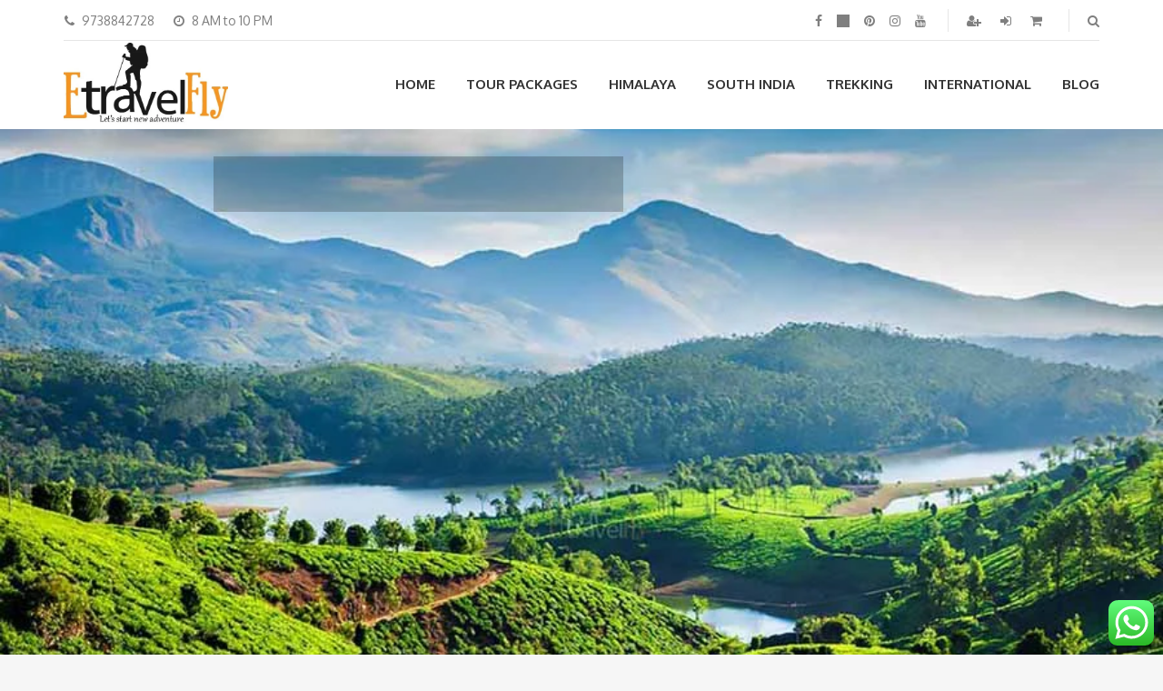

--- FILE ---
content_type: text/html
request_url: https://etravelfly.com/tour-category/thekkady-kerala/
body_size: 61805
content:
<!DOCTYPE html>
<html lang="en">
<head>
<meta charset="UTF-8">
<meta name="viewport" content="width=device-width, initial-scale=1.0">
<meta name='robots' content='index, follow, max-image-preview:large, max-snippet:-1, max-video-preview:-1' />
<!-- Google Tag Manager for WordPress by gtm4wp.com -->
<script data-cfasync="false" data-pagespeed-no-defer>
var gtm4wp_datalayer_name = "dataLayer";
var dataLayer = dataLayer || [];
</script>
<!-- End Google Tag Manager for WordPress by gtm4wp.com --><script>window._wca = window._wca || [];</script>
<!-- This site is optimized with the Yoast SEO plugin v24.5 - https://yoast.com/wordpress/plugins/seo/ -->
<title>Thekkady Tour packages Periyar National Park Wildlife Packages</title>
<meta name="description" content="Thekkady Kerala, India&#039;s largest wildlife sanctuary, is a dream destination for every tourist visiting India spread over an area of 777 square kilometers" />
<link rel="canonical" href="https://etravelfly.com/tour-category/thekkady-kerala/" />
<link rel="next" href="https://etravelfly.com/tour-category/thekkady-kerala/page/2/" />
<meta property="og:locale" content="en_US" />
<meta property="og:type" content="article" />
<meta property="og:title" content="Thekkady Tour packages Periyar National Park Wildlife Packages" />
<meta property="og:description" content="Thekkady Kerala, India&#039;s largest wildlife sanctuary, is a dream destination for every tourist visiting India spread over an area of 777 square kilometers" />
<meta property="og:url" content="https://etravelfly.com/tour-category/thekkady-kerala/" />
<meta property="og:site_name" content="Etravelfly" />
<meta property="og:image" content="https://etravelfly.com/wp-content/uploads/2020/02/Thekkady-Packages-Kerala-Packages-Munnar-Package-Kerala-Tourism-Kerala-Sightseeing-12-300x200.jpg" />
<meta name="twitter:card" content="summary_large_image" />
<script type="application/ld+json" class="yoast-schema-graph">{"@context":"https://schema.org","@graph":[{"@type":"CollectionPage","@id":"https://etravelfly.com/tour-category/thekkady-kerala/","url":"https://etravelfly.com/tour-category/thekkady-kerala/","name":"Thekkady Tour packages Periyar National Park Wildlife Packages","isPartOf":{"@id":"https://etravelfly.com/#website"},"primaryImageOfPage":{"@id":"https://etravelfly.com/tour-category/thekkady-kerala/#primaryimage"},"image":{"@id":"https://etravelfly.com/tour-category/thekkady-kerala/#primaryimage"},"thumbnailUrl":"https://etravelfly.com/wp-content/uploads/2020/02/Kerala-Packages-Munnar-Package-Kerala-Tourism-Kerala-Sightseeing-32.jpg","description":"Thekkady Kerala, India's largest wildlife sanctuary, is a dream destination for every tourist visiting India spread over an area of 777 square kilometers","breadcrumb":{"@id":"https://etravelfly.com/tour-category/thekkady-kerala/#breadcrumb"},"inLanguage":"en"},{"@type":"ImageObject","inLanguage":"en","@id":"https://etravelfly.com/tour-category/thekkady-kerala/#primaryimage","url":"https://etravelfly.com/wp-content/uploads/2020/02/Kerala-Packages-Munnar-Package-Kerala-Tourism-Kerala-Sightseeing-32.jpg","contentUrl":"https://etravelfly.com/wp-content/uploads/2020/02/Kerala-Packages-Munnar-Package-Kerala-Tourism-Kerala-Sightseeing-32.jpg","width":800,"height":489,"caption":"Kerala Packages, Munnar Package, Kerala Tourism, Kerala Sightseeing"},{"@type":"BreadcrumbList","@id":"https://etravelfly.com/tour-category/thekkady-kerala/#breadcrumb","itemListElement":[{"@type":"ListItem","position":1,"name":"Home","item":"https://etravelfly.com/"},{"@type":"ListItem","position":2,"name":"Kerala","item":"https://etravelfly.com/tour-category/kerala/"},{"@type":"ListItem","position":3,"name":"Thekkady"}]},{"@type":"WebSite","@id":"https://etravelfly.com/#website","url":"https://etravelfly.com/","name":"Etravelfly","description":"Let's start new adventure","publisher":{"@id":"https://etravelfly.com/#organization"},"potentialAction":[{"@type":"SearchAction","target":{"@type":"EntryPoint","urlTemplate":"https://etravelfly.com/?s={search_term_string}"},"query-input":{"@type":"PropertyValueSpecification","valueRequired":true,"valueName":"search_term_string"}}],"inLanguage":"en"},{"@type":"Organization","@id":"https://etravelfly.com/#organization","name":"Etravelfly","url":"https://etravelfly.com/","logo":{"@type":"ImageObject","inLanguage":"en","@id":"https://etravelfly.com/#/schema/logo/image/","url":"https://etravelfly.com/wp-content/uploads/2018/08/etravelfl.jpg","contentUrl":"https://etravelfly.com/wp-content/uploads/2018/08/etravelfl.jpg","width":200,"height":200,"caption":"Etravelfly"},"image":{"@id":"https://etravelfly.com/#/schema/logo/image/"}}]}</script>
<!-- / Yoast SEO plugin. -->
<link rel='dns-prefetch' href='//stats.wp.com' />
<link rel='dns-prefetch' href='//secure.gravatar.com' />
<link rel='dns-prefetch' href='//fonts.googleapis.com' />
<link rel='dns-prefetch' href='//v0.wordpress.com' />
<link rel='dns-prefetch' href='//i0.wp.com' />
<link rel='dns-prefetch' href='//c0.wp.com' />
<link rel="alternate" type="application/rss+xml" title="Etravelfly &raquo; Feed" href="https://etravelfly.com/feed/" />
<link rel="alternate" type="application/rss+xml" title="Etravelfly &raquo; Comments Feed" href="https://etravelfly.com/comments/feed/" />
<link rel="alternate" type="application/rss+xml" title="Etravelfly &raquo; Thekkady Tour Categories Feed" href="https://etravelfly.com/tour-category/thekkady-kerala/feed/" />
<!-- <link rel='stylesheet' id='ht_ctc_main_css-css' href='https://etravelfly.com/wp-content/plugins/click-to-chat-for-whatsapp/new/inc/assets/css/main.css?ver=4.28' type='text/css' media='all' /> -->
<link rel="stylesheet" type="text/css" href="//etravelfly.com/wp-content/cache/wpfc-minified/quw621d4/dkd6u.css" media="all"/>
<link rel='stylesheet' id='wp-block-library-css' href='https://c0.wp.com/c/6.5.6/wp-includes/css/dist/block-library/style.min.css' type='text/css' media='all' />
<link rel='stylesheet' id='mediaelement-css' href='https://c0.wp.com/c/6.5.6/wp-includes/js/mediaelement/mediaelementplayer-legacy.min.css' type='text/css' media='all' />
<link rel='stylesheet' id='wp-mediaelement-css' href='https://c0.wp.com/c/6.5.6/wp-includes/js/mediaelement/wp-mediaelement.min.css' type='text/css' media='all' />
<style id='jetpack-sharing-buttons-style-inline-css' type='text/css'>
.jetpack-sharing-buttons__services-list{display:flex;flex-direction:row;flex-wrap:wrap;gap:0;list-style-type:none;margin:5px;padding:0}.jetpack-sharing-buttons__services-list.has-small-icon-size{font-size:12px}.jetpack-sharing-buttons__services-list.has-normal-icon-size{font-size:16px}.jetpack-sharing-buttons__services-list.has-large-icon-size{font-size:24px}.jetpack-sharing-buttons__services-list.has-huge-icon-size{font-size:36px}@media print{.jetpack-sharing-buttons__services-list{display:none!important}}.editor-styles-wrapper .wp-block-jetpack-sharing-buttons{gap:0;padding-inline-start:0}ul.jetpack-sharing-buttons__services-list.has-background{padding:1.25em 2.375em}
</style>
<!-- <link rel='stylesheet' id='font-awesome-css' href='https://etravelfly.com/wp-content/plugins/contact-widgets/assets/css/font-awesome.min.css?ver=4.7.0' type='text/css' media='all' /> -->
<link rel="stylesheet" type="text/css" href="//etravelfly.com/wp-content/cache/wpfc-minified/8awm7ba1/dkd6u.css" media="all"/>
<style id='classic-theme-styles-inline-css' type='text/css'>
/*! This file is auto-generated */
.wp-block-button__link{color:#fff;background-color:#32373c;border-radius:9999px;box-shadow:none;text-decoration:none;padding:calc(.667em + 2px) calc(1.333em + 2px);font-size:1.125em}.wp-block-file__button{background:#32373c;color:#fff;text-decoration:none}
</style>
<style id='global-styles-inline-css' type='text/css'>
body{--wp--preset--color--black: #000000;--wp--preset--color--cyan-bluish-gray: #abb8c3;--wp--preset--color--white: #ffffff;--wp--preset--color--pale-pink: #f78da7;--wp--preset--color--vivid-red: #cf2e2e;--wp--preset--color--luminous-vivid-orange: #ff6900;--wp--preset--color--luminous-vivid-amber: #fcb900;--wp--preset--color--light-green-cyan: #7bdcb5;--wp--preset--color--vivid-green-cyan: #00d084;--wp--preset--color--pale-cyan-blue: #8ed1fc;--wp--preset--color--vivid-cyan-blue: #0693e3;--wp--preset--color--vivid-purple: #9b51e0;--wp--preset--gradient--vivid-cyan-blue-to-vivid-purple: linear-gradient(135deg,rgba(6,147,227,1) 0%,rgb(155,81,224) 100%);--wp--preset--gradient--light-green-cyan-to-vivid-green-cyan: linear-gradient(135deg,rgb(122,220,180) 0%,rgb(0,208,130) 100%);--wp--preset--gradient--luminous-vivid-amber-to-luminous-vivid-orange: linear-gradient(135deg,rgba(252,185,0,1) 0%,rgba(255,105,0,1) 100%);--wp--preset--gradient--luminous-vivid-orange-to-vivid-red: linear-gradient(135deg,rgba(255,105,0,1) 0%,rgb(207,46,46) 100%);--wp--preset--gradient--very-light-gray-to-cyan-bluish-gray: linear-gradient(135deg,rgb(238,238,238) 0%,rgb(169,184,195) 100%);--wp--preset--gradient--cool-to-warm-spectrum: linear-gradient(135deg,rgb(74,234,220) 0%,rgb(151,120,209) 20%,rgb(207,42,186) 40%,rgb(238,44,130) 60%,rgb(251,105,98) 80%,rgb(254,248,76) 100%);--wp--preset--gradient--blush-light-purple: linear-gradient(135deg,rgb(255,206,236) 0%,rgb(152,150,240) 100%);--wp--preset--gradient--blush-bordeaux: linear-gradient(135deg,rgb(254,205,165) 0%,rgb(254,45,45) 50%,rgb(107,0,62) 100%);--wp--preset--gradient--luminous-dusk: linear-gradient(135deg,rgb(255,203,112) 0%,rgb(199,81,192) 50%,rgb(65,88,208) 100%);--wp--preset--gradient--pale-ocean: linear-gradient(135deg,rgb(255,245,203) 0%,rgb(182,227,212) 50%,rgb(51,167,181) 100%);--wp--preset--gradient--electric-grass: linear-gradient(135deg,rgb(202,248,128) 0%,rgb(113,206,126) 100%);--wp--preset--gradient--midnight: linear-gradient(135deg,rgb(2,3,129) 0%,rgb(40,116,252) 100%);--wp--preset--font-size--small: 13px;--wp--preset--font-size--medium: 20px;--wp--preset--font-size--large: 36px;--wp--preset--font-size--x-large: 42px;--wp--preset--font-family--inter: "Inter", sans-serif;--wp--preset--font-family--cardo: Cardo;--wp--preset--spacing--20: 0.44rem;--wp--preset--spacing--30: 0.67rem;--wp--preset--spacing--40: 1rem;--wp--preset--spacing--50: 1.5rem;--wp--preset--spacing--60: 2.25rem;--wp--preset--spacing--70: 3.38rem;--wp--preset--spacing--80: 5.06rem;--wp--preset--shadow--natural: 6px 6px 9px rgba(0, 0, 0, 0.2);--wp--preset--shadow--deep: 12px 12px 50px rgba(0, 0, 0, 0.4);--wp--preset--shadow--sharp: 6px 6px 0px rgba(0, 0, 0, 0.2);--wp--preset--shadow--outlined: 6px 6px 0px -3px rgba(255, 255, 255, 1), 6px 6px rgba(0, 0, 0, 1);--wp--preset--shadow--crisp: 6px 6px 0px rgba(0, 0, 0, 1);}:where(.is-layout-flex){gap: 0.5em;}:where(.is-layout-grid){gap: 0.5em;}body .is-layout-flex{display: flex;}body .is-layout-flex{flex-wrap: wrap;align-items: center;}body .is-layout-flex > *{margin: 0;}body .is-layout-grid{display: grid;}body .is-layout-grid > *{margin: 0;}:where(.wp-block-columns.is-layout-flex){gap: 2em;}:where(.wp-block-columns.is-layout-grid){gap: 2em;}:where(.wp-block-post-template.is-layout-flex){gap: 1.25em;}:where(.wp-block-post-template.is-layout-grid){gap: 1.25em;}.has-black-color{color: var(--wp--preset--color--black) !important;}.has-cyan-bluish-gray-color{color: var(--wp--preset--color--cyan-bluish-gray) !important;}.has-white-color{color: var(--wp--preset--color--white) !important;}.has-pale-pink-color{color: var(--wp--preset--color--pale-pink) !important;}.has-vivid-red-color{color: var(--wp--preset--color--vivid-red) !important;}.has-luminous-vivid-orange-color{color: var(--wp--preset--color--luminous-vivid-orange) !important;}.has-luminous-vivid-amber-color{color: var(--wp--preset--color--luminous-vivid-amber) !important;}.has-light-green-cyan-color{color: var(--wp--preset--color--light-green-cyan) !important;}.has-vivid-green-cyan-color{color: var(--wp--preset--color--vivid-green-cyan) !important;}.has-pale-cyan-blue-color{color: var(--wp--preset--color--pale-cyan-blue) !important;}.has-vivid-cyan-blue-color{color: var(--wp--preset--color--vivid-cyan-blue) !important;}.has-vivid-purple-color{color: var(--wp--preset--color--vivid-purple) !important;}.has-black-background-color{background-color: var(--wp--preset--color--black) !important;}.has-cyan-bluish-gray-background-color{background-color: var(--wp--preset--color--cyan-bluish-gray) !important;}.has-white-background-color{background-color: var(--wp--preset--color--white) !important;}.has-pale-pink-background-color{background-color: var(--wp--preset--color--pale-pink) !important;}.has-vivid-red-background-color{background-color: var(--wp--preset--color--vivid-red) !important;}.has-luminous-vivid-orange-background-color{background-color: var(--wp--preset--color--luminous-vivid-orange) !important;}.has-luminous-vivid-amber-background-color{background-color: var(--wp--preset--color--luminous-vivid-amber) !important;}.has-light-green-cyan-background-color{background-color: var(--wp--preset--color--light-green-cyan) !important;}.has-vivid-green-cyan-background-color{background-color: var(--wp--preset--color--vivid-green-cyan) !important;}.has-pale-cyan-blue-background-color{background-color: var(--wp--preset--color--pale-cyan-blue) !important;}.has-vivid-cyan-blue-background-color{background-color: var(--wp--preset--color--vivid-cyan-blue) !important;}.has-vivid-purple-background-color{background-color: var(--wp--preset--color--vivid-purple) !important;}.has-black-border-color{border-color: var(--wp--preset--color--black) !important;}.has-cyan-bluish-gray-border-color{border-color: var(--wp--preset--color--cyan-bluish-gray) !important;}.has-white-border-color{border-color: var(--wp--preset--color--white) !important;}.has-pale-pink-border-color{border-color: var(--wp--preset--color--pale-pink) !important;}.has-vivid-red-border-color{border-color: var(--wp--preset--color--vivid-red) !important;}.has-luminous-vivid-orange-border-color{border-color: var(--wp--preset--color--luminous-vivid-orange) !important;}.has-luminous-vivid-amber-border-color{border-color: var(--wp--preset--color--luminous-vivid-amber) !important;}.has-light-green-cyan-border-color{border-color: var(--wp--preset--color--light-green-cyan) !important;}.has-vivid-green-cyan-border-color{border-color: var(--wp--preset--color--vivid-green-cyan) !important;}.has-pale-cyan-blue-border-color{border-color: var(--wp--preset--color--pale-cyan-blue) !important;}.has-vivid-cyan-blue-border-color{border-color: var(--wp--preset--color--vivid-cyan-blue) !important;}.has-vivid-purple-border-color{border-color: var(--wp--preset--color--vivid-purple) !important;}.has-vivid-cyan-blue-to-vivid-purple-gradient-background{background: var(--wp--preset--gradient--vivid-cyan-blue-to-vivid-purple) !important;}.has-light-green-cyan-to-vivid-green-cyan-gradient-background{background: var(--wp--preset--gradient--light-green-cyan-to-vivid-green-cyan) !important;}.has-luminous-vivid-amber-to-luminous-vivid-orange-gradient-background{background: var(--wp--preset--gradient--luminous-vivid-amber-to-luminous-vivid-orange) !important;}.has-luminous-vivid-orange-to-vivid-red-gradient-background{background: var(--wp--preset--gradient--luminous-vivid-orange-to-vivid-red) !important;}.has-very-light-gray-to-cyan-bluish-gray-gradient-background{background: var(--wp--preset--gradient--very-light-gray-to-cyan-bluish-gray) !important;}.has-cool-to-warm-spectrum-gradient-background{background: var(--wp--preset--gradient--cool-to-warm-spectrum) !important;}.has-blush-light-purple-gradient-background{background: var(--wp--preset--gradient--blush-light-purple) !important;}.has-blush-bordeaux-gradient-background{background: var(--wp--preset--gradient--blush-bordeaux) !important;}.has-luminous-dusk-gradient-background{background: var(--wp--preset--gradient--luminous-dusk) !important;}.has-pale-ocean-gradient-background{background: var(--wp--preset--gradient--pale-ocean) !important;}.has-electric-grass-gradient-background{background: var(--wp--preset--gradient--electric-grass) !important;}.has-midnight-gradient-background{background: var(--wp--preset--gradient--midnight) !important;}.has-small-font-size{font-size: var(--wp--preset--font-size--small) !important;}.has-medium-font-size{font-size: var(--wp--preset--font-size--medium) !important;}.has-large-font-size{font-size: var(--wp--preset--font-size--large) !important;}.has-x-large-font-size{font-size: var(--wp--preset--font-size--x-large) !important;}
.wp-block-navigation a:where(:not(.wp-element-button)){color: inherit;}
:where(.wp-block-post-template.is-layout-flex){gap: 1.25em;}:where(.wp-block-post-template.is-layout-grid){gap: 1.25em;}
:where(.wp-block-columns.is-layout-flex){gap: 2em;}:where(.wp-block-columns.is-layout-grid){gap: 2em;}
.wp-block-pullquote{font-size: 1.5em;line-height: 1.6;}
</style>
<!-- <link rel='stylesheet' id='contact-form-7-css' href='https://etravelfly.com/wp-content/plugins/contact-form-7/includes/css/styles.css?ver=5.9.8' type='text/css' media='all' /> -->
<!-- <link rel='stylesheet' id='awcdp-frontend-css' href='https://etravelfly.com/wp-content/plugins/deposits-partial-payments-for-woocommerce/assets/css/frontend.css?ver=1.2.3' type='text/css' media='all' /> -->
<!-- <link rel='stylesheet' id='tiered-pricing-table-front-css-css' href='https://etravelfly.com/wp-content/plugins/tier-pricing-table/assets/frontend/main.css?ver=5.4.1' type='text/css' media='all' /> -->
<link rel="stylesheet" type="text/css" href="//etravelfly.com/wp-content/cache/wpfc-minified/1nfaobhb/dkd6u.css" media="all"/>
<link rel='stylesheet' id='woocommerce-layout-css' href='https://c0.wp.com/p/woocommerce/9.2.3/assets/css/woocommerce-layout.css' type='text/css' media='all' />
<style id='woocommerce-layout-inline-css' type='text/css'>
.infinite-scroll .woocommerce-pagination {
display: none;
}
</style>
<link rel='stylesheet' id='woocommerce-smallscreen-css' href='https://c0.wp.com/p/woocommerce/9.2.3/assets/css/woocommerce-smallscreen.css' type='text/css' media='only screen and (max-width: 768px)' />
<link rel='stylesheet' id='woocommerce-general-css' href='https://c0.wp.com/p/woocommerce/9.2.3/assets/css/woocommerce.css' type='text/css' media='all' />
<style id='woocommerce-inline-inline-css' type='text/css'>
.woocommerce form .form-row .required { visibility: visible; }
</style>
<!-- <link rel='stylesheet' id='theme-addons-css' href='https://etravelfly.com/wp-content/themes/adventure-tours/assets/csslib/theme-addons.min.css?ver=3.1.5' type='text/css' media='all' /> -->
<link rel="stylesheet" type="text/css" href="//etravelfly.com/wp-content/cache/wpfc-minified/1p98ch82/dkd6u.css" media="all"/>
<link rel='stylesheet' id='theme-font-google-fonts-css' href='//fonts.googleapis.com/css?family=Oxygen%3A400normal%2C700normal%7CKaushan+Script%3A400normal&#038;ver=6.5.6' type='text/css' media='all' />
<!-- <link rel='stylesheet' id='icons-font-6c7272edb1d3668341ada39f97fe5ff7-css' href='https://etravelfly.com/wp-content/themes/adventure-tours/assets/csslib/adventure-tours-icons.css?ver=6.5.6' type='text/css' media='all' /> -->
<!-- <link rel='stylesheet' id='wpcw-css' href='https://etravelfly.com/wp-content/plugins/contact-widgets/assets/css/style.min.css?ver=1.0.1' type='text/css' media='all' /> -->
<link rel="stylesheet" type="text/css" href="//etravelfly.com/wp-content/cache/wpfc-minified/mk3fd0wp/dkd6u.css" media="all"/>
<link rel='stylesheet' id='jetpack-subscriptions-css' href='https://c0.wp.com/p/jetpack/13.8/modules/subscriptions/subscriptions.css' type='text/css' media='all' />
<!-- <link rel='stylesheet' id='js_composer_front-css' href='https://etravelfly.com/wp-content/plugins/js_composer/assets/css/js_composer.min.css?ver=8.5' type='text/css' media='all' /> -->
<link rel="stylesheet" type="text/css" href="//etravelfly.com/wp-content/cache/wpfc-minified/duofdwaz/dkd6u.css" media="all"/>
<style id='rocket-lazyload-inline-css' type='text/css'>
.rll-youtube-player{position:relative;padding-bottom:56.23%;height:0;overflow:hidden;max-width:100%;}.rll-youtube-player:focus-within{outline: 2px solid currentColor;outline-offset: 5px;}.rll-youtube-player iframe{position:absolute;top:0;left:0;width:100%;height:100%;z-index:100;background:0 0}.rll-youtube-player img{bottom:0;display:block;left:0;margin:auto;max-width:100%;width:100%;position:absolute;right:0;top:0;border:none;height:auto;-webkit-transition:.4s all;-moz-transition:.4s all;transition:.4s all}.rll-youtube-player img:hover{-webkit-filter:brightness(75%)}.rll-youtube-player .play{height:100%;width:100%;left:0;top:0;position:absolute;background:url(https://etravelfly.com/wp-content/plugins/rocket-lazy-load/assets/img/youtube.png) no-repeat center;background-color: transparent !important;cursor:pointer;border:none;}
</style>
<script type="text/javascript" src="https://c0.wp.com/c/6.5.6/wp-includes/js/jquery/jquery.min.js" id="jquery-core-js"></script>
<script type="text/javascript" src="https://c0.wp.com/c/6.5.6/wp-includes/js/jquery/jquery-migrate.min.js" id="jquery-migrate-js"></script>
<script type="text/javascript" data-jetpack-boost="ignore" src="//etravelfly.com/wp-content/plugins/revslider/sr6/assets/js/rbtools.min.js?ver=6.7.29" async id="tp-tools-js"></script>
<script type="text/javascript" data-jetpack-boost="ignore" src="//etravelfly.com/wp-content/plugins/revslider/sr6/assets/js/rs6.min.js?ver=6.7.35" async id="revmin-js"></script>
<script type="text/javascript" id="tiered-pricing-table-front-js-js-extra">
/* <![CDATA[ */
var tieredPricingGlobalData = {"loadVariationTieredPricingNonce":"828f29aa3b","isPremium":"no","currencyOptions":{"currency_symbol":"&#8377;","decimal_separator":".","thousand_separator":",","decimals":0,"price_format":"%2$s&nbsp;%1$s","trim_zeros":false},"supportedVariableProductTypes":["variable","variable-subscription"],"supportedSimpleProductTypes":["simple","variation","subscription","subscription-variation"]};
/* ]]> */
</script>
<script type="text/javascript" src="https://etravelfly.com/wp-content/plugins/tier-pricing-table/assets/frontend/product-tiered-pricing-table.min.js?ver=5.4.1" id="tiered-pricing-table-front-js-js"></script>
<script type="text/javascript" src="https://c0.wp.com/p/woocommerce/9.2.3/assets/js/jquery-blockui/jquery.blockUI.min.js" id="jquery-blockui-js" data-wp-strategy="defer"></script>
<script type="text/javascript" id="wc-add-to-cart-js-extra">
/* <![CDATA[ */
var wc_add_to_cart_params = {"ajax_url":"\/wp-admin\/admin-ajax.php","wc_ajax_url":"\/?wc-ajax=%%endpoint%%","i18n_view_cart":"View cart","cart_url":"https:\/\/etravelfly.com\/cart\/","is_cart":"","cart_redirect_after_add":"no"};
/* ]]> */
</script>
<script type="text/javascript" src="https://c0.wp.com/p/woocommerce/9.2.3/assets/js/frontend/add-to-cart.min.js" id="wc-add-to-cart-js" data-wp-strategy="defer"></script>
<script type="text/javascript" src="https://c0.wp.com/p/woocommerce/9.2.3/assets/js/js-cookie/js.cookie.min.js" id="js-cookie-js" defer="defer" data-wp-strategy="defer"></script>
<script type="text/javascript" id="woocommerce-js-extra">
/* <![CDATA[ */
var woocommerce_params = {"ajax_url":"\/wp-admin\/admin-ajax.php","wc_ajax_url":"\/?wc-ajax=%%endpoint%%"};
/* ]]> */
</script>
<script type="text/javascript" src="https://c0.wp.com/p/woocommerce/9.2.3/assets/js/frontend/woocommerce.min.js" id="woocommerce-js" defer="defer" data-wp-strategy="defer"></script>
<script type="text/javascript" src="https://etravelfly.com/wp-content/plugins/js_composer/assets/js/vendors/woocommerce-add-to-cart.js?ver=8.5" id="vc_woocommerce-add-to-cart-js-js"></script>
<script type="text/javascript" src="https://stats.wp.com/s-202546.js" id="woocommerce-analytics-js" defer="defer" data-wp-strategy="defer"></script>
<script></script><link rel="https://api.w.org/" href="https://etravelfly.com/wp-json/" /><link rel="EditURI" type="application/rsd+xml" title="RSD" href="https://etravelfly.com/xmlrpc.php?rsd" />
<meta name="generator" content="WordPress 6.5.6" />
<meta name="generator" content="WooCommerce 9.2.3" />
<style>img#wpstats{display:none}</style>
<!-- Google Tag Manager for WordPress by gtm4wp.com -->
<!-- GTM Container placement set to footer -->
<script data-cfasync="false" data-pagespeed-no-defer>
var dataLayer_content = {"pagePostType":"product","pagePostType2":"tax-product","pageCategory":[]};
dataLayer.push( dataLayer_content );
</script>
<script data-cfasync="false" data-pagespeed-no-defer>
(function(w,d,s,l,i){w[l]=w[l]||[];w[l].push({'gtm.start':
new Date().getTime(),event:'gtm.js'});var f=d.getElementsByTagName(s)[0],
j=d.createElement(s),dl=l!='dataLayer'?'&l='+l:'';j.async=true;j.src=
'//www.googletagmanager.com/gtm.js?id='+i+dl;f.parentNode.insertBefore(j,f);
})(window,document,'script','dataLayer','GTM-NTNGVRZ');
</script>
<!-- End Google Tag Manager for WordPress by gtm4wp.com --><!-- Google site verification - Google for WooCommerce -->
<meta name="google-site-verification" content="tRKoN-MNB92LT0Zt_skTCssJwgYH4N2Nb3A9En_hRss" />
<style type="text/css">@charset "utf-8";body{background:#f6f6f6;font:normal 400 15px/1.8em Oxygen;color:#333;font-smooth:never;-webkit-font-smoothing:antialiased;}img{max-width:100%;height:auto;}address{font-style:normal;}.google-map img{max-width:none;}h1,h2,h3,h4,h5,h6,.heading-text{font-family:Oxygen;font-weight:700;font-style:normal;}hr{border-top:1px solid #e6e6e6;}table{text-align:left;border:1px solid #ccc;}th,td{padding:5px;border:1px solid #ccc;}.at-table--full-width{width:100% !important;}.at-table--without-border{border:none;}.at-table--without-border td,.at-table--without-border th{border:none;}.layout-content{overflow:hidden;}.section-white{margin-left:-2000px;margin-right:-2000px;padding-left:2000px;padding-right:2000px;background-color:#fff;}.section-white-box{background:#fff;box-shadow:0 2px 3px rgba(0,0,0,0.09);border-radius:3px;}.section-title{margin-bottom:0 !important;padding-top:25px !important;}.block-after-indent{margin-bottom:40px;}@media (max-width: 767px){.block-after-indent{margin-bottom:30px;}}.block-after-indent:last-child{margin-bottom:0;}.product-categories + .atgrid,.product-categories + .atlist,.product-categories + .atgrid-sorting{margin-top:40px;}@media (max-width: 767px){.product-categories + .atgrid,.product-categories + .atlist,.product-categories + .atgrid-sorting{margin-top:30px;}}.text-center{text-align:center;}html.swipebox-html #swipebox-overlay{direction:ltr;}@media (max-width: 767px){.adv-table-responsive{display:block;}.adv-table-responsive thead,.adv-table-responsive tbody,.adv-table-responsive tfoot,.adv-table-responsive tr,.adv-table-responsive td,.adv-table-responsive th{display:block;}}.alignnone{margin:5px 20px 20px 0;}.alignleft{float:left !important;margin:10px 10px 10px 0;}.alignright{float:right !important;margin:10px 0 10px 10px;}.aligncenter{display:block;margin:10px auto !important;}a img.alignright{float:right;margin:5px 0 20px 20px;}a img.alignnone{margin:5px 20px 20px 0;}a img.alignleft{float:left;margin:5px 20px 20px 0;}a img.aligncenter{display:block;margin-left:auto;margin-right:auto;}.wp-caption{max-width:100%;height:auto;width:auto;}.wp-caption.alignnone{margin:5px 20px 20px 0;}.wp-caption.alignleft{margin:5px 20px 20px 0;}.wp-caption.alignright{margin:5px 0 20px 20px;}.wp-caption img{border:0 none;height:auto;margin:0;max-width:98.5%;padding:0;width:auto;}.wp-caption p.wp-caption-text,figcaption.wp-caption-text{font-size:11px;line-height:17px;margin:0;padding:0 4px 5px 4px;text-align:center;}.screen-reader-text{clip:rect(1px,1px,1px,1px);position:absolute !important;height:1px;width:1px;overflow:hidden;}.screen-reader-text:focus{background-color:#f1f1f1;border-radius:3px;box-shadow:0 0 2px 2px rgba(0,0,0,0.6);clip:auto !important;color:#21759b;display:block;font-size:14px;font-size:0.875rem;font-weight:bold;height:auto;left:5px;line-height:normal;padding:15px 23px 14px;text-decoration:none;top:5px;width:auto;z-index:100000;}.fa.fa-x:before,.fa.fa-twitter:before{content:"\00A0";display:inline-block;width:1em;color:inherit;background-color:currentColor;mask-position:center;mask-size:100%;mask-image:url("data:image/svg+xml,%3C%3Fxml version='1.0' encoding='utf-8'%3F%3E%3Csvg viewBox='0 0 32 32' fill='none' xmlns='http://www.w3.org/2000/svg'%3E%3Crect width='32' height='32' fill='none'/%3E%3Cpath d='M17.9686 14.1623L26.7065 4H24.6358L17.0488 12.8238L10.9891 4H4L13.1634 17.3432L4 28H6.07069L14.0827 18.6817L20.4822 28H27.4714L17.9681 14.1623H17.9686ZM15.1326 17.4607L14.2041 16.132L6.81679 5.55961H9.99723L15.9589 14.0919L16.8873 15.4206L24.6368 26.5113H21.4564L15.1326 17.4612V17.4607Z' fill='black'/%3E%3C/svg%3E%0A");mask-repeat:no-repeat;}.margin-top{margin-top:40px;}@media (max-width: 767px){.margin-top{margin-top:30px;}}.margin-top-large{margin-top:60px;}@media (max-width: 767px){.margin-top-large{margin-top:40px;}}.margin-right{margin-right:50px;}@media (max-width: 767px){.margin-right{margin-right:30px;}}.margin-bottom{margin-bottom:40px;}@media (max-width: 767px){.margin-bottom{margin-bottom:30px;}}.margin-bottom-large{margin-bottom:60px;}@media (max-width: 767px){.margin-bottom-large{margin-bottom:40px;}}.margin-left{margin-left:50px;}@media (max-width: 767px){.margin-left{margin-left:30px;}}.margin-all{margin-top:40px;margin-right:50px;margin-bottom:40px;margin-left:50px;}@media (max-width: 767px){.margin-all{margin-top:30px;}}@media (max-width: 767px){.margin-all{margin-right:30px;}}@media (max-width: 767px){.margin-all{margin-bottom:30px;}}@media (max-width: 767px){.margin-all{margin-left:30px;}}.padding-top{padding-top:40px;}@media (max-width: 767px){.padding-top{padding-top:30px;}}.padding-top-large{padding-top:60px;}@media (max-width: 767px){.padding-top-large{padding-top:40px;}}.padding-right{padding-right:50px;}@media (max-width: 767px){.padding-right{padding-right:30px;}}.padding-bottom{padding-bottom:40px;}@media (max-width: 767px){.padding-bottom{padding-bottom:30px;}}.padding-bottom-large{padding-bottom:60px;}@media (max-width: 767px){.padding-bottom-large{padding-bottom:40px;}}.padding-left{padding-left:50px;}@media (max-width: 767px){.padding-left{padding-left:30px;}}.padding-all{padding-top:40px;padding-right:50px;padding-bottom:40px;padding-left:50px;}@media (max-width: 767px){.padding-all{padding-top:30px;}}@media (max-width: 767px){.padding-all{padding-right:30px;}}@media (max-width: 767px){.padding-all{padding-bottom:30px;}}@media (max-width: 767px){.padding-all{padding-left:30px;}}.stick-to-top{margin-top:-40px;}@media (max-width: 767px){.stick-to-top{margin-top:-30px;}}.stick-to-bottom{margin-bottom:-40px;}@media (max-width: 767px){.stick-to-bottom{margin-bottom:-30px;}}.header{color:#000;background:#fff;}.header__info{overflow:hidden;position:relative;}.header__info:before{content:" ";display:block;width:100%;height:1px;position:absolute;bottom:0;left:0;background:#000;opacity:0.1;}.header__info__items-left{float:left;}.header__info__items-right{float:right;}.header__info__item{display:inline-block;margin:5px 0;padding-left:1px;font-size:0.933em;line-height:35px;}.header__info__item--delimiter{position:relative;}.header__info__item--delimiter + .header__info__item--delimiter{padding-left:20px;}.header__info__item--delimiter + .header__info__item--delimiter:before{content:" ";display:block;width:1px;height:25px;position:absolute;top:5px;left:0;background:#000;opacity:0.1;}.header__info__item + .header__info__item{margin-left:20px;}.header__info__item--phone{opacity:0.5;}.header__info__item--phone i{margin-right:8px;}.header__info__item--clock{opacity:0.5;}.header__info__item--clock i{margin-right:8px;}.header__info__item--social-icons a{margin-right:15px;}.header__info__item--social-icons a:last-child{margin-right:0;}.header__info__item--shoping-cart a.header__info__item__account-icon{margin-right:15px;}.header__info__item--shoping-cart a.header__info__item__account-icon:last-child{margin-right:0;}.header__info__item--shoping-cart i{margin-right:5px;}.header__info__item a{padding-left:1px;color:#000;opacity:0.5;}.header__info__item a:hover{color:#000;opacity:1;}.header__info__item a:focus,.header__info__item a:active{color:#000;opacity:0.5;}.header__content{min-height:95px;line-height:95px;position:relative;}.header-wrap{min-height:95px;}.header-wrap__backlog{display:none;}.header-wrap--sticky-header .header-wrap__backlog{display:block;}.header-wrap--sticky-header .header{width:100%;position:fixed;top:0;left:0;z-index:100;}.header-wrap--sticky-header .header__info{display:none;}.header-wrap--sticky-header .header__content{min-height:0;line-height:95px;}.admin-bar .header-wrap--sticky-header .header{top:32px;}@media (max-width: 767px){.header__content{text-align:center;}.header__info__items-left,.header__info__items-right{float:none;text-align:center;}}@media screen and (max-width: 782px){.admin-bar .header-wrap--sticky-header .header{top:46px;}}@media (max-width: 767px){.header-wrap--sticky-header .header{width:100%;position:static;top:auto;left:auto;z-index:auto;}.header-wrap--sticky-header .header__info{display:block;}.header-wrap--sticky-header .header-wrap__backlog{display:none;}}.footer{background:#dd8604;color:#fce3e0;}.footer__bottom{padding:10px 0;position:relative;font-size:0.867em;}.footer__bottom:before{content:" ";display:block;width:100%;height:1px;background:#fce3e0;position:absolute;top:0;left:0;opacity:0.3;}.footer__arrow-top{width:50px;height:50px;line-height:45px;background:#dd8604;position:absolute;top:-25px;left:50%;-moz-transform:translate(-50%,0);-ms-transform:translate(-50%,0);-webkit-transform:translate(-50%,0);-o-transform:translate(-50%,0);transform:translate(-50%,0);text-align:center;border-radius:100%;}.footer__arrow-top:before{content:" ";display:block;width:100%;height:100%;position:absolute;top:0;left:0;border:1px solid #fce3e0;border-radius:100%;opacity:0.3;}.footer__arrow-top a{display:block;width:100%;height:100%;color:#fce3e0;font-size:1.286em;border-bottom:none !important;opacity:0.3;position:relative;}.footer__arrow-top a i{display:block;position:absolute;top:50%;left:50%;-moz-transform:translate(-50%,-50%);-ms-transform:translate(-50%,-50%);-webkit-transform:translate(-50%,-50%);-o-transform:translate(-50%,-50%);transform:translate(-50%,-50%);}.footer__arrow-top a:hover{color:#000;opacity:1;}.footer__arrow-top a:focus,.footer__arrow-top a:active{color:#fce3e0;}.footer__copyright a{color:rgba(0,0,0,0.9);border-bottom:1px dashed transparent;}.footer__copyright a:hover{color:#000;border-bottom-color:#000;}.footer__copyright a:focus,.footer__copyright a:active{color:#000;}@media (max-width: 991px){.footer__widgets-areas > div{margin-bottom:40px;}.footer__widgets-areas > div:last-child{margin-bottom:0;}.footer__bottom{text-align:center;padding-top:30px;}.footer .footer-nav > .menu{text-align:center;}}@media (max-width: 991px) and (max-width: 767px){.footer__widgets-areas > div{margin-bottom:30px;}}.sidebar .widget{padding:30px;background:#fff;box-shadow:0 2px 3px rgba(0,0,0,0.09);border-radius:3px;}.sidebar .widget__title{opacity:1;margin:-15px -30px 20px;padding:0 10px 10px;font-size:1.200em;position:relative;text-align:center;text-transform:uppercase;color:#333;border-bottom:1px solid #e9e9e9;}.sidebar .widget__title:after{content:' ';display:block;background:#dd8604;position:absolute;height:5px;width:30px;bottom:-1px;left:50%;-moz-transform:translate(-50%,0);-ms-transform:translate(-50%,0);-webkit-transform:translate(-50%,0);-o-transform:translate(-50%,0);transform:translate(-50%,0);}.sidebar .widget__title a{color:inherit;}.sidebar .widget.widget--plain{padding:0;background:transparent;box-shadow:none;}.sidebar .widget-atgrid-without-title .widget{padding:0;background:transparent;box-shadow:none;}@media (max-width: 991px){.sidebar{margin-top:40px;}}@media (max-width: 991px) and (max-width: 767px){.sidebar{margin-top:30px;}}a{color:#d93;-webkit-transition:all 0.2s ease-in-out;-o-transition:all 0.2s ease-in-out;transition:all 0.2s ease-in-out;border-bottom:1px dashed transparent;}a:hover{color:#d93;border-bottom:1px dashed #d93;text-decoration:none;}a:focus,a:active{color:#d93;text-decoration:none;outline:none;}.footer .widget a{color:#000;border-bottom:1px dashed transparent;opacity:0.9;}.footer .widget a:hover{color:#000;border-bottom-color:#000;}.textwidget a{border-bottom:1px dashed transparent;}.textwidget a:hover{border-bottom:1px dashed #d93;text-decoration:none;}.header a{border-bottom:none;}.header-section{position:relative;background-color:#fff;box-shadow:0 2px 3px rgba(0,0,0,0.09);-webkit-border-top-left-radius:0;border-top-left-radius:0;-webkit-border-top-right-radius:0;border-top-right-radius:0;-webkit-border-bottom-right-radius:3px;border-bottom-right-radius:3px;-webkit-border-bottom-left-radius:3px;border-bottom-left-radius:3px;}.header-section__content{height:75px;}.header-section__content--title{line-height:75px;}.header-section__content--breadcrumbs{display:table;padding:10px 0;width:100%;}.header-section__title{margin:0;font-size:1.467em;}.header-section__title-wrap--breadcrumbs{display:table-cell;width:60%;vertical-align:middle;}.header-section__description{margin:0;margin-top:10px;font-size:1.533em;font-family:Oxygen;font-weight:700;font-style:normal;}.header-section__rating{margin-top:15px;color:#fff;font-size:1.200em;font-family:Oxygen;font-weight:700;font-style:normal;text-shadow:0 2px 2px rgba(0,0,0,0.2);}.header-section__rating__link,.header-section__rating__link:hover{color:inherit;}.header-section__rating i{font-size:1.167em;color:#ffcd47;margin-right:5px;text-shadow:0 2px 2px rgba(0,0,0,0.2);}.header-section__rating i:last-child{margin-right:20px;}.header-section__price{min-width:270px;position:absolute;right:15px;bottom:20px;text-align:center;}.header-section__price__label{height:50px;line-height:50px;padding:0 20px;-webkit-border-top-left-radius:0;border-top-left-radius:0;-webkit-border-top-right-radius:0;border-top-right-radius:0;-webkit-border-bottom-right-radius:3px;border-bottom-right-radius:3px;-webkit-border-bottom-left-radius:3px;border-bottom-left-radius:3px;font-family:Oxygen;font-weight:700;font-style:normal;position:relative;}.header-section__price__label:before{content:" ";display:block;width:100%;height:100%;position:absolute;top:0;left:0;background:#fff;opacity:0.9;border-radius:3px;z-index:1;}.header-section__price__label span{position:relative;z-index:2;}.header-section__price__value{height:50px;line-height:50px;padding:0 20px;background:#dd8604;-webkit-border-top-left-radius:3px;border-top-left-radius:3px;-webkit-border-top-right-radius:3px;border-top-right-radius:3px;-webkit-border-bottom-right-radius:0;border-bottom-right-radius:0;-webkit-border-bottom-left-radius:0;border-bottom-left-radius:0;font-size:1.600em;font-family:Oxygen;font-weight:700;font-style:normal;}.header-section__price__value i{margin-right:20px;}.header-section__price__label-round{width:75px;height:75px;border-radius:100%;background:#000;position:absolute;top:-60px;right:0;box-shadow:0 2px 3px rgba(0,0,0,0.09);-moz-transform:rotate(10deg);-ms-transform:rotate(10deg);-webkit-transform:rotate(10deg);-o-transform:rotate(10deg);transform:rotate(10deg);}.header-section__price__label-round span{position:absolute;top:50%;left:50%;-moz-transform:translate(-50%,-50%);-ms-transform:translate(-50%,-50%);-webkit-transform:translate(-50%,-50%);-o-transform:translate(-50%,-50%);transform:translate(-50%,-50%);line-height:18px;font-family:Oxygen;font-weight:700;font-style:normal;}.header-section--with-banner{line-height:normal;padding:0 !important;color:#fff;border-radius:0;box-shadow:none;text-align:center;}.header-section--with-banner .header-section__simple-image--with-breadcrumbs{margin-top:-56px;}.header-section--with-banner .header-section__content{height:auto;width:100%;padding:0 15px;position:absolute;top:50%;left:50%;-moz-transform:translate(-50%,-50%);-ms-transform:translate(-50%,-50%);-webkit-transform:translate(-50%,-50%);-o-transform:translate(-50%,-50%);transform:translate(-50%,-50%);z-index:1;}.header-section--with-banner .header-section__title{font-size:2.800em;text-shadow:0 2px 2px rgba(0,0,0,0.2);}.header-section--with-banner .header-section__description{text-shadow:0 2px 2px rgba(0,0,0,0.2);}.header-section-mask{position:absolute;width:100%;height:100%;}.header-section-mask--default{background-color:#000;opacity:.3;}.tour-single .header-section--with-banner .header-section__content{margin-top:-62px;}@media (max-width: 991px){.header-section{line-height:normal;padding:30px;}.header-section__content{height:auto;line-height:normal;}.header-section__content--breadcrumbs{display:block;padding:0;width:100%;}.header-section__title{text-align:center;}.header-section__title-wrap--breadcrumbs{display:block;width:auto;}}@media (max-width: 767px){.tour-single .header-section--with-banner .header-section__content{margin-top:0;}}@media (max-width: 500px){.header-section--with-banner .header-section__content{font-size:0.5em;}}.logo{float:left;}.logo a{display:block;color:#000;font-family:'Kaushan Script';font-size:1.267em;}#logoLink img{max-height:95px;max-width:300px;}#retinaImageLogo{display:none;}@media (-webkit-min-device-pixel-ratio: 2),(min--moz-device-pixel-ratio: 2),(-o-min-device-pixel-ratio: 2),(min-device-pixel-ratio: 2),(min-resolution: 192dpi),(min-resolution: 2dppx){#retinaImageLogo{display:inline;}#normalImageLogo{display:none;}}@media (max-width: 392px){#logoLink img{max-width:220px;}}@media (max-width: 767px){.logo{float:none;}}.main-nav{margin:0;padding:0;list-style:none;}.main-nav-header{float:right;}.main-nav > li{display:inline-block;margin-right:30px;position:relative;text-transform:uppercase;}.main-nav > li:last-child{margin-right:0;}.main-nav > li:hover > .sub-menu{display:block;}.main-nav > li.current-menu-parent > a{opacity:1;}.main-nav li:focus{outline:0 !important;}.main-nav a{color:#000;opacity:0.8;font-family:Oxygen;font-weight:700;font-style:normal;}.main-nav a:hover{text-decoration:none;opacity:1;}.main-nav .current-menu-item > a{opacity:1;}.main-nav .current-menu-item:after{content:' ';display:block;background:#dd8604;position:absolute;height:5px;width:30px;left:50%;-moz-transform:translate(-50%,0);-ms-transform:translate(-50%,0);-webkit-transform:translate(-50%,0);-o-transform:translate(-50%,0);transform:translate(-50%,0);bottom:0;}.main-nav .sub-menu{display:none;width:200px;margin:0;padding:0;position:absolute;left:0;bottom:1px;-moz-transform:translate(0,100%);-ms-transform:translate(0,100%);-webkit-transform:translate(0,100%);-o-transform:translate(0,100%);transform:translate(0,100%);background:#fff;border-radius:3px;z-index:2000;}.main-nav .sub-menu > li{display:block;line-height:20px;padding:15px 20px;border-top:1px solid rgba(255,255,255,0.08);position:relative;}.main-nav .sub-menu > li:hover > .sub-menu{display:block;left:100%;bottom:100%;margin-bottom:1px;margin-left:-3px;}.main-nav .sub-menu > li.menu-item--submenu-to-left:hover .sub-menu{left:-100%;margin-left:3px;}.main-nav .sub-menu .current-menu-item:after{content:' ';display:block;background:#dd8604;position:absolute;height:5px;width:30px;width:5px;height:25px;top:50%;left:0;-moz-transform:translate(0,-50%);-ms-transform:translate(0,-50%);-webkit-transform:translate(0,-50%);-o-transform:translate(0,-50%);transform:translate(0,-50%);}.main-nav > li:last-child .sub-menu{left:auto;right:0;}.main-nav > li:last-child .sub-menu > li:hover .sub-menu{left:auto;right:100%;-webkit-border-bottom-left-radius:3px;border-bottom-left-radius:3px;-webkit-border-bottom-right-radius:0;border-bottom-right-radius:0;}.slicknav_menu{display:none;float:right;}.slicknav_menu a{border-bottom:none;color:#000;opacity:0.8;}.slicknav_menu li:focus{outline:0 !important;}.slicknav_menu .slicknav_nav{width:100%;margin:0;padding:0;position:absolute;top:auto;left:0;text-align:left;list-style:none;z-index:4;}.slicknav_menu .slicknav_nav:before{content:" ";display:block;width:100%;height:100%;position:absolute;top:0;left:0;background:#fff;opacity:1;border-radius:0;z-index:1;}.slicknav_menu .slicknav_nav:after{content:" ";display:block;width:100%;height:100%;position:absolute;top:0;left:0;background:#fff;opacity:0.9;border-radius:0;z-index:2;}.slicknav_menu .slicknav_nav li{line-height:50px;position:relative;z-index:3;border-bottom:1px solid rgba(0,0,0,0.06);}.slicknav_menu .slicknav_nav li:last-child{border-bottom:none;}.slicknav_menu .slicknav_nav li > a{padding:0 15px;}.slicknav_menu .slicknav_nav li.current-menu-item > a,.slicknav_menu .slicknav_nav li.current-menu-ancestor > a{opacity:1;}.slicknav_menu .slicknav_nav a{display:block;font-family:Oxygen;font-weight:700;font-style:normal;text-transform:uppercase;opacity:0.6;position:relative;}.slicknav_menu .slicknav_nav a a{display:inline;opacity:1;}.slicknav_menu .slicknav_nav a:hover{opacity:1;color:#000;}.slicknav_menu .slicknav_nav ul{margin:0;padding:0;list-style:none;}.slicknav_menu .slicknav_nav .sub-menu{border-top:1px solid rgba(0,0,0,0.06);}.slicknav_menu .slicknav_nav .sub-menu .sub-menu li{padding-left:35px;}.slicknav_menu .slicknav_nav .sub-menu li > a{padding-left:50px;}.slicknav_menu .slicknav_nav .slicknav_arrow{margin-left:10px;font-family:FontAwesome;}.slicknav_menu .slicknav_nav .slicknav_arrow:before{content:"\f107";}.slicknav_menu .slicknav_nav .slicknav_item--open .slicknav_arrow:before{content:"\f106";}.slicknav_menu .slicknav_btn{display:inline-block;width:46px;height:46px;background:rgba(0,0,0,0.2);cursor:pointer;transition:0.2s;border-radius:100%;position:relative;opacity:0.8;vertical-align:middle;}.slicknav_menu .slicknav_btn:hover{opacity:1;}.slicknav_menu .slicknav_btn:active{transition:0;}.slicknav_menu .slicknav_btn:focus{outline:0;}.slicknav_menu .slicknav_btn .slicknav_icon{position:relative;top:50%;left:50%;-moz-transform:translate(-50%,-50%);-ms-transform:translate(-50%,-50%);-webkit-transform:translate(-50%,-50%);-o-transform:translate(-50%,-50%);transform:translate(-50%,-50%);float:left;display:inline-block;width:20px;height:2.8571428571429px;background:#000;transition:0.2s;border-radius:3px;}.slicknav_menu .slicknav_btn .slicknav_icon .slicknav_icon-bar{display:none;}.slicknav_menu .slicknav_btn .slicknav_icon:before,.slicknav_menu .slicknav_btn .slicknav_icon:after{content:' ';display:inline-block;width:20px;height:2.8571428571429px;background:#000;transition:0.2s;border-radius:3px;position:absolute;left:0;transform-origin:1.4285714285714px center;}.slicknav_menu .slicknav_btn .slicknav_icon:before{top:5px;}.slicknav_menu .slicknav_btn .slicknav_icon:after{top:-5px;}.slicknav_menu .slicknav_btn--close .slicknav_icon{background:transparent;}.slicknav_menu .slicknav_btn--close .slicknav_icon:before,.slicknav_menu .slicknav_btn--close .slicknav_icon:after{transform-origin:50% 50%;top:0;width:20px;}.slicknav_menu .slicknav_btn--close .slicknav_icon:before{transform:rotate3d(0,0,1,45deg);}.slicknav_menu .slicknav_btn--close .slicknav_icon:after{transform:rotate3d(0,0,1,-45deg);}@media (max-width: 767px){.main-nav{display:none;}.slicknav_menu{display:block;}}.footer-nav{text-align:right;}.footer-nav ul{display:block;margin:0;padding:0;}.footer-nav ul > li{display:inline-block;position:relative;}.footer-nav ul > li a{color:inherit;border-bottom:none;}.footer-nav ul > li a:hover{color:#000;}.footer-nav ul > li a img{vertical-align:middle;}.footer-nav ul > li:hover .sub-menu{display:block;}.footer-nav ul > li .sub-menu{display:none;width:100px;position:absolute;top:0;right:0;-moz-transform:translate(0,-100%);-ms-transform:translate(0,-100%);-webkit-transform:translate(0,-100%);-o-transform:translate(0,-100%);transform:translate(0,-100%);background:#dd8604;border-radius:3px;}.footer-nav ul > li .sub-menu li{display:inline-block;width:100%;margin:0;padding:10px;border-bottom:1px solid rgba(252,227,224,0.2);text-align:left;}.footer-nav ul > li .sub-menu li:last-child{border-bottom:none;}.footer-nav ul > li .sub-menu a{display:inline-block;width:100%;}.footer-nav ul li + li{margin-left:20px;}@media (max-width: 991px){.footer-nav{text-align:left;}.footer-nav ul{margin-top:20px;}}.slider{background:transparent;}.button{height:45px;line-height:45px;padding:0 30px;color:#fff;font-size:1.067em;font-family:Oxygen;font-weight:700;font-style:normal;text-transform:uppercase;border:none;border-radius:3px;white-space:nowrap;}.button:focus,.button:active{outline:0;}.button--with-icon i{margin-right:10px;}.button--with-icon-right i{margin-left:10px;}.button--style1{-webkit-transition:all 0.2s ease-in-out;-o-transition:all 0.2s ease-in-out;transition:all 0.2s ease-in-out;background:rgba(221,134,4,0.8);}.button--style1:hover{background:#dd8604;}.breadcrumbs{position:relative;text-align:right;z-index:1;color:#ababab;}.breadcrumbs-wrap{display:table-cell;width:40%;padding-left:30px;vertical-align:middle;}.breadcrumbs ul{display:block;margin:0;padding:0;}.breadcrumbs ul li{display:inline-block;}.breadcrumbs ul li a{color:#d93;border-bottom:none;}.breadcrumbs ul li i{padding-right:2px;}.breadcrumbs ul li:after{content:"/";display:inline-block;margin:0 3px;}.breadcrumbs ul li:last-child:after{display:none;}.header-section--with-banner .breadcrumbs{min-height:55px;line-height:55px;margin-top:0;text-align:left;font-family:Oxygen;font-weight:700;font-style:normal;border-bottom:1px solid rgba(255,255,255,0.25);color:rgba(255,255,255,0.9);}.header-section--with-banner .breadcrumbs li{text-shadow:0 2px 2px rgba(0,0,0,0.2);}.header-section--with-banner .breadcrumbs li a{color:inherit;}@media (max-width: 991px){.breadcrumbs{margin-top:20px;text-align:center;}.breadcrumbs-wrap{display:block;width:auto;padding:0;}}input[type="text"],input[type="email"],input[type="search"],input[type="tel"],input[type="number"],input[type="password"],input[type="date"],input[type="time"]{display:block;width:100%;height:45px;line-height:21px;margin-bottom:10px;padding:12px 15px;-webkit-appearance:none;-moz-appearance:none;}textarea{width:100%;min-height:200px;margin-bottom:10px;padding:5px 15px;-webkit-appearance:none;-moz-appearance:none;}input,textarea{background:#fff;border:1px solid #e3e3e3;border-radius:3px;}input::-webkit-input-placeholder,textarea::-webkit-input-placeholder{color:#a6a6a6;font:normal 300 0.933em/21px Oxygen;}input::-moz-placeholder,textarea::-moz-placeholder{color:#a6a6a6;font:normal 300 0.933em/21px Oxygen;opacity:1;}input:-ms-input-placeholder,textarea:-ms-input-placeholder{color:#a6a6a6;font:normal 300 0.933em/21px Oxygen;}input:focus,textarea:focus{outline:0;}input:active,textarea:active{outline:0;}input[type="checkbox"],input[type="radio"]{background:none;border:none;}.form-contact{text-align:left;}.form-contact__fields-short:after{content:" ";display:block;clear:both;}.form-contact__item-short{display:inline-block;width:50% !important;padding-right:5px;float:left;position:relative;}.form-contact__item-short:nth-last-child(2){padding-left:5px;padding-right:0;float:right;}.form-contact__item-short input{width:100%;}.form-contact input,.form-contact textarea{padding-left:20px;padding-right:20px;-webkit-transition:all 0.1s ease-in-out;-o-transition:all 0.1s ease-in-out;transition:all 0.1s ease-in-out;text-align:left;}.form-contact input:focus,.form-contact textarea:focus{border:1px solid #d0d0d0;}.form-contact input::-webkit-input-placeholder{color:#c4c4c4;font:normal 300 0.933em/21px Oxygen;}.form-contact input::-moz-placeholder{color:#c4c4c4;font:normal 300 0.933em/21px Oxygen;opacity:1;}.form-contact input:-ms-input-placeholder{color:#c4c4c4;font:normal 300 0.933em/21px Oxygen;}.form-contact textarea{width:100%;min-height:180px;padding-top:10px;padding-bottom:10px;}.form-contact textarea::-webkit-input-placeholder{color:#c4c4c4;font:normal 300 0.933em/2em Oxygen;}.form-contact textarea::-moz-placeholder{color:#c4c4c4;font:normal 300 0.933em/2em Oxygen;opacity:1;}.form-contact textarea:-ms-input-placeholder{color:#c4c4c4;font:normal 300 0.933em/2em Oxygen;}.form-contact p{margin:0;}.form-contact .wpcf7-not-valid-tip{display:none;}div.wpcf7-response-output{margin-left:0;margin-right:0;padding:0;border:none;font-size:0.933em;font-family:Oxygen;font-weight:700;font-style:normal;}div.wpcf7-mail-sent-ng,div.wpcf7-validation-errors{color:#eb7591;}div.wpcf7-mail-sent-ng:before,div.wpcf7-validation-errors:before{content:"\f071";font-family:FontAwesome;margin-right:8px;}div.wpcf7-mail-sent-ok{color:#000;}div.wpcf7-mail-sent-ok:before{content:"\f00c";font-family:FontAwesome;margin-right:8px;}.form-block{padding:35px 25px;background:#dd890b;border-radius:3px;position:relative;text-align:center;z-index:3;}.form-block__title{margin:0 0 20px;color:#fff;font-family:'Kaushan Script';font-size:1.467em;font-weight:normal;}.form-block__title + .form-block__description{margin-top:-15px;}.form-block__description{margin:0 0 15px;color:#fff;}.form-block__fields-short:after{content:" ";display:block;clear:both;}.form-block__field-width-icon{position:relative;}.form-block__field-width-icon input,.form-block__field-width-icon .bootstrap-select .btn{padding-right:40px !important;}.form-block__field-width-icon i{pointer-events:none;position:absolute;top:55%;right:10px;-moz-transform:translate(0,-50%);-ms-transform:translate(0,-50%);-webkit-transform:translate(0,-50%);-o-transform:translate(0,-50%);transform:translate(0,-50%);color:rgba(221,137,11,0.5);font-size:1.200em;}.form-block__field-short{display:inline-block;width:33%;padding-right:5px;float:left;}.form-block__field-short--wide{width:66%;}.form-block__field-short:nth-last-child(2){padding-left:5px;padding-right:0;float:right;}.form-block__field-short input{margin-bottom:0 !important;}.form-block__label{display:block;text-align:left;color:#fff;}.form-block__item{margin-bottom:10px;position:relative;}.form-block__item input,.form-block__item textarea,.form-block__item button{margin-bottom:0;}.form-block__item input[disabled],.form-block__item textarea[disabled],.form-block__item button[disabled]{opacity:0.8;}.form-block__item>input[type=hidden]+i{display:none;}.form-block__item a{border-bottom:none;}.form-block__item .bootstrap-select.open .btn-default{border:none !important;}.form-block__item .bootstrap-select .btn-default{border:none !important;}.form-block__item .bootstrap-select .dropdown-menu{border:none !important;}.form-block__item .bootstrap-select .caret{display:none;}.form-block__item > .price_slider_amount{padding:15px 15px 10px;background:rgba(255,255,255,0.9);border-radius:3px;}.form-block__item > .price_slider_amount > .price_slider_amount{margin:-15px -15px -10px;overflow:hidden;}.form-block__item > .price_slider_amount > .price_slider_amount input{display:inline-block;background:transparent;}.form-block__item > .price_slider_amount > .price_slider_amount #min_price{width:48%;float:left;border-right:10px solid #dd890b;border-radius:3px 0 0 3px;}.form-block__item > .price_slider_amount > .price_slider_amount #max_price{width:48%;float:right;border-radius:0 3px 3px 0;}.form-block__item .ui-slider{height:0.5em;margin-left:10px;position:relative;border:1px solid #ddd;border-radius:3px !important;}.form-block__item .ui-slider + .price_slider_amount{margin:0 !important;}.form-block__item .ui-slider-range{height:100%;position:absolute;z-index:1;border-radius:0 !important;background:#000;border:none;}.form-block__item .ui-slider-handle{width:15px;height:15px;margin-left:-10px;position:absolute;z-index:2;cursor:ew-resize;top:-0.3em;border:none !important;background:#000 !important;border-radius:100% !important;outline:0;}.form-block__button{padding:9px 15px;background:#000 !important;color:#fff;text-transform:uppercase;font-family:Oxygen;font-weight:700;font-style:normal;}.form-block__button[disabled]{color:rgba(255,255,255,0.3);}.form-block__validation-error{margin-bottom:10px;color:#fff;}.form-block__validation-error i{margin-right:5px;}.form-block__validation-success{color:#fff;}.form-block input{width:100%;border:none;}.form-block input:focus{outline:0;}.form-block input:last-child{margin:0;}.form-block input,.form-block textarea{background:rgba(255,255,255,0.9);-webkit-transition:all 0.1s ease-in-out;-o-transition:all 0.1s ease-in-out;transition:all 0.1s ease-in-out;}.form-block input::-webkit-input-placeholder,.form-block textarea::-webkit-input-placeholder{color:#c4c4c4;font:normal 300 0.933em/21px Oxygen;}.form-block input::-moz-placeholder,.form-block textarea::-moz-placeholder{color:#c4c4c4;font:normal 300 0.933em/21px Oxygen;opacity:1;}.form-block input:-ms-input-placeholder,.form-block textarea:-ms-input-placeholder{color:#c4c4c4;font:normal 300 0.933em/21px Oxygen;}.form-block input:focus,.form-block textarea:focus{background:#fff;}.form-block--style-dark{background:#4a6a8c;}.form-block--style-dark .form-block__title{font-size:1.333em;}.form-block--style-dark input,.form-block--style-dark textarea{width:100%;border:1px solid rgba(255,255,255,0.5);background:transparent;color:#fff;-webkit-transition:all 0.1s ease-in-out;-o-transition:all 0.1s ease-in-out;transition:all 0.1s ease-in-out;}.form-block--style-dark input::-webkit-input-placeholder,.form-block--style-dark textarea::-webkit-input-placeholder{color:rgba(255,255,255,0.5);font:normal 300 0.933em/21px Oxygen;}.form-block--style-dark input::-moz-placeholder,.form-block--style-dark textarea::-moz-placeholder{color:rgba(255,255,255,0.5);font:normal 300 0.933em/21px Oxygen;opacity:1;}.form-block--style-dark input:-ms-input-placeholder,.form-block--style-dark textarea:-ms-input-placeholder{color:rgba(255,255,255,0.5);font:normal 300 0.933em/21px Oxygen;}.form-block--style-dark input:focus,.form-block--style-dark textarea:focus{border:1px solid #fff;}.form-block--style-dark textarea{min-height:100px;resize:none;}.form-block--style2 .form-block__title{font-size:1.333em;}.form-block--style2 textarea{min-height:100px;vertical-align:top;resize:none;}.form-block--style3{padding-bottom:30px;}.form-block--style3 .form-block__button{width:auto;height:50px;line-height:50px;padding:0 35px;background:#000 !important;border:2px solid #f6f6f6;position:absolute;bottom:-22px;left:50%;-moz-transform:translate(-50%,0);-ms-transform:translate(-50%,0);-webkit-transform:translate(-50%,0);-o-transform:translate(-50%,0);transform:translate(-50%,0);border-radius:5px;}.form-block--tour-booking{margin-bottom:50px;}.form-block--tour-booking input[type=number]{padding-right:0;}@media (min-width: 992px) and (max-width: 1199px){.form-block--tour-booking .form-block__field-short.form-block__field-width-icon i{display:none;}.form-block--tour-booking .form-block__field-short.form-block__field-width-icon input{padding:12px !important;}}.form-block__clear-attribute-fields{color:#fff;background:rgba(255,255,255,0.4);margin-top:10px;display:block;line-height:45px;text-transform:uppercase;-webkit-border-radius:3px;border-radius:3px;}.form-block__clear-attribute-fields:hover{color:#fff;}.form-block__clear-attribute-fields:after{display:block;float:right;margin:0 10px;content:"\f00d";font-family:FontAwesome;font-size:1.2em;}.form-block__errors-block{color:#fff;background:#eb7591 !important;border-radius:3px;padding:3px;margin-bottom:10px;display:none;}.form-block__price-details{color:#fff;}.form-block__price-details--in-progress{position:relative;min-height:27px;opacity:0.7;}.form-block__price-details--in-progress:after{content:' ';display:block;position:absolute;left:0;top:0;width:100%;height:100%;background:transparent url("//etravelfly.com/wp-content/themes/adventure-tours/assets/images/ajax-loader.gif") no-repeat 50% 50%;}.form-block--faq{padding:35px 25px 25px;}.form-block--faq + .block-after-indent{margin-top:40px !important;}.form-block--cftb .form-block__item .wpcf7-form-control-wrap{display:block;}.form-block--cftb .form-block__item br{display:none;}.form-block--cftb p{margin:0 !important;}.form-block--cftb .wpcf7-not-valid-tip{display:none;}.form-block--horizontal{padding:0;background:transparent;text-align:left;}.form-block--horizontal .form-block__form{padding:20px 30px 0 30px;background:#dd890b;border-radius:3px;}.form-block--horizontal .form-block__item{margin:0 0 20px 0;width:100%;}.form-block--horizontal .form-block__item > .price_slider_amount{padding:11px 10px 1px;}.form-block--horizontal .form-block__item > .price_slider_amount > .price_slider_amount{margin:-11px -10px -1px;}.form-block--horizontal .form-block__item > .price_slider_amount .ui-slider{height:6px;}.form-block--horizontal .form-block__item > .price_slider_amount .price_label{font-size:13px;text-align:center;}.form-block--horizontal .form-block__item > .price_slider_amount .ui-slider-handle{width:10px;height:10px;top:-3px;}.form-block--horizontal button[type="submit"],.form-block--horizontal input[type="submit"]{max-width:100%;overflow:hidden;margin-bottom:20px;}.form-block__field-pair input{display:inline-block;width:48%;}.form-block__field-pair input:nth-last-child(2){margin-right:4%;}@media (max-width: 1200px) and (min-width: 992px){.form-block--vertical .form-block__field-pair input{width:100%;}.form-block--vertical .form-block__field-pair input:nth-last-child(2){margin-right:0;margin-bottom:10px;}}.form-block--with-border .form-block__form{border:6px solid rgba(255,255,255,0.2);}.form-block--full-width .form-block__form{margin-left:-2000px;margin-right:-2000px;padding-left:2000px;padding-right:2000px;}.form-block--big-indent .form-block__form{padding-top:30px;padding-bottom:10px;}.form-block--light-style.form-block--with-title .form-block__form{padding-left:150px;position:relative;}.form-block--light-style.form-block--with-title .title{margin:0;padding:0;width:130px;height:100%;border-bottom:none;position:absolute;top:0;left:0;z-index:1;background:#dd8604;overflow:hidden;-webkit-border-top-left-radius:3px;border-top-left-radius:3px;-webkit-border-top-right-radius:0;border-top-right-radius:0;-webkit-border-bottom-right-radius:0;border-bottom-right-radius:0;-webkit-border-bottom-left-radius:3px;border-bottom-left-radius:3px;}.form-block--light-style.form-block--with-title .title:before{content:" ";display:block;width:200%;height:200%;position:absolute;background:rgba(255,255,255,0.1);top:10px;left:45px;-moz-transform:rotate(-65deg);-ms-transform:rotate(-65deg);-webkit-transform:rotate(-65deg);-o-transform:rotate(-65deg);transform:rotate(-65deg);}.form-block--light-style.form-block--with-title .title:after{display:none;}.form-block--light-style.form-block--with-title .title__primary{padding:10px 16px;width:100%;position:absolute;top:50%;left:0;-moz-transform:translate(0,-50%);-ms-transform:translate(0,-50%);-webkit-transform:translate(0,-50%);-o-transform:translate(0,-50%);transform:translate(0,-50%);color:#fff;font-family:'Kaushan Script';font-size:1.267em;text-transform:none;font-weight:normal;}.form-block--light-style.form-block--with-border{border:6px solid rgba(255,255,255,0.2);}.form-block--light-style.form-block--with-border .form-block__form{border:none;}.form-block--light-style .form-block__form{background:rgba(255,255,255,0.9);}.form-block--light-style .form-block__item{display:inline-block;border:1px solid #e1eaf2;border-radius:3px;}.form-block--light-style .form-block__item input::-webkit-input-placeholder{color:rgba(51,51,51,0.4);font:normal 300 0.933em/21px Oxygen;}.form-block--light-style .form-block__item input::-moz-placeholder{color:rgba(51,51,51,0.4);font:normal 300 0.933em/21px Oxygen;opacity:1;}.form-block--light-style .form-block__item input:-ms-input-placeholder{color:rgba(51,51,51,0.4);font:normal 300 0.933em/21px Oxygen;}.form-block--light-style .form-block__item .bootstrap-select button.selectpicker--empty{color:rgba(51,51,51,0.4);}.form-block--light-style .form-block__item > .price_slider_amount{border:1px solid #e1eaf2;}.form-block--light-style .form-block__field-double{border:none !important;}.form-block--light-style .form-block__field-double .form-block__field-pair input{border:1px solid #e1eaf2;}.form-block--light-style button[type="submit"],.form-block--light-style input[type="submit"]{background:rgba(221,134,4,0.8);}.form-block--light-style button[type="submit"]:hover,.form-block--light-style input[type="submit"]:hover{background:#dd8604;}.form-block--with-label .form-block__form .row{display:-webkit-box;display:-webkit-flex;display:-ms-flexbox;display:flex;align-items:flex-end;}.form-block--with-label .form-block__item-label{margin-bottom:10px;color:#fff;font-size:1.067em;font-family:Oxygen;font-weight:700;font-style:normal;text-transform:uppercase;text-align:left;}.form-block--button-align-left{text-align:left;}.form-block--button-align-center{text-align:center;}.form-block--button-align-right{text-align:right;}@media (max-width: 767px){.form-block--faq + .block-after-indent{margin-top:30px !important;}.form-block--with-label .form-block__form .row{display:block;}}@media (max-width: 500px){.form-block--full-width .form-block__form{margin-left:-2000px;margin-right:-2000px;padding-left:2000px;padding-right:2000px;}.form-block--light-style.form-block--with-title .form-block__form{padding:30px !important;}.form-block--light-style.form-block--with-title .title{width:100%;position:static;border-radius:3px 3px 0 0;}.form-block--light-style.form-block--with-title .title:before,.form-block--light-style.form-block--with-title .title:after{display:none !important;}.form-block--light-style.form-block--with-title .title__primary{padding:15px 30px;position:static;-moz-transform:translate(0,0);-ms-transform:translate(0,0);-webkit-transform:translate(0,0);-o-transform:translate(0,0);transform:translate(0,0);}}.parallax-section{position:relative;overflow:hidden;z-index:1;}.parallax-section--header{height:400px;}.parallax-image{width:100%;background-attachment:fixed;position:absolute;top:0;left:0;right:0;bottom:0;z-index:-3;}@media (max-width: 768px){.parallax-image{background-attachment:scroll;background-position:50% 50% !important;background-size:cover;}}.parallax-image--unsupported{background-attachment:scroll;background-position:50% 50% !important;background-size:cover;}.tour-single .parallax-section--header{height:600px;}blockquote{margin:20px 0 20px 20px;padding-left:20px;border-left:5px solid #dd8604;font-size:1.200em;line-height:1.667em;}.navigation{text-align:center;}.navigation__content{overflow:hidden;}.navigation__items{display:inline-block;}.navigation__items .navigation__item{margin-right:10px;}.navigation__items .navigation__item:last-child{margin-right:0;}.navigation__item{display:inline-block;}.navigation__item a,.navigation__item span{display:inline-block;width:55px;height:55px;line-height:58px;border-radius:3px;position:relative;background:#eaeaea;color:rgba(51,51,51,0.7);font-size:0.933em;text-transform:uppercase;border-bottom:none;font-family:Oxygen;font-weight:700;font-style:normal;-webkit-transition:all 0.1s ease-in-out;-o-transition:all 0.1s ease-in-out;transition:all 0.1s ease-in-out;}.navigation__item a:hover{cursor:pointer;color:rgba(51,51,51,0.9);background:#e6e6e6;}.navigation__item .current{opacity:0.55;}.navigation__item .dots{background:transparent;}.navigation__item--disable{opacity:0.55;}.navigation__prev{float:left;}.navigation__next{float:right;}.navigation__next a,.navigation__next span,.navigation__prev a,.navigation__prev span{font-size:1.571em;font-weight:normal;position:relative;}.navigation__next a i,.navigation__next span i,.navigation__prev a i,.navigation__prev span i{position:absolute;top:50%;left:50%;-moz-transform:translate(-50%,-50%);-ms-transform:translate(-50%,-50%);-webkit-transform:translate(-50%,-50%);-o-transform:translate(-50%,-50%);transform:translate(-50%,-50%);}@media (max-width: 767px){.navigation__prev,.navigation__next{display:none;}}@media (max-width: 500px){.navigation__prev,.navigation__next{display:inline-block;float:none;margin-right:30px;}.navigation__prev:last-child,.navigation__next:last-child{margin-right:0;}.navigation__items{display:none;}}.panel{border:none;box-shadow:none;border-radius:0 !important;}.panel + .panel{margin:0 !important;}.panel-group{margin-bottom:0;}.panel-heading{padding:0;}.share-buttons{display:table;table-layout:fixed;width:100%;border-top:1px solid #ebebeb;}.share-buttons-mobile-wrapper .share-buttons{border-top:none;}.share-buttons__item{display:table-cell;border-right:1px solid #ebebeb;}.share-buttons__item:last-child{border-right:none;}.share-buttons__item .box{display:block;width:100%;height:60px;position:relative;}.share-buttons__item .box a{display:block;width:100%;height:100%;position:absolute;top:0;left:0;color:#d2d2d2;font-family:FontAwesome;border-bottom:none;-webkit-transition:all 0.2s ease-in-out;-o-transition:all 0.2s ease-in-out;transition:all 0.2s ease-in-out;}.share-buttons__item .box a:before{display:block;position:absolute;top:50%;left:50%;-moz-transform:translate(-50%,-50%);-ms-transform:translate(-50%,-50%);-webkit-transform:translate(-50%,-50%);-o-transform:translate(-50%,-50%);transform:translate(-50%,-50%);font-size:1.600em;}.share-buttons__item .box a:hover{color:#dd8604;}.share-buttons__item--googleplus a:hover{color:#dd4b39 !important;}.share-buttons__item--googleplus a:before{content:"\f0d5";}.share-buttons__item--facebook a:hover{color:#3b579d !important;}.share-buttons__item--facebook a:before{content:"\f09a";}.share-buttons__item--twitter a:hover{color:#000 !important;}.share-buttons__item--twitter a:before{content:"\00A0";display:inline-block;width:1em;color:inherit;background-color:currentColor;mask-position:center;mask-size:100%;mask-image:url("data:image/svg+xml,%3C%3Fxml version='1.0' encoding='utf-8'%3F%3E%3Csvg viewBox='0 0 32 32' fill='none' xmlns='http://www.w3.org/2000/svg'%3E%3Crect width='32' height='32' fill='none'/%3E%3Cpath d='M17.9686 14.1623L26.7065 4H24.6358L17.0488 12.8238L10.9891 4H4L13.1634 17.3432L4 28H6.07069L14.0827 18.6817L20.4822 28H27.4714L17.9681 14.1623H17.9686ZM15.1326 17.4607L14.2041 16.132L6.81679 5.55961H9.99723L15.9589 14.0919L16.8873 15.4206L24.6368 26.5113H21.4564L15.1326 17.4612V17.4607Z' fill='black'/%3E%3C/svg%3E%0A");mask-repeat:no-repeat;}.share-buttons__item--delicious a:hover{color:#39f !important;}.share-buttons__item--delicious a:before{content:"\f1a5";}.share-buttons__item--stumbleupon a:hover{color:#ea4b24 !important;}.share-buttons__item--stumbleupon a:before{content:"\f1a4";}.share-buttons__item--linkedin a:hover{color:#0e76a8 !important;}.share-buttons__item--linkedin a:before{content:"\f0e1";}.share-buttons__item--pinterest a:hover{color:#bd081c !important;}.share-buttons__item--pinterest a:before{content:"\f0d2";}.share-buttons__item--vk a:hover{color:#597da3 !important;}.share-buttons__item--vk a:before{content:"\f189";}.mfp-bg{background:#fff !important;}.mfp-close{top:100px !important;right:100px !important;}.mfp-content{position:static !important;}.mfp-close{font-size:2.000em !important;color:#000 !important;-webkit-transition:all 0.2s ease-in-out;-o-transition:all 0.2s ease-in-out;transition:all 0.2s ease-in-out;opacity:0.4 !important;}.mfp-close:hover{opacity:0.6 !important;}.mfp-zoom-in .mfp-with-anim{opacity:0;transition:all 0.2s ease-in-out;transform:scale(0.8);}.mfp-zoom-in.mfp-bg{opacity:0;transition:all 0.3s ease-out;}.mfp-zoom-in.mfp-ready .mfp-with-anim{opacity:1;transform:scale(1);}.mfp-zoom-in.mfp-ready.mfp-bg{opacity:0.9;}.mfp-zoom-in.mfp-removing .mfp-with-anim{transform:scale(0.8);opacity:0;}.mfp-zoom-in.mfp-removing.mfp-bg{opacity:0;}.search-form-popup{width:470px;margin:auto;}.search-form-popup h1,.search-form-popup label{display:none;}.search-form-popup .search-form{position:relative;}.search-form-popup .search-form:before{content:"\f002";font-family:FontAwesome;position:absolute;top:50%;right:35px;-moz-transform:translate(0,-50%);-ms-transform:translate(0,-50%);-webkit-transform:translate(0,-50%);-o-transform:translate(0,-50%);transform:translate(0,-50%);color:#000;font-size:1.733em;opacity:0.4;}.search-form-popup .search-form label{display:block;}.search-form-popup .search-field{box-sizing:border-box;height:100px;line-height:100px;padding:0 85px 0 40px;border-radius:50px;background:#fff;border:2px solid rgba(0,0,0,0.2);color:#000;font-size:1.333em;-webkit-transition:all 0.1s ease-in-out;-o-transition:all 0.1s ease-in-out;transition:all 0.1s ease-in-out;}.search-form-popup .search-field::-webkit-input-placeholder{color:rgba(0,0,0,0.55);font:normal 300 1em/5.000em Oxygen;}.search-form-popup .search-field::-moz-placeholder{color:rgba(0,0,0,0.55);font:normal 300 1em/5.000em Oxygen;opacity:1;}.search-form-popup .search-field:-ms-input-placeholder{color:rgba(0,0,0,0.55);font:normal 300 1em/5.000em Oxygen;}.search-form-popup .search-field:focus{border-color:rgba(0,0,0,0.4);}.search-form-popup .search-submit{width:30px;height:30px;position:absolute;right:35px;top:50%;-moz-transform:translate(0,-50%);-ms-transform:translate(0,-50%);-webkit-transform:translate(0,-50%);-o-transform:translate(0,-50%);transform:translate(0,-50%);opacity:0;}.search-form-popup--hide{display:none;}@media (max-width: 500px){.search-form-popup{width:100%;}.mfp-close{top:50px !important;right:50px !important;}}.form-validation-item + .tooltip{font-family:Oxygen;font-size:0.933em;line-height:normal;left:0 !important;}.form-validation-item + .tooltip > .tooltip-inner{width:200px;padding:7px 15px;color:#fff;background:#eb7591 !important;border-radius:30px;}.form-validation-item + .tooltip.in{opacity:1;}.form-validation-item + .tooltip.top{margin:10px 0 0;padding:0;}.form-validation-item + .tooltip.top .tooltip-arrow{margin:0;border-top-color:#eb7591 !important;border-width:10px 6px 0;left:22px !important;bottom:-9px;}.price-decoration{margin-top:50px !important;margin-bottom:60px;text-align:center;color:#fff;position:relative;}.price-decoration__label{padding:10px 20px;-webkit-border-top-left-radius:0;border-top-left-radius:0;-webkit-border-top-right-radius:0;border-top-right-radius:0;-webkit-border-bottom-right-radius:3px;border-bottom-right-radius:3px;-webkit-border-bottom-left-radius:3px;border-bottom-left-radius:3px;font-family:Oxygen;font-weight:700;font-style:normal;background:rgba(255,255,255,0.9);color:#000;}.price-decoration__value{padding:10px 20px;background:#dd8604;-webkit-border-top-left-radius:3px;border-top-left-radius:3px;-webkit-border-top-right-radius:3px;border-top-right-radius:3px;-webkit-border-bottom-right-radius:0;border-bottom-right-radius:0;-webkit-border-bottom-left-radius:0;border-bottom-left-radius:0;font-size:1.600em;font-family:Oxygen;font-weight:700;font-style:normal;}.price-decoration__value i{margin-right:20px;vertical-align:middle;}.price-decoration__value del{font-size:0.750em;}.price-decoration__value ins{text-decoration:none;}.price-decoration__label-round{width:75px;height:75px;border-radius:100%;background:#000;position:absolute;top:-60px;right:0;box-shadow:0 2px 3px rgba(0,0,0,0.09);-moz-transform:rotate(10deg);-ms-transform:rotate(10deg);-webkit-transform:rotate(10deg);-o-transform:rotate(10deg);transform:rotate(10deg);}.price-decoration__label-round span{position:absolute;top:50%;left:50%;-moz-transform:translate(-50%,-50%);-ms-transform:translate(-50%,-50%);-webkit-transform:translate(-50%,-50%);-o-transform:translate(-50%,-50%);transform:translate(-50%,-50%);line-height:18px;font-family:Oxygen;font-weight:700;font-style:normal;}.price-decoration--without-price .price-decoration__label{border-radius:3px;}.price-decoration--without-label .price-decoration__value{border-radius:3px;}@media (max-width: 991px){.price-decoration{margin-top:0 !important;margin-bottom:40px;}}@media (max-width: 991px) and (max-width: 767px){.price-decoration{margin-bottom:30px;}}.list-block{margin:0;padding:0;list-style:none;}.list-block--tour-tabs{margin-top:-28px;margin-bottom:20px;}.list-block > li{display:inline-block;height:25px;line-height:25px;margin:8px 10px 0 0;color:#fff;-webkit-transition:all 0.2s ease-in-out;-o-transition:all 0.2s ease-in-out;transition:all 0.2s ease-in-out;background:rgba(221,134,4,0.8);border-radius:3px;font-family:Oxygen;font-weight:700;font-style:normal;font-size:0.867em;}.list-block > li:last-child{margin-right:0;}.list-block > li:hover{background:#dd8604;}.list-block > li a{display:inline-block;width:100%;height:100%;padding:0 15px;color:#fff;border-bottom:none;}body .ui-datepicker{padding:0;border:none;background:#fff;box-shadow:0 2px 3px rgba(0,0,0,0.09);border-radius:3px;font-family:Oxygen;}body .ui-datepicker .ui-datepicker-header{height:55px;padding:5px;font-family:Oxygen;font-weight:700;font-style:normal;}body .ui-datepicker .ui-datepicker-header .ui-datepicker-title{height:100%;line-height:45px;margin:0;background:#f6f6f6;color:#3f3f3f;}body .ui-datepicker .ui-datepicker-header .ui-datepicker-prev span,body .ui-datepicker .ui-datepicker-header .ui-datepicker-next span{display:none;}body .ui-datepicker .ui-datepicker-header .ui-datepicker-prev,body .ui-datepicker .ui-datepicker-header .ui-datepicker-next{width:30px;height:30px;top:50%;-moz-transform:translate(0,-50%);-ms-transform:translate(0,-50%);-webkit-transform:translate(0,-50%);-o-transform:translate(0,-50%);transform:translate(0,-50%);border-bottom:none;color:#b6b6b6;text-align:center;font-weight:normal;}body .ui-datepicker .ui-datepicker-header .ui-datepicker-prev{left:12px;font-family:FontAwesome;}body .ui-datepicker .ui-datepicker-header .ui-datepicker-prev:before{content:"\f190";}body .ui-datepicker .ui-datepicker-header .ui-datepicker-next{right:12px;font-family:FontAwesome;}body .ui-datepicker .ui-datepicker-header .ui-datepicker-next:before{content:"\f18e";}body .ui-datepicker .ui-datepicker-header .ui-state-hover{background:none;border:none;color:#3f3f3f;}body .ui-datepicker .ui-datepicker-calendar{width:100%;table-layout:fixed;}body .ui-datepicker .ui-datepicker-calendar tr:last-child td{border-bottom:none;}body .ui-datepicker .ui-widget-header{background:none;border:none;color:#3f3f3f;}body .ui-datepicker .ui-widget-content{color:#3f3f3f;}body .ui-datepicker .ui-corner-all{border-radius:0;}body .ui-datepicker table{margin:0;border:none;font-size:1em;}body .ui-datepicker th{padding:5px 0 15px;text-transform:capitalize;color:#3f3f3f;}body .ui-datepicker td{padding:0;border:1px solid #ededed;}body .ui-datepicker .ui-datepicker-other-month{border:none;}body .ui-datepicker .ui-state-default,body .ui-datepicker .ui-widget-content .ui-state-default,body .ui-datepicker .ui-widget-header .ui-state-default{padding:0;border:none;background:none;text-align:center;color:#3f3f3f;}body .ui-datepicker .ui-state-disabled{opacity:1;}body .ui-datepicker .ui-state-disabled .ui-state-default{background:#fafafa;color:rgba(63,63,63,0.2);}body .ui-datepicker .undefined{-webkit-transition:all 0.2s ease-in-out;-o-transition:all 0.2s ease-in-out;transition:all 0.2s ease-in-out;}body .ui-datepicker .undefined:hover{background:#f0f0f0;}body .ui-datepicker .ui-datepicker-current-day{background:#f0f0f0 !important;}body .ui-datepicker .ui-datepicker-current-day a{color:#000 !important;}body .ui-datepicker .ui-datepicker-today{background:none;}body .ui-datepicker .ui-datepicker-today a{color:#dd8604;}body .ui-widget{font-size:1em;}.bootstrap-select{width:100% !important;}.bootstrap-select:focus{outline:0 !important;}.bootstrap-select button.btn{padding-right:35px;}.bootstrap-select button.btn:focus{outline:0 !important;}.bootstrap-select button.btn .caret{right:20px !important;}.bootstrap-select button.selectpicker--empty{color:#c4c4c4;}.bootstrap-select.btn-group .btn .filter-option{text-align:left;}.bootstrap-select .btn-default{height:45px;line-height:45px;padding:0 15px;background:rgba(255,255,255,0.9);}.bootstrap-select .btn-default:hover,.bootstrap-select .btn-default:focus,.bootstrap-select .btn-default.focus,.bootstrap-select .btn-default:active 
.bootstrap-select .btn-default.active{border:1px solid #ccc;outline:0 !important;box-shadow:none;z-index:auto;}.bootstrap-select.open .btn-default{background:#fff;outline:0 !important;box-shadow:none;border:1px solid #ccc !important;}.bootstrap-select div.dropdown-menu{padding:0;}.bootstrap-select ul.dropdown-menu{padding:0 !important;box-shadow:none !important;border-radius:3px !important;border:none !important;}.bootstrap-select ul.dropdown-menu.inner{padding:15px 0 !important;}.bootstrap-select ul.dropdown-menu li{margin-bottom:0 !important;padding-bottom:0 !important;border-bottom:none !important;}.bootstrap-select ul.dropdown-menu li:focus{outline:0;}.bootstrap-select ul.dropdown-menu li a{height:30px;line-height:30px;padding:0 20px;color:#333;text-align:left;}.bootstrap-select ul.dropdown-menu li a:hover{background:none;color:#d93;}.bootstrap-select ul.dropdown-menu li a:focus,.bootstrap-select ul.dropdown-menu li a:active{background:#fff;}.bootstrap-select ul.dropdown-menu li.disabled a{color:rgba(51,51,51,0.4);}.bootstrap-select .bs-searchbox .input-block-level{height:30px;border:1px solid #ebebeb;padding:2px 12px !important;}.bootstrap-select .bs-searchbox + ul.dropdown-menu.inner{padding-top:0 !important;border-radius:0 !important;}.bootstrap-select .bs-searchbox + ul.dropdown-menu.inner .no-results{margin:0;padding:0 20px;background:#ebebeb;}.bootstrap-select .bs-searchbox + ul.dropdown-menu.inner > .active > a{background:rgba(221,134,4,0.8);color:#fff;}.bootstrap-select .bs-searchbox + ul.dropdown-menu.inner > .active > a:hover{background:none;color:#d93;}.title-block-link{width:100%;}.title-block-link--with-button{display:table;}.title-block-link--with-button .title-block-link__text-wrap{display:table-cell;vertical-align:middle;}.title-block-link--with-button .title-block-link__button-wrap{display:table-cell;width:0;padding-left:20px;white-space:nowrap;vertical-align:middle;}.title-block-link__text-wrap{width:100%;}.title-block-link__title{margin:0;margin-bottom:20px;font-family:Oxygen;font-weight:700;font-style:normal;text-transform:uppercase;font-size:2.400em;line-height:1.333em;}.title-block-link__description{margin:0;margin-bottom:40px;padding-left:20px;position:relative;color:#999;font-family:Oxygen;font-size:1.200em;}.title-block-link__description:after{content:' ';display:block;background:#dd8604;position:absolute;height:5px;width:30px;width:5px;height:25px;top:50%;left:0;-moz-transform:translate(0,-50%);-ms-transform:translate(0,-50%);-webkit-transform:translate(0,-50%);-o-transform:translate(0,-50%);transform:translate(0,-50%);}@media (max-width: 767px){.title-block-link--with-button{display:block;}.title-block-link--with-button .title-block-link__text-wrap,.title-block-link--with-button .title-block-link__button-wrap{display:block;width:100%;padding:0;}.title-block-link--with-button .title-block-link__button-wrap,.title-block-link--with-button .title-block-link__description{margin-bottom:20px;}.title-block-link--with-button .title-block-link__button{margin-bottom:30px;}}.price-round{display:block;width:75px;height:75px;position:absolute;top:15px;right:20px;border-radius:100%;text-align:center;font-family:Oxygen;font-weight:700;font-style:normal;overflow:hidden;border-bottom:none;background:url("//etravelfly.com/wp-content/themes/adventure-tours/assets/images/price-bubble.png") no-repeat bottom right #000;background-size:contain;}.price-round:hover{color:#fff;text-decoration:none;border-bottom:none;}.price-round__content{display:table;line-height:20px;color:#fff;font-size:1.333em;position:absolute;top:50%;left:50%;-moz-transform:translate(-50%,-50%);-ms-transform:translate(-50%,-50%);-webkit-transform:translate(-50%,-50%);-o-transform:translate(-50%,-50%);transform:translate(-50%,-50%);}.price-round__content del{display:table-footer-group;}.price-round__content ins{display:table-header-group;}.price-round__value,.price-round ins{dispaly:block;text-decoration:none;}.price-round__label,.price-round del{display:block;font-size:0.600em;}@media (max-width: 1199px) and (min-width: 992px){.price-round{width:60px;height:60px;}.price-round__content{font-size:1.0664em;}.price-round del{font-size:0.48em;}}.item-attributes{display:table;width:100%;height:50px;border-top:1px solid #e4e4e4;background:#fff;font-family:Oxygen;font-weight:700;font-style:normal;}.item-attributes__item{display:table-cell;padding:5px;text-align:center;vertical-align:middle;border-right:1px solid #e4e4e4;color:#828282;font-size:0.933em;}.item-attributes__item:last-child{border:none;}.item-attributes__item__content{display:table;margin:0 auto;}.item-attributes__item__content__item{display:table-cell;vertical-align:middle;line-height:1.500em;}.item-attributes__item__content__item--text span{display:inline-block;text-align:left;}.item-attributes__item i{margin-right:10px;color:#dd8604;vertical-align:middle;}.item-attributes__link{display:inline-block;padding-right:20px;color:#dd8604;text-transform:uppercase;position:relative;border-bottom:none;}.item-attributes__link:hover{color:#dd8604;text-decoration:none;border-bottom:none;}.item-attributes__link:hover i{right:-5px;}.item-attributes__link i{margin:0;position:absolute;top:50%;right:0;-moz-transform:translate(0,-50%);-ms-transform:translate(0,-50%);-webkit-transform:translate(0,-50%);-o-transform:translate(0,-50%);transform:translate(0,-50%);-webkit-transition:all 0.2s ease-in-out;-o-transition:all 0.2s ease-in-out;transition:all 0.2s ease-in-out;}.item-attributes--style2{display:block;height:auto;border-top:none;}.item-attributes--style2 .item-attributes__item{display:inline-block;margin-right:10px;margin-bottom:10px;padding:0;background:#f6f6f6;border-right:none;border-radius:3px;}.item-attributes--style2 .item-attributes__item:last-child{margin-right:0;}.item-attributes--style2 .item-attributes__item__content{height:40px;padding:0 15px;}.item-attributes--style2 .item-attributes__item__content__item{padding-right:15px;}.item-attributes--style2 .item-attributes__item__content__item:last-child{padding-right:0;}.item-attributes--style2 .item-attributes__item__content__item i{margin-right:0;vertical-align:baseline;font-size:1.333em;}.item-attributes--style2 .item-attributes__item__content__item i:before{vertical-align:middle;}.item-attributes--style2 .item-attributes__item__content__item--text{color:#333;font-size:0.929em;}.product-category{background:#fff;box-shadow:0 2px 3px rgba(0,0,0,0.09);border-radius:3px;}.product-category__image:hover{opacity:0.8;}.product-category__image img{-webkit-border-top-left-radius:3px;border-top-left-radius:3px;-webkit-border-top-right-radius:3px;border-top-right-radius:3px;-webkit-border-bottom-right-radius:0;border-bottom-right-radius:0;-webkit-border-bottom-left-radius:0;border-bottom-left-radius:0;}.product-category__title{margin:0;font-size:1.600em;}.product-category__title a{color:#333;border-bottom:none;}.product-category__title a:hover{color:rgba(51,51,51,0.8);}.product-category__title + .product-category__description{margin-top:10px;}.product-category__description p{margin:0;margin-bottom:15px;}.product-category__description p:last-child{margin-bottom:0;}.product-category__content{padding:30px;}.product-category__info{display:table;width:100%;border-top:1px solid #e4e4e4;min-height:50px;font-family:Oxygen;font-weight:700;font-style:normal;}.product-category__info__item{display:table-cell;padding:0 20px;text-align:center;vertical-align:middle;border-right:1px solid #e4e4e4;color:#828282;font-size:0.933em;}.product-category__info__item:last-child{border-right:none;}.product-category__info__item--link a{display:inline-block;padding-right:20px;position:relative;border-bottom:0;text-transform:uppercase;color:#dd8604;}.product-category__info__item--link a:hover{color:#dd8604;}.product-category__info__item--link a:hover i{margin-right:-5px;}.product-category__info__item--link a i{margin:0;position:absolute;top:50%;right:0;-moz-transform:translate(0,-50%);-ms-transform:translate(0,-50%);-webkit-transform:translate(0,-50%);-o-transform:translate(0,-50%);transform:translate(0,-50%);-webkit-transition:all 0.2s ease-in-out;-o-transition:all 0.2s ease-in-out;transition:all 0.2s ease-in-out;}.product-category__row-separator{margin-bottom:40px;}@media (max-width: 767px){.product-category__row-separator{margin-bottom:30px;}}@media (max-width: 576px){.product-category-wrap{float:none;max-width:none;width:auto;margin-left:auto;margin-right:auto;margin-bottom:40px;}.product-category-wrap:last-child{margin-bottom:0;}.product-category__row-separator{margin-bottom:0;}}@media (max-width: 576px) and (max-width: 767px){.product-category-wrap{margin-bottom:30px;}}.atlist__item{display:table;table-layout:fixed;width:100%;min-height:150px;background:#fff;box-shadow:0 2px 3px rgba(0,0,0,0.09);border-radius:3px;}.atlist__item:last-child{margin-bottom:0;}.atlist__item__image{display:table-cell;width:35%;padding:0;position:relative;background:#eaeaea;-webkit-border-top-left-radius:3px;border-top-left-radius:3px;-webkit-border-top-right-radius:0;border-top-right-radius:0;-webkit-border-bottom-right-radius:0;border-bottom-right-radius:0;-webkit-border-bottom-left-radius:3px;border-bottom-left-radius:3px;overflow:hidden;}.atlist__item__image a{display:block;border-bottom:none;}.atlist__item__image img{-webkit-border-top-left-radius:3px;border-top-left-radius:3px;-webkit-border-top-right-radius:0;border-top-right-radius:0;-webkit-border-bottom-right-radius:0;border-bottom-right-radius:0;-webkit-border-bottom-left-radius:3px;border-bottom-left-radius:3px;}.atlist__item__image-wrap:hover{opacity:0.8;}.atlist__item__rating{margin-bottom:8px;line-height:1em;color:#ffcd47;font-size:1.333em;}.atlist__item__rating i{margin-right:5px;}.atlist__item__rating i:last-child{margin-right:0;}.atlist__item__rating-value{margin-bottom:27px;line-height:1em;color:#bababa;font-size:0.867em;font-family:Oxygen;font-weight:700;font-style:normal;}.atlist__item__price{margin-top:27px;}.atlist__item__price a{display:block;color:#000;border-bottom:none;font-family:Oxygen;font-weight:700;font-style:normal;}.atlist__item__price a:hover{border-bottom:none;}.atlist__item__price .amount{font-size:1.8em;}.atlist__item__price del,.atlist__item__price ins{display:block;margin-bottom:10px;line-height:1em;}.atlist__item__price ins{text-decoration:none;}.atlist__item__price ins > span{font-size:1.8em;}.atlist__item__price del > span{font-size:1.067em !important;}.atlist__item__price-label{margin-top:-10px;color:#8b8b8b;font-size:0.867em;font-family:Oxygen;font-weight:700;font-style:normal;}.atlist__item__price--variable{font-size:smaller;}.atlist__item__read-more{margin-top:10px;}.atlist__item__icons{position:absolute;bottom:20px;left:25px;}.atlist__item__icons a{display:inline-block;margin-right:15px;color:#fff;text-shadow:0 2px 2px rgba(0,0,0,0.2);font-size:1.667em;}.atlist__item__icons a:last-child{margin-right:0;}.atlist__item__angle{width:200px;height:35px;line-height:35px;position:absolute;top:20px;left:-67px;-moz-transform:rotate(-45deg);-ms-transform:rotate(-45deg);-webkit-transform:rotate(-45deg);-o-transform:rotate(-45deg);transform:rotate(-45deg);color:#fefefe;text-align:center;background:#000;font-size:0.867em;font-family:Oxygen;font-weight:700;font-style:normal;}.atlist__item__angle-wrap{pointer-events:none;width:100%;height:100%;position:absolute;top:0;left:0;overflow:hidden;z-index:2;}.atlist__item__angle--style2{background:#000;}.atlist__item__content{display:table-cell;vertical-align:top;overflow:hidden;position:relative;z-index:0;}.atlist__item__content:before{content:" ";display:block;width:100%;height:27px;background:#fff;position:absolute;bottom:0;left:0;z-index:4;}.atlist__item__content:after{content:" ";display:block;width:100%;height:103px;background:#fff;position:absolute;bottom:0;left:0;z-index:2;}.atlist__item__content--full-height:after{display:none;}.atlist__item__content__items{display:table;width:100%;padding:30px;table-layout:fixed;position:absolute;top:0;left:0;}.atlist__item__content__item{display:table-cell;padding-right:30px;vertical-align:top;position:relative;}.atlist__item__content__item:before{content:" ";display:block;width:1px;height:100%;min-height:300px;position:absolute;top:0;right:0;background:#ebebeb;z-index:3;}.atlist__item__content__item:last-child:before{display:none;}.atlist__item__content__item--alternative{width:145px;text-align:center;padding-left:30px;padding-right:0;z-index:3;}.atlist__item__attributes{margin-right:205px;position:absolute;bottom:67px;left:30px;-moz-transform:translate(0,100%);-ms-transform:translate(0,100%);-webkit-transform:translate(0,100%);-o-transform:translate(0,100%);transform:translate(0,100%);background:#fff;z-index:3;}.atlist__item__title{margin:0;font-size:1.333em;font-family:Oxygen;font-weight:700;font-style:normal;}.atlist__item__title a{border-bottom:none;color:#333;}.atlist__item__title a:hover{color:rgba(51,51,51,0.8);}.atlist__item__description{margin-top:10px;color:#9a9a9a;}.atlist__item__description p{margin:0;margin-bottom:15px;}.atlist__item__description p:last-child{margin-bottom:0;}@media (max-width: 1200px){.atlist__item__rating-value{display:none;}.atlist__item__content:after{height:88px;}.atlist__item__price-label{display:none;}}@media (max-width: 991px){.atlist__item__content:before{height:30px;}}@media (max-width: 767px){.atlist__item__image{display:block;width:100%;}.atlist__item__content{display:block;overflow:visible;}.atlist__item__content:before,.atlist__item__content:after{display:none;}.atlist__item__content__items{height:auto;position:static;}.atlist__item__content__item{border-right:1px solid #ebebeb;}.atlist__item__content__item:before{display:none;}.atlist__item__content__item:last-child{border-right:none;}.atlist__item__attributes{display:none;margin:0 30px 30px;position:static;-moz-transform:translate(0,0);-ms-transform:translate(0,0);-webkit-transform:translate(0,0);-o-transform:translate(0,0);transform:translate(0,0);}.atlist__item__rating-value{display:block;}.atlist__item__price-label{display:block;}}@media (max-width: 500px){.atlist__item__content__items{display:block;}.atlist__item__content__item{display:block;margin-bottom:30px;padding:0;padding-bottom:30px;border-right:none;border-bottom:1px solid #ebebeb;}.atlist__item__content__item:before{display:none;}.atlist__item__content__item:last-child{border-bottom:none;margin-bottom:0;padding-bottom:0;}.atlist__item__content__item--alternative{text-align:left;}.atlist__item__attributes{display:block;padding-top:30px;border-top:1px solid #ebebeb;}}.atgrid.section-white{padding-top:40px;padding-bottom:40px;}@media (max-width: 767px){.atgrid.section-white{padding-top:30px;}}@media (max-width: 767px){.atgrid.section-white{padding-bottom:30px;}}.atgrid__slider{position:relative;}.atgrid__slider__controls a{display:block;position:absolute;top:50%;-moz-transform:translate(0,-50%);-ms-transform:translate(0,-50%);-webkit-transform:translate(0,-50%);-o-transform:translate(0,-50%);transform:translate(0,-50%);-webkit-transition:all 0.2s ease-in-out;-o-transition:all 0.2s ease-in-out;transition:all 0.2s ease-in-out;opacity:0.6;border-bottom:none;font-size:2.400em;color:#fff;}.atgrid__slider__controls a:hover{color:rgba(255,255,255,0.8);}.atgrid__slider__controls--dark a{opacity:1;color:#cdcdcd;}.atgrid__slider__controls--dark a:hover{opacity:1;color:#b1b1b1;}.atgrid__slider__prev{left:-60px;}.atgrid__slider__next{right:-60px;}.atgrid__bg{width:100%;height:100%;position:absolute;top:50%;left:50%;-moz-transform:translate(-50%,-50%);-ms-transform:translate(-50%,-50%);-webkit-transform:translate(-50%,-50%);-o-transform:translate(-50%,-50%);transform:translate(-50%,-50%);z-index:-1;}.atgrid__titles{text-align:center;margin-bottom:35px;}.atgrid__title{margin:0;padding-bottom:25px;font-size:1.467em;font-family:Oxygen;font-weight:700;font-style:normal;}.atgrid__subtitle{margin-bottom:5px;font:normal 400 1.333em 'Kaushan Script';}.atgrid__row:last-child{margin-bottom:0;}.atgrid__item{background:#fff;box-shadow:0 2px 3px rgba(0,0,0,0.09);border-radius:3px;}.atgrid__item-wrap-slide{padding:2px;}.atgrid__item-wrap{padding-bottom:5px;}.atgrid__item__top{min-height:45px;position:relative;}.atgrid__item__top__image{display:block;text-align:center;-webkit-transition:all 0.2s ease-in-out;-o-transition:all 0.2s ease-in-out;transition:all 0.2s ease-in-out;border-bottom:none;}.atgrid__item__top__image:hover{opacity:0.8;border-bottom:none;}.atgrid__item__top img{-webkit-border-top-left-radius:3px;border-top-left-radius:3px;-webkit-border-top-right-radius:3px;border-top-right-radius:3px;-webkit-border-bottom-right-radius:0;border-bottom-right-radius:0;-webkit-border-bottom-left-radius:0;border-bottom-left-radius:0;box-shadow:0 0 #000;}.atgrid__item__angle{width:200px;height:35px;line-height:35px;position:absolute;top:20px;right:-67px;-moz-transform:rotate(45deg);-ms-transform:rotate(45deg);-webkit-transform:rotate(45deg);-o-transform:rotate(45deg);transform:rotate(45deg);color:#fefefe;text-align:center;background:#000;font-size:0.867em;font-family:Oxygen;font-weight:700;font-style:normal;}.atgrid__item__angle-wrap{pointer-events:none;width:100%;height:100%;position:absolute;top:0;left:0;overflow:hidden;z-index:2;}.atgrid__item__price{width:100%;position:absolute;bottom:0;pointer-events:none;right:0;text-align:right;}.atgrid__item__price:after{content:" ";display:block;height:3px;width:100%;position:absolute;bottom:0;left:0;background:#dd8604;}.atgrid__item__price__button{display:inline-block;height:45px;line-height:45px;padding:0 20px;background:#dd8604;-webkit-border-top-left-radius:3px;border-top-left-radius:3px;-webkit-border-top-right-radius:0;border-top-right-radius:0;-webkit-border-bottom-right-radius:0;border-bottom-right-radius:0;-webkit-border-bottom-left-radius:0;border-bottom-left-radius:0;color:#fefefe;font-size:1.333em;font-family:Oxygen;font-weight:700;font-style:normal;}.atgrid__item__price__button:hover,.atgrid__item__price__button:focus{color:#fff;text-decoration:none;}.atgrid__item__price__button del{margin:0 5px;font-size:0.750em;text-decoration:line-through;}.atgrid__item__price__button ins{text-decoration:none;}.atgrid__item__rating{position:absolute;top:20px;left:20px;pointer-events:none;color:#ffcd47;font-size:1.333em;}.atgrid__item__rating i{margin-right:5px;text-shadow:0 2px 2px rgba(0,0,0,0.2);}.atgrid__item__icons{position:absolute;bottom:5px;left:30px;color:#fff;text-shadow:0 2px 2px rgba(0,0,0,0.2);}.atgrid__item__icons a{display:inline-block;margin-right:15px;color:#fff;border-bottom:none;}.atgrid__item__icons i{font-size:1.667em;}.atgrid__item__content{padding:30px;}.atgrid__item__title{margin:0;font-size:1.400em;font-family:Oxygen;font-weight:700;font-style:normal;}.atgrid__item__title a{color:#333;border-bottom:none;}.atgrid__item__title a:hover{color:rgba(51,51,51,0.8);text-decoration:none;}.atgrid__item__description{margin-top:10px;color:#6e6e6e;line-height:1.600em;}.atgrid__item__description p{margin:0;}.atgrid__more{width:100%;}.atgrid__row-separator{margin-bottom:40px;}@media (max-width: 767px){.atgrid__row-separator{margin-bottom:30px;}}.atgrid__row-separator:last-child{margin-bottom:0;}.atgrid--with-image{position:relative;margin-left:-2000px;margin-right:-2000px;padding-left:2000px;padding-right:2000px;}.related-tours .atgrid{margin-bottom:0;}.related-tours .atgrid__item{margin-bottom:0 !important;}@media (max-width: 1280px){.atgrid__slider{padding:0 60px;}.atgrid__slider__prev{left:0;}.atgrid__slider__next{right:0;}}@media (max-width: 1199px){.atgrid__item__icons{display:none;}}@media (max-width: 991px){.atgrid__item-wrap--related-and-upsells{margin-bottom:40px;}.atgrid__item-wrap--related-and-upsells:last-child{margin-bottom:0;}.atgrid__row-separator--related-and-upsells{margin-bottom:0;}}@media (max-width: 991px) and (max-width: 767px){.atgrid__item-wrap--related-and-upsells{margin-bottom:30px;}}@media (max-width: 540px){.atgrid__item-wrap{margin-bottom:40px;}.atgrid__item-wrap:last-child{margin-bottom:0;}.atgrid__item-wrap.col-xs-6{float:none;max-width:360px;width:auto;margin-left:auto;margin-right:auto;}.atgrid__row-separator{margin-bottom:0;}}@media (max-width: 540px) and (max-width: 767px){.atgrid__item-wrap{margin-bottom:30px;}}@media (max-width: 400px){.atgrid__slider{padding:0 10px;}.atgrid__slider__next{right:-15px;}.atgrid__slider__prev{left:-15px;}}@media (max-width: 576px){.atgrid__item-wrap--product{margin-bottom:40px;}.atgrid__item-wrap--product:last-child{margin-bottom:0;}.atgrid__item-wrap--product.col-xs-6{float:none;max-width:none;width:auto;margin-left:auto;margin-right:auto;}.atgrid__row-separator--product{margin-bottom:0;}}@media (max-width: 576px) and (max-width: 767px){.atgrid__item-wrap--product{margin-bottom:30px;}}.atgrid--small .atgrid__title{font-size:1.467em;font-family:Oxygen;font-weight:700;font-style:normal;text-transform:none;}.atgrid--small .atgrid__item{box-shadow:0 2px 3px rgba(0,0,0,0.09);}.atgrid--small .atgrid__item__angle{font-size:0.733em;top:15px;right:-70px;}.atgrid--small .atgrid__item__content{padding:20px;}.atgrid--small .atgrid__item__title{font-size:1.200em;}.atgrid--small .atgrid__item__description{font-size:0.933em;line-height:1.643em;}.atgrid--small .atgrid__item__info__item{padding:5px 10px;}.atgrid--small .atgrid__item__info__item i{margin-right:5px;}.atgrid--small .atgrid__item__price__button{height:40px;line-height:40px;}.atgrid--small .atgrid__item__rating{font-size:1.200em;}.atgrid--small .atgrid__item__icons{left:20px;}.atgrid--small .atgrid__item__icons a{margin-right:10px;}.atgrid--small .atgrid__item__icons i{font-size:1.333em;}.atbtn{display:inline-block;line-height:3.000em;padding:0 2em;border:none;border-radius:3px;white-space:nowrap;vertical-align:top;text-transform:uppercase;color:#fff;font-size:15px;font-family:Oxygen;font-weight:700;font-style:normal;-webkit-transition:all 0.2s ease-in-out;-o-transition:all 0.2s ease-in-out;transition:all 0.2s ease-in-out;background:rgba(221,134,4,0.8);}.atbtn:hover{background:#dd8604;border-bottom:none;color:#fff;}.atbtn:focus,.atbtn:active{outline:0;box-shadow:none;color:#fff;}.atbtn__icon{margin-right:10px;}.atbtn__icon--right{margin-right:0;margin-left:10px;}.atbtn--medium{line-height:2.667em;padding:0 1.333em;font-size:15px;}.atbtn--small{line-height:2.308em;padding:0 1.154em;font-size:13px;}.atbtn--rounded{border-radius:50px;}.atbtn--rounded.atbtn--small{line-height:2.692em;padding:0 1.538em;}.atbtn--full-width{width:100%;}.atbtn--primary{background:#000;}.atbtn--primary:hover{background:#000;}.atbtn--primary.atbtn--transparent{border:2px solid rgba(0,0,0,0.8);}.atbtn--primary.atbtn--transparent:hover{background:rgba(0,0,0,0.9);border-bottom:2px solid rgba(0,0,0,0.9);}.atbtn--secondary1{background:rgba(0,0,0,0.8);}.atbtn--secondary1:hover{background:#000;}.atbtn--secondary1.atbtn--transparent{border:2px solid rgba(0,0,0,0.8);}.atbtn--secondary1.atbtn--transparent:hover{background:rgba(0,0,0,0.9);border-bottom:2px solid rgba(0,0,0,0.9);}.atbtn--secondary2{background:#000;}.atbtn--secondary2:hover{background:#000;}.atbtn--secondary2.atbtn--transparent{border:2px solid rgba(0,0,0,0.8);}.atbtn--secondary2.atbtn--transparent:hover{background:rgba(0,0,0,0.9);border-bottom:2px solid rgba(0,0,0,0.9);}.atbtn--light{position:relative;overflow:hidden;}.atbtn--light:before{content:" ";display:block;position:absolute;width:100%;height:100%;background:rgba(255,255,255,0.15);left:0;top:0;-moz-transform:translate(0,-50%);-ms-transform:translate(0,-50%);-webkit-transform:translate(0,-50%);-o-transform:translate(0,-50%);transform:translate(0,-50%);}.atbtn--transparent{line-height:2.733em;background:transparent;color:#333 !important;border:2px solid rgba(221,134,4,0.8);}.atbtn--transparent:hover{background:rgba(221,134,4,0.9);border-bottom:2px solid rgba(221,134,4,0.9);}.atbtn--transparent:hover{color:#fff !important;}.atbtn--transparent.atbtn--medium{line-height:2.400em;}.atbtn--transparent.atbtn--small{line-height:2.000em;}.atbtn--input-wrap{padding:0;background:none;position:relative;}.atbtn--input-wrap:hover{background:none;}.atbtn--input-wrap input{padding:0 2em 0 55px;border:none;outline:0;background:rgba(221,134,4,0.8);text-transform:uppercase;}.atbtn--input-wrap input:hover{background:#dd8604;}.atbtn--input-wrap input:focus,.atbtn--input-wrap input:active{border:none;outline:0;}.atbtn--input-wrap .atbtn__icon{position:absolute;top:50%;left:2em;-moz-transform:translate(0,-50%);-ms-transform:translate(0,-50%);-webkit-transform:translate(0,-50%);-o-transform:translate(0,-50%);transform:translate(0,-50%);}.atbtn--input-wrap .ajax-loader{margin-left:0 !important;position:absolute;top:50%;right:-20px;-moz-transform:translate(0,-50%);-ms-transform:translate(0,-50%);-webkit-transform:translate(0,-50%);-o-transform:translate(0,-50%);transform:translate(0,-50%);}.notices-box{display:block;width:100%;padding:25px;background:#fff;box-shadow:0 2px 3px rgba(0,0,0,0.09);border-radius:3px;position:relative;}.notices-box:before{content:" ";display:block;height:30px;width:5px;position:absolute;top:50%;left:0;-moz-transform:translate(0,-50%);-ms-transform:translate(0,-50%);-webkit-transform:translate(0,-50%);-o-transform:translate(0,-50%);transform:translate(0,-50%);background:#01cb68;}.notices-box .notices-box__list{margin:0;padding:0;list-style:none;}.notices-box .notices-box__list .notices-box__item a{display:inline !important;height:auto;padding:0 !important;line-height:normal;background:none !important;color:#d93 !important;font-weight:normal !important;text-transform:none;border-bottom:1px dashed transparent !important;}.notices-box .notices-box__list .notices-box__item a:hover{color:#d93;border-bottom:1px dashed #d93 !important;text-decoration:none;background:none !important;}.notices-box .notices-box__list .notices-box__item__icon{margin-right:10px;color:#01cb68;}.notices-box--error:before{background:#eb7591;}.notices-box--error .notices-box__item__icon{color:#eb7591 !important;}.notices-box--notice:before{background:#47a0ff;}.notices-box--notice .notices-box__item__icon{color:#47a0ff !important;}@media (max-width: 991px){.notices-box{padding-left:50px;padding-right:50px;padding-top:30px;padding-bottom:30px;}}@media (max-width: 991px) and (max-width: 767px){.notices-box{padding-left:30px;}}@media (max-width: 991px) and (max-width: 767px){.notices-box{padding-right:30px;}}.product-thumbnails__item{margin-top:30px;float:none;display:inline-block;text-align:center;}.product-box .product-thumbnails__item{width:33.33333333%;}@media (max-width: 500px){.product-thumbnails__item{width:50% !important;}}.tour-fixed-booking-btn-box{position:fixed;left:0;bottom:0;width:100%;text-align:center;background:rgba(221,134,4,0.8);padding:20px;z-index:100;display:none;}.tour-fixed-booking-btn-box__btn{border-radius:5px;border:2px solid #f6f6f6;}.tour-fixed-booking-btn-box__btn:hover{border:2px solid #f6f6f6;}@media (max-width: 991px){.tour-booking-form-is-scrolled-out .tour-fixed-booking-btn-box{display:block;}}.title{margin-bottom:30px;position:relative;}.title__primary{margin:0;line-height:1.333em;font-size:2.000em;text-transform:uppercase;font-family:Oxygen;font-weight:700;font-style:normal;}.title__subtitle{margin-bottom:10px;font-family:'Kaushan Script';font-size:1.200em;}.title--decoration-bottom-left{padding-bottom:30px;}.title--decoration-bottom-left:after{content:' ';display:block;background:#dd8604;position:absolute;height:5px;width:30px;bottom:-1px;left:0;width:50px;}.title--decoration-bottom-center{padding-bottom:20px;}.title--decoration-bottom-center:after{content:' ';display:block;background:#dd8604;position:absolute;height:5px;width:30px;bottom:-1px;left:50%;-moz-transform:translate(-50%,0);-ms-transform:translate(-50%,0);-webkit-transform:translate(-50%,0);-o-transform:translate(-50%,0);transform:translate(-50%,0);width:50px;}.title--center{margin-bottom:30px;text-align:center;}.title--big .title__primary{font-size:2.400em;}.title--small .title__primary{font-size:1.333em;}.title--underline{border-bottom:1px solid #e9e9e9;}.title--underline-light{border-bottom:1px solid rgba(255,255,255,0.16);}.title--light{color:#fff;}.title--style2 .title__primary{margin-bottom:20px;}.title--style2 .title__subtitle{margin:0;margin-bottom:30px;padding-left:20px;position:relative;color:#999;font-family:Oxygen;}.title--style2 .title__subtitle:after{content:' ';display:block;background:#dd8604;position:absolute;height:5px;width:30px;width:5px;height:25px;top:50%;left:0;-moz-transform:translate(0,-50%);-ms-transform:translate(0,-50%);-webkit-transform:translate(0,-50%);-o-transform:translate(0,-50%);transform:translate(0,-50%);}.tours-type.section-white{padding-top:60px;padding-bottom:60px;}@media (max-width: 767px){.tours-type.section-white{padding-top:40px;}}@media (max-width: 767px){.tours-type.section-white{padding-bottom:40px;}}.tours-type__slider{position:relative;}.tours-type__slider__controls a{display:block;position:absolute;top:50%;-moz-transform:translate(0,-50%);-ms-transform:translate(0,-50%);-webkit-transform:translate(0,-50%);-o-transform:translate(0,-50%);transform:translate(0,-50%);-webkit-transition:all 0.2s ease-in-out;-o-transition:all 0.2s ease-in-out;transition:all 0.2s ease-in-out;color:#cdcdcd;font-size:1.600em;border-bottom:none;}.tours-type__slider__controls a:hover{color:#b1b1b1;}.tours-type__slider__prev{left:-40px;}.tours-type__slider__next{right:-40px;}.tours-type__item{position:relative;border-radius:3px;text-align:center;}.tours-type__item__image{display:block;-webkit-transition:all 0.2s ease-in-out;-o-transition:all 0.2s ease-in-out;transition:all 0.2s ease-in-out;border-bottom:none;}.tours-type__item__image img{border-radius:3px;}.tours-type__item__image:hover{border-bottom:none;opacity:0.8;}.tours-type__item__title{width:100%;position:absolute;bottom:25px;left:0;color:#fff;font-size:1.467em;text-align:center;text-shadow:0 2px 2px rgba(0,0,0,0.2);pointer-events:none;font-family:Oxygen;font-weight:700;font-style:normal;}@media (max-width: 1200px){.tours-type__slider{padding:0 40px;}.tours-type__slider__prev{left:0;}.tours-type__slider__next{right:0;}}.last-posts__item__container{position:relative;}.last-posts__item--with-images .last-posts__item__container{margin-bottom:127.5px;}.last-posts__item--with-images .last-posts__item__container--flex{margin-bottom:0;}.last-posts__item--with-images .last-posts__item__content{width:80%;min-height:185px;padding:35px 30px !important;position:absolute;left:50%;bottom:70px;-moz-transform:translate(-50%,90%);-ms-transform:translate(-50%,90%);-webkit-transform:translate(-50%,90%);-o-transform:translate(-50%,90%);transform:translate(-50%,90%);overflow:hidden;}.last-posts__item__content{padding:35px 30px;background:#fff;text-align:center;border-radius:3px;}.last-posts__item__content-flex-shadow .last-posts__item__content{position:static !important;visibility:hidden;transform:none;padding-top:0 !important;padding-bottom:0 !important;}.last-posts__item__title{margin:0;margin-bottom:15px;color:#333;font-size:1.600em;font-family:Oxygen;font-weight:700;font-style:normal;}.last-posts__item__title a{color:#333;-webkit-transition:all 0.2s ease-in-out;-o-transition:all 0.2s ease-in-out;transition:all 0.2s ease-in-out;border-bottom:none;}.last-posts__item__title a:hover{color:rgba(51,51,51,0.8);text-decoration:none;}.last-posts__item__description{margin-bottom:15px;}.last-posts__item__image-wrap{display:block;border-bottom:0;}.last-posts__item__image-wrap:hover{border-bottom:0;opacity:0.8;}.section-white .last-posts__item__content{padding-top:0;}@media (max-width: 500px){.last-posts__item__content-flex-shadow{display:none;}.last-posts__item--with-images .last-posts__item__container{margin-bottom:0;}.last-posts__item--with-images .last-posts__item__content{width:100%;height:auto;padding:30px 0;position:static;-moz-transform:translate(0,0);-ms-transform:translate(0,0);-webkit-transform:translate(0,0);-o-transform:translate(0,0);transform:translate(0,0);}}.form-subscribe input{height:50px;line-height:50px;margin:0;border:none;}.form-subscribe input[type="text"]{display:inline-block;width:320px;padding:0 20px;border-radius:0;color:#333;}.form-subscribe input[type="submit"]{margin:0;padding:0 30px;color:#fff;font-size:0.934em;border-radius:0;text-transform:uppercase;border:none;white-space:nowrap;background:#000;font-family:Oxygen;font-weight:700;font-style:normal;}.form-subscribe input::-webkit-input-placeholder{color:#a6a6a6;font:normal 300 1em/3.333em Oxygen;}.form-subscribe input::-moz-placeholder{color:#a6a6a6;font:normal 300 1em/3.333em Oxygen;opacity:1;}.form-subscribe input:-ms-input-placeholder{color:#a6a6a6;font:normal 300 1em/3.333em Oxygen;}.form-subscribe .yks-mailchimpFormDiv{display:inline-block;border:10px solid rgba(255,255,255,0.2);border-radius:3px;}.form-subscribe .yks-mailchimpFormDivRow{display:inline-block;width:auto;margin:0;vertical-align:middle;}.form-subscribe .yks-mc-label-email-address{display:none;}.form-subscribe .yks-mc-form-row-email-address{width:auto;margin-right:-10px;}.form-subscribe .yks-mailchimpFormDivSubmit{margin:0;}.form-subscribe .yks-mailchimpFormDivSubmit p{margin:0;}.form-subscribe #yks_form_error_message{display:block !important;float:none;text-align:center;}.form-subscribe #yks_form_error_message ul{display:block;max-width:none;margin:0;padding:0;float:none;}.form-subscribe #yks_form_error_message ul li{display:block;width:100%;float:none;color:#fff;text-align:center;}.form-subscribe #yks_form_error_message ul li:before{color:#fff;}.form-subscribe .yks-status,.form-subscribe #yks_form_error_message{width:100%;margin:0 !important;padding:0;position:absolute;bottom:-50px;font-size:0.867em;}.form-subscribe .yks-status .yks-success,.form-subscribe #yks_form_error_message .yks-success{width:100%;margin:0 !important;padding:0;}.form-subscribe .yks-status .yks-success p,.form-subscribe .yks-status .yks-error p,.form-subscribe #yks_form_error_message .yks-success p,.form-subscribe #yks_form_error_message .yks-error p{margin:0 auto 10px;color:#fff;font-family:Oxygen;font-weight:700;font-style:normal;}.form-subscribe #yks_form_error_message{bottom:-65px;font-family:Oxygen;font-weight:700;font-style:normal;}.form-subscribe .yks-mc-submit-preloader{display:none;}.form-subscribe .yks-mailchimpFormDivRowField{position:relative;}.form-subscribe .yks-mailchimpFormContainer{position:relative;}@media (max-width: 767px){.form-subscribe input[type="text"]{width:300px;}.form-subscribe .yks-status,.form-subscribe #yks_form_error_message{position:static;}.form-subscribe #yks_form_error_message{margin-bottom:10px !important;}}@media (max-width: 500px){.form-subscribe .yks-mailchimpFormDiv{display:block;}.form-subscribe .yks-mailchimpFormDivRow{display:block;width:100%;}.form-subscribe .yks-mc-form-row-email-address{width:100%;margin:0;}.form-subscribe input[type="text"],.form-subscribe input[type="submit"]{width:100%;}}.form-subscribe{padding:80px 0;position:relative;overflow:hidden;text-align:center;color:#fff;z-index:1;}.form-subscribe--full-width{margin-left:-2000px;margin-right:-2000px;padding-left:2000px;padding-right:2000px;}.form-subscribe__bg{position:absolute;top:50%;left:50%;-moz-transform:translate(-50%,-50%);-ms-transform:translate(-50%,-50%);-webkit-transform:translate(-50%,-50%);-o-transform:translate(-50%,-50%);transform:translate(-50%,-50%);z-index:-2;}.form-subscribe__shadow{width:100%;height:100%;position:absolute;top:0;left:0;z-index:-1;background:#dd8604;opacity:0.9;}.form-subscribe__title{margin-bottom:20px;font-size:1.867em;text-transform:uppercase;font-family:Oxygen;font-weight:700;font-style:normal;}.form-subscribe__description{font-family:'Kaushan Script';font-size:1.200em;margin-bottom:20px;}.form-subscribe input:not([type="submit"]){color:#333;}.form-subscribe .mc4wp-form-fields{max-width:720px;margin:auto;display:flex;gap:30px;justify-content:center;}@media (max-width: 767px){.form-subscribe .mc4wp-form-fields{max-width:520px;flex-flow:column nowrap;}}.form-subscribe .mc4wp-form-fields p{flex:auto;margin:0;}.form-subscribe .mc4wp-form-fields p:last-child{flex:0;align-content:flex-end;}.form-subscribe .mc4wp-alert{margin-top:.67em;font-size:1.3em;}.social-icons__title{font-size:1.333em;font-family:Oxygen;font-weight:700;font-style:normal;}.social-icons__icon{display:inline-block;width:50px;height:50px;margin-top:25px;margin-right:10px;position:relative;border-radius:100%;color:#fff;font-size:1.467em;background:#dd8604;border-bottom:none !important;opacity:0.8;-webkit-transition:all 0.2s ease-in-out;-o-transition:all 0.2s ease-in-out;transition:all 0.2s ease-in-out;}.social-icons__icon:hover{color:#fff;opacity:1;}.social-icons__icon:focus{color:#fff;outline:0;}.social-icons__icon:last-child{margin-right:0;}.social-icons__icon--facebook{background:#3b5998;}.social-icons__icon--twitter{background:#00acee;}.social-icons__icon--youtube{background:#cd201f;}.social-icons__icon--pinterest{background:#c8232c;}.social-icons__icon--linkedin{background:#0e76a8;}.social-icons__icon--instagram{background:#3f729b;}.social-icons__icon--dribbble{background:#ea4c89;}.social-icons__icon--tumblr{background:#5eab1f;}.social-icons__icon--vk{background:#597da3;}.social-icons__icon--tripadvisor{background:#53953d;}.social-icons__icon i{position:absolute;top:50%;left:50%;-moz-transform:translate(-50%,-50%);-ms-transform:translate(-50%,-50%);-webkit-transform:translate(-50%,-50%);-o-transform:translate(-50%,-50%);transform:translate(-50%,-50%);}.social-icons--square .social-icons__title{font-size:1.200em;font-family:Oxygen;font-weight:700;font-style:normal;text-transform:uppercase;}.social-icons--square .social-icons__icon{width:40px;height:40px;margin-top:15px;border-radius:3px;font-size:1.333em;border-bottom:none;}.tours-tabs .nav-tabs{margin:0;border-bottom:3px solid #dd8604;}.tours-tabs .nav-tabs li{margin-bottom:0;margin-right:8px;box-shadow:0 2px 3px rgba(0,0,0,0.09);}.tours-tabs .nav-tabs li:last-child{margin-right:0;}.tours-tabs .nav-tabs li a{height:50px;line-height:51px;margin:0;padding:0 35px;color:#333;font-size:0.933em;font-family:Oxygen;font-weight:700;font-style:normal;text-transform:uppercase;border:none;-webkit-border-top-left-radius:3px;border-top-left-radius:3px;-webkit-border-top-right-radius:3px;border-top-right-radius:3px;-webkit-border-bottom-right-radius:0;border-bottom-right-radius:0;-webkit-border-bottom-left-radius:0;border-bottom-left-radius:0;background:#fff;-webkit-transition:background 0.2s ease-in-out, height 0.2s ease-in-out, margin 0.2s ease-in-out;-o-transition:background 0.2s ease-in-out, height 0.2s ease-in-out, margin 0.2s ease-in-out;transition:background 0.2s ease-in-out, height 0.2s ease-in-out, margin 0.2s ease-in-out;}.tours-tabs .nav-tabs li a:hover{background:#fff;}.tours-tabs .nav-tabs li.active{box-shadow:none;}.tours-tabs .nav-tabs li.active a{height:53px;line-height:57px;margin-top:-3px;border:none;background:#dd8604;color:#fff;}.tours-tabs .tab-content{box-shadow:0 2px 3px rgba(0,0,0,0.09);background:#fff;-webkit-border-top-left-radius:0;border-top-left-radius:0;-webkit-border-top-right-radius:0;border-top-right-radius:0;-webkit-border-bottom-right-radius:3px;border-bottom-right-radius:3px;-webkit-border-bottom-left-radius:3px;border-bottom-left-radius:3px;}.tours-tabs__info{display:table;width:100%;border-bottom:1px solid #ebebeb;background:#fdfdfd;}.tours-tabs__info__item{display:table-cell;height:120px;padding:20px;text-align:center;vertical-align:middle;border-right:1px solid #ebebeb;}.tours-tabs__info__item:last-child{border-right:none;}.tours-tabs__info__item__content{display:inline-block;padding-left:50px;position:relative;text-align:left;}.tours-tabs__info__item__icon{position:absolute;left:0;top:50%;-moz-transform:translate(0,-50%);-ms-transform:translate(0,-50%);-webkit-transform:translate(0,-50%);-o-transform:translate(0,-50%);transform:translate(0,-50%);font-size:30px;color:#dd8604;}.tours-tabs__info__item__title{font-family:Oxygen;font-weight:700;font-style:normal;line-height:1.5em;}.tours-tabs__info__item__description{font-size:0.933em;color:#a1a1a1;}.tours-tabs__content p{margin:0;margin-bottom:15px;}.tours-tabs__content p:last-child{margin-bottom:0;}.tours-tabs__table{width:100% !important;height:auto !important;margin:30px 0;border:none;border-top:2px solid #e4e4e4;border-bottom:2px solid #e4e4e4;font-size:0.933em;}.tours-tabs__table table{border:none;width:100% !important;height:auto !important;}.tours-tabs__table thead tr{border-bottom:1px solid #e4e4e4 !important;}.tours-tabs__table tr{border-bottom:1px solid #e4e4e4;}.tours-tabs__table tr:last-child{border-bottom:none;}.tours-tabs__table td,.tours-tabs__table th{padding:20px;vertical-align:top;border:none;}.tours-tabs__table__title{font-family:Oxygen;font-weight:700;font-style:normal;text-transform:uppercase;white-space:nowrap;}.tours-tabs__table table{width:100%;}.tours-tabs__table table tr{border:none;}.tours-tabs__table table td{padding:0;}.tours-tabs .tabs-accordion .panel{margin-bottom:5px !important;border-radius:3px !important;box-shadow:0 2px 3px rgba(0,0,0,0.09);}.tours-tabs .tabs-accordion .panel:last-child{margin-bottom:0;}.tours-tabs .tabs-accordion .panel-heading{border-radius:3px;}.tours-tabs .tabs-accordion .panel-heading .panel-title{-webkit-border-top-left-radius:3px;border-top-left-radius:3px;-webkit-border-top-right-radius:3px;border-top-right-radius:3px;-webkit-border-bottom-right-radius:0;border-bottom-right-radius:0;-webkit-border-bottom-left-radius:0;border-bottom-left-radius:0;}.tours-tabs .tabs-accordion .panel-heading a{display:block;height:50px;line-height:51px;padding:0 30px;background:#dd8604;border-bottom:none;-webkit-border-top-left-radius:3px;border-top-left-radius:3px;-webkit-border-top-right-radius:3px;border-top-right-radius:3px;-webkit-border-bottom-right-radius:0;border-bottom-right-radius:0;-webkit-border-bottom-left-radius:0;border-bottom-left-radius:0;color:#fff;font-size:0.933em;text-transform:uppercase;font-family:Oxygen;font-weight:700;font-style:normal;}.tours-tabs .tabs-accordion .panel-heading a.collapsed{background:#fff;color:#333;border-radius:3px;}@media (max-width: 767px){.tours-tabs .tabs-accordion .panel-heading a{height:auto;}}.tours-tabs .tabs-accordion .panel-body{padding:0;}.tours-tabs--with-border.tours-tabs .nav-tabs li{box-shadow:none;}.tours-tabs--with-border.tours-tabs .nav-tabs li.active a{border:1px solid #dd8604;border-bottom:none;}.tours-tabs--with-border.tours-tabs .nav-tabs li a{border:1px solid #e9e9e9;border-bottom:none;}.tours-tabs--with-border.tours-tabs .tab-content{box-shadow:none;border:1px solid #e9e9e9;}@media (max-width: 767px){.tours-tabs__info__item{display:block;border-right:none;border-bottom:1px solid #ebebeb;position:relative;}.tours-tabs__info__item:last-child{border-bottom:none;}.tours-tabs__info__item__content{position:absolute;top:50%;left:50%;-moz-transform:translate(-50%,-50%);-ms-transform:translate(-50%,-50%);-webkit-transform:translate(-50%,-50%);-o-transform:translate(-50%,-50%);transform:translate(-50%,-50%);}.tours-tabs__table{display:block;}.tours-tabs__table thead,.tours-tabs__table tbody,.tours-tabs__table tfoot,.tours-tabs__table tr,.tours-tabs__table td,.tours-tabs__table th{display:block;width:auto !important;height:auto !important;}.tours-tabs__table td,.tours-tabs__table th{padding:0;}.tours-tabs__table > tr,.tours-tabs__table > thead > tr,.tours-tabs__table > tbody > tr,.tours-tabs__table > tfoot > tr{padding:20px;}}@media (max-width: 500px){.tours-tabs__table > tr,.tours-tabs__table > thead > tr,.tours-tabs__table > tbody > tr,.tours-tabs__table > tfoot > tr{padding:10px;}}.tour-reviews{background:#fff;box-shadow:0 2px 3px rgba(0,0,0,0.09);border-radius:3px;}.tour-reviews__items > .tour-reviews__item:last-child{border-bottom:0;}.tour-reviews__items .children{margin:0;}.tour-reviews__item{border-bottom:1px solid #f2f2f2;overflow:hidden;}.tour-reviews__item .tour-reviews__item:last-child{padding-bottom:0;border-bottom:none;}.tour-reviews__item__container{overflow:hidden;}.tour-reviews__item__container + .tour-reviews__item{border-top:1px solid #f2f2f2;margin-top:40px;}@media (max-width: 767px){.tour-reviews__item__container + .tour-reviews__item{margin-top:30px;}}.tour-reviews__item__info{margin-right:20px;float:left;text-align:center;}.tour-reviews__item__info img{margin-bottom:15px;border-radius:100%;box-shadow:0 2px 3px rgba(0,0,0,0.09);border:6px solid #fff;}.tour-reviews__item__content__top{margin-top:10px;margin-bottom:10px;overflow:hidden;}.tour-reviews__item__rating{float:left;color:#ffcd47;font-size:20px;}.tour-reviews__item__rating i{margin-right:5px;}.tour-reviews__item__date{float:right;color:#c3c2c2;font-family:Oxygen;font-weight:700;font-style:normal;}.tour-reviews__item__name{font-family:'Kaushan Script';font-size:1.133em;}.tour-reviews__form{border-top:1px solid #e9e9e9;}.tour-reviews__form__title{margin:0;margin-bottom:20px;font-size:1.333em;font-family:Oxygen;font-weight:700;font-style:normal;}.tour-reviews__form__rating{margin:15px 0;font-size:1.067em;overflow:hidden;}.tour-reviews__form__rating__label{margin-right:20px;float:left;}.tour-reviews__form__rating .stars{margin:0;}.tour-reviews__form__rating .stars a{margin-right:0 !important;border-right:none !important;font-size:1.333em;}.tour-reviews__form__rating .stars a:hover{border-bottom:none;}.tour-reviews__form__rating i{color:#ffcd47;font-size:1.250em;}.tour-reviews__form__rating i:first-child{margin-left:20px;}.tour-reviews__form__item{position:relative;}.tour-reviews__form input[type="text"]{width:350px;}.tour-reviews__form textarea{width:500px;}.tour-reviews__form input,.tour-reviews__form textarea{background:#fbfbfb;border:1px solid #ebebeb;-webkit-transition:all 0.1s ease-in-out;-o-transition:all 0.1s ease-in-out;transition:all 0.1s ease-in-out;}.tour-reviews__form input:focus,.tour-reviews__form textarea:focus{border:1px solid #d4d4d4;background-color:#fff;}.tour-reviews__rating-total{overflow:hidden;border-bottom:1px solid #f2f2f2;}.tour-reviews__rating-total__stars{margin-right:25px;float:left;font-size:22px;}.tour-reviews__rating-total__stars i{margin-right:5px;color:#ffcd47;}.tour-reviews__rating-total__text{font-family:Oxygen;font-weight:700;font-style:normal;}.tour-reviews .woocommerce-noreviews,.tour-reviews .woocommerce-verification-required,.tour-reviews .form-submit{margin:0;}#tabreviews .tours-tabs__content{padding:0;}.tours-tabs .tour-reviews{margin:0;background:transparent;box-shadow:none;border-radius:0;}.tours-tabs .tour-reviews .section-title{display:none;}@media (max-width: 767px){.tour-reviews__item__rating{float:none;}.tour-reviews__item__date{float:none;}.tour-reviews__form input[type="text"],.tour-reviews__form textarea{width:100%;}}.contact-info__item{display:table;width:100%;margin-bottom:6px;}.contact-info__item:last-child{margin-bottom:0;}.contact-info__item__icon{display:table-cell;width:25px;}.contact-info__item__icon i{width:1.667em;height:1.667em;line-height:1.667em;margin-right:10px;background:#dd8604;color:#fff;border-radius:100%;text-align:center;}.contact-info__item__icon__mobile:before{font-size:1.333em;}.contact-info__item__icon__email:before{font-size:0.867em;vertical-align:top;}.contact-info__item__text{display:table-cell;vertical-align:top;font-family:Oxygen;font-weight:700;font-style:normal;}.gallery__navigation{min-height:65px;line-height:65px;text-align:center;background:#fff;box-shadow:0 2px 3px rgba(0,0,0,0.09);border-radius:3px;}.gallery__navigation ul{display:block;margin:0;padding:0;list-style:none;}.gallery__navigation ul > li{display:inline-block;border-left:1px solid #e9e9e9;}.gallery__navigation ul > li:last-child{border-right:1px solid #e9e9e9;}.gallery__navigation ul > li > a{display:block;width:100%;height:100%;padding:0 35px;color:#333;font-size:0.933em;font-family:Oxygen;font-weight:700;font-style:normal;text-transform:uppercase;-webkit-transition:all 0.2s ease-in-out;-o-transition:all 0.2s ease-in-out;transition:all 0.2s ease-in-out;position:relative;border-bottom:none;}.gallery__navigation ul > li > a:hover{color:#dd8604;text-decoration:none;}.gallery__navigation__item-current a:after{content:' ';display:block;background:#dd8604;position:absolute;height:5px;width:30px;bottom:-1px;left:50%;-moz-transform:translate(-50%,0);-ms-transform:translate(-50%,0);-webkit-transform:translate(-50%,0);-o-transform:translate(-50%,0);transform:translate(-50%,0);}.gallery__navigation--items-box{background:none;box-shadow:none;border-radius:0;}.gallery__navigation--items-box ul > li{height:50px;line-height:50px;margin-right:20px;border-left:none;background:#fff;box-shadow:0 2px 3px rgba(0,0,0,0.09);border-radius:3px;}.gallery__navigation--items-box ul > li:last-child{margin-right:0;border-right:none;}.gallery__items{margin-bottom:-30px;display:flex;flex-wrap:wrap;}.gallery__item{display:flex;position:relative;border-bottom:none;overflow:hidden;text-align:center;}.gallery__item:hover{border-bottom:none;}.gallery__item:hover .gallery__item__info{opacity:1;}.gallery__item-wrap{padding-bottom:30px;}.gallery__item__info{opacity:0;display:block;width:100%;height:100%;position:absolute;top:0;left:0;text-align:center;-webkit-transition:all 0.2s ease-in-out;-o-transition:all 0.2s ease-in-out;transition:all 0.2s ease-in-out;overflow:hidden;}.gallery__item__info__content{display:block;width:90%;position:absolute;top:50%;left:50%;-moz-transform:translate(-50%,-50%);-ms-transform:translate(-50%,-50%);-webkit-transform:translate(-50%,-50%);-o-transform:translate(-50%,-50%);transform:translate(-50%,-50%);color:#fff;z-index:2;overflow:hidden;}.gallery__item__title{display:block;margin:0;font-size:1.200em;font-weight:bold;}.gallery__item__description{display:block;font-size:1.067em;text-transform:uppercase;font-weight:bold;}.gallery__item__delimiter{display:inline-block;width:60px;height:1px;margin-bottom:3px;background:#fff;opacity:0.5;}.gallery__item__shadow{display:block;width:100%;height:100%;position:absolute;top:0;left:0;background:#dd8604;opacity:0.9;border-radius:0;z-index:1;}.gallery .pagination{text-align:center;}.gallery .pagination a{display:inline-block;width:55px;height:55px;line-height:58px;margin-right:10px;border-radius:3px;position:relative;background:#eaeaea;color:rgba(51,51,51,0.7);font-size:0.933em;text-transform:uppercase;border-bottom:none;font-family:Oxygen;font-weight:700;font-style:normal;-webkit-transition:all 0.1s ease-in-out;-o-transition:all 0.1s ease-in-out;transition:all 0.1s ease-in-out;}.gallery .pagination a:hover{cursor:pointer;color:rgba(51,51,51,0.9);background:#e6e6e6;}.gallery .pagination .jp-previous,.gallery .pagination .jp-next{margin:0;position:relative;}.gallery .pagination .jp-previous:before,.gallery .pagination .jp-next:before{position:absolute;top:50%;left:50%;font-family:FontAwesome;font-size:1.571em;font-weight:normal;-moz-transform:translate(-50%,-50%);-ms-transform:translate(-50%,-50%);-webkit-transform:translate(-50%,-50%);-o-transform:translate(-50%,-50%);transform:translate(-50%,-50%);}.gallery .pagination .jp-previous{float:left;}.gallery .pagination .jp-previous:before{content:"\f104";}.gallery .pagination .jp-previous:hover{text-decoration:none;}.gallery .pagination .jp-next{float:right;}.gallery .pagination .jp-next:before{content:"\f105";}.gallery .pagination .jp-next:hover{text-decoration:none;}.gallery .pagination .jp-disabled,.gallery .pagination .jp-current{opacity:0.55;}.gallery .pagination .jp-disabled:hover,.gallery .pagination .jp-current:hover{cursor:default;background:#eaeaea;color:rgba(51,51,51,0.7);}.gallery.gallery--page.gallery--withbanner{margin-top:-40px;}@media (max-width: 767px){.gallery.gallery--page.gallery--withbanner{margin-top:-30px;}}.gallery.gallery--page.gallery--withbanner .gallery__navigation{margin-left:-2000px;margin-right:-2000px;padding-left:2000px;padding-right:2000px;}@media (max-width: 767px){.gallery .pagination .jp-previous,.gallery .pagination .jp-next{display:none;}}@media (max-width: 500px){.gallery .pagination .jp-previous,.gallery .pagination .jp-next{display:inline-block !important;float:none;margin-right:30px;}.gallery .pagination .jp-previous:last-child,.gallery .pagination .jp-next:last-child{margin-right:0;}.gallery .pagination a{display:none;}}.shortcode-tour-reviews.section-white{padding-top:40px;padding-bottom:40px;}@media (max-width: 767px){.shortcode-tour-reviews.section-white{padding-top:30px;}}@media (max-width: 767px){.shortcode-tour-reviews.section-white{padding-bottom:30px;}}.shortcode-tour-reviews__item{margin-bottom:30px;padding-bottom:30px;overflow:hidden;border-bottom:1px dashed #ececec;}.shortcode-tour-reviews__item:last-child{margin-bottom:0;padding-bottom:0;border-bottom:none;}.shortcode-tour-reviews__item__info{float:left;text-align:center;}.shortcode-tour-reviews__item__info img{margin-bottom:20px;border-radius:100%;border:6px solid #fff;box-shadow:0 2px 3px rgba(0,0,0,0.09);}.shortcode-tour-reviews__item__info__name{font-family:'Kaushan Script';}.shortcode-tour-reviews__item__content{width:100%;padding-left:140px;}.shortcode-tour-reviews__item__title{margin:10px 0;font-size:1.333em;font-family:Oxygen;font-weight:700;font-style:normal;}.shortcode-tour-reviews__item__title a{color:#333;-webkit-transition:all 0.2s ease-in-out;-o-transition:all 0.2s ease-in-out;transition:all 0.2s ease-in-out;border-bottom:none;}.shortcode-tour-reviews__item__title a:hover{color:rgba(51,51,51,0.8);text-decoration:none;}.shortcode-tour-reviews__item__description{color:#686868;}.shortcode-tour-reviews__item__rating{margin-top:10px;color:#ffcd47;font-size:1.200em;}.shortcode-tour-reviews__item__rating i{margin-right:5px;}.gift-cart{margin-left:-2000px;margin-right:-2000px;padding-left:2000px;padding-right:2000px;background:url("//etravelfly.com/wp-content/themes/adventure-tours/assets/images/gift-pattern.png") #fa64ac;color:#fff;}.gift-cart__box{position:relative;padding:80px;padding-left:240px;}.gift-cart__bow{width:12px;height:100%;position:absolute;top:0;left:150px;background:#fff;}.gift-cart__bow:after{content:" ";display:block;width:88px;height:67px;position:absolute;top:50%;left:50%;-moz-transform:translate(-50%,-50%);-ms-transform:translate(-50%,-50%);-webkit-transform:translate(-50%,-50%);-o-transform:translate(-50%,-50%);transform:translate(-50%,-50%);background:url("//etravelfly.com/wp-content/themes/adventure-tours/assets/images/bow.png") no-repeat;}.gift-cart__title{margin:0;margin-bottom:15px;font-family:'Kaushan Script';font-size:1.600em;font-weight:normal;}.gift-cart__description{font-size:1.200em;}.gift-cart__button{display:inline-block;margin-top:20px;padding:0 50px;line-height:50px;background:#fff;border:none;border-radius:50px;color:#eb5ea2;font-family:Oxygen;font-weight:700;font-style:normal;font-size:1.067em;text-transform:uppercase;}.gift-cart__button:hover{color:#eb5ea2;text-decoration:none;}.gift-cart--button .gift-cart__box{padding-right:350px;}.gift-cart--button .gift-cart__button{margin:0;position:absolute;top:50%;right:120px;-moz-transform:translate(0,-50%);-ms-transform:translate(0,-50%);-webkit-transform:translate(0,-50%);-o-transform:translate(0,-50%);transform:translate(0,-50%);border-bottom:none;}@media (max-width: 991px){.gift-cart__box{padding-right:60px !important;padding-left:150px !important;}.gift-cart__button{margin-top:20px !important;position:static !important;transform:none !important;}.gift-cart__bow{left:60px !important;}}@media (max-width: 500px){.gift-cart__box{padding-right:30px !important;padding-top:30px !important;padding-bottom:30px !important;padding-left:95px !important;}.gift-cart__button{line-height:30px;padding:0 30px;}.gift-cart__bow{left:40px !important;}}.tours-type-icons{position:relative;margin-left:-2000px;margin-right:-2000px;padding-left:2000px;padding-right:2000px;overflow:hidden;}.tours-type-icons__bg{width:100%;height:100%;position:absolute;top:50%;left:50%;-moz-transform:translate(-50%,-50%);-ms-transform:translate(-50%,-50%);-webkit-transform:translate(-50%,-50%);-o-transform:translate(-50%,-50%);transform:translate(-50%,-50%);z-index:-2;}.tours-type-icons__shadow{display:block;width:100%;height:100%;position:absolute;top:0;left:0;background:#777;opacity:0.7;border-radius:0;}.tours-type-icons__content{position:relative;z-index:1;}.tours-type-icons__item__container{display:block;width:195px;height:195px;margin:0 auto;position:relative;border:3px solid rgba(255,255,255,0.85);border-radius:100%;-webkit-transition:all 0.2s ease-in-out;-o-transition:all 0.2s ease-in-out;transition:all 0.2s ease-in-out;}.tours-type-icons__item__container:hover{background:rgba(255,255,255,0.85);text-decoration:none;border:3px solid rgba(255,255,255,0.85);}.tours-type-icons__item__container:hover .tours-type-icons__item__content{color:#777;}.tours-type-icons__item__content{position:absolute;top:50%;left:50%;-moz-transform:translate(-50%,-50%);-ms-transform:translate(-50%,-50%);-webkit-transform:translate(-50%,-50%);-o-transform:translate(-50%,-50%);transform:translate(-50%,-50%);text-align:center;color:#fff;font-size:1.200em;font-family:Oxygen;font-weight:700;font-style:normal;text-transform:uppercase;-webkit-transition:all 0.2s ease-in-out;-o-transition:all 0.2s ease-in-out;transition:all 0.2s ease-in-out;}.tours-type-icons__item__content i{display:block;margin-bottom:25px;font-size:3.611em;}.tours-type-icons__slider{position:relative;}.tours-type-icons__slider__prev,.tours-type-icons__slider__next{position:absolute;top:50%;-moz-transform:translate(0,-50%);-ms-transform:translate(0,-50%);-webkit-transform:translate(0,-50%);-o-transform:translate(0,-50%);transform:translate(0,-50%);-webkit-transition:all 0.2s ease-in-out;-o-transition:all 0.2s ease-in-out;transition:all 0.2s ease-in-out;color:rgba(255,255,255,0.6);font-size:1.600em;border-bottom:none;}.tours-type-icons__slider__prev:hover,.tours-type-icons__slider__next:hover{color:rgba(255,255,255,0.8);border-bottom:none;}.tours-type-icons__slider__prev:focus,.tours-type-icons__slider__next:focus{color:#fff;}.tours-type-icons__slider__prev{left:-35px;}.tours-type-icons__slider__next{right:-35px;}@media (max-width: 1200px){.tours-type-icons__slider{padding:0 40px;}.tours-type-icons__slider__prev{left:0;}.tours-type-icons__slider__next{right:0;}.tours-type-icons__item__container{width:145px;height:145px;}.tours-type-icons__item__content{font-size:1.1em;line-height:1.4em;}.tours-type-icons__item__content i{font-size:3em;margin-bottom:15px;}}@media (max-width: 992px){.tours-type-icons__item__container{width:105px;height:105px;}.tours-type-icons__item__content{font-size:0.8em;}.tours-type-icons__item__content i{margin-bottom:10px;}}.icon-tick{margin-right:10px;}.icon-tick--on{color:#000;}.icon-tick--off{color:#eb7591;}.timeline__item{display:table;width:100%;margin-bottom:2px;}.timeline__item:last-child .timeline__item__content{padding-bottom:0 !important;}.timeline__item:last-child .timeline__item__description{margin-bottom:-7px;}.timeline__item:last-child .timeline__item__icon-wrap:before{display:none;}.timeline__item__icon-wrap{display:table-cell;vertical-align:top;width:70px;position:relative;overflow:hidden;}.timeline__item__icon-wrap:before{content:" ";display:block;border-left:4px dotted #dd8604;height:100%;position:absolute;top:0;left:50%;-moz-transform:translate(-50%,0);-ms-transform:translate(-50%,0);-webkit-transform:translate(-50%,0);-o-transform:translate(-50%,0);transform:translate(-50%,0);z-index:1;}.timeline__item__icon{display:inline-block;width:70px;height:70px;line-height:70px;background:#dd8604;border-radius:100%;text-align:center;font-family:'Kaushan Script';font-size:1.467em;color:#fff;position:relative;z-index:2;}.timeline__item__icon:before{content:" ";display:block;width:60px;height:60px;background:transparent;position:absolute;top:5px;left:5px;border-radius:100%;border:3px solid rgba(255,255,255,0.5);}.timeline__item__icon__text{display:inline-block;margin-left:-3px;}.timeline__item__content{display:table-cell;vertical-align:top;padding-bottom:10px;}.timeline__item__title{margin:20px 0 !important;font-family:Oxygen;font-weight:700;font-style:normal;font-size:1.467em;}@media (max-width: 500px){.timeline__item{margin-bottom:0;}.timeline__item__icon{width:60px;height:60px;line-height:60px;}.timeline__item__icon:before{width:50px;height:50px;}.timeline__item__icon-wrap:before{border-left:3px dotted #dd8604;margin-left:-6px;}.timeline__item__title{margin-top:10px !important;}.timeline__item__content{padding-left:15px;}}@media (max-width: 450px){.timeline__item{display:block;margin-bottom:40px;overflow:hidden;}.timeline__item__icon-wrap{display:block;margin:0 10px 10px 0;float:left;}.timeline__item__icon-wrap:before{display:none;}.timeline__item__content{display:block;padding-left:0;}}@media (max-width: 450px) and (max-width: 767px){.timeline__item{margin-bottom:30px;}}.icons-set__row{margin-bottom:40px;}@media (max-width: 767px){.icons-set__row{margin-bottom:30px;}}.icons-set__row:last-child{margin-bottom:0;}.icons-set__item{display:table;width:100%;}.icons-set__item__field{display:table-cell;vertical-align:top;}.icons-set__item__field--fix-size{width:85px;}.icons-set__item__title{margin:0;margin-bottom:10px;font-size:1.1em;}.icons-set__item__description{line-height:1.6em;color:#9a9a9a;}.icons-set__item__icon{position:absolute;top:50%;left:50%;-moz-transform:translate(-50%,-50%);-ms-transform:translate(-50%,-50%);-webkit-transform:translate(-50%,-50%);-o-transform:translate(-50%,-50%);transform:translate(-50%,-50%);font-size:1.667em;}.icons-set__item__icon-wrap{width:66px;height:66px;background:#dd8604;border-radius:100%;position:relative;color:#fff;}.icons-set__item__icon-wrap a{color:#fff;}.icons-set__item__icon-wrap:before{content:" ";display:block;width:56px;height:56px;position:absolute;top:50%;left:50%;-moz-transform:translate(-50%,-50%);-ms-transform:translate(-50%,-50%);-webkit-transform:translate(-50%,-50%);-o-transform:translate(-50%,-50%);transform:translate(-50%,-50%);border:2px dotted rgba(255,255,255,0.5);border-radius:100%;}@media (max-width: 767px){.icons-set__row{margin-bottom:0;}.icons-set__item{margin-bottom:30px;}}.accordion__item{border-radius:3px !important;box-shadow:0 2px 3px rgba(0,0,0,0.09);}.accordion__item__title-wrap{background:transparent !important;}.accordion__item__link{display:block;height:50px;line-height:51px;padding:0 30px;text-transform:uppercase;font-size:0.933em;color:#fff !important;background:#dd8604;border-bottom:none;}@media (max-width: 767px){.accordion__item__link{height:auto;}}.accordion__item__link:hover,.accordion__item__link:focus{color:#333;border-bottom:none;}.accordion__item__link.collapsed{color:#333 !important;background:#fff;}.accordion__item__content{padding:30px !important;border-top:none !important;}.accordion .accordion__item{margin-bottom:5px !important;}.accordion--with-border .accordion__item{box-shadow:none;}.accordion--with-border .accordion__item__link{border:1px solid #dd8604;}.accordion--with-border .accordion__item__link.collapsed{border:1px solid #e9e9e9;}.accordion--with-border .accordion__item__content{border:1px solid #e9e9e9 !important;border-top:none !important;}.widget__title{color:#fff;opacity:0.9;margin:0 0 25px;text-transform:uppercase;font-size:1.286em;}.widget a{border-bottom:none;}.widget ul{margin:0;padding:0;position:relative;color:#333;border:none;list-style:none;}.widget ul li{position:relative;padding-left:20px;}.widget ul li:before{content:"\f0a9";display:inline-block;font-family:FontAwesome;color:#dd8604;position:absolute;top:0;left:0;}.widget ul li .children{margin-left:30px;}.widget ul a{color:#333;}.widget ul a:hover{color:#d93;}.widget .tagcloud a{display:inline-block;height:30px;line-height:30px;margin-right:5px;margin-bottom:10px;padding:0 15px;background:#f1f1f1;border-radius:3px;color:#333;font-family:'Kaushan Script';font-size:0.933em !important;border-bottom:none;-webkit-transition:all 0.2s ease-in-out;-o-transition:all 0.2s ease-in-out;transition:all 0.2s ease-in-out;}.widget .tagcloud a:hover{background:#e9e9e9;}.widget .textwidget{text-align:center;}.widget .textwidget__image{margin-top:30px;}.widget .search-form,.widget .wp-block-search{position:relative;}.widget .search-form label,.widget .wp-block-search label{display:none;}.widget .search-form:before,.widget .wp-block-search:before{content:"\f002";display:block;color:#c8c8c8;font-family:FontAwesome;font-size:1.333em;position:absolute;top:50%;right:20px;-moz-transform:translate(0,-50%);-ms-transform:translate(0,-50%);-webkit-transform:translate(0,-50%);-o-transform:translate(0,-50%);transform:translate(0,-50%);}.widget .search-form .screen-reader-text,.widget .wp-block-search .screen-reader-text{display:none;}.widget .search-form input[type="text"],.widget .search-form input[type="search"],.widget .wp-block-search input[type="text"],.widget .wp-block-search input[type="search"]{box-sizing:border-box;margin:0;width:100%;padding:0 50px 0 20px;background:#f3f3f3;border:none;height:55px;border-radius:30px;}.widget .search-form input[type="submit"],.widget .search-form button[type="submit"],.widget .wp-block-search input[type="submit"],.widget .wp-block-search button[type="submit"]{width:25px;height:25px;position:absolute;top:50%;right:20px;-moz-transform:translate(0,-50%);-ms-transform:translate(0,-50%);-webkit-transform:translate(0,-50%);-o-transform:translate(0,-50%);transform:translate(0,-50%);opacity:0;}.widget.widget_calendar table{width:100%;table-layout:fixed;border:none;}.widget.widget_calendar table td,.widget.widget_calendar table th{line-height:1.615em;border:none;text-align:center;font-size:0.867em;}.widget.widget_calendar table caption{margin-bottom:10px;font-family:Oxygen;font-weight:700;font-style:normal;}.widget.widget_calendar table thead{background:#eee;}.widget.widget_calendar table thead th{border:1px solid #eee;font-family:Oxygen;font-weight:700;font-style:normal;}.widget.widget_calendar table tbody td{background:#fff;border:1px solid #ededed;text-align:center;}.widget.widget_calendar table tbody td a{color:#d93;border-bottom:1px dashed transparent;}.widget.widget_calendar table tbody td a:hover{border-bottom:1px dashed #d93;}.widget.widget_calendar table tfoot #prev{text-align:left;}.widget.widget_calendar table tfoot #next{text-align:right;}.widget.widget_calendar table tfoot a{color:#333;}.widget.widget_calendar table tfoot a:hover{color:#d93;}.widget .rsswidget{display:block;margin-bottom:10px;font-size:1.067em;font-family:Oxygen;font-weight:700;font-style:normal;}.widget .rsswidget img{display:none;}.widget .rss-date{display:block;margin-bottom:5px;color:#aaa;}.widget .rssSummary{color:#333;}.widget .menu li{padding:0;border-bottom:none;padding-left:20px;}.widget .menu li:before{content:"\f0a9";display:inline-block;color:#dd8604;font-family:FontAwesome;position:absolute;top:0;left:0;}.widget .menu li .sub-menu{margin-left:15px;}.widget .dropdown-menu li{border-bottom:1px dashed #e2e2e2 !important;}.widget .dropdown-menu li:before{display:none !important;}.widget .dropdown-menu li:last-child{border-bottom:none !important;}.sidebar .recentcomments a{color:#d93;border-bottom:1px dashed transparent;}.sidebar .recentcomments a:hover{border-bottom:1px dashed #d93;}.sidebar .post-date{color:#aaa;}.footer .widget__title{font-size:1.200em;color:#000;opacity:0.9;}.footer .widget ul > li{color:#fce3e0;}.footer .widget ul > li:before{color:#fce3e0;}.footer .widget ul > li > a{color:#000;}.footer .widget.widget_calendar{color:#333;}.footer .widget.widget_calendar caption{color:#fce3e0;}.footer .widget.widget_calendar table tfoot a{color:#000;border-bottom:1px dashed transparent;}.footer .widget.widget_calendar table tfoot a:hover{border-bottom-color:#000;}.footer .widget .textwidget{text-align:left;}.footer .widget .rsswidget{color:#000;opacity:0.9;border-bottom:none;}.footer .widget .rssSummary{color:#fce3e0;}.footer .widget .menu li{border-bottom:none;}.footer .widget select a,.footer .widget .dropdown-menu a{color:#333;}.footer .widget .searchform input{color:#333;}.footer .widget .tagcloud a{color:#333;}.footer .widget.widget_categories li,.footer .widget.widget_archive li,.footer .widget.widget_product_categories li,.footer .widget.widget_tour_categories_adventure_tours li{position:relative;border-bottom:none;}.footer .widget.widget_categories li:before,.footer .widget.widget_archive li:before,.footer .widget.widget_product_categories li:before,.footer .widget.widget_tour_categories_adventure_tours li:before{content:" ";display:block;width:100%;height:1px;position:absolute;top:auto;bottom:0;left:0;border-top:1px dashed #fce3e0;opacity:0.3;}.footer .widget.widget_categories li .children,.footer .widget.widget_archive li .children,.footer .widget.widget_product_categories li .children,.footer .widget.widget_tour_categories_adventure_tours li .children{border-top:none;position:relative;}.footer .widget.widget_categories li .children:before,.footer .widget.widget_archive li .children:before,.footer .widget.widget_product_categories li .children:before,.footer .widget.widget_tour_categories_adventure_tours li .children:before{content:" ";display:block;width:100%;height:1px;position:absolute;top:auto;bottom:0;left:0;border-top:1px dashed #fce3e0;opacity:0.3;bottom:auto;top:0;}.footer .widget.widget_categories li:last-child,.footer .widget.widget_archive li:last-child,.footer .widget.widget_product_categories li:last-child,.footer .widget.widget_tour_categories_adventure_tours li:last-child{margin-bottom:0;padding-bottom:0;border-bottom:none;}.footer .widget.widget_categories li:last-child:before,.footer .widget.widget_archive li:last-child:before,.footer .widget.widget_product_categories li:last-child:before,.footer .widget.widget_tour_categories_adventure_tours li:last-child:before{display:none;}.sidebar .widget_rss li:before,.footer .widget_rss li:before{display:none;}.sidebar .widget_categories li,.sidebar .widget_archive li,.sidebar .widget_product_categories li,.sidebar .widget_tour_categories_adventure_tours li,.footer .widget_categories li,.footer .widget_archive li,.footer .widget_product_categories li,.footer .widget_tour_categories_adventure_tours li{margin-bottom:10px;padding-bottom:10px;border-bottom:1px dashed #e2e2e2;padding-left:0;}.sidebar .widget_categories li:before,.sidebar .widget_archive li:before,.sidebar .widget_product_categories li:before,.sidebar .widget_tour_categories_adventure_tours li:before,.footer .widget_categories li:before,.footer .widget_archive li:before,.footer .widget_product_categories li:before,.footer .widget_tour_categories_adventure_tours li:before{display:none;}.sidebar .widget_categories li:last-child,.sidebar .widget_archive li:last-child,.sidebar .widget_product_categories li:last-child,.sidebar .widget_tour_categories_adventure_tours li:last-child,.footer .widget_categories li:last-child,.footer .widget_archive li:last-child,.footer .widget_product_categories li:last-child,.footer .widget_tour_categories_adventure_tours li:last-child{margin-bottom:0;padding-bottom:0;border-bottom:none;}.sidebar .widget_categories li .children,.sidebar .widget_archive li .children,.sidebar .widget_product_categories li .children,.sidebar .widget_tour_categories_adventure_tours li .children,.footer .widget_categories li .children,.footer .widget_archive li .children,.footer .widget_product_categories li .children,.footer .widget_tour_categories_adventure_tours li .children{margin-top:10px;margin-left:0;padding-top:10px;border-top:1px dashed #e2e2e2;}.sidebar .widget_categories li .children li,.sidebar .widget_archive li .children li,.sidebar .widget_product_categories li .children li,.sidebar .widget_tour_categories_adventure_tours li .children li,.footer .widget_categories li .children li,.footer .widget_archive li .children li,.footer .widget_product_categories li .children li,.footer .widget_tour_categories_adventure_tours li .children li{padding-left:30px;}.sidebar .widget_categories li a,.sidebar .widget_archive li a,.sidebar .widget_product_categories li a,.sidebar .widget_tour_categories_adventure_tours li a,.footer .widget_categories li a,.footer .widget_archive li a,.footer .widget_product_categories li a,.footer .widget_tour_categories_adventure_tours li a{border-bottom:none;}.widget-last-posts__item{padding-bottom:15px;overflow:hidden;position:relative;}.widget-last-posts__item:before{content:" ";display:block;width:100%;height:1px;position:absolute;top:auto;bottom:0;left:0;border-top:1px dashed #fce3e0;opacity:0.3;}.widget-last-posts__item + .widget-last-posts__item{padding-top:15px;}.widget-last-posts__item:last-child{padding-bottom:0;}.widget-last-posts__item:last-child:before{display:none;}.widget-last-posts__item__container{display:table;width:100%;}.widget-last-posts__item__container__item{display:table-cell;vertical-align:top;}.widget-last-posts__item__container__item--image{width:60px;}.widget-last-posts__item__container--without-img .widget-last-posts__item__info{padding-left:0;}.widget-last-posts__item__image{display:inline-block;width:60px;height:60px;border-bottom:none !important;}.widget-last-posts__item__image img{border-radius:100%;-webkit-transition:all 0.2s ease-in-out;-o-transition:all 0.2s ease-in-out;transition:all 0.2s ease-in-out;}.widget-last-posts__item__image img:hover{opacity:0.8;}.widget-last-posts__item__info{padding-left:10px;}.widget-last-posts__item__title{color:#000;opacity:0.9;font-size:1.067em;}.widget-last-posts__item__title a{color:inherit;font-family:Oxygen;font-weight:700;font-style:normal;border-bottom:none !important;}.widget-last-posts__item__date{font-size:0.933em;}.sidebar .widget-last-posts__item{border-bottom:1px dashed #e2e2e2;}.sidebar .widget-last-posts__item:last-child{border:none;}.sidebar .widget-last-posts__item:before{display:none;}.sidebar .widget-last-posts__item__title{opacity:1;font-size:1.067em;}.sidebar .widget-last-posts__item__title a{color:#333;}.sidebar .widget-last-posts__item__date{color:#aaa;font-size:0.933em;}.widget-twitter__item{margin-bottom:15px;padding-bottom:15px;overflow:hidden;position:relative;}.widget-twitter__item:before{content:" ";display:block;width:100%;height:1px;position:absolute;top:auto;bottom:0;left:0;border-top:1px dashed #fce3e0;opacity:0.3;}.widget-twitter__item:last-child{margin-bottom:0;padding-bottom:0;}.widget-twitter__item:last-child:before{display:none;}.widget-twitter__item img{border-radius:100%;margin-right:10px;}.widget-twitter__item__container{display:table;width:100%;}.widget-twitter__item__container__item{display:table-cell;vertical-align:top;}.widget-twitter__item__container__item--image{width:48px;}.widget-twitter__item__info{padding-left:10px;line-height:21px;}.widget-twitter__item__content{margin-top:10px;font-size:0.933em;}.widget-twitter__item__content a{font-size:1.071em;}.widget-twitter__item__time{margin-top:5px;font-size:0.933em;}.widget-twitter__item__name{color:#000;opacity:0.9;font-size:1.067em;font-family:Oxygen;font-weight:700;font-style:normal;border:none !important;}.widget-twitter__item__login{font-size:0.867em;}.sidebar .widget-twitter__item{border-bottom:1px dashed #e2e2e2;}.sidebar .widget-twitter__item:before{display:none;}.sidebar .widget-twitter__item:last-child{border-bottom:none;}.sidebar .widget-twitter__item__name{color:#333;}.sidebar .widget-twitter__item__login a,.sidebar .widget-twitter__item__content a{border-bottom:1px dashed transparent;}.sidebar .widget-twitter__item__login a:hover,.sidebar .widget-twitter__item__content a:hover{border-bottom:1px dashed #d93;}.widget-contact-info__item{display:table;width:100%;margin-bottom:10px;vertical-align:middle;}.widget-contact-info__item:last-child{margin-bottom:0;}.widget-contact-info__item__icon{display:table-cell;width:27px;vertical-align:middle;}.widget-contact-info__item__icon i{width:1.688em;height:1.688em;line-height:1.688em;border-radius:100%;background:#fce3e0;color:#dd8604;font-size:1.071em;text-align:center;}.widget-contact-info__item__icon__mobile:before{font-size:1.313em;}.widget-contact-info__item__icon__email:before{font-size:0.813em;vertical-align:top;}.widget-contact-info__item__text{display:table-cell;padding-left:10px;}.sidebar .widget-contact-info i{background:#dd8604;color:#f6f6f6;}.atgrid--widget{padding-top:10px;max-width:270px;margin-left:auto;margin-right:auto;}.atgrid--widget .atgrid__item{margin-bottom:30px !important;}.atgrid--widget .atgrid__item:last-child{margin-bottom:0 !important;}.atgrid--widget .atgrid__item__top{border-radius:3px;overflow:hidden;}.atgrid--widget .atgrid__item__top__title{margin:0;position:absolute;top:55%;left:20px;-moz-transform:translate(0,-50%);-ms-transform:translate(0,-50%);-webkit-transform:translate(0,-50%);-o-transform:translate(0,-50%);transform:translate(0,-50%);color:#fff;text-shadow:0 2px 2px rgba(0,0,0,0.2);font-size:1.333em;}.atgrid--widget .atgrid__item__top__title--alt{top:75%;}.atgrid--widget .atgrid__item__top__title a{color:#fff;border-bottom:none;}.atgrid--widget .atgrid__item__price a{color:#fff;border-bottom:none !important;}.atgrid--widget .atgrid__item__price a:hover{color:#fff;}.atgrid--widget .atgrid__item__price:after{display:none;}.atgrid--widget .atgrid__item__icons{position:absolute;bottom:0;left:20px;}.atgrid--widget .atgrid__item__icons i{font-size:1.667em;margin-right:10px;color:#fff;text-shadow:0 2px 2px rgba(0,0,0,0.2);}.atgrid--widget .atgrid__item__rating i{margin-right:5px;}.footer .atgrid--widget{margin:0;}.widget-atgrid-without-title .atgrid--widget{padding-top:0;}.widget_yikes_mc_widget .yks-mailchimpFormDivRowLabel{display:none !important;}.widget_yikes_mc_widget .yks-mailchimpFormDivRowField input{height:45px;padding:0 20px !important;margin-bottom:10px;background-color:rgba(255,255,255,0.9);background:rgba(255,255,255,0.9);-webkit-transition:all 0.1s ease-in-out;-o-transition:all 0.1s ease-in-out;transition:all 0.1s ease-in-out;}.widget_yikes_mc_widget .yks-mailchimpFormDivRowField input:focus{background:#fff;}.widget_yikes_mc_widget .yks-mailchimpFormDivRow,.widget_yikes_mc_widget .yks-mailchimpFormDivSubmit,.widget_yikes_mc_widget .yks-mailchimpFormDivSubmit p{margin:0 !important;}.widget_yikes_mc_widget .yikes-mailchimp-form-description{margin:0 0 10px !important;color:rgba(255,255,255,0.9);}.widget_yikes_mc_widget .yks-mailchimpFormDiv .yks-mc-input-field-row-email-address{display:inline-block;}.widget_yikes_mc_widget .ykfmc-submit{height:45px;line-height:45px;padding:0 30px;border:none;color:#fff;text-transform:uppercase;font-family:Oxygen;font-weight:700;font-style:normal;background:rgba(221,134,4,0.8);-webkit-transition:all 0.2s ease-in-out;-o-transition:all 0.2s ease-in-out;transition:all 0.2s ease-in-out;}.widget_yikes_mc_widget .ykfmc-submit:hover{background:#dd8604;}.widget_yikes_mc_widget .yks-status .yks-success{color:rgba(255,255,255,0.8);line-height:1.5em;text-align:center;margin:0;padding:0;}.widget_yikes_mc_widget .yks-mc-submit-preloader{display:none;}.widget_yikes_mc_widget #yks_form_error_message{margin:0 0 10px;padding:0;color:#eb7591;line-height:1.4em;font-size:13px !important;}.widget_yikes_mc_widget #yks_form_error_message ul{padding:0;margin:0 0 0 15px;list-style:initial;}.widget_yikes_mc_widget #yks_form_error_message ul li{width:auto !important;color:#eb7591 !important;}.widget_yikes_mc_widget #yks_form_error_message ul li:before{display:none;}.widget_yikes_mc_widget .yks-status .yks-success{width:100%;margin:0;}.widget_yikes_mc_widget .yks-status .yks-success p{margin:0 0 10px;}.sidebar .widget_yikes_mc_widget{background-color:#fff;}.sidebar .widget_yikes_mc_widget .widget__title{color:rgba(255,255,255,0.9);border-bottom-color:rgba(255,255,255,0.15);}.widget_yikes_easy_mc_widget .yikes-mailchimp-form-description{display:none;}.widget_yikes_easy_mc_widget .edit-link{display:none;}.widget_yikes_easy_mc_widget span.EMAIL-label{display:none;}.widget_yikes_easy_mc_widget .yikes-easy-mc-form label{margin:0;}.widget_yikes_easy_mc_widget .yikes-easy-mc-form input[type="text"],.widget_yikes_easy_mc_widget .yikes-easy-mc-form input[type="email"]{height:45px;line-height:45px;margin:0;padding:0 20px;background-color:rgba(255,255,255,0.9);background:rgba(255,255,255,0.9);-webkit-transition:all 0.1s ease-in-out;-o-transition:all 0.1s ease-in-out;transition:all 0.1s ease-in-out;border:none;border-radius:3px;}.widget_yikes_easy_mc_widget .yikes-easy-mc-form input[type="text"]::-webkit-input-placeholder,.widget_yikes_easy_mc_widget .yikes-easy-mc-form input[type="email"]::-webkit-input-placeholder{color:#a6a6a6;font:normal 300 0.933em/3.462em Oxygen;}.widget_yikes_easy_mc_widget .yikes-easy-mc-form input[type="text"]::-moz-placeholder,.widget_yikes_easy_mc_widget .yikes-easy-mc-form input[type="email"]::-moz-placeholder{color:#a6a6a6;font:normal 300 0.933em/3.462em Oxygen;opacity:1;}.widget_yikes_easy_mc_widget .yikes-easy-mc-form input[type="text"]:-ms-input-placeholder,.widget_yikes_easy_mc_widget .yikes-easy-mc-form input[type="email"]:-ms-input-placeholder{color:#a6a6a6;font:normal 300 0.933em/3.462em Oxygen;}.widget_yikes_easy_mc_widget .yikes-easy-mc-form input[type="text"]:focus,.widget_yikes_easy_mc_widget .yikes-easy-mc-form input[type="email"]:focus{background:#fff;outline:0;}.widget_yikes_easy_mc_widget .yikes-easy-mc-form .form-field-description{display:none;}.widget_yikes_easy_mc_widget .yikes-easy-mc-form .yikes-easy-mc-submit-button{height:45px;line-height:45px;margin:10px 0 0 !important;padding:0 30px;border:none;border-radius:3px;color:#fff;text-transform:uppercase;font-family:Oxygen;font-weight:700;font-style:normal;background:rgba(221,134,4,0.8);-webkit-transition:all 0.2s ease-in-out;-o-transition:all 0.2s ease-in-out;transition:all 0.2s ease-in-out;}.widget_yikes_easy_mc_widget .yikes-easy-mc-form .yikes-easy-mc-submit-button:hover{background:#dd8604;}.widget_yikes_easy_mc_widget .yikes-easy-mc-success-message{margin:0 0 10px;padding:0;background:transparent;color:rgba(255,255,255,0.8);}.widget_yikes_easy_mc_widget .yikes-easy-mc-error-message{margin:0 0 10px;padding:0;background:transparent;color:#eb7591;}.sidebar .widget_yikes_easy_mc_widget{background:#fff;}.sidebar .widget_yikes_easy_mc_widget .widget__title{color:rgba(255,255,255,0.9);border-bottom-color:rgba(255,255,255,0.15);}.page-single__title{margin:0;font-size:1.333em;font-family:Oxygen;font-weight:700;font-style:normal;}.page-single__content p{margin:0;margin-bottom:10px;}.page-single__content p:last-child{margin-bottom:0;}.page-404__content{padding:180px 0;background:url("//etravelfly.com/wp-content/themes/adventure-tours/assets/images/pattern-white-dot.png") #dd8604;text-align:center;position:relative;margin-left:-2000px;margin-right:-2000px;padding-left:2000px;padding-right:2000px;}.page-404__image{width:360px;height:156px;margin:0 auto;background:url("//etravelfly.com/wp-content/themes/adventure-tours/assets/images/404.png") no-repeat center;background-size:contain;}@media (min--moz-device-pixel-ratio: 1.5),(-o-min-device-pixel-ratio: 1.5),(-webkit-min-device-pixel-ratio: 1.5),(min-resolution: 144dpi),(min-resolution: 1.5dppx){.page-404__image{background:url("//etravelfly.com/wp-content/themes/adventure-tours/assets/images/404@2x.png") no-repeat center;background-size:100% auto;}}@media (max-width: 390px){.page-404__image{width:100%;}}.page-404__map{margin-top:30px;width:100%;height:100%;position:absolute;top:0;left:50%;-moz-transform:translate(-50%,0);-ms-transform:translate(-50%,0);-webkit-transform:translate(-50%,0);-o-transform:translate(-50%,0);transform:translate(-50%,0);background:url("//etravelfly.com/wp-content/themes/adventure-tours/assets/images/page404-map.png") no-repeat center top;}.page-404__description{margin:30px 0 0;font-size:1.467em;color:#fff;text-shadow:0 2px 2px rgba(0,0,0,0.2);position:relative;z-index:2;}.page-404__form{position:relative;z-index:2;text-align:center;display:inline-block;margin-top:40px;}.page-404__form--style1 label{display:block;}.page-404__form--style1 .search-field{display:inline-block;width:360px;height:60px;line-height:20px;margin:0;padding:17px 60px 17px 25px;background:transparent;border:2px solid #fff;border-radius:30px;position:relative;z-index:2;color:#fff;font-size:1.067em;}.page-404__form--style1 .search-field::-webkit-input-placeholder{color:#fff;font:normal 300 0.933em/21px Oxygen;}.page-404__form--style1 .search-field::-moz-placeholder{color:#fff;font:normal 300 0.933em/21px Oxygen;opacity:1;}.page-404__form--style1 .search-field:-ms-input-placeholder{color:#fff;font:normal 300 0.933em/21px Oxygen;}.page-404__form--style1 input[type="submit"]{width:25px;height:25px;position:absolute;top:50%;right:25px;-moz-transform:translate(0,-50%);-ms-transform:translate(0,-50%);-webkit-transform:translate(0,-50%);-o-transform:translate(0,-50%);transform:translate(0,-50%);z-index:3;opacity:0;}.page-404__form--style1 i{position:absolute;top:50%;right:25px;-moz-transform:translate(0,-50%);-ms-transform:translate(0,-50%);-webkit-transform:translate(0,-50%);-o-transform:translate(0,-50%);transform:translate(0,-50%);color:#fff;font-size:1.467em;}.page-404__form input[type="search"]{box-sizing:border-box;}.page-404__form--style2{display:block;margin-top:30px;}.page-404__form--style2 .screen-reader-text{display:none;}.page-404__form--style2:after{content:" ";display:block;clear:both;}.page-404__form--style2 .search-field{display:block;width:72%;height:50px;line-height:48px;margin:0;float:left;background:#f9f9f9;border:1px solid #ebebeb;-webkit-transition:all 0.1s ease-in-out;-o-transition:all 0.1s ease-in-out;transition:all 0.1s ease-in-out;}.page-404__form--style2 .search-field::-webkit-input-placeholder{color:rgba(51,51,51,0.6);font:normal 400 1.067em/3.000em Oxygen;}.page-404__form--style2 .search-field::-moz-placeholder{color:rgba(51,51,51,0.6);font:normal 400 1.067em/3.000em Oxygen;opacity:1;}.page-404__form--style2 .search-field:-ms-input-placeholder{color:rgba(51,51,51,0.6);font:normal 400 1.067em/3.000em Oxygen;}.page-404__form--style2 .search-field:focus{border:1px solid #d4d4d4;background:#fff;}.page-404__form--style2 input[type="submit"]{padding:0;border:none;background-color:transparent;color:#fff;text-transform:uppercase;font-family:Oxygen;font-weight:700;font-style:normal;}.page-404__form--style2 input[type="submit"]:focus,.page-404__form--style2 input[type="submit"]:active{outline:0;}.page-404__form--style2__button-wrap{margin-left:20px;float:left;}.page-404__form--style2__button{height:50px;line-height:50px;}.page-404__box{background:#fff;box-shadow:0 2px 3px rgba(0,0,0,0.09);border-radius:3px;}.page-404__notice{position:relative;}.page-404__notice:before{content:' ';display:block;background:#dd8604;position:absolute;height:5px;width:30px;width:5px;height:25px;top:50%;left:0;-moz-transform:translate(0,-50%);-ms-transform:translate(0,-50%);-webkit-transform:translate(0,-50%);-o-transform:translate(0,-50%);transform:translate(0,-50%);}@media (max-width: 767px){.page-404__form--style2 .search-field{width:100%;margin-bottom:10px;float:none;}.page-404__form--style2__button-wrap{margin-left:0;float:none;}.page-404__form--style2__button{width:100%;}}@media (max-width: 390px){.page-404__form--style1 .search-field{width:100%;}}.faq__item{background:#fff;box-shadow:0 2px 3px rgba(0,0,0,0.09);border-radius:3px;}.faq__item + .faq__item{margin-top:40px;}@media (max-width: 767px){.faq__item + .faq__item{margin-top:30px;}}.faq__accordion{padding-top:15px;padding-bottom:15px;}.faq__accordion__item{padding:25px 0;border-bottom:1px solid #f4f4f4;}.faq__accordion__item:last-child{border-bottom:none;}.faq__accordion__item--open .faq__accordion__heading i{background:#000;}.faq__accordion__title{display:block;padding:10px 0 10px 60px;color:#333;font-size:1.067em;line-height:27px;font-family:Oxygen;font-weight:700;font-style:normal;border-bottom:none;}.faq__accordion__title:hover{border-bottom:none;color:#d93;}.faq__accordion__title:focus{color:#333;}.faq__accordion__heading{min-height:50px;line-height:50px;position:relative;}.faq__accordion__heading i{display:inline-block;width:50px;height:50px;position:relative;border-radius:100%;background:#dd8604;position:absolute;top:50%;left:0;-moz-transform:translate(0,-50%);-ms-transform:translate(0,-50%);-webkit-transform:translate(0,-50%);-o-transform:translate(0,-50%);transform:translate(0,-50%);}.faq__accordion__heading i:before{display:block;position:absolute;top:50%;left:50%;-moz-transform:translate(-50%,-50%);-ms-transform:translate(-50%,-50%);-webkit-transform:translate(-50%,-50%);-o-transform:translate(-50%,-50%);transform:translate(-50%,-50%);color:#fff;font-size:1.333em;}.faq__accordion__heading i:after{content:" ";display:block;width:43px;height:43px;position:absolute;top:50%;left:50%;-moz-transform:translate(-50%,-50%);-ms-transform:translate(-50%,-50%);-webkit-transform:translate(-50%,-50%);-o-transform:translate(-50%,-50%);transform:translate(-50%,-50%);border:2px dotted #fff;border-radius:100%;opacity:0.5;}.faq__accordion__content{padding-left:60px;padding-bottom:15px;}.tour-single-rise{margin-top:-214px;position:relative;z-index:1;}@media (max-width: 767px){.tour-single-rise{margin-top:0;}}.booking-form-wrapper--under-tabs{margin-top:40px;}.booking-form-wrapper--under-tabs .price-decoration__label-round{top:-30px;}.booking-form-wrapper--above-tabs{margin-bottom:50px;}@media (min-width: 767px){.booking-form-wrapper--above-tabs .price-decoration{margin-top:0 !important;margin-bottom:40px;}}@media (min-width: 767px){.tour-single-rise .booking-form-wrapper--above-tabs{padding-top:50px;}}.search-result-block{background:#fff;box-shadow:0 2px 3px rgba(0,0,0,0.09);border-radius:3px;text-align:center;}.search-result-block__title{margin:0;padding:50px 0;font-size:1.867em;line-height:1.2em;}.search-result-block__link{color:#333;border-bottom:none;}.search-result-block__link:hover{color:rgba(51,51,51,0.8);border-bottom:none;}.blog__item{position:relative;}.blog__item:last-child{margin-bottom:0;}.blog__item__box{background:#fff;box-shadow:0 2px 3px rgba(0,0,0,0.09);border-radius:3px;}.blog__item__info{text-align:center;}.blog__item__thumbnail{margin-top:30px;}.blog__item__thumbnail a{display:block;border-bottom:none;}.blog__item__thumbnail a:hover{opacity:0.8;}.blog__item__title{margin:0;margin-bottom:20px;font-size:1.867em;line-height:normal;}.blog__item__title a{color:#333;border-bottom:none;}.blog__item__title a:hover{color:rgba(51,51,51,0.8);}.blog__item__sticky{position:absolute;top:-7px;right:50px;}.blog__item__sticky__bg{font-size:3.333em;color:#dd8604;}.blog__item__sticky__content{position:absolute;top:7px;left:50%;-moz-transform:translate(-50%,0);-ms-transform:translate(-50%,0);-webkit-transform:translate(-50%,0);-o-transform:translate(-50%,0);transform:translate(-50%,0);color:#fff;}.blog__item__content p{margin:0 0 10px;}.blog__item__content p:last-of-type{margin-bottom:0;}.blog__item--without-image .blog__item__content{padding-top:25px;}.blog__item--without-image .blog-single__content{padding-top:25px;}.article-info{display:block;margin:0;}.article-info > li{display:inline-block;margin-right:15px;color:#333;font-family:'Kaushan Script';font-size:1.067em;}.article-info > li:last-child{margin-right:0;}.article-info > li a{color:#333;border-bottom:none;}.article-info > li a:hover{color:rgba(51,51,51,0.8);}.article-info > li i{margin-right:5px;color:#dd8604;}.blog-single__content p{margin:0;margin-bottom:15px;}.post-tags span{margin-right:15px;font-family:'Kaushan Script';font-size:1.200em;}.post-tags span i{margin-right:10px;color:#dd8604;}.post-tags a{display:inline-block;height:30px;line-height:30px;margin:0 5px 10px 0;padding:0 15px;color:#333;font-family:'Kaushan Script';font-size:0.933em;background:#f1f1f1;border-radius:3px;-webkit-transition:all 0.2s ease-in-out;-o-transition:all 0.2s ease-in-out;transition:all 0.2s ease-in-out;border-bottom:none;}.post-tags a:hover{text-decoration:none;background:#ebebeb;}.post-category__description{background:#fff;box-shadow:0 2px 3px rgba(0,0,0,0.09);border-radius:3px;}.post-category__description p:first-child{margin-top:0;}.post-category__description p:last-child{margin-bottom:0;}.about-author{background:#fff;box-shadow:0 2px 3px rgba(0,0,0,0.09);border-radius:3px;}.about-author__content{overflow:hidden;}.about-author img{border:5px solid #fff;border-radius:100%;box-shadow:0 2px 3px rgba(0,0,0,0.09);float:left;margin-right:35px;}.about-author__name{margin-bottom:5px;font-family:'Kaushan Script';font-size:1.200em;}.post-navigation{text-transform:uppercase;overflow:hidden;background:#fff;box-shadow:0 2px 3px rgba(0,0,0,0.09);border-radius:3px;}.post-navigation a{display:block;position:relative;border-bottom:none;}.post-navigation a:hover{text-decoration:none;opacity:0.8;}.post-navigation i{position:absolute;top:50%;-moz-transform:translate(0,-50%);-ms-transform:translate(0,-50%);-webkit-transform:translate(0,-50%);-o-transform:translate(0,-50%);transform:translate(0,-50%);-webkit-transition:all 0.2s ease-in-out;-o-transition:all 0.2s ease-in-out;transition:all 0.2s ease-in-out;color:#d5d5d5;}.post-navigation__prev a{width:50%;padding:25px 25px 25px 80px;float:left;border-right:1px solid #e9e9e9;}.post-navigation__prev a i{left:50px;}.post-navigation__prev a:hover i{left:40px;}.post-navigation__next a{width:50%;padding:25px 80px 25px 25px;float:right;text-align:right;}.post-navigation__next a i{right:50px;}.post-navigation__next a:hover i{right:40px;}.post-navigation__full-item a{width:100%;}.post-navigation__title{display:block;color:#a5a5a5;font-size:0.933em;font-family:Oxygen;font-weight:700;font-style:normal;}.post-navigation__post-name{display:block;color:#333;font-family:Oxygen;font-weight:700;font-style:normal;white-space:nowrap;overflow:hidden;}@media (max-width: 500px){.post-navigation__prev a{padding-left:45px;}.post-navigation__prev a i{left:20px;}.post-navigation__prev a:hover i{left:10px;}.post-navigation__next a{padding-right:45px;}.post-navigation__next a i{right:20px;}.post-navigation__next a:hover i{right:10px;}}.comments{background:#fff;box-shadow:0 2px 3px rgba(0,0,0,0.09);border-radius:3px;}.comments-wrap > .comments__item:last-child{margin-bottom:0;padding-bottom:0;border-bottom:none;}.comments__item{overflow:hidden;margin-bottom:30px;padding-bottom:30px;border-bottom:1px solid #f4f4f4;}.comments__item img{margin-right:20px;margin-bottom:5px;border-radius:100%;border:5px solid #fff;box-shadow:0 2px 3px rgba(0,0,0,0.09);float:left;}.comments__item__info{overflow:hidden;}.comments__item__name{float:left;font-size:1.067em;font-family:Oxygen;font-weight:700;font-style:normal;}.comments__item__name a{color:#333;border-bottom:none;}.comments__item__name a:hover{color:rgba(51,51,51,0.8);}.comments__item__reply-link a{display:block;margin-right:2px;float:right;color:#333;font-family:'Kaushan Script';font-size:1.067em;border-bottom:none;}.comments__item__reply-link a:before{content:"\f112";display:inline-block;margin-right:10px;font-family:FontAwesome;color:#dd8604;}.comments__item__reply-link a:hover{color:#333;text-decoration:none;color:rgba(51,51,51,0.8);}.comments__item__date{margin-bottom:5px;color:#a5a5a5;font-size:0.933em;}.comments__item__reply{padding-left:30px;}.comments__item__reply .comments__item:last-child{margin-bottom:0;padding-bottom:0;border-bottom:0;}.comments__item__reply + .comments__item:before{content:" ";display:block;width:100%;height:1px;margin-top:30px;margin-left:30px;padding-top:30px;border-top:1px solid #f4f4f4;}.comments form input{width:100%;border:1px solid #ebebeb;background:#fbfbfb;-webkit-transition:all 0.1s ease-in-out;-o-transition:all 0.1s ease-in-out;transition:all 0.1s ease-in-out;}.comments form input:focus{border:1px solid #d4d4d4;background-color:#fff;}.comments form textarea{width:100%;min-height:150px;border:1px solid #ebebeb;background:#fbfbfb;-webkit-transition:all 0.1s ease-in-out;-o-transition:all 0.1s ease-in-out;transition:all 0.1s ease-in-out;}.comments form textarea:focus{border:1px solid #d4d4d4;background-color:#fff;}.comments .form-submit{margin:0;}.comments__navigation{padding:30px 0;text-align:center;overflow:hidden;position:relative;border-top:1px solid #e9e9e9;}.comments__navigation__items{display:inline-block;}.comments__navigation__items .comments__navigation__item{margin-right:10px;}.comments__navigation__items .comments__navigation__item:last-child{margin-right:0;}.comments__navigation__item{display:inline-block;}.comments__navigation__item a,.comments__navigation__item span{display:inline-block;width:45px;height:45px;line-height:42px;text-align:center;border:2px solid #f0f0f0;font-size:0.933em;font-family:Oxygen;font-weight:700;font-style:normal;color:#333;border-radius:100%;text-transform:uppercase;}.comments__navigation__item a:hover{background:#f4f4f4;border-color:transparent;}.comments__navigation__item .current{background:#f4f4f4;border-color:transparent;color:#bcbcbc;}.comments__navigation__item--disable a,.comments__navigation__item--disable span{color:#bcbcbc;}.comments__navigation__prev{float:left;}.comments__navigation__prev a,.comments__navigation__prev span{padding-left:40px !important;}.comments__navigation__prev a:after,.comments__navigation__prev span:after{content:"\f104";left:20px;}.comments__navigation__next{float:right;}.comments__navigation__next a,.comments__navigation__next span{padding-right:40px !important;}.comments__navigation__next a:after,.comments__navigation__next span:after{content:"\f105";right:20px;}.comments__navigation__next a,.comments__navigation__next span,.comments__navigation__prev a,.comments__navigation__prev span{position:relative;width:auto;padding:0 20px;border-radius:30px;}.comments__navigation__next a:after,.comments__navigation__next span:after,.comments__navigation__prev a:after,.comments__navigation__prev span:after{display:block;font-family:FontAwesome;font-size:1.467em;font-weight:normal;position:absolute;top:50%;-moz-transform:translate(0,-50%);-ms-transform:translate(0,-50%);-webkit-transform:translate(0,-50%);-o-transform:translate(0,-50%);transform:translate(0,-50%);}.comments .comment-reply-title{overflow:hidden;}.comments .comment-reply-title #cancel-comment-reply-link{float:right;color:rgba(205,205,205,0.8);font-size:1.571em;border-bottom:none;}.comments .comment-reply-title #cancel-comment-reply-link:hover{color:#cdcdcd;}.comments .comment-reply-title small{float:right;}.section-title + .comments__form .comment-respond{border-top:none;}.comments__form > .comment-respond{position:relative;border-top:1px solid #e9e9e9;padding-top:40px;padding-right:50px;padding-bottom:40px;padding-left:50px;}@media (max-width: 767px){.comments__form > .comment-respond{padding-top:30px;}}@media (max-width: 767px){.comments__form > .comment-respond{padding-right:30px;}}@media (max-width: 767px){.comments__form > .comment-respond{padding-bottom:30px;}}@media (max-width: 767px){.comments__form > .comment-respond{padding-left:30px;}}.comment + .comment-respond{padding:0 0 30px 0;}#wp-comment-cookies-consent{display:inline;width:auto;margin-right:15px;margin-bottom:15px;}@media (max-width: 767px){.comments__navigation{zoom:0.84;}.comments__navigation__prev,.comments__navigation__next{display:none;}}@media (max-width: 320px){.comments__navigation__content{display:inline-block;}.comments__navigation__prev,.comments__navigation__next{float:none;}.comments__navigation__item{display:block;margin-bottom:10px;margin-right:0 !important;}}.post-page-navigation{text-align:center;overflow:hidden;}.post-page-navigation__items{display:inline-block;}.post-page-navigation__items .post-page-navigation__item{margin-right:10px;}.post-page-navigation__items .post-page-navigation__item:last-child{margin-right:0;}.post-page-navigation__item{display:inline-block;}.post-page-navigation__item a,.post-page-navigation__item span{display:inline-block;width:45px;height:45px;line-height:41px;text-align:center;border:2px solid #f0f0f0;font-size:0.933em;font-family:Oxygen;font-weight:700;font-style:normal;color:#333;border-radius:100%;text-transform:uppercase;}.post-page-navigation__item a:hover{background:#f4f4f4;border-color:transparent;}.post-page-navigation__item .current{background:#f4f4f4;border-color:transparent;color:#bcbcbc;}.post-page-navigation__item--disable a,.post-page-navigation__item--disable span{color:#bcbcbc;}.post-page-navigation__prev{float:left;}.post-page-navigation__prev a,.post-page-navigation__prev span{padding-left:40px !important;}.post-page-navigation__prev a:after,.post-page-navigation__prev span:after{content:"\f104";left:20px;}.post-page-navigation__next{float:right;}.post-page-navigation__next a,.post-page-navigation__next span{padding-right:40px !important;}.post-page-navigation__next a:after,.post-page-navigation__next span:after{content:"\f105";right:20px;}.post-page-navigation__next a,.post-page-navigation__next span,.post-page-navigation__prev a,.post-page-navigation__prev span{position:relative;width:auto;padding:0 20px;border-radius:30px;}.post-page-navigation__next a:after,.post-page-navigation__next span:after,.post-page-navigation__prev a:after,.post-page-navigation__prev span:after{display:block;font-family:FontAwesome;font-size:1.467em;font-weight:normal;position:absolute;top:50%;-moz-transform:translate(0,-50%);-ms-transform:translate(0,-50%);-webkit-transform:translate(0,-50%);-o-transform:translate(0,-50%);transform:translate(0,-50%);}.woocommerce-page h1,.woocommerce-page h2,.woocommerce-page h3,.woocommerce-page h4,.woocommerce-page h5,.woocommerce-page h6,.woocommerce h1,.woocommerce h2,.woocommerce h3,.woocommerce h4,.woocommerce h5,.woocommerce h6{margin-top:0;}.woocommerce-page textarea,.woocommerce textarea{padding:15px;}.woocommerce-page .select2-container .select2-choice,.woocommerce .select2-container .select2-choice{padding:0 15px;}.woocommerce-page .select2-results .select2-result-label,.woocommerce .select2-results .select2-result-label{padding:5px 15px;}.woocommerce-page table.shop_table,.woocommerce table.shop_table{margin-bottom:0;}.woocommerce-page .select2-search input,.woocommerce .select2-search input{margin:0;line-height:normal;}.woocommerce-page .select2-container--default,.woocommerce .select2-container--default{line-height:3em !important;}.woocommerce-page .select2-container--default .select2-selection,.woocommerce .select2-container--default .select2-selection{height:100%;}.woocommerce-page .select2-container--default .select2-selection .select2-selection__arrow,.woocommerce .select2-container--default .select2-selection .select2-selection__arrow{height:100%;}.woocommerce-page .select2-container--default .select2-selection .select2-selection__rendered,.woocommerce .select2-container--default .select2-selection .select2-selection__rendered{min-height:3em;line-height:inherit;}.woocommerce-page .select2-container--default .select2-dropdown,.woocommerce-page .select2-container--default .select2-selection,.woocommerce-page .select2-container--default .select2-search--dropdown .select2-search__field,.woocommerce .select2-container--default .select2-dropdown,.woocommerce .select2-container--default .select2-selection,.woocommerce .select2-container--default .select2-search--dropdown .select2-search__field{border-color:#ebebeb;}.woocommerce-page .select2-container--default.select2-container--open .select2-dropdown,.woocommerce-page .select2-container--default.select2-container--open .select2-selection,.woocommerce-page .select2-container--default.select2-container--open .select2-search--dropdown .select2-search__field,.woocommerce .select2-container--default.select2-container--open .select2-dropdown,.woocommerce .select2-container--default.select2-container--open .select2-selection,.woocommerce .select2-container--default.select2-container--open .select2-search--dropdown .select2-search__field{border-color:#d4d4d4 !important;}.woocommerce-page .select2-results,.woocommerce .select2-results{padding:0;background:#fff;line-height:2em;}.woocommerce-page .select2-results .select2-highlighted,.woocommerce .select2-results .select2-highlighted{background:#fbfbfb;}.woocommerce-page .woocommerce input.button,.woocommerce-page .woocommerce a.button,.woocommerce-page .woocommerce .button,.woocommerce-page input.button,.woocommerce-page a.button,.woocommerce-page .button,.woocommerce .woocommerce input.button,.woocommerce .woocommerce a.button,.woocommerce .woocommerce .button,.woocommerce input.button,.woocommerce a.button,.woocommerce .button{height:45px;line-height:45px;margin:0;padding:0 20px;border:none !important;color:#fff;text-transform:uppercase;background:rgba(221,134,4,0.8) !important;-webkit-transition:all 0.2s ease-in-out;-o-transition:all 0.2s ease-in-out;transition:all 0.2s ease-in-out;}.woocommerce-page .woocommerce input.button:hover,.woocommerce-page .woocommerce a.button:hover,.woocommerce-page .woocommerce .button:hover,.woocommerce-page input.button:hover,.woocommerce-page a.button:hover,.woocommerce-page .button:hover,.woocommerce .woocommerce input.button:hover,.woocommerce .woocommerce a.button:hover,.woocommerce .woocommerce .button:hover,.woocommerce input.button:hover,.woocommerce a.button:hover,.woocommerce .button:hover{background:#dd8604 !important;color:#fff;}.woocommerce-page .woocommerce input.button:focus,.woocommerce-page .woocommerce a.button:focus,.woocommerce-page .woocommerce .button:focus,.woocommerce-page input.button:focus,.woocommerce-page a.button:focus,.woocommerce-page .button:focus,.woocommerce .woocommerce input.button:focus,.woocommerce .woocommerce a.button:focus,.woocommerce .woocommerce .button:focus,.woocommerce input.button:focus,.woocommerce a.button:focus,.woocommerce .button:focus{border:none;background:#dd8604;outline:0;}.woocommerce-page .woocommerce input.button:disabled,.woocommerce-page .woocommerce input.button:disabled[disabled],.woocommerce-page .woocommerce a.button:disabled,.woocommerce-page .woocommerce a.button:disabled[disabled],.woocommerce-page .woocommerce .button:disabled,.woocommerce-page .woocommerce .button:disabled[disabled],.woocommerce-page input.button:disabled,.woocommerce-page input.button:disabled[disabled],.woocommerce-page a.button:disabled,.woocommerce-page a.button:disabled[disabled],.woocommerce-page .button:disabled,.woocommerce-page .button:disabled[disabled],.woocommerce .woocommerce input.button:disabled,.woocommerce .woocommerce input.button:disabled[disabled],.woocommerce .woocommerce a.button:disabled,.woocommerce .woocommerce a.button:disabled[disabled],.woocommerce .woocommerce .button:disabled,.woocommerce .woocommerce .button:disabled[disabled],.woocommerce input.button:disabled,.woocommerce input.button:disabled[disabled],.woocommerce a.button:disabled,.woocommerce a.button:disabled[disabled],.woocommerce .button:disabled,.woocommerce .button:disabled[disabled]{padding:0 20px;color:#fff;opacity:0.6;}.woocommerce-page .quantity input,.woocommerce .quantity input{padding:0 0 0 10px;}.woocommerce-page .woocommerce-ordering .btn-group,.woocommerce .woocommerce-ordering .btn-group{outline:0;}.woocommerce-page .woocommerce-ordering .btn-group.open .dropdown-toggle,.woocommerce .woocommerce-ordering .btn-group.open .dropdown-toggle{box-shadow:none;}.woocommerce-page .woocommerce-ordering .btn-default:hover,.woocommerce-page .woocommerce-ordering .btn-default:focus,.woocommerce-page .woocommerce-ordering .btn-default.focus,.woocommerce-page .woocommerce-ordering .btn-default:active,.woocommerce-page .woocommerce-ordering .btn-default.active,.woocommerce-page .woocommerce-ordering .open > .dropdown-toggle.btn-default,.woocommerce .woocommerce-ordering .btn-default:hover,.woocommerce .woocommerce-ordering .btn-default:focus,.woocommerce .woocommerce-ordering .btn-default.focus,.woocommerce .woocommerce-ordering .btn-default:active,.woocommerce .woocommerce-ordering .btn-default.active,.woocommerce .woocommerce-ordering .open > .dropdown-toggle.btn-default{background:#fff;border-color:#ccc;outline:0 !important;box-shadow:none;}.woocommerce-page .woocommerce-ordering .dropdown-menu li,.woocommerce .woocommerce-ordering .dropdown-menu li{margin-bottom:10px;padding-bottom:10px;border-bottom:1px dashed #e2e2e2;}.woocommerce-page .woocommerce-ordering .dropdown-menu li:last-child,.woocommerce .woocommerce-ordering .dropdown-menu li:last-child{margin-bottom:0;padding-bottom:0;border-bottom:none;}.woocommerce-page .woocommerce-ordering .dropdown-menu li a,.woocommerce .woocommerce-ordering .dropdown-menu li a{border-bottom:none;}.woocommerce-page .woocommerce-ordering .dropdown-menu li a:hover,.woocommerce .woocommerce-ordering .dropdown-menu li a:hover{background:none;color:#d93;}.woocommerce-page .track_order,.woocommerce .track_order{background:#fff;box-shadow:0 2px 3px rgba(0,0,0,0.09);border-radius:3px;padding-top:40px;padding-right:50px;padding-bottom:40px;padding-left:50px;}@media (max-width: 767px){.woocommerce-page .track_order,.woocommerce .track_order{padding-top:30px;}}@media (max-width: 767px){.woocommerce-page .track_order,.woocommerce .track_order{padding-right:30px;}}@media (max-width: 767px){.woocommerce-page .track_order,.woocommerce .track_order{padding-bottom:30px;}}@media (max-width: 767px){.woocommerce-page .track_order,.woocommerce .track_order{padding-left:30px;}}.woocommerce-page.add_to_cart_inline,.woocommerce.add_to_cart_inline{display:block;margin:0;padding-top:40px !important;padding-right:50px;padding-bottom:40px !important;padding-left:50px;background:#fff;box-shadow:0 2px 3px rgba(0,0,0,0.09);border-radius:3px;border:none !important;overflow:hidden;}@media (max-width: 767px){.woocommerce-page.add_to_cart_inline,.woocommerce.add_to_cart_inline{padding-top:30px;}}@media (max-width: 767px){.woocommerce-page.add_to_cart_inline,.woocommerce.add_to_cart_inline{padding-right:30px;}}@media (max-width: 767px){.woocommerce-page.add_to_cart_inline,.woocommerce.add_to_cart_inline{padding-bottom:30px;}}@media (max-width: 767px){.woocommerce-page.add_to_cart_inline,.woocommerce.add_to_cart_inline{padding-left:30px;}}.woocommerce-page.add_to_cart_inline .add_to_cart_button,.woocommerce.add_to_cart_inline .add_to_cart_button{float:right;}.woocommerce-page.add_to_cart_inline .added_to_cart,.woocommerce.add_to_cart_inline .added_to_cart{padding:0;padding-left:30px;}.woocommerce-box{background:#fff;box-shadow:0 2px 3px rgba(0,0,0,0.09);border-radius:3px;padding-top:40px;padding-right:50px;padding-bottom:40px;padding-left:50px;}@media (max-width: 767px){.woocommerce-box{padding-top:30px;}}@media (max-width: 767px){.woocommerce-box{padding-right:30px;}}@media (max-width: 767px){.woocommerce-box{padding-bottom:30px;}}@media (max-width: 767px){.woocommerce-box{padding-left:30px;}}.woocommerce-box--bottom-indent{margin-bottom:40px;}@media (max-width: 767px){.woocommerce-box--bottom-indent{margin-bottom:30px;}}.woocommerce div.product-box{background:#fff;box-shadow:0 2px 3px rgba(0,0,0,0.09);border-radius:3px;}.woocommerce div.product-box--page-single{margin-bottom:40px;}@media (max-width: 767px){.woocommerce div.product-box--page-single{margin-bottom:30px;}}.woocommerce div.product-box div.images{float:none;width:auto;}.woocommerce div.product-box div.images .woocommerce-product-gallery__image--placeholder{border:none;}.woocommerce div.product-box table.product_meta{width:100%;margin-bottom:15px;border:none;border-top:2px solid #e4e4e4;border-bottom:2px solid #e4e4e4;}.woocommerce div.product-box table.product_meta tr{border-bottom:1px solid #e4e4e4;}.woocommerce div.product-box table.product_meta tr:last-child{border-bottom:none;}.woocommerce div.product-box table.product_meta tr :fist-child{width:0;white-space:nowrap;}.woocommerce div.product-box table.product_meta tr :last-child{width:100%;}.woocommerce div.product-box table.product_meta th,.woocommerce div.product-box table.product_meta td{padding:10px 20px;border:none;}.woocommerce div.product-box table.product_meta th{padding-right:0;text-transform:uppercase;font-family:Oxygen;font-weight:700;font-style:normal;vertical-align:top;}.woocommerce div.product-box .product_title{margin-bottom:20px;font-size:2em;}.woocommerce div.product-box .woocommerce-product-rating{margin:0;margin-bottom:20px;line-height:1.333em;color:#ffcd47;}.woocommerce div.product-box .woocommerce-product-rating__stars{margin-right:10px;float:left;font-size:1.200em;}.woocommerce div.product-box .woocommerce-product-rating__stars i{margin-right:5px;}.woocommerce div.product-box p.price{display:inline-block;line-height:45px;margin:0;margin-bottom:20px;padding:0 15px;color:#fff;font-size:1.333em;background:#dd8604;border-radius:3px;font-family:Oxygen;font-weight:700;font-style:normal;}.woocommerce div.product-box p.price del,.woocommerce div.product-box p.price ins{display:inline;}.woocommerce div.product-box p.price del{opacity:1;font-size:0.750em;}.woocommerce div.product-box p.price ins{text-decoration:none;}.woocommerce div.product-box form.cart{margin-bottom:30px;}.woocommerce div.product-box form.cart .single_add_to_cart_button{background:rgba(0,0,0,0.8) !important;position:relative;padding:0 20px;padding-left:40px;}.woocommerce div.product-box form.cart .single_add_to_cart_button:hover{background:#000 !important;}.woocommerce div.product-box form.cart .single_add_to_cart_button:before{content:"\f055";display:inline-block;font-family:FontAwesome;position:absolute;top:50%;left:20px;-moz-transform:translate(0,-50%);-ms-transform:translate(0,-50%);-webkit-transform:translate(0,-50%);-o-transform:translate(0,-50%);transform:translate(0,-50%);}.woocommerce div.product-box form.cart div.quantity{margin-right:25px;line-height:45px;}.woocommerce div.product-box form.cart div.quantity input{line-height:normal;border:1px solid #e4e4e4;border-radius:3px;}.woocommerce div.product-box form.cart .variations{width:100%;}.woocommerce div.product-box form.cart .variations a.reset_variations{padding:0 5px;}.woocommerce div.product-box form.cart .variations td:first-child{width:0;padding-top:10px !important;padding-right:20px !important;white-space:nowrap;}.woocommerce div.product-box form.cart .variations td:last-child{width:100%;}.woocommerce div.product-box .single_variation .price{color:#000;font-family:Oxygen;font-weight:700;font-style:normal;}.woocommerce div.product-box span.onsale{width:45px;height:45px;min-height:0;min-width:0;line-height:45px;padding:0;overflow:hidden;background:#000;}.woocommerce div.product-box p.stock{margin:0;margin-bottom:25px;}.woocommerce div.product-box p.stock.in-stock{color:#000;font-family:Oxygen;font-weight:700;font-style:normal;}.woocommerce div.product-box p.stock.in-stock:before{content:"\f058";display:inline-block;margin-right:5px;font-family:FontAwesome;font-weight:normal;}.woocommerce div.product-box p.stock.out-of-stock{color:#eb7591;font-family:Oxygen;font-weight:700;font-style:normal;}.woocommerce div.product-box p.stock.out-of-stock:before{content:"\f071";display:inline-block;margin-right:5px;font-family:FontAwesome;font-weight:normal;}.woocommerce div.product-box p{margin:0;margin-bottom:15px;}.woocommerce div.product-box p:last-child{margin-bottom:20px;}.woocommerce .woocommerce-message,.woocommerce .woocommerce-error,.woocommerce .woocommerce-info,.woocommerce-cart .woocommerce-message,.woocommerce-cart .woocommerce-error,.woocommerce-cart .woocommerce-info,.woocommerce-page .woocommerce-message,.woocommerce-page .woocommerce-error,.woocommerce-page .woocommerce-info{line-height:45px;margin:0 !important;margin-bottom:40px !important;padding:22px 40px !important;border:none;background:#fff;box-shadow:0 2px 3px rgba(0,0,0,0.09);border-radius:3px;position:relative;color:#333;}.woocommerce .woocommerce-message a.button,.woocommerce .woocommerce-error a.button,.woocommerce .woocommerce-info a.button,.woocommerce-cart .woocommerce-message a.button,.woocommerce-cart .woocommerce-error a.button,.woocommerce-cart .woocommerce-info a.button,.woocommerce-page .woocommerce-message a.button,.woocommerce-page .woocommerce-error a.button,.woocommerce-page .woocommerce-info a.button{margin-left:10px;float:right;}.woocommerce .woocommerce-message a.wc-forward,.woocommerce .woocommerce-error a.wc-forward,.woocommerce .woocommerce-info a.wc-forward,.woocommerce-cart .woocommerce-message a.wc-forward,.woocommerce-cart .woocommerce-error a.wc-forward,.woocommerce-cart .woocommerce-info a.wc-forward,.woocommerce-page .woocommerce-message a.wc-forward,.woocommerce-page .woocommerce-error a.wc-forward,.woocommerce-page .woocommerce-info a.wc-forward{position:relative;padding-left:40px;}.woocommerce .woocommerce-message a.wc-forward:before,.woocommerce .woocommerce-error a.wc-forward:before,.woocommerce .woocommerce-info a.wc-forward:before,.woocommerce-cart .woocommerce-message a.wc-forward:before,.woocommerce-cart .woocommerce-error a.wc-forward:before,.woocommerce-cart .woocommerce-info a.wc-forward:before,.woocommerce-page .woocommerce-message a.wc-forward:before,.woocommerce-page .woocommerce-error a.wc-forward:before,.woocommerce-page .woocommerce-info a.wc-forward:before{content:"\f07a";display:inline-block;font-family:FontAwesome;position:absolute;top:50%;left:20px;-moz-transform:translate(0,-50%);-ms-transform:translate(0,-50%);-webkit-transform:translate(0,-50%);-o-transform:translate(0,-50%);transform:translate(0,-50%);}.woocommerce .woocommerce-message:before,.woocommerce .woocommerce-error:before,.woocommerce .woocommerce-info:before,.woocommerce-cart .woocommerce-message:before,.woocommerce-cart .woocommerce-error:before,.woocommerce-cart .woocommerce-info:before,.woocommerce-page .woocommerce-message:before,.woocommerce-page .woocommerce-error:before,.woocommerce-page .woocommerce-info:before{content:" ";display:block;height:30px;width:5px;position:absolute;top:50%;left:0;-moz-transform:translate(0,-50%);-ms-transform:translate(0,-50%);-webkit-transform:translate(0,-50%);-o-transform:translate(0,-50%);transform:translate(0,-50%);}.woocommerce .woocommerce-message-icon,.woocommerce-cart .woocommerce-message-icon,.woocommerce-page .woocommerce-message-icon{margin-right:5px;color:#01cb68;}.woocommerce .woocommerce-message:before,.woocommerce-cart .woocommerce-message:before,.woocommerce-page .woocommerce-message:before{background:#01cb68;}.woocommerce .woocommerce-info-icon,.woocommerce-cart .woocommerce-info-icon,.woocommerce-page .woocommerce-info-icon{margin-right:5px;color:#47a0ff;}.woocommerce .woocommerce-info:before,.woocommerce-cart .woocommerce-info:before,.woocommerce-page .woocommerce-info:before{background:#47a0ff;}.woocommerce .woocommerce-error-icon,.woocommerce-cart .woocommerce-error-icon,.woocommerce-page .woocommerce-error-icon{margin-right:5px;color:#eb7591;}.woocommerce .woocommerce-error:before,.woocommerce-cart .woocommerce-error:before,.woocommerce-page .woocommerce-error:before{background:#eb7591;}.woocommerce .product-box .woocommerce-message,.woocommerce .product-box .woocommerce-error,.woocommerce .product-box .woocommerce-info,.woocommerce .woocommerce-box .woocommerce-message,.woocommerce .woocommerce-box .woocommerce-error,.woocommerce .woocommerce-box .woocommerce-info,.woocommerce .woocommerce-MyAccount-content .woocommerce-message,.woocommerce .woocommerce-MyAccount-content .woocommerce-error,.woocommerce .woocommerce-MyAccount-content .woocommerce-info,.woocommerce-cart .product-box .woocommerce-message,.woocommerce-cart .product-box .woocommerce-error,.woocommerce-cart .product-box .woocommerce-info,.woocommerce-cart .woocommerce-box .woocommerce-message,.woocommerce-cart .woocommerce-box .woocommerce-error,.woocommerce-cart .woocommerce-box .woocommerce-info,.woocommerce-cart .woocommerce-MyAccount-content .woocommerce-message,.woocommerce-cart .woocommerce-MyAccount-content .woocommerce-error,.woocommerce-cart .woocommerce-MyAccount-content .woocommerce-info,.woocommerce-page .product-box .woocommerce-message,.woocommerce-page .product-box .woocommerce-error,.woocommerce-page .product-box .woocommerce-info,.woocommerce-page .woocommerce-box .woocommerce-message,.woocommerce-page .woocommerce-box .woocommerce-error,.woocommerce-page .woocommerce-box .woocommerce-info,.woocommerce-page .woocommerce-MyAccount-content .woocommerce-message,.woocommerce-page .woocommerce-MyAccount-content .woocommerce-error,.woocommerce-page .woocommerce-MyAccount-content .woocommerce-info{padding:0 !important;line-height:normal;box-shadow:none;}.woocommerce .product-box .woocommerce-message:before,.woocommerce .product-box .woocommerce-error:before,.woocommerce .product-box .woocommerce-info:before,.woocommerce .woocommerce-box .woocommerce-message:before,.woocommerce .woocommerce-box .woocommerce-error:before,.woocommerce .woocommerce-box .woocommerce-info:before,.woocommerce .woocommerce-MyAccount-content .woocommerce-message:before,.woocommerce .woocommerce-MyAccount-content .woocommerce-error:before,.woocommerce .woocommerce-MyAccount-content .woocommerce-info:before,.woocommerce-cart .product-box .woocommerce-message:before,.woocommerce-cart .product-box .woocommerce-error:before,.woocommerce-cart .product-box .woocommerce-info:before,.woocommerce-cart .woocommerce-box .woocommerce-message:before,.woocommerce-cart .woocommerce-box .woocommerce-error:before,.woocommerce-cart .woocommerce-box .woocommerce-info:before,.woocommerce-cart .woocommerce-MyAccount-content .woocommerce-message:before,.woocommerce-cart .woocommerce-MyAccount-content .woocommerce-error:before,.woocommerce-cart .woocommerce-MyAccount-content .woocommerce-info:before,.woocommerce-page .product-box .woocommerce-message:before,.woocommerce-page .product-box .woocommerce-error:before,.woocommerce-page .product-box .woocommerce-info:before,.woocommerce-page .woocommerce-box .woocommerce-message:before,.woocommerce-page .woocommerce-box .woocommerce-error:before,.woocommerce-page .woocommerce-box .woocommerce-info:before,.woocommerce-page .woocommerce-MyAccount-content .woocommerce-message:before,.woocommerce-page .woocommerce-MyAccount-content .woocommerce-error:before,.woocommerce-page .woocommerce-MyAccount-content .woocommerce-info:before{display:none;}@media (max-width: 767px){.woocommerce .woocommerce-message,.woocommerce .woocommerce-error,.woocommerce .woocommerce-info{margin-bottom:30px !important;padding-right:30px !important;padding-left:30px !important;}}.woocommerce .tours-tabs__content h2{margin:0;margin-bottom:30px;font-size:1.467em;}.woocommerce table.shop_attributes{margin:0;margin-bottom:15px;border-top:2px solid #e4e4e4;text-align:left;}@media (max-width: 767px){.woocommerce table.shop_attributes{display:block;}.woocommerce table.shop_attributes thead,.woocommerce table.shop_attributes tbody,.woocommerce table.shop_attributes tfoot,.woocommerce table.shop_attributes tr,.woocommerce table.shop_attributes td,.woocommerce table.shop_attributes th{display:block;}}.woocommerce table.shop_attributes th,.woocommerce table.shop_attributes td{padding:15px 20px;border:none;}.woocommerce table.shop_attributes th p,.woocommerce table.shop_attributes td p{padding:0;}.woocommerce table.shop_attributes th{padding-right:0;text-transform:uppercase;}.woocommerce table.shop_attributes td{font-style:normal;}.woocommerce table.shop_attributes .alt td,.woocommerce table.shop_attributes .alt th{background:transparent;}.woocommerce table.shop_attributes tr{border-bottom:1px solid #e4e4e4;}.woocommerce table.shop_attributes tr:last-child{border-bottom:2px solid #e4e4e4;}.woocommerce .star-rating{color:#ffcd47;}.woocommerce .stars a{color:#ffcd47;}.woocommerce .stars a:after{font-family:FontAwesome !important;}.woocommerce .stars a.star-1:after{content:"\f006" !important;}.woocommerce .stars a.star-1.active:after,.woocommerce .stars a.star-1:hover:after{content:"\f005" !important;}.woocommerce .stars a.star-2:after{content:"\f006\f006" !important;}.woocommerce .stars a.star-2.active:after,.woocommerce .stars a.star-2:hover:after{content:"\f005\f005" !important;}.woocommerce .stars a.star-3:after{content:"\f006\f006\f006" !important;}.woocommerce .stars a.star-3.active:after,.woocommerce .stars a.star-3:hover:after{content:"\f005\f005\f005" !important;}.woocommerce .stars a.star-4:after{content:"\f006\f006\f006\f006" !important;}.woocommerce .stars a.star-4.active:after,.woocommerce .stars a.star-4:hover:after{content:"\f005\f005\f005\f005" !important;}.woocommerce .stars a.star-5:after{content:"\f006\f006\f006\f006\f006" !important;}.woocommerce .stars a.star-5.active:after,.woocommerce .stars a.star-5:hover:after{content:"\f005\f005\f005\f005\f005" !important;}.woocommerce #respond input#submit{height:45px;line-height:45px;padding:0 30px;color:#fff;font-size:1em;background:rgba(221,134,4,0.8);-webkit-transition:all 0.2s ease-in-out;-o-transition:all 0.2s ease-in-out;transition:all 0.2s ease-in-out;}.woocommerce #respond input#submit:hover{color:#fff;background:#dd8604;}@media (max-width: 767px){.woocommerce table.shop_attributes th{width:100%;padding-bottom:5px;}.woocommerce table.shop_attributes td{padding-top:0;}}.woocommerce .checkout-box{background:#fff;box-shadow:0 2px 3px rgba(0,0,0,0.09);border-radius:3px;margin-bottom:40px;}@media (max-width: 767px){.woocommerce .checkout-box{margin-bottom:30px;}}.woocommerce td.product-name dl.variation dd{margin-bottom:0;}.woocommerce form.checkout_coupon{margin:0;border:none;padding-top:40px;padding-right:50px;padding-bottom:40px;padding-left:50px;margin-bottom:40px;background:#fff;box-shadow:0 2px 3px rgba(0,0,0,0.09);border-radius:3px;}@media (max-width: 767px){.woocommerce form.checkout_coupon{padding-top:30px;}}@media (max-width: 767px){.woocommerce form.checkout_coupon{padding-right:30px;}}@media (max-width: 767px){.woocommerce form.checkout_coupon{padding-bottom:30px;}}@media (max-width: 767px){.woocommerce form.checkout_coupon{padding-left:30px;}}@media (max-width: 767px){.woocommerce form.checkout_coupon{margin-bottom:30px;}}.woocommerce form.checkout_coupon .form-row{margin:0;padding:0;}.woocommerce form.checkout_coupon .input-text{height:50px;padding:0 15px;}.woocommerce form.checkout_coupon .button{height:50px;line-height:50px;}.woocommerce form .form-row input,.woocommerce form .form-row textarea{-webkit-transition:all 0.1s ease-in-out;-o-transition:all 0.1s ease-in-out;transition:all 0.1s ease-in-out;border:1px solid #ebebeb;background:#fbfbfb;}.woocommerce form .form-row input:focus,.woocommerce form .form-row textarea:focus{border:1px solid #d4d4d4;background:#fff;}.woocommerce form .form-row input[type="checkbox"],.woocommerce form .form-row input[type="radio"]{border:none;background:none;}.woocommerce form .form-row .required{color:#eb7591;text-decoration:none;}.woocommerce form .form-row.woocommerce-validated .select2-selection,.woocommerce form .form-row.woocommerce-validated input.input-text,.woocommerce form .form-row.woocommerce-validated select{border-color:#000;}.woocommerce form .form-row.woocommerce-invalid .select2-selection,.woocommerce form .form-row.woocommerce-invalid input.input-text,.woocommerce form .form-row.woocommerce-invalid select{border-color:#eb7591;}.woocommerce .woocommerce-billing-fields > h3,.woocommerce .woocommerce-shipping-fields > h3,.woocommerce #order_review_heading{margin:0;margin-bottom:20px;}.woocommerce table.shop_table{margin:0;border:1px solid #e4e4e4;border-bottom:0;border-radius:3px;margin-bottom:40px;}@media (max-width: 767px){.woocommerce table.shop_table{margin-bottom:30px;}}.woocommerce table.shop_table td,.woocommerce table.shop_table th,.woocommerce table.shop_table tfoot th,.woocommerce table.shop_table tfoot td{border:none !important;border-bottom:1px solid #e4e4e4 !important;}.woocommerce table.shop_table tfoot tr:last-child td,.woocommerce table.shop_table tfoot tr:last-child th{border:none;}.woocommerce table.shop_table th{text-transform:uppercase;}.woocommerce table.shop_table th,.woocommerce table.shop_table td{padding:10px 30px;text-align:left;}.woocommerce #payment div.payment_box:after{top:-2px;}.woocommerce .about_paypal{border-bottom:none;}.woocommerce input.button.alt{background:#000 !important;}.woocommerce input.button.alt:hover,.woocommerce input.button.alt:focus{background:#000 !important;}.woocommerce ul.order_details{margin-top:1.5em;border:1px solid #e4e4e4;padding-left:30px;}.woocommerce ul.order_details li{padding-top:5px;padding-bottom:5px;}@media (max-width: 676px){.woocommerce ul.order_details li{float:none;border-right:none;}}.woocommerce .checkout-responsive-title{display:none;font-family:Oxygen;font-weight:700;font-style:normal;text-transform:uppercase;}.woocommerce-checkout .woocommerce form.login{border:none;background:#fff;box-shadow:0 2px 3px rgba(0,0,0,0.09);border-radius:3px;padding-top:40px;padding-right:50px;padding-bottom:40px;padding-left:50px;margin-bottom:40px;}@media (max-width: 767px){.woocommerce-checkout .woocommerce form.login{padding-top:30px;}}@media (max-width: 767px){.woocommerce-checkout .woocommerce form.login{padding-right:30px;}}@media (max-width: 767px){.woocommerce-checkout .woocommerce form.login{padding-bottom:30px;}}@media (max-width: 767px){.woocommerce-checkout .woocommerce form.login{padding-left:30px;}}@media (max-width: 767px){.woocommerce-checkout .woocommerce form.login{margin-bottom:30px;}}@media (max-width: 500px){.woocommerce-checkout form.checkout_coupon .form-row-first,.woocommerce-checkout form.checkout_coupon .form-row-last{display:block;width:100%;float:none;}.woocommerce-checkout form.checkout_coupon .form-row-first{margin-bottom:10px;}.woocommerce-checkout form.checkout_coupon .button{width:100%;}.woocommerce-checkout form.woocommerce-checkout .form-row-first,.woocommerce-checkout form.woocommerce-checkout .form-row-last{display:block;width:100%;float:none;}.woocommerce-checkout table.woocommerce-checkout-review-order-table{display:block;border:1px solid #e4e4e4 !important;}.woocommerce-checkout table.woocommerce-checkout-review-order-table .checkout-responsive-title{display:block;}.woocommerce-checkout table.woocommerce-checkout-review-order-table thead{display:none;}.woocommerce-checkout table.woocommerce-checkout-review-order-table tbody,.woocommerce-checkout table.woocommerce-checkout-review-order-table tfoot,.woocommerce-checkout table.woocommerce-checkout-review-order-table th,.woocommerce-checkout table.woocommerce-checkout-review-order-table tr,.woocommerce-checkout table.woocommerce-checkout-review-order-table td{display:block;}.woocommerce-checkout table.woocommerce-checkout-review-order-table tfoot th,.woocommerce-checkout table.woocommerce-checkout-review-order-table tfoot td{border-bottom:none !important;}.woocommerce-checkout table.woocommerce-checkout-review-order-table tfoot th,.woocommerce-checkout table.woocommerce-checkout-review-order-table tfoot td{padding:0 10px;}.woocommerce-checkout table.woocommerce-checkout-review-order-table tfoot tr{padding:10px 0;}.woocommerce-checkout table.woocommerce-checkout-review-order-table tbody th,.woocommerce-checkout table.woocommerce-checkout-review-order-table tbody td{padding:10px;}.woocommerce-checkout table.woocommerce-checkout-review-order-table tr{border-bottom:1px solid #e4e4e4;}.woocommerce-checkout table.woocommerce-checkout-review-order-table tr:last-child{border-bottom:none;}}.woocommerce .cart-empty-box{background:#fff;box-shadow:0 2px 3px rgba(0,0,0,0.09);border-radius:3px;}.woocommerce .cart-empty{margin-bottom:20px;}.woocommerce .return-to-shop-icon{color:#fff;margin-right:10px;}.woocommerce .return-to-shop a{height:40px;line-height:40px;margin:0;padding:0 25px;-webkit-transition:all 0.2s ease-in-out;-o-transition:all 0.2s ease-in-out;transition:all 0.2s ease-in-out;color:#fff;background:rgba(221,134,4,0.8);}.woocommerce .return-to-shop a:hover{color:#fff;background:#dd8604;}.woocommerce table.cart .product-thumbnail a{display:inline-block;border:none;}.woocommerce table.cart .product-thumbnail{padding:0;}.woocommerce table.cart .product-thumbnail img{width:50px;}.woocommerce table.cart .product-remove a{display:inline-block;width:30px;height:30px;line-height:27px;color:#eb7591 !important;}.woocommerce table.cart .product-remove a:hover{color:#fff !important;background:#eb7591 !important;}.woocommerce table.cart .coupon input.input-text{height:45px;line-height:43px !important;width:200px !important;margin-right:10px !important;padding:0 20px !important;}.woocommerce table.cart .cart-update-button{background:rgba(0,0,0,0.8) !important;}.woocommerce table.cart .cart-update-button:hover{background:#000 !important;}.woocommerce table.cart td.actions{padding:20px 40px;border-bottom:none;}.woocommerce table.cart td.actions .input-text{line-height:normal !important;}.woocommerce .cart-responsive-title{display:none;margin-right:10px;font-family:Oxygen;font-weight:700;font-style:normal;text-transform:uppercase;}.woocommerce .cart-responsive-title:after{content:":";}.woocommerce .cart-collaterals .cart_totals table{width:100%;border:1px solid #e4e4e4;border-left:1px solid #e4e4e4;margin-bottom:30px;}.woocommerce .cart-collaterals .cart_totals table td,.woocommerce .cart-collaterals .cart_totals table th{padding:10px 20px;border:none;border-bottom:1px solid #e4e4e4;}.woocommerce .cart-collaterals .cart_totals table tr:last-child td,.woocommerce .cart-collaterals .cart_totals table tr:last-child th{border-bottom:none;}.woocommerce .cart-collaterals .cart_totals table th{text-transform:uppercase;}.woocommerce .cart-collaterals .cart_totals .checkout-button{width:100%;text-align:center;}.woocommerce .cart-collaterals .cart_totals .wc-proceed-to-checkout{padding:0;}.woocommerce .cross-sells__item{margin-bottom:40px;max-width:530px;}@media (max-width: 767px){.woocommerce .cross-sells__item{margin-bottom:30px;}}.woocommerce .cross-sells__item:last-child{margin-bottom:0;}@media (max-width: 991px){.woocommerce .cart-collaterals .cross-sells,.woocommerce .cart-collaterals .cart_totals{width:100% !important;float:none !important;}.woocommerce .cart-collaterals .cross-sells{margin-bottom:40px;}.woocommerce .cart-collaterals .cross-sells__item{float:none;max-width:530px;width:auto;margin-left:auto;margin-right:auto;}.woocommerce .cart-collaterals .cart_totals table{width:100%;}}@media (max-width: 991px) and (max-width: 767px){.woocommerce .cart-collaterals .cross-sells{margin-bottom:30px;}}@media (max-width: 767px){.woocommerce .cart-responsive-title{display:inline-block;}.woocommerce table.shop_table{display:block;border:none;margin-bottom:0 !important;}.woocommerce table.shop_table thead,.woocommerce table.shop_table tfoot,.woocommerce table.shop_table tbody,.woocommerce table.shop_table th,.woocommerce table.shop_table tr,.woocommerce table.shop_table td{display:block;}.woocommerce table.shop_table thead{display:none;}.woocommerce table.shop_table tr.cart_item{margin-bottom:40px;border:1px solid #e4e4e4;}.woocommerce table.shop_table tr.cart_item td:last-child{border-bottom:0 !important;}.woocommerce table.shop_table tr.cart_item .quantity{display:inline-block;}.woocommerce table.shop_table tr .actions{padding:0;border-bottom:none !important;}.woocommerce table.shop_table tr .actions .coupon{margin-bottom:40px;}.woocommerce table.shop_table tr .actions .coupon .cart-button{width:auto;float:none;}.woocommerce table.shop_table tr .actions .coupon .input-text{width:50% !important;}.woocommerce table.shop_table tr .actions .cart-update-button{width:auto;}}@media (max-width: 767px) and (max-width: 767px){.woocommerce table.shop_table tr.cart_item{margin-bottom:30px;}}@media (max-width: 767px) and (max-width: 767px){.woocommerce table.shop_table tr .actions .coupon{margin-bottom:30px;}}@media (max-width: 500px){.woocommerce table.shop_table tr.cart_item td{padding:10px;}.woocommerce table.shop_table tr .actions .coupon .input-text{width:100% !important;margin-bottom:10px;float:none;}.woocommerce table.shop_table tr .actions .coupon .cart-button{width:100% !important;}.woocommerce .cart-collaterals .cart_totals table{display:block;}.woocommerce .cart-collaterals .cart_totals table tbody,.woocommerce .cart-collaterals .cart_totals table th,.woocommerce .cart-collaterals .cart_totals table tr,.woocommerce .cart-collaterals .cart_totals table td{display:block;}.woocommerce .cart-collaterals .cart_totals table th,.woocommerce .cart-collaterals .cart_totals table td{border:none;padding:5px 10px;}.woocommerce .cart-collaterals .cart_totals table tr{border-bottom:1px solid #e4e4e4;}.woocommerce .cart-collaterals .cart_totals table tr:last-child{border-bottom:none;}}.woocommerce .myaccount_user{background:#fff;box-shadow:0 2px 3px rgba(0,0,0,0.09);border-radius:3px;padding-top:40px;padding-right:50px;padding-bottom:40px;padding-left:50px;margin-bottom:40px;line-height:2.133em;}@media (max-width: 767px){.woocommerce .myaccount_user{padding-top:30px;}}@media (max-width: 767px){.woocommerce .myaccount_user{padding-right:30px;}}@media (max-width: 767px){.woocommerce .myaccount_user{padding-bottom:30px;}}@media (max-width: 767px){.woocommerce .myaccount_user{padding-left:30px;}}@media (max-width: 767px){.woocommerce .myaccount_user{margin-bottom:30px;}}.woocommerce .myaccount-box{background:#fff;box-shadow:0 2px 3px rgba(0,0,0,0.09);border-radius:3px;padding-top:40px;padding-right:50px;padding-bottom:40px;padding-left:50px;}@media (max-width: 767px){.woocommerce .myaccount-box{padding-top:30px;}}@media (max-width: 767px){.woocommerce .myaccount-box{padding-right:30px;}}@media (max-width: 767px){.woocommerce .myaccount-box{padding-bottom:30px;}}@media (max-width: 767px){.woocommerce .myaccount-box{padding-left:30px;}}.woocommerce .myaccount-box h2{margin:0;margin-bottom:20px;font-size:1.467em;}.woocommerce .myaccount-box .addresses h3{margin:0;font-size:1.200em;float:none;}.woocommerce .myaccount-box .addresses .title{margin-bottom:15px;}.woocommerce .myaccount-box .addresses .title a{float:none;}.woocommerce .myaccount-box .myaccount-edit-address-title{margin:0;margin-bottom:20px;font-size:1.467em;}.woocommerce .myaccount-box .account-eddit-button{margin-top:20px !important;}.woocommerce form.login{margin:0;padding:0;border:none;}.woocommerce form.login .button{margin-right:20px;}@media (max-width: 767px){.woocommerce form.login{margin-bottom:40px;}}@media (max-width: 767px) and (max-width: 767px){.woocommerce form.login{margin-bottom:30px;}}.woocommerce form.register{margin:0;padding:0;border:none;}.woocommerce .lost_reset_password{background:#fff;box-shadow:0 2px 3px rgba(0,0,0,0.09);border-radius:3px;padding-top:40px;padding-right:50px;padding-bottom:40px;padding-left:50px;}@media (max-width: 767px){.woocommerce .lost_reset_password{padding-top:30px;}}@media (max-width: 767px){.woocommerce .lost_reset_password{padding-right:30px;}}@media (max-width: 767px){.woocommerce .lost_reset_password{padding-bottom:30px;}}@media (max-width: 767px){.woocommerce .lost_reset_password{padding-left:30px;}}.woocommerce .accout-orders table.shop_table{margin-bottom:0;}.woocommerce .account-order-datais-responsive-title{display:none;margin-right:10px;font-family:Oxygen;font-weight:700;font-style:normal;text-transform:uppercase;}.woocommerce .account-order-datais-responsive-title:after{content:":";}.woocommerce .woocommerce-MyAccount-navigation{background:#fff;box-shadow:0 2px 3px rgba(0,0,0,0.09);border-radius:3px;padding-top:40px;padding-right:50px;padding-bottom:40px;padding-left:50px;}@media (max-width: 767px){.woocommerce .woocommerce-MyAccount-navigation{padding-top:30px;}}@media (max-width: 767px){.woocommerce .woocommerce-MyAccount-navigation{padding-right:30px;}}@media (max-width: 767px){.woocommerce .woocommerce-MyAccount-navigation{padding-bottom:30px;}}@media (max-width: 767px){.woocommerce .woocommerce-MyAccount-navigation{padding-left:30px;}}.woocommerce .woocommerce-MyAccount-navigation > ul{margin:0;padding:0;list-style:none;}.woocommerce .woocommerce-MyAccount-navigation > ul > li{margin-bottom:10px;padding-bottom:10px;border-bottom:1px dashed #e2e2e2;}.woocommerce .woocommerce-MyAccount-navigation > ul > li:last-child{margin-bottom:0;padding-bottom:0;border-bottom:none;}.woocommerce .woocommerce-MyAccount-navigation > ul > li.is-active > a{color:#dd8604;}.woocommerce .woocommerce-MyAccount-navigation > ul > li > a{color:#333;border-bottom:none;}.woocommerce .woocommerce-MyAccount-navigation > ul > li > a:hover{color:#dd8604;border-bottom:none;}.woocommerce .woocommerce-MyAccount-content{background:#fff;box-shadow:0 2px 3px rgba(0,0,0,0.09);border-radius:3px;padding-top:40px;padding-right:50px;padding-bottom:40px;padding-left:50px;}@media (max-width: 767px){.woocommerce .woocommerce-MyAccount-content{padding-top:30px;}}@media (max-width: 767px){.woocommerce .woocommerce-MyAccount-content{padding-right:30px;}}@media (max-width: 767px){.woocommerce .woocommerce-MyAccount-content{padding-bottom:30px;}}@media (max-width: 767px){.woocommerce .woocommerce-MyAccount-content{padding-left:30px;}}.woocommerce .woocommerce-MyAccount-content form p .button{margin-top:25px;}.woocommerce-account .woocommerce fieldset{margin:0;padding:0;border:none;}.woocommerce-account .woocommerce fieldset legend{padding:15px 0 10px;font-size:1.200em;font-family:Oxygen;font-weight:700;font-style:normal;}.woocommerce-account .woocommerce .my_account_orders .order-actions a{height:30px;line-height:30px;padding:0 15px;}@media (max-width: 991px){.woocommerce .woocommerce-MyAccount-navigation,.woocommerce .woocommerce-MyAccount-content{width:auto;float:none;}.woocommerce .woocommerce-MyAccount-navigation{margin-bottom:40px;}}@media (max-width: 991px) and (max-width: 767px){.woocommerce .woocommerce-MyAccount-navigation{margin-bottom:30px;}}@media (max-width: 767px){.woocommerce-account table.my_account_orders{border:1px solid #e4e4e4;}.woocommerce-account table.order_details{display:block;margin-bottom:30px !important;border:none;}.woocommerce-account table.order_details thead{display:none;}.woocommerce-account table.order_details tbody{display:block;border:1px solid #e4e4e4;border-bottom:none;}.woocommerce-account table.order_details tbody tr,.woocommerce-account table.order_details tbody td,.woocommerce-account table.order_details tbody th{display:block;}.woocommerce-account table.order_details tbody td,.woocommerce-account table.order_details tbody th{border-bottom:none !important;}.woocommerce-account table.order_details tbody td{padding:0 10px;}.woocommerce-account table.order_details tbody th{padding:0 10px 10px;}.woocommerce-account table.order_details tbody tr{padding:10px 0;border-bottom:1px solid #e4e4e4;}.woocommerce-account table.order_details tfoot{display:block;margin-top:40px;border:1px solid #e4e4e4;border-bottom:0;}.woocommerce-account table.order_details tfoot td,.woocommerce-account table.order_details tfoot th{display:inline-block;padding:10px;border:none !important;}.woocommerce-account table.order_details tfoot tr{display:block;border-bottom:1px solid #e4e4e4;}.woocommerce-account table.order_details .account-order-datais-responsive-title{display:inline-block;}.woocommerce-account table.customer_details{margin-bottom:30px !important;border:1px solid #e4e4e4;border-radius:0;}.woocommerce-account table.customer_details tr:last-child td{border-bottom:none !important;}.woocommerce-account table.customer_details tr td{background-color:transparent !important;}.woocommerce .woocommerce-MyAccount-content .woocommerce-Pagination{margin-top:40px;}}@media (max-width: 767px) and (max-width: 767px){.woocommerce-account table.order_details tfoot{margin-top:30px;}}@media (max-width: 767px) and (max-width: 767px){.woocommerce .woocommerce-MyAccount-content .woocommerce-Pagination{margin-top:30px;}}@media (max-width: 500px){.woocommerce-account.woocommerce-edit-account .myaccount-box .form-row-first,.woocommerce-account.woocommerce-edit-account .myaccount-box .form-row-last,.woocommerce-account.woocommerce-edit-address .myaccount-box .form-row-first,.woocommerce-account.woocommerce-edit-address .myaccount-box .form-row-last{display:block;width:100%;float:none;}}.woocommerce .widget .woocommerce-product-search,body .widget .woocommerce-product-search{position:relative;}.woocommerce .widget .woocommerce-product-search:before,body .widget .woocommerce-product-search:before{content:"\f002";display:block;color:#c8c8c8;font-family:FontAwesome;font-size:1.333em;position:absolute;top:50%;right:20px;-moz-transform:translate(0,-50%);-ms-transform:translate(0,-50%);-webkit-transform:translate(0,-50%);-o-transform:translate(0,-50%);transform:translate(0,-50%);}.woocommerce .widget .woocommerce-product-search .screen-reader-text,body .widget .woocommerce-product-search .screen-reader-text{display:none;}.woocommerce .widget .woocommerce-product-search input[type="text"],.woocommerce .widget .woocommerce-product-search input[type="search"],body .widget .woocommerce-product-search input[type="text"],body .widget .woocommerce-product-search input[type="search"]{box-sizing:border-box;margin:0;width:100%;padding:0 50px 0 20px;background:#f3f3f3;border:none;height:55px;border-radius:30px;}.woocommerce .widget .woocommerce-product-search input[type="submit"],body .widget .woocommerce-product-search input[type="submit"]{width:25px;height:25px;position:absolute;top:50%;right:20px;-moz-transform:translate(0,-50%);-ms-transform:translate(0,-50%);-webkit-transform:translate(0,-50%);-o-transform:translate(0,-50%);transform:translate(0,-50%);opacity:0;}.woocommerce .widget .product_list_widget__item,body .widget .product_list_widget__item{display:table;table-layout:fixed;width:100%;margin-bottom:20px;padding:0 0 20px 0;border-bottom:1px dashed #e2e2e2;}.woocommerce .widget .product_list_widget__item:before,body .widget .product_list_widget__item:before{display:none;}.woocommerce .widget .product_list_widget__item:last-child,body .widget .product_list_widget__item:last-child{margin-bottom:0;padding-bottom:0;border-bottom:none;}.woocommerce .widget .product_list_widget__item__image,body .widget .product_list_widget__item__image{display:table-cell;width:100px;padding-right:10px;vertical-align:top;}.woocommerce .widget .product_list_widget__item__image img,body .widget .product_list_widget__item__image img{width:auto;margin-left:0;float:none;}.woocommerce .widget .product_list_widget__item__content,body .widget .product_list_widget__item__content{display:table-cell;width:80%;vertical-align:top;}.woocommerce .widget .product_list_widget__item__title,body .widget .product_list_widget__item__title{line-height:1.400em;}.woocommerce .widget .product_list_widget__item__title a,body .widget .product_list_widget__item__title a{display:inline;font-weight:normal;}.woocommerce .widget .product_list_widget__item__price,body .widget .product_list_widget__item__price{font-size:1.333em;font-family:Oxygen;font-weight:700;font-style:normal;}.woocommerce .widget .product_list_widget__item__price ins,body .widget .product_list_widget__item__price ins{text-decoration:none;}.woocommerce .widget .product_list_widget__item__price del,body .widget .product_list_widget__item__price del{font-size:0.750em;}.woocommerce .widget .product_list_widget__item__button,body .widget .product_list_widget__item__button{display:inline-block;height:20px;line-height:20px;padding:0 10px;background:#eaeaea;border-radius:3px;color:#888;font-size:0.800em;font-family:Oxygen;font-weight:700;font-style:normal;-webkit-transition:all 0.2s ease-in-out;-o-transition:all 0.2s ease-in-out;transition:all 0.2s ease-in-out;}.woocommerce .widget .product_list_widget__item__button:hover,body .widget .product_list_widget__item__button:hover{background:#d0d0d0;color:#fff;}.woocommerce .widget .product_list_widget__item__rating,body .widget .product_list_widget__item__rating{color:#ffcd47;}.woocommerce .widget .product_list_widget__total,body .widget .product_list_widget__total{margin:30px 0;padding-top:15px;border-top:4px solid #e4e4e4;font-family:Oxygen;font-weight:700;font-style:normal;}.woocommerce .widget .product_list_widget__total__value,body .widget .product_list_widget__total__value{font-size:1.333em;}.woocommerce .widget .product_list_widget__buttons a,body .widget .product_list_widget__buttons a{height:30px;line-height:30px;margin-right:9px;margin-bottom:10px;padding:0 10px;font-size:0.933em;}.woocommerce .widget .product_list_widget__buttons a:last-child,body .widget .product_list_widget__buttons a:last-child{margin:0;}.woocommerce .widget .product_list_widget--recent-reviews .product_list_widget__item__title a,body .widget .product_list_widget--recent-reviews .product_list_widget__item__title a{font-family:Oxygen;font-weight:700;font-style:normal;}.woocommerce .widget .product_list_widget--cart .product_list_widget__item__price,body .widget .product_list_widget--cart .product_list_widget__item__price{font-size:1em;}.woocommerce .widget .product_list_widget--cart .product_list_widget__item__button,body .widget .product_list_widget--cart .product_list_widget__item__button{color:#eb7591;}.woocommerce .widget .product_list_widget--cart .product_list_widget__item__button:hover,body .widget .product_list_widget--cart .product_list_widget__item__button:hover{color:#fffefe;background:#eb7591;}.woocommerce .widget .price_slider_wrapper .ui-slider-horizontal,body .widget .price_slider_wrapper .ui-slider-horizontal{height:5px;}.woocommerce .widget .price_slider_wrapper .ui-widget-content,body .widget .price_slider_wrapper .ui-widget-content{background:#dcdcdc;border-radius:3px;}.woocommerce .widget .price_slider_wrapper .ui-slider,body .widget .price_slider_wrapper .ui-slider{margin:0 0 25px 10px;}.woocommerce .widget .price_slider_wrapper .ui-slider .ui-slider-range,body .widget .price_slider_wrapper .ui-slider .ui-slider-range{background:#000;border-radius:0;}.woocommerce .widget .price_slider_wrapper .ui-slider .ui-slider-handle,body .widget .price_slider_wrapper .ui-slider .ui-slider-handle{width:10px;height:10px;margin-left:-9px;background:#000;border-radius:100%;top:50%;-moz-transform:translate(0,-50%);-ms-transform:translate(0,-50%);-webkit-transform:translate(0,-50%);-o-transform:translate(0,-50%);transform:translate(0,-50%);}.woocommerce .widget .price_slider_wrapper .price_slider_amount,body .widget .price_slider_wrapper .price_slider_amount{text-align:left;line-height:30px;font-size:1em;}.woocommerce .widget .price_slider_wrapper .price_slider_amount .price_label,body .widget .price_slider_wrapper .price_slider_amount .price_label{font-size:0.800em;font-family:Oxygen;font-weight:700;font-style:normal;}.woocommerce .widget .price_slider_wrapper .price_slider_amount .button,body .widget .price_slider_wrapper .price_slider_amount .button{height:30px;line-height:30px;margin-right:10px;font-size:0.933em;}.woocommerce .widget.widget_layered_nav li,.woocommerce .widget.widget_layered_nav_filters li,body .widget.widget_layered_nav li,body .widget.widget_layered_nav_filters li{display:block;padding:0;float:none;}.woocommerce .widget.widget_layered_nav li:before,.woocommerce .widget.widget_layered_nav_filters li:before,body .widget.widget_layered_nav li:before,body .widget.widget_layered_nav_filters li:before{display:none;}.woocommerce .widget.widget_layered_nav li a,.woocommerce .widget.widget_layered_nav_filters li a,body .widget.widget_layered_nav li a,body .widget.widget_layered_nav_filters li a{padding:0;position:relative;}.woocommerce .widget.widget_layered_nav li.chosen a,.woocommerce .widget.widget_layered_nav_filters li.chosen a,body .widget.widget_layered_nav li.chosen a,body .widget.widget_layered_nav_filters li.chosen a{display:inline-block;padding-left:25px;}.woocommerce .widget.widget_layered_nav li.chosen a:before,.woocommerce .widget.widget_layered_nav_filters li.chosen a:before,body .widget.widget_layered_nav li.chosen a:before,body .widget.widget_layered_nav_filters li.chosen a:before{content:"\00D7";display:inline-block;width:17px;height:17px;line-height:11px;margin-right:10px;text-align:center;color:#eb7591;font-family:Oxygen;font-weight:700;font-style:normal;font-size:0.867em;border:2px solid #eb7591;border-radius:100%;position:absolute;left:0;top:50%;-moz-transform:translate(0,-50%);-ms-transform:translate(0,-50%);-webkit-transform:translate(0,-50%);-o-transform:translate(0,-50%);transform:translate(0,-50%);}.woocommerce .widget.widget_layered_nav li.chosen a:hover:before,.woocommerce .widget.widget_layered_nav_filters li.chosen a:hover:before,body .widget.widget_layered_nav li.chosen a:hover:before,body .widget.widget_layered_nav_filters li.chosen a:hover:before{background:#eb7591;color:#fff;-webkit-transition:all 0.2s ease-in-out;-o-transition:all 0.2s ease-in-out;transition:all 0.2s ease-in-out;}.woocommerce .widget.widget_layered_nav .dropdown-menu a,.woocommerce .widget.widget_layered_nav_filters .dropdown-menu a,body .widget.widget_layered_nav .dropdown-menu a,body .widget.widget_layered_nav_filters .dropdown-menu a{padding:5px 10px;}.woocommerce .footer .widget .product_list_widget__item,body .footer .widget .product_list_widget__item{border-bottom:none;position:relative;}.woocommerce .footer .widget .product_list_widget__item:before,body .footer .widget .product_list_widget__item:before{content:" ";display:block;width:100%;height:1px;position:absolute;top:auto;bottom:0;left:0;border-top:1px dashed #fce3e0;opacity:0.3;}.woocommerce .footer .widget .product_list_widget__item:last-child:before,body .footer .widget .product_list_widget__item:last-child:before{display:none;}.woocommerce .footer .widget .product_list_widget__item__button,body .footer .widget .product_list_widget__item__button{border-bottom:none;}.woocommerce .footer .widget .product_list_widget__total,body .footer .widget .product_list_widget__total{border-top:4px solid rgba(252,227,224,0.3);}.woocommerce .footer .widget .product_list_widget--cart .empty:before,body .footer .widget .product_list_widget--cart .empty:before{display:none;}.woocommerce .footer .widget.widget_layered_nav_filters li.chosen a,.woocommerce .footer .widget.widget_layered_nav li.chosen a,body .footer .widget.widget_layered_nav_filters li.chosen a,body .footer .widget.widget_layered_nav li.chosen a{border-bottom:none;}.form-block--tour-booking .wc-deposits-wrapper{margin:0 0 15px;padding:15px;text-align:left;color:inherit;background:rgba(255,255,255,0.7);border-radius:3px;}.form-block--tour-booking .wc-deposits-wrapper .wc-deposits-option,.form-block--tour-booking .wc-deposits-wrapper .wc-deposits-payment-plans{padding:0;margin:0;line-height:normal;border:none;box-shadow:none;}.form-block--tour-booking .wc-deposits-wrapper .wc-deposits-option li,.form-block--tour-booking .wc-deposits-wrapper .wc-deposits-payment-plans li{width:100%;padding:0;float:none;border:none;box-shadow:none;}.form-block--tour-booking .wc-deposits-wrapper .wc-deposits-option li input,.form-block--tour-booking .wc-deposits-wrapper .wc-deposits-payment-plans li input{width:auto;margin:0 10px 0 0;}.form-block--tour-booking .wc-deposits-wrapper .wc-deposits-option li label,.form-block--tour-booking .wc-deposits-wrapper .wc-deposits-payment-plans li label{font-size:0.933em;opacity:0.7;}.form-block--tour-booking .wc-deposits-wrapper .wc-deposits-payment-plans li{margin-bottom:10px;}.form-block--tour-booking .wc-deposits-wrapper .wc-deposits-payment-plans li:last-child{margin-bottom:0;}.form-block--tour-booking .wc-deposits-wrapper.wc-deposits-optional .wc-deposits-payment-plans{margin-top:20px;}.form-block--tour-booking .wc-deposits-wrapper .wc-deposits-payment-description{margin:10px 0 0 0;color:inherit;line-height:normal;}.product-box--page-single .bootstrap-select.wcml_currency_switcher{width:230px !important;margin-bottom:40px;}@media (max-width: 767px){.product-box--page-single .bootstrap-select.wcml_currency_switcher{margin-bottom:30px;}}.product-box--page-single .bootstrap-select.wcml_currency_switcher a{border-bottom:none;}.product-box--page-single ul.wcml_currency_switcher{width:100%;display:block;margin-bottom:40px !important;}@media (max-width: 767px){.product-box--page-single ul.wcml_currency_switcher{margin-bottom:30px !important;}}.product-box--page-single ul.wcml_currency_switcher.curr_list_vertical li{display:block;}.product-box--page-single ul.wcml_currency_switcher.curr_list_vertical li:after{display:none;}ul.wcml_currency_switcher.curr_list_vertical,ul.wcml_currency_switcher.curr_list_horizontal{border-top:none;}ul.wcml_currency_switcher.curr_list_vertical li,ul.wcml_currency_switcher.curr_list_horizontal li{display:inline-block;margin:0;padding:0;float:none;border:none;-webkit-transition:all 0.2s ease-in-out;-o-transition:all 0.2s ease-in-out;transition:all 0.2s ease-in-out;}ul.wcml_currency_switcher.curr_list_vertical li:before,ul.wcml_currency_switcher.curr_list_horizontal li:before{display:none;}ul.wcml_currency_switcher.curr_list_vertical li:after,ul.wcml_currency_switcher.curr_list_horizontal li:after{content:" | ";display:inline-block;margin:0 5px;}ul.wcml_currency_switcher.curr_list_vertical li:hover,ul.wcml_currency_switcher.curr_list_horizontal li:hover{color:#d93;}ul.wcml_currency_switcher.curr_list_vertical li:last-child,ul.wcml_currency_switcher.curr_list_horizontal li:last-child{margin-right:0;}ul.wcml_currency_switcher.curr_list_vertical li:last-child:after,ul.wcml_currency_switcher.curr_list_horizontal li:last-child:after{display:none;}ul.wcml_currency_switcher.curr_list_vertical li.wcml-active-currency,ul.wcml_currency_switcher.curr_list_horizontal li.wcml-active-currency{background:none;font-family:Oxygen;font-weight:700;font-style:normal;}.widget ul.wcml_currency_switcher{width:100%;}.widget ul.wcml_currency_switcher.curr_list_vertical{border-top:none;}.widget ul.wcml_currency_switcher.curr_list_vertical li{display:block;margin:0 0 10px;padding:0 0 10px;border:none;border-bottom:1px dashed #e2e2e2;-webkit-transition:all 0.2s ease-in-out;-o-transition:all 0.2s ease-in-out;transition:all 0.2s ease-in-out;}.widget ul.wcml_currency_switcher.curr_list_vertical li:hover{color:#d93;}.widget ul.wcml_currency_switcher.curr_list_vertical li:before{display:none;}.widget ul.wcml_currency_switcher.curr_list_vertical li:after{display:none;}.widget ul.wcml_currency_switcher.curr_list_vertical li:last-child{margin:0;padding:0;border-bottom:none;}.widget ul.wcml_currency_switcher.curr_list_vertical li.wcml-active-currency{font-family:Oxygen;font-weight:700;font-style:normal;background:none;}.widget ul.wcml_currency_switcher.curr_list_horizontal li{margin:0;padding:0;float:none;}.footer .widget ul.wcml_currency_switcher.curr_list_vertical li{position:relative;border-bottom:none;color:#000;}.footer .widget ul.wcml_currency_switcher.curr_list_vertical li:before{content:" ";display:block;width:100%;height:1px;position:absolute;top:auto;bottom:0;left:0;border-top:1px dashed #fce3e0;opacity:0.3;}.footer .widget ul.wcml_currency_switcher.curr_list_vertical li:last-child:before{display:none;}.footer .widget ul.wcml_currency_switcher.curr_list_vertical li:hover{color:#000;}.footer .widget ul.wcml_currency_switcher.curr_list_horizontal li{color:#000;}.footer .widget ul.wcml_currency_switcher.curr_list_horizontal li:hover{color:#000;}.woocommerce .cart-collaterals .cart_totals{float:right;}.woocommerce .cart-collaterals .cross-sells{float:left;}.woocommerce .lost_password{text-align:left;}.woocommerce form .form-row{text-align:left;}.woocommerce form .form-row-first{float:left;text-align:left;}.woocommerce form .form-row-last{float:right;text-align:left;}.woocommerce .col2-set .col-1{float:left;}.woocommerce .col2-set .col-2{float:right;}.woocommerce #payment #place_order{float:right;text-align:left;}.woocommerce span.onsale{left:-0.5em;}.woocommerce-page .cart-collaterals .cart_totals{float:right;}.woocommerce-page .cart-collaterals .cross-sells{float:left;}.woocommerce-page .col2-set .col-1{float:left;}.woocommerce-page .col2-set .col-2{float:right;}.woocommerce-page #payment #place_order{float:right;text-align:left;}.woocommerce-page form .form-row-first{float:left;text-align:left;}.woocommerce-page form .form-row-last{float:right;text-align:left;}.woocommerce-checkout #payment ul.payment_methods li{text-align:left;}.woocommerce-checkout #payment .payment_method_paypal .about_paypal{float:right;}.widget_icl_lang_sel_widget #lang_sel,.widget_icl_lang_sel_widget #lang_sel_click{display:block;height:auto;font-family:Oxygen;}.widget_icl_lang_sel_widget #lang_sel ul:after,.widget_icl_lang_sel_widget #lang_sel_click ul:after{content:" ";display:block;clear:both;}.widget_icl_lang_sel_widget #lang_sel ul li,.widget_icl_lang_sel_widget #lang_sel_click ul li{width:100%;z-index:1;}.widget_icl_lang_sel_widget #lang_sel ul li:focus,.widget_icl_lang_sel_widget #lang_sel_click ul li:focus{outline:0;}.widget_icl_lang_sel_widget #lang_sel ul li:before,.widget_icl_lang_sel_widget #lang_sel_click ul li:before{display:none;}.widget_icl_lang_sel_widget #lang_sel ul li ul,.widget_icl_lang_sel_widget #lang_sel_click ul li ul{width:100%;top:auto;bottom:-2px;border:none;}.widget_icl_lang_sel_widget #lang_sel ul li ul a,.widget_icl_lang_sel_widget #lang_sel_click ul li ul a{border-width:1px;position:relative;opacity:1;}.widget_icl_lang_sel_widget #lang_sel a,.widget_icl_lang_sel_widget #lang_sel_click a{line-height:45px;font-size:15px;border-radius:3px;background-image:none;}.widget_icl_lang_sel_widget #lang_sel a.lang_sel_sel,.widget_icl_lang_sel_widget #lang_sel_click a.lang_sel_sel{position:relative;font-family:FontAwesome;}.widget_icl_lang_sel_widget #lang_sel a.lang_sel_sel:before,.widget_icl_lang_sel_widget #lang_sel_click a.lang_sel_sel:before{content:"\f0d7";display:block;position:absolute;top:50%;right:15px;-moz-transform:translate(0,-50%);-ms-transform:translate(0,-50%);-webkit-transform:translate(0,-50%);-o-transform:translate(0,-50%);transform:translate(0,-50%);}.widget_icl_lang_sel_widget #lang_sel img,.widget_icl_lang_sel_widget #lang_sel_click img{vertical-align:baseline;}.widget_icl_lang_sel_widget #lang_sel_list{font-family:Oxygen;}.widget_icl_lang_sel_widget #lang_sel_list.lang_sel_list_vertical{width:100%;height:auto;}.widget_icl_lang_sel_widget #lang_sel_list.lang_sel_list_vertical ul{height:auto;top:auto;left:auto;border:none;}.widget_icl_lang_sel_widget #lang_sel_list.lang_sel_list_vertical ul li{float:none;width:100%;margin-bottom:10px !important;padding-bottom:10px !important;border-bottom:1px dashed #e2e2e2;}.widget_icl_lang_sel_widget #lang_sel_list.lang_sel_list_vertical ul li:last-child{border-bottom:none;margin:0 !important;padding:0 !important;}.widget_icl_lang_sel_widget #lang_sel_list.lang_sel_list_vertical ul li:before{display:none;}.widget_icl_lang_sel_widget #lang_sel_list.lang_sel_list_vertical ul li a{border:none;font-size:15px;background:none;color:#333;}.widget_icl_lang_sel_widget #lang_sel_list.lang_sel_list_vertical ul li a:hover{color:#dd8604;}.widget_icl_lang_sel_widget #lang_sel_list.lang_sel_list_horizontal{height:auto;}.widget_icl_lang_sel_widget #lang_sel_list.lang_sel_list_horizontal ul{border:none;}.widget_icl_lang_sel_widget #lang_sel_list.lang_sel_list_horizontal ul:after{content:" ";display:block;clear:both;}.widget_icl_lang_sel_widget #lang_sel_list.lang_sel_list_horizontal ul li{margin-right:10px !important;}.widget_icl_lang_sel_widget #lang_sel_list.lang_sel_list_horizontal ul li:last-child{margin-right:0 !important;}.widget_icl_lang_sel_widget #lang_sel_list.lang_sel_list_horizontal ul li:before{display:none;}.widget_icl_lang_sel_widget #lang_sel_list.lang_sel_list_horizontal ul li a{font-size:15px;background:none;border-bottom:none;color:#333;}.widget_icl_lang_sel_widget #lang_sel_list img{vertical-align:baseline;}.footer #lang_sel_list.lang_sel_list_vertical ul li{position:relative;border-bottom:none;}.footer #lang_sel_list.lang_sel_list_vertical ul li:before{content:" ";display:block;width:100%;height:1px;position:absolute;top:auto;bottom:0;left:0;border-top:1px dashed #fce3e0;opacity:0.3;}.footer #lang_sel_list.lang_sel_list_vertical ul li:last-child:before{display:none;}.footer #lang_sel_list.lang_sel_list_vertical ul li a{color:#000;}.footer #lang_sel_list.lang_sel_list_vertical ul li a:hover{color:#000;}.footer #lang_sel_list.lang_sel_list_horizontal ul li a{color:#000;}#lang_sel a,#lang_sel_click a{border-color:#ccc;}#lang_sel a:visited,#lang_sel_click a:visited{border-color:#ccc;}#lang_sel a.lang_sel_sel,#lang_sel_click a.lang_sel_sel{color:#333;background:#fff;}#lang_sel a.lang_sel_sel:hover,#lang_sel_click a.lang_sel_sel:hover{color:#333;}#lang_sel ul ul a:visited,#lang_sel_click ul ul a:visited{color:#333;}#lang_sel li ul a:hover,#lang_sel_click li ul a:hover{color:#dd8604;background:#fff;}body #lang_sel_footer{padding:0 0 10px;border:none;background-color:#dd8604;}body #lang_sel_footer ul li{margin-right:10px;}body #lang_sel_footer ul li:last-child{margin-right:0;}body #lang_sel_footer ul li a{background:none;color:#000 !important;opacity:0.9;border-bottom:none;padding:0;}body #lang_sel_footer ul li a.lang_sel_sel{background:none;}body #lang_sel_footer ul li a.lang_sel_sel:hover{background:none;}body #lang_sel_footer ul li a:hover{background:none;border-bottom:none;}body #lang_sel_footer img{vertical-align:baseline;}.menu-item-language img{vertical-align:baseline;}.vc_row.section-white{margin-left:-2000px;margin-right:-2000px;padding-left:2000px;padding-right:2000px;background-color:#fff;}.vc_tta.vc_tta-accordion.vc_tta-style-classic .vc_tta-panels-container .vc_tta-panels .vc_tta-panel{margin-bottom:5px;box-shadow:0 2px 3px rgba(0,0,0,0.09);border-radius:3px;}.vc_tta.vc_tta-accordion.vc_tta-style-classic .vc_tta-panels-container .vc_tta-panels .vc_tta-panel-heading{border:none;background:#fff;text-transform:uppercase;font-size:0.933em;border-radius:3px !important;}.vc_tta.vc_tta-accordion.vc_tta-style-classic .vc_tta-panels-container .vc_tta-panels .vc_tta-panel-heading:hover{background:#fff;}.vc_tta.vc_tta-accordion.vc_tta-style-classic .vc_tta-panels-container .vc_tta-panels .vc_tta-panel-heading a{display:block;height:50px;line-height:51px;padding:0 30px;color:#333;}@media (max-width: 767px){.vc_tta.vc_tta-accordion.vc_tta-style-classic .vc_tta-panels-container .vc_tta-panels .vc_tta-panel-heading a{height:auto;}}.vc_tta.vc_tta-accordion.vc_tta-style-classic .vc_tta-panels-container .vc_tta-panels .vc_tta-panel-heading .vc_tta-controls-icon{display:none;}.vc_tta.vc_tta-accordion.vc_tta-style-classic .vc_tta-panels-container .vc_tta-panels .vc_tta-panel-body{padding:30px;border:none;background:#fff;}.vc_tta.vc_tta-accordion.vc_tta-style-classic .vc_tta-panels-container .vc_tta-panels .vc_tta-panel.vc_active .vc_tta-panel-heading{background:#dd8604;border-bottom-left-radius:0 !important;border-bottom-right-radius:0 !important;}.vc_tta.vc_tta-accordion.vc_tta-style-classic .vc_tta-panels-container .vc_tta-panels .vc_tta-panel.vc_active .vc_tta-panel-heading a{color:#fff;}.vc_tta.vc_tta-tabs.vc_tta-style-classic .vc_tta-panels-container{box-shadow:0 2px 3px rgba(0,0,0,0.09);}.vc_tta.vc_tta-tabs.vc_tta-style-classic .vc_tta-panels-container .vc_tta-panels{border:none;border-radius:0;}.vc_tta.vc_tta-tabs.vc_tta-style-classic .vc_tta-panels-container .vc_tta-panels .vc_tta-panel-body{padding-top:40px;padding-right:50px;padding-bottom:40px;padding-left:50px;border:none;background:#fff;border-radius:0;}@media (max-width: 767px){.vc_tta.vc_tta-tabs.vc_tta-style-classic .vc_tta-panels-container .vc_tta-panels .vc_tta-panel-body{padding-top:30px;}}@media (max-width: 767px){.vc_tta.vc_tta-tabs.vc_tta-style-classic .vc_tta-panels-container .vc_tta-panels .vc_tta-panel-body{padding-right:30px;}}@media (max-width: 767px){.vc_tta.vc_tta-tabs.vc_tta-style-classic .vc_tta-panels-container .vc_tta-panels .vc_tta-panel-body{padding-bottom:30px;}}@media (max-width: 767px){.vc_tta.vc_tta-tabs.vc_tta-style-classic .vc_tta-panels-container .vc_tta-panels .vc_tta-panel-body{padding-left:30px;}}.vc_tta.vc_tta-tabs.vc_tta-style-classic .vc_tta-tabs-container{margin:0;}.vc_tta.vc_tta-tabs.vc_tta-style-classic .vc_tta-tabs-container .vc_tta-tabs-list .vc_tta-tab.vc_active > a:before,.vc_tta.vc_tta-tabs.vc_tta-style-classic .vc_tta-tabs-container .vc_tta-tabs-list .vc_tta-tab.vc_active > a:after{display:none;}.vc_tta.vc_tta-tabs.vc_tta-style-classic .vc_tta-tabs-list{margin:0;}.vc_tta.vc_tta-tabs.vc_tta-style-classic .vc_tta-tabs-list .vc_tta-tab > a{height:50px;line-height:51px;padding:0 35px;border:none;color:#333;font-size:0.933em;text-transform:uppercase;background:#fff;font-family:Oxygen;font-weight:700;font-style:normal;box-shadow:0 2px 3px rgba(0,0,0,0.09);}.vc_tta.vc_tta-tabs.vc_tta-style-classic .vc_tta-tabs-list .vc_tta-tab.vc_active a{background:#dd8604;color:#fff;}.vc_tta.vc_tta-tabs.vc_tta-style-classic.vc_tta-tabs-position-top .vc_tta-tabs-list{border-bottom:3px solid #dd8604;}.vc_tta.vc_tta-tabs.vc_tta-style-classic.vc_tta-tabs-position-top .vc_tta-tabs-list .vc_tta-tab{margin:0 8px 0 0;}.vc_tta.vc_tta-tabs.vc_tta-style-classic.vc_tta-tabs-position-top .vc_tta-tabs-list .vc_tta-tab:last-child{margin-right:0;}.vc_tta.vc_tta-tabs.vc_tta-style-classic.vc_tta-tabs-position-top .vc_tta-tabs-list .vc_tta-tab > a{border-radius:3px 3px 0 0;}.vc_tta.vc_tta-tabs.vc_tta-style-classic.vc_tta-tabs-position-top .vc_tta-tabs-list .vc_tta-tab.vc_active a{height:53px;line-height:57px;}.vc_tta.vc_tta-tabs.vc_tta-style-classic.vc_tta-tabs-position-left .vc_tta-tabs-list{border-right:3px solid #dd8604;}.vc_tta.vc_tta-tabs.vc_tta-style-classic.vc_tta-tabs-position-left .vc_tta-tabs-list .vc_tta-tab{margin:0 0 8px 3px;}.vc_tta.vc_tta-tabs.vc_tta-style-classic.vc_tta-tabs-position-left .vc_tta-tabs-list .vc_tta-tab:last-child{margin-bottom:0;}.vc_tta.vc_tta-tabs.vc_tta-style-classic.vc_tta-tabs-position-left .vc_tta-tabs-list .vc_tta-tab.vc_active{margin-left:0;}@media (max-width: 767px){.vc_tta.vc_tta-tabs.vc_tta-style-classic .vc_tta-panels-container{box-shadow:none;}.vc_tta.vc_tta-tabs.vc_tta-style-classic .vc_tta-panels-container .vc_tta-panels .vc_tta-panel{margin-bottom:8px;box-shadow:0 2px 3px rgba(0,0,0,0.09);border-radius:3px;}.vc_tta.vc_tta-tabs.vc_tta-style-classic .vc_tta-panels-container .vc_tta-panels .vc_tta-panel .vc_tta-panel-heading{border:none;margin:0;}.vc_tta.vc_tta-tabs.vc_tta-style-classic .vc_tta-panels-container .vc_tta-panels .vc_tta-panel .vc_tta-panel-heading a{display:block;height:50px;line-height:51px;padding:0 30px;background:#fff;color:#333;font-size:0.933em;text-transform:uppercase;border-radius:3px;}.vc_tta.vc_tta-tabs.vc_tta-style-classic .vc_tta-panels-container .vc_tta-panels .vc_tta-panel.vc_active .vc_tta-panel-heading a{background:#dd8604;color:#fff;border-bottom-left-radius:0;border-bottom-right-radius:0;}}.vc_btn3.vc_btn3-color-grey.vc_btn3-style-modern{display:inline-block;line-height:3.000em;padding:0 2em;border:none;border-radius:3px;white-space:nowrap;vertical-align:top;text-transform:uppercase;color:#fff !important;font-size:1em;font-family:Oxygen;font-weight:700;font-style:normal;background:rgba(221,134,4,0.8) !important;}.vc_btn3.vc_btn3-color-grey.vc_btn3-style-modern:hover{border:none;background:#dd8604 !important;}.vc_btn3.vc_btn3-color-grey.vc_btn3-style-modern:focus,.vc_btn3.vc_btn3-color-grey.vc_btn3-style-modern:active{border:none;}.vc_btn3.vc_btn3-color-grey.vc_btn3-style-modern.vc_btn3-icon-left{padding-left:50px !important;}.vc_btn3.vc_btn3-color-grey.vc_btn3-style-modern.vc_btn3-icon-left .vc_btn3-icon{left:30px !important;}.vc_btn3.vc_btn3-color-grey.vc_btn3-style-modern.vc_btn3-icon-right{padding-right:50px !important;}.vc_btn3.vc_btn3-color-grey.vc_btn3-style-modern.vc_btn3-icon-right .vc_btn3-icon{right:30px !important;}.vc_toggle.vc_toggle_size_md.vc_toggle_default .vc_toggle_title{position:relative;min-height:50px;line-height:50px;padding:0;}.vc_toggle.vc_toggle_size_md.vc_toggle_default .vc_toggle_title > h4{display:block;color:#333;font-size:1.067em;line-height:27px;padding:10px 0 10px 60px;}.vc_toggle.vc_toggle_size_md.vc_toggle_default .vc_toggle_title .vc_toggle_icon{display:inline-block;width:50px;height:50px;margin:0;border:none;border-radius:100%;background:#dd8604;}.vc_toggle.vc_toggle_size_md.vc_toggle_default .vc_toggle_title .vc_toggle_icon:before{content:"\f128";height:auto;width:auto;color:#fff;font-size:1.333em;font-family:FontAwesome;font-style:normal;border:none;background:none;}.vc_toggle.vc_toggle_size_md.vc_toggle_default .vc_toggle_title .vc_toggle_icon:after{width:43px;height:43px;border:2px dotted #fff;border-radius:100%;opacity:0.5;background:none;}.vc_toggle.vc_toggle_size_md.vc_toggle_default .vc_toggle_content{margin:0;padding-left:60px;}.vc_toggle.vc_toggle_size_md.vc_toggle_default.vc_toggle_active .vc_toggle_icon{background:#000;}.vc_toggle.vc_toggle_size_md.vc_toggle_default.vc_toggle_active .vc_toggle_icon:before{content:"\f129";visibility:visible;}.vc_toggle.vc_toggle_size_md.vc_toggle_default.vc_toggle_active .vc_toggle_icon:after{visibility:visible;}</style>
<noscript><style>.woocommerce-product-gallery{ opacity: 1 !important; }</style></noscript>
<style type="text/css">.recentcomments a{display:inline !important;padding:0 !important;margin:0 !important;}</style><meta name="generator" content="Powered by WPBakery Page Builder - drag and drop page builder for WordPress."/>
<meta name="generator" content="Powered by Slider Revolution 6.7.35 - responsive, Mobile-Friendly Slider Plugin for WordPress with comfortable drag and drop interface." />
<style id='wp-fonts-local' type='text/css'>
@font-face{font-family:Inter;font-style:normal;font-weight:300 900;font-display:fallback;src:url('https://etravelfly.com/wp-content/plugins/woocommerce/assets/fonts/Inter-VariableFont_slnt,wght.woff2') format('woff2');font-stretch:normal;}
@font-face{font-family:Cardo;font-style:normal;font-weight:400;font-display:fallback;src:url('https://etravelfly.com/wp-content/plugins/woocommerce/assets/fonts/cardo_normal_400.woff2') format('woff2');}
</style>
<link rel="icon" href="https://etravelfly.com/wp-content/uploads/2019/06/cropped-etravel1234-32x32.jpg" sizes="32x32" />
<link rel="icon" href="https://etravelfly.com/wp-content/uploads/2019/06/cropped-etravel1234-192x192.jpg" sizes="192x192" />
<link rel="apple-touch-icon" href="https://etravelfly.com/wp-content/uploads/2019/06/cropped-etravel1234-180x180.jpg" />
<meta name="msapplication-TileImage" content="https://etravelfly.com/wp-content/uploads/2019/06/cropped-etravel1234-270x270.jpg" />
<script data-jetpack-boost="ignore">function setREVStartSize(e){
//window.requestAnimationFrame(function() {
window.RSIW = window.RSIW===undefined ? window.innerWidth : window.RSIW;
window.RSIH = window.RSIH===undefined ? window.innerHeight : window.RSIH;
try {
var pw = document.getElementById(e.c).parentNode.offsetWidth,
newh;
pw = pw===0 || isNaN(pw) || (e.l=="fullwidth" || e.layout=="fullwidth") ? window.RSIW : pw;
e.tabw = e.tabw===undefined ? 0 : parseInt(e.tabw);
e.thumbw = e.thumbw===undefined ? 0 : parseInt(e.thumbw);
e.tabh = e.tabh===undefined ? 0 : parseInt(e.tabh);
e.thumbh = e.thumbh===undefined ? 0 : parseInt(e.thumbh);
e.tabhide = e.tabhide===undefined ? 0 : parseInt(e.tabhide);
e.thumbhide = e.thumbhide===undefined ? 0 : parseInt(e.thumbhide);
e.mh = e.mh===undefined || e.mh=="" || e.mh==="auto" ? 0 : parseInt(e.mh,0);
if(e.layout==="fullscreen" || e.l==="fullscreen")
newh = Math.max(e.mh,window.RSIH);
else{
e.gw = Array.isArray(e.gw) ? e.gw : [e.gw];
for (var i in e.rl) if (e.gw[i]===undefined || e.gw[i]===0) e.gw[i] = e.gw[i-1];
e.gh = e.el===undefined || e.el==="" || (Array.isArray(e.el) && e.el.length==0)? e.gh : e.el;
e.gh = Array.isArray(e.gh) ? e.gh : [e.gh];
for (var i in e.rl) if (e.gh[i]===undefined || e.gh[i]===0) e.gh[i] = e.gh[i-1];
var nl = new Array(e.rl.length),
ix = 0,
sl;
e.tabw = e.tabhide>=pw ? 0 : e.tabw;
e.thumbw = e.thumbhide>=pw ? 0 : e.thumbw;
e.tabh = e.tabhide>=pw ? 0 : e.tabh;
e.thumbh = e.thumbhide>=pw ? 0 : e.thumbh;
for (var i in e.rl) nl[i] = e.rl[i]<window.RSIW ? 0 : e.rl[i];
sl = nl[0];
for (var i in nl) if (sl>nl[i] && nl[i]>0) { sl = nl[i]; ix=i;}
var m = pw>(e.gw[ix]+e.tabw+e.thumbw) ? 1 : (pw-(e.tabw+e.thumbw)) / (e.gw[ix]);
newh =  (e.gh[ix] * m) + (e.tabh + e.thumbh);
}
var el = document.getElementById(e.c);
if (el!==null && el) el.style.height = newh+"px";
el = document.getElementById(e.c+"_wrapper");
if (el!==null && el) {
el.style.height = newh+"px";
el.style.display = "block";
}
} catch(e){
console.log("Failure at Presize of Slider:" + e)
}
//});
};</script>
<style type="text/css" id="wp-custom-css">
.button, input[type="submit"]{
color:inherit;
}		</style>
<noscript><style> .wpb_animate_when_almost_visible { opacity: 1; }</style></noscript>
<!-- Global site tag (gtag.js) - Google Ads: AW-798467091 - Google for WooCommerce -->
<script async src="https://www.googletagmanager.com/gtag/js?id=AW-798467091"></script>
<script>
window.dataLayer = window.dataLayer || [];
function gtag() { dataLayer.push(arguments); }
gtag( 'consent', 'default', {
analytics_storage: 'denied',
ad_storage: 'denied',
ad_user_data: 'denied',
ad_personalization: 'denied',
region: ['AT', 'BE', 'BG', 'HR', 'CY', 'CZ', 'DK', 'EE', 'FI', 'FR', 'DE', 'GR', 'HU', 'IS', 'IE', 'IT', 'LV', 'LI', 'LT', 'LU', 'MT', 'NL', 'NO', 'PL', 'PT', 'RO', 'SK', 'SI', 'ES', 'SE', 'GB', 'CH'],
wait_for_update: 500,
} );
gtag('js', new Date());
gtag('set', 'developer_id.dOGY3NW', true);
gtag("config", "AW-798467091", { "groups": "GLA", "send_page_view": false });		</script>
<noscript><style id="rocket-lazyload-nojs-css">.rll-youtube-player, [data-lazy-src]{display:none !important;}</style></noscript></head>
<body class="archive tax-tour_category term-thekkady-kerala term-1207 theme-adventure-tours woocommerce woocommerce-page woocommerce-no-js wpb-js-composer js-comp-ver-8.5 vc_responsive">
<div class="layout-content">
<div class="header-wrap"><div class="header-wrap__backlog"></div><header class="header" role="banner">
<div class="container">
<div class="header__info">
<div class="header__info__items-left"><div class="header__info__item header__info__item--phone"><i class="fa fa-phone"></i>9738842728</div><div class="header__info__item header__info__item--clock"><i class="fa fa-clock-o"></i>8 AM  to 10 PM </div></div>
<div class="header__info__items-right">
<div class="header__info__item header__info__item--delimiter header__info__item--social-icons"><a href="https://www.facebook.com/Etravelfly-201152137348155/"><i class="fa fa-facebook"></i></a><a href="https://twitter.com/etravelfly"><i class="fa fa-twitter"></i></a><a href="https://www.pinterest.ca/kannagp/boards/"><i class="fa fa-pinterest"></i></a><a href="https://www.instagram.com/etravelfly/"><i class="fa fa-instagram"></i></a><a href="https://www.youtube.com/channel/UC67tovfhLU0kavTMWe6OuiQ?view_as=subscriber"><i class="fa fa-youtube"></i></a></div>		<div class="header__info__item header__info__item--delimiter header__info__item--shoping-cart">
<a href="https://etravelfly.com/my-account/" class="header__info__item__account-icon" title="Signup"><i class="fa fa-user-plus"></i></a><a href="https://etravelfly.com/my-account/" class="header__info__item__account-icon" title="Login"><i class="fa fa-sign-in"></i></a><a href="https://etravelfly.com/cart/"><i class="fa fa-shopping-cart"></i></a></div>
<div class="header__info__item header__info__item--delimiter header__info__item--search"><a href="#search-form-header" class="popup-search-form" data-effect="mfp-zoom-in"><i class="fa fa-search"></i></a></div>
<div id="search-form-header" class="search-form-popup search-form-popup--hide mfp-with-anim mfp-hide ">
<form role="search" method="get" class="search-form" action="https://etravelfly.com/">
<label>
<span class="screen-reader-text">Search for:</span>
<input type="search" class="search-field" placeholder="Search &hellip;" value="" name="s" />
</label>
<input type="submit" class="search-submit" value="Search" />
</form></div>
</div>
</div>
<div class="header__content-wrap">
<div class="row">
<div class="col-md-12 header__content">
<div class="logo logo--image"><a id="logoLink" href="https://etravelfly.com/"><img id="normalImageLogo" src="data:image/svg+xml,%3Csvg%20xmlns='http://www.w3.org/2000/svg'%20viewBox='0%200%200%200'%3E%3C/svg%3E" alt="Etravelfly" title="Let&#039;s start new adventure" data-lazy-src="http://etravelfly.com/wp-content/uploads/2019/10/etravelfly-360.jpeg"><noscript><img id="normalImageLogo" src="http://etravelfly.com/wp-content/uploads/2019/10/etravelfly-360.jpeg" alt="Etravelfly" title="Let&#039;s start new adventure"></noscript><img id="retinaImageLogo" src="data:image/svg+xml,%3Csvg%20xmlns='http://www.w3.org/2000/svg'%20viewBox='0%200%200%200'%3E%3C/svg%3E" alt="Etravelfly" title="Let&#039;s start new adventure" data-lazy-src="http://etravelfly.com/wp-content/uploads/2019/10/etravelfly-360.jpeg"><noscript><img id="retinaImageLogo" src="http://etravelfly.com/wp-content/uploads/2019/10/etravelfly-360.jpeg" alt="Etravelfly" title="Let&#039;s start new adventure"></noscript></a></div>										<nav class="main-nav-header" role="navigation">
<ul id="navigation" class="main-nav"><li id="menu-item-1580" class="menu-item menu-item-type-post_type menu-item-object-page menu-item-home menu-item-1580"><a href="https://etravelfly.com/">Home</a></li>
<li id="menu-item-1237" class="menu-item menu-item-type-post_type menu-item-object-page menu-item-has-children menu-item-1237"><a href="https://etravelfly.com/tours/">Tour Packages</a>
<ul class="sub-menu">
<li id="menu-item-1586" class="menu-item menu-item-type-custom menu-item-object-custom menu-item-has-children menu-item-1586"><a href="http://etravelfly.com/tour-category/kerala/">Kerala</a>
<ul class="sub-menu">
<li id="menu-item-1589" class="menu-item menu-item-type-custom menu-item-object-custom menu-item-1589"><a href="http://etravelfly.com/tour-category/munnar/">Munnar</a></li>
</ul>
</li>
</ul>
</li>
<li id="menu-item-8785" class="menu-item menu-item-type-custom menu-item-object-custom menu-item-has-children menu-item-8785"><a href="https://etravelfly.com/himalaya-tour-packages/">Himalaya</a>
<ul class="sub-menu">
<li id="menu-item-8806" class="menu-item menu-item-type-custom menu-item-object-custom menu-item-8806"><a href="https://etravelfly.com/leh-ladakh-packages/">Leh Ladakh Packages</a></li>
<li id="menu-item-8796" class="menu-item menu-item-type-custom menu-item-object-custom menu-item-has-children menu-item-8796"><a href="https://etravelfly.com/char-dham-yatra-packages/">Char Dham Yatra</a>
<ul class="sub-menu">
<li id="menu-item-8809" class="menu-item menu-item-type-custom menu-item-object-custom menu-item-8809"><a href="https://etravelfly.com/thailand-packages/">International Tour</a></li>
</ul>
</li>
</ul>
</li>
<li id="menu-item-8786" class="menu-item menu-item-type-custom menu-item-object-custom menu-item-has-children menu-item-8786"><a href="https://etravelfly.com/south-india-tour-packages/">South India</a>
<ul class="sub-menu">
<li id="menu-item-8801" class="menu-item menu-item-type-custom menu-item-object-custom menu-item-8801"><a href="https://etravelfly.com/kerala-packages/">Kerala Packages</a></li>
<li id="menu-item-8798" class="menu-item menu-item-type-custom menu-item-object-custom menu-item-8798"><a href="https://etravelfly.com/coorg-madikeri-packages/">Coorg Packages</a></li>
<li id="menu-item-8797" class="menu-item menu-item-type-custom menu-item-object-custom menu-item-8797"><a href="https://etravelfly.com/chikmagalur-tour-packages/chikmagalur-tour-packages-itinerary-holiday-sightseeing/">Chikmagalur Packages</a></li>
<li id="menu-item-8808" class="menu-item menu-item-type-custom menu-item-object-custom menu-item-8808"><a href="https://etravelfly.com/ooty-tour-packages/">Ooty Packages</a></li>
<li id="menu-item-8803" class="menu-item menu-item-type-custom menu-item-object-custom menu-item-8803"><a href="https://etravelfly.com/kodaikanal-tour-packages-sightseeing-holiday-tour-packages/">Kodaikanal Packages</a></li>
</ul>
</li>
<li id="menu-item-8789" class="menu-item menu-item-type-custom menu-item-object-custom menu-item-has-children menu-item-8789"><a href="https://etravelfly.com/trekking-himalayan-trekking-trekking-in-india/">Trekking</a>
<ul class="sub-menu">
<li id="menu-item-1595" class="menu-item menu-item-type-custom menu-item-object-custom menu-item-has-children menu-item-1595"><a href="https://etravelfly.com/trekking-himalayan-trekking-trekking-in-india/">Himalaya-Trek</a>
<ul class="sub-menu">
<li id="menu-item-8790" class="menu-item menu-item-type-custom menu-item-object-custom menu-item-8790"><a href="https://etravelfly.com/brahmatal-trek-himalayas-winter-treks/">Brahmatal Trek</a></li>
<li id="menu-item-8799" class="menu-item menu-item-type-custom menu-item-object-custom menu-item-8799"><a href="https://etravelfly.com/kedarkantha-trek-himalayas-winter-treks-etravelfly/">Kedarkantha Trek</a></li>
<li id="menu-item-8795" class="menu-item menu-item-type-custom menu-item-object-custom menu-item-8795"><a href="https://etravelfly.com/chandrashilla-trek-chopta-tungnath-himalayas-winter-treks/">Chandrashila Trek</a></li>
<li id="menu-item-1597" class="menu-item menu-item-type-custom menu-item-object-custom menu-item-1597"><a href="http://etravelfly.com/tour-category/valley-of-flower-trek/">Valley-of-flower-trek</a></li>
<li id="menu-item-8793" class="menu-item menu-item-type-custom menu-item-object-custom menu-item-8793"><a href="https://etravelfly.com/bedni-bugyal-trek/">Bedni Bugyal Trek</a></li>
<li id="menu-item-1596" class="menu-item menu-item-type-custom menu-item-object-custom menu-item-1596"><a href="http://etravelfly.com/tour-category/roopkund-trek/">Roopkund-trek</a></li>
<li id="menu-item-8802" class="menu-item menu-item-type-custom menu-item-object-custom menu-item-8802"><a href="https://etravelfly.com/khaliya-top-trek-himalayas-trek/">Khaliya Top Trek</a></li>
<li id="menu-item-8807" class="menu-item menu-item-type-custom menu-item-object-custom menu-item-8807"><a href="https://etravelfly.com/nag-tibba-trek-himalayas-trek-etravelfly/">Nag Tibba Trek</a></li>
</ul>
</li>
<li id="menu-item-1587" class="menu-item menu-item-type-custom menu-item-object-custom menu-item-has-children menu-item-1587"><a href="https://etravelfly.com/trekking-himalayan-trekking-trekking-in-india/">karnataka Trek</a>
<ul class="sub-menu">
<li id="menu-item-1592" class="menu-item menu-item-type-custom menu-item-object-custom menu-item-1592"><a href="http://etravelfly.com/tour-category/kodachadri-trekking/">kodachadri-trekking</a></li>
<li id="menu-item-1591" class="menu-item menu-item-type-custom menu-item-object-custom menu-item-1591"><a href="http://etravelfly.com/tour-category/gokarna-beach-trekking/">gokarna-beach-trekking</a></li>
<li id="menu-item-1593" class="menu-item menu-item-type-custom menu-item-object-custom menu-item-1593"><a href="http://etravelfly.com/tour-category/kudremukh-trek/">kudremukh trek</a></li>
<li id="menu-item-1594" class="menu-item menu-item-type-custom menu-item-object-custom menu-item-1594"><a href="http://etravelfly.com/tour-category/kumara-parvatha-trekking/">kumara parvatha trekking</a></li>
<li id="menu-item-8804" class="menu-item menu-item-type-custom menu-item-object-custom menu-item-8804"><a href="https://etravelfly.com/kolukkumalai/">kolukkumalai Trek</a></li>
<li id="menu-item-8805" class="menu-item menu-item-type-custom menu-item-object-custom menu-item-8805"><a href="https://etravelfly.com/kolukkumalai/meesapulimala/">Meesapulimala Trek</a></li>
</ul>
</li>
</ul>
</li>
<li id="menu-item-9847" class="menu-item menu-item-type-custom menu-item-object-custom menu-item-9847"><a href="http://etravelfly.com/thailand-packages/">International</a></li>
<li id="menu-item-1640" class="menu-item menu-item-type-post_type menu-item-object-page menu-item-has-children menu-item-1640"><a href="https://etravelfly.com/blog/">Blog</a>
<ul class="sub-menu">
<li id="menu-item-1243" class="menu-item menu-item-type-post_type menu-item-object-page menu-item-1243"><a href="https://etravelfly.com/my-account/">My account</a></li>
<li id="menu-item-2270" class="menu-item menu-item-type-post_type menu-item-object-page menu-item-2270"><a href="https://etravelfly.com/contact-us/">Contact Us</a></li>
</ul>
</li>
</ul>					</nav>
<div class="clearfix"></div>
</div><!-- .header__content -->
</div>
</div><!-- .header__content-wrap -->
</div><!-- .container -->
</header>
</div><div class="slider">
<!-- START kerala packages REVOLUTION SLIDER 6.7.35 --><p class="rs-p-wp-fix"></p>
<rs-module-wrap id="rev_slider_40_1_wrapper" data-source="gallery" style="visibility:hidden;background:transparent;padding:0;margin:0px auto;margin-top:0;margin-bottom:0;">
<rs-module id="rev_slider_40_1" style="" data-version="6.7.35">
<rs-slides style="overflow: hidden; position: absolute;">
<rs-slide style="position: absolute;" data-key="rs-362" data-title="koluk 01" data-anim="ms:600;r:0;" data-in="o:0;" data-out="a:false;">
<img src="//etravelfly.com/wp-content/plugins/revslider/sr6/assets/assets/dummy.png" alt="" title="Kerala Packages, Munnar Package, Kerala Tourism, Kerala Sightseeing" width="900" height="600" class="rev-slidebg tp-rs-img rs-lazyload" data-lazyload="//etravelfly.com/wp-content/uploads/2020/02/Kerala-Packages-Munnar-Package-Kerala-Tourism-Kerala-Sightseeing-19.jpg" data-no-retina>
<!--
--><rs-layer
id="slider-40-slide-362-layer-1" 
data-type="image"
data-rsp_ch="on"
data-xy="x:39px;y:180px;"
data-text="l:22;a:inherit;"
data-dim="w:328px;h:219;"
data-frame_0="y:100%;"
data-frame_0_mask="u:t;y:100%;"
data-frame_1="e:power2.inOut;st:1300;sp:2000;sR:1300;"
data-frame_1_mask="u:t;"
data-frame_999="y:100%;e:nothing;st:w;sp:360;sR:16700;"
data-frame_999_mask="u:t;"
style="z-index:5;"
><img src="//etravelfly.com/wp-content/plugins/revslider/sr6/assets/assets/dummy.png" alt="Shooting Point Munnar Munnar Packages, Kerala Packages , Munnar, Kerala Tourism" class="tp-rs-img rs-lazyload" width="900" height="600" data-lazyload="//etravelfly.com/wp-content/uploads/2018/08/munnar-packeges-Etravelfly-36.jpg" data-no-retina> 
</rs-layer><!--
--><rs-layer
id="slider-40-slide-362-layer-2" 
data-type="image"
data-rsp_ch="on"
data-xy="x:395px;y:188px;"
data-text="l:22;a:inherit;"
data-dim="w:328px;h:211px;"
data-frame_0="y:100%;"
data-frame_1="e:power4.inOut;st:1600;sp:1070;sR:1600;"
data-frame_999="o:0;st:w;sp:40;sR:17330;"
style="z-index:6;"
><img src="//etravelfly.com/wp-content/plugins/revslider/sr6/assets/assets/dummy.png" alt="" class="tp-rs-img rs-lazyload" width="900" height="579" data-lazyload="//etravelfly.com/wp-content/uploads/2020/02/Kerala-Packages-Munnar-Package-Kerala-Tourism-Kerala-Sightseeing-28.jpg" data-no-retina> 
</rs-layer><!--
--><rs-layer
id="slider-40-slide-362-layer-3" 
data-type="image"
data-rsp_ch="on"
data-xy="x:35px;y:469px;"
data-text="l:22;a:inherit;"
data-dim="w:328px;h:219px;"
data-frame_0="y:100%;"
data-frame_0_mask="u:t;y:100%;"
data-frame_1="e:power2.inOut;st:1900;sp:1010;sR:1900;"
data-frame_1_mask="u:t;"
data-frame_999="o:0;st:w;sp:40;sR:17090;"
style="z-index:7;"
><img src="//etravelfly.com/wp-content/plugins/revslider/sr6/assets/assets/dummy.png" alt="" class="tp-rs-img rs-lazyload" width="900" height="600" data-lazyload="//etravelfly.com/wp-content/uploads/2020/02/Thekkady-Packages-Kerala-Packages-Munnar-Package-Kerala-Tourism-Kerala-Sightseeing-12.jpg" data-no-retina> 
</rs-layer><!--
--><rs-layer
id="slider-40-slide-362-layer-4" 
data-type="image"
data-rsp_ch="on"
data-xy="x:390px;y:465px;"
data-text="l:22;a:inherit;"
data-dim="w:328px;h:219px;"
data-frame_0="y:100%;"
data-frame_0_mask="u:t;y:100%;"
data-frame_1="e:power2.inOut;st:2200;sp:1040;sR:2200;"
data-frame_1_mask="u:t;"
data-frame_999="o:0;st:w;sp:40;sR:16760;"
style="z-index:8;"
><img src="//etravelfly.com/wp-content/plugins/revslider/sr6/assets/assets/dummy.png" alt="" class="tp-rs-img rs-lazyload" width="800" height="533" data-lazyload="//etravelfly.com/wp-content/uploads/2020/02/Kerala-Packages-Munnar-Package-Kerala-Tourism-Kerala-Sightseeing-33.jpg" data-no-retina> 
</rs-layer><!--
--><rs-layer
id="slider-40-slide-362-layer-5" 
class="koluk-0103 rev-btn"
data-type="button"
data-color="#ffffff"
data-xy="x:117px;y:411px;"
data-text="s:18;l:18;ls:1px;fw:500;"
data-vbility="t,t,f,f"
data-rsp_bd="off"
data-padding="t:13;r:35;b:13;l:35;"
data-border="bos:solid;boc:#ffffff;bow:1px,1px,1px,1px;bor:30px,30px,30px,30px;"
data-frame_0="o:1;"
data-frame_0_chars="d:5;y:100%;o:1;rZ:-35deg;"
data-frame_0_mask="u:t;"
data-frame_1="e:power4.inOut;st:4000;sp:2010;sR:4000;"
data-frame_1_chars="d:5;"
data-frame_1_mask="u:t;"
data-frame_999="o:0;st:w;sp:40;sR:13090;"
data-frame_hover="c:#fff;bgc:rgba(0,0,0,0);boc:#fff;bor:30px,30px,30px,30px;bos:solid;bow:2px,2px,2px,1px;oX:50;oY:50;e:power3.out;"
style="z-index:9;background-color:rgba(0,0,0,0.32);font-family:'Raleway';outline:none;box-shadow:none;box-sizing:border-box;-moz-box-sizing:border-box;-webkit-box-sizing:border-box;"
>Munnar 
</rs-layer><!--
--><rs-layer
id="slider-40-slide-362-layer-6" 
class="koluk-0103 rev-btn"
data-type="button"
data-color="#ffffff"
data-xy="x:64px;y:707px;"
data-text="s:18;l:18;ls:1px;fw:500;"
data-vbility="t,t,f,f"
data-rsp_bd="off"
data-padding="t:13;r:35;b:13;l:35;"
data-border="bos:solid;boc:#ffffff;bow:1px,1px,1px,1px;bor:30px,30px,30px,30px;"
data-frame_0="o:1;"
data-frame_0_chars="d:5;y:100%;o:1;rZ:-35deg;"
data-frame_0_mask="u:t;"
data-frame_1="e:power4.inOut;st:4500;sp:1990;sR:4500;"
data-frame_1_chars="d:5;"
data-frame_1_mask="u:t;"
data-frame_999="o:0;st:w;sp:40;sR:13060;"
data-frame_hover="c:#fff;bgc:rgba(0,0,0,0);boc:#fff;bor:30px,30px,30px,30px;bos:solid;bow:2px,2px,2px,1px;oX:50;oY:50;e:power3.out;"
style="z-index:10;background-color:rgba(0,0,0,0.32);font-family:'Raleway';outline:none;box-shadow:none;box-sizing:border-box;-moz-box-sizing:border-box;-webkit-box-sizing:border-box;"
>Thekkady 
</rs-layer><!--
--><rs-layer
id="slider-40-slide-362-layer-7" 
class="koluk-0103 rev-btn"
data-type="button"
data-color="#ffffff"
data-xy="x:471px;y:406px;"
data-text="s:18;l:18;ls:1px;fw:500;"
data-vbility="t,t,f,f"
data-rsp_bd="off"
data-padding="t:13;r:35;b:13;l:35;"
data-border="bos:solid;boc:#ffffff;bow:1px,1px,1px,1px;bor:30px,30px,30px,30px;"
data-frame_0="o:1;"
data-frame_0_chars="d:5;y:100%;o:1;rZ:-35deg;"
data-frame_0_mask="u:t;"
data-frame_1="e:power4.inOut;st:4000;sp:2010;sR:4000;"
data-frame_1_chars="d:5;"
data-frame_1_mask="u:t;"
data-frame_999="o:0;st:w;sp:40;sR:12940;"
data-frame_hover="c:#fff;bgc:rgba(0,0,0,0);boc:#fff;bor:30px,30px,30px,30px;bos:solid;bow:2px,2px,2px,1px;oX:50;oY:50;e:power3.out;"
style="z-index:11;background-color:rgba(0,0,0,0.32);font-family:'Raleway';outline:none;box-shadow:none;box-sizing:border-box;-moz-box-sizing:border-box;-webkit-box-sizing:border-box;"
>Alleppey 
</rs-layer><!--
--><rs-layer
id="slider-40-slide-362-layer-8" 
class="koluk-0103 rev-btn"
data-type="button"
data-color="#ffffff"
data-xy="x:432px;y:701px;"
data-text="s:18;l:18;ls:1px;fw:500;"
data-vbility="t,t,f,f"
data-rsp_bd="off"
data-padding="t:13;r:35;b:13;l:35;"
data-border="bos:solid;boc:#ffffff;bow:1px,1px,1px,1px;bor:30px,30px,30px,30px;"
data-frame_0="o:1;"
data-frame_0_chars="d:5;y:100%;o:1;rZ:-35deg;"
data-frame_0_mask="u:t;"
data-frame_1="e:power4.inOut;st:4500;sp:2010;sR:4500;"
data-frame_1_chars="d:5;"
data-frame_1_mask="u:t;"
data-frame_999="o:0;st:w;sp:320;sR:12740;"
data-frame_hover="c:#fff;bgc:rgba(0,0,0,0);boc:#fff;bor:30px,30px,30px,30px;bos:solid;bow:2px,2px,2px,1px;oX:50;oY:50;e:power3.out;"
style="z-index:12;background-color:rgba(0,0,0,0.32);font-family:'Raleway';outline:none;box-shadow:none;box-sizing:border-box;-moz-box-sizing:border-box;-webkit-box-sizing:border-box;"
>kolukkumalai  
</rs-layer><!--
--><a
id="slider-40-slide-362-layer-9" 
class="rs-layer Photography-Display"
href="" target="_self" rel="nofollow"
data-type="text"
data-color="#ffffff"
data-rsp_ch="on"
data-xy="x:c;xo:-179px;y:30px;"
data-text="s:40;l:60;ls:5px;fw:700;a:inherit;"
data-frame_0="o:1;"
data-frame_0_chars="d:5;y:100%;o:1;rZ:-35deg;"
data-frame_0_mask="u:t;"
data-frame_1="e:power4.inOut;st:1000;sp:2010;sR:1000;"
data-frame_1_chars="d:5;"
data-frame_1_mask="u:t;"
data-frame_999="o:0;st:w;sp:360;sR:16390;"
style="z-index:13;background-color:rgba(0,0,0,0.21);font-family:'Raleway';text-transform:uppercase;"
>kerala packages 
</a><!--
--><rs-layer
id="slider-40-slide-362-layer-10" 
class="Photography-Display"
data-type="text"
data-color="#ffffff"
data-rsp_ch="on"
data-xy="x:c;xo:1px;y:100px;"
data-text="s:30;l:70;ls:5px;fw:600;"
data-frame_0="o:1;"
data-frame_0_chars="d:5;x:105%;o:1;rX:45deg;rY:0deg;rZ:90deg;"
data-frame_0_mask="u:t;"
data-frame_1="e:power4.inOut;st:1100;sp:2000;sR:1100;"
data-frame_1_chars="d:5;"
data-frame_1_mask="u:t;"
data-frame_999="o:0;st:w;sp:360;sR:16950;"
style="z-index:14;font-family:'Raleway';"
> 
</rs-layer><!--
--><rs-layer
id="slider-40-slide-362-layer-17" 
class="rs-svg"
data-type="svg"
data-color="#ffffff"
data-rsp_ch="on"
data-xy="x:340px;y:723px;"
data-text="fw:800;a:inherit;"
data-dim="w:79px;h:79px;"
data-svg_src="//etravelfly.com/wp-content/plugins/revslider/public/assets/svg/image/ic_photo_camera_24px.svg"
data-frame_0="y:bottom;sX:2;sY:2;o:1;rZ:90deg;"
data-frame_1="st:7510;sp:310;sR:7510;"
data-frame_999="o:0;st:w;sp:310;sR:12180;"
style="z-index:19;font-family:'Roboto';"
> 
</rs-layer><!--
-->					</rs-slide>
</rs-slides>
</rs-module>
<script data-jetpack-boost="ignore">
setREVStartSize({c: 'rev_slider_40_1',rl:[1240,1024,778,480],el:[800],gw:[1240],gh:[800],type:'standard',justify:'',layout:'fullwidth',mh:"0"});if (window.RS_MODULES!==undefined && window.RS_MODULES.modules!==undefined && window.RS_MODULES.modules["revslider401"]!==undefined) {window.RS_MODULES.modules["revslider401"].once = false;window.revapi40 = undefined;if (window.RS_MODULES.checkMinimal!==undefined) window.RS_MODULES.checkMinimal()}
</script>
</rs-module-wrap>
<!-- END REVOLUTION SLIDER -->
</div>
<div class="container layout-container margin-top margin-bottom">
<div class="row"><main class="col-md-9" role="main">	<p><span style="font-family: verdana, geneva, sans-serif;"><a href="https://etravelfly.com/wp-content/uploads/2020/02/Thekkady-Packages-Kerala-Packages-Munnar-Package-Kerala-Tourism-Kerala-Sightseeing-12.jpg"><img class="size-medium wp-image-7690 alignleft" src="data:image/svg+xml,%3Csvg%20xmlns='http://www.w3.org/2000/svg'%20viewBox='0%200%20300%20200'%3E%3C/svg%3E" alt="" width="300" height="200" data-lazy-src="https://etravelfly.com/wp-content/uploads/2020/02/Thekkady-Packages-Kerala-Packages-Munnar-Package-Kerala-Tourism-Kerala-Sightseeing-12-300x200.jpg" /><noscript><img class="size-medium wp-image-7690 alignleft" src="https://etravelfly.com/wp-content/uploads/2020/02/Thekkady-Packages-Kerala-Packages-Munnar-Package-Kerala-Tourism-Kerala-Sightseeing-12-300x200.jpg" alt="" width="300" height="200" /></noscript></a>Thekkady Kerala, India&#8217;s largest wildlife sanctuary, is a dream destination for every tourist visiting India. spread over an area of 777 square kilometers and is surrounded by an artificial lake with an area of 25 square kilometers.</span></p>
<p><span style="font-family: verdana, geneva, sans-serif;">Thekkady is located 700 meters above sea level. Located in the Idukki district of Kerala, Thekkady is the perfect getaway for anyone who loves adventure, fun, wildlife and nature. Thekkady is located between the green and semi-evergreen forests of Western Ghats and there is so much to offer to the tourist visiting this place. In the largest wildlife sanctuary you can see Asian elephants, bison, sambarp deer, wild boar, tigers, leopards, wild squirrels, lion-headed monkeys, etc.</span></p>
<p><span style="font-family: verdana, geneva, sans-serif;">The nearest town to Thekkady is Kumily, which is 4 km away. You can plan a leisurely stroll though this city. This city is also a place to shop. You can buy handicrafts, spices and fabrics here</span></p>
<div id="gallery_1" class="gallery">
<div class="row gallery__items">
<div class="col-sm-4 gallery__item-wrap" data-filterid="">
<a href="https://etravelfly.com/wp-content/uploads/2020/02/Thekkady-Packages-Kerala-Packages-Munnar-Package-Kerala-Tourism-Kerala-Sightseeing-12.jpg" class="swipebox gallery__item" title="Thekkady Packages Kerala-Packages-Munnar-Package-Kerala-Tourism-Kerala-Sightseeing (12)">
<img width="720" height="480" src="data:image/svg+xml,%3Csvg%20xmlns='http://www.w3.org/2000/svg'%20viewBox='0%200%20720%20480'%3E%3C/svg%3E" class="attachment-thumb_gallery size-thumb_gallery" alt="" decoding="async" fetchpriority="high" data-lazy-srcset="https://i0.wp.com/etravelfly.com/wp-content/uploads/2020/02/Thekkady-Packages-Kerala-Packages-Munnar-Package-Kerala-Tourism-Kerala-Sightseeing-12.jpg?resize=720%2C480&amp;ssl=1 720w, https://i0.wp.com/etravelfly.com/wp-content/uploads/2020/02/Thekkady-Packages-Kerala-Packages-Munnar-Package-Kerala-Tourism-Kerala-Sightseeing-12.jpg?resize=300%2C200&amp;ssl=1 300w, https://i0.wp.com/etravelfly.com/wp-content/uploads/2020/02/Thekkady-Packages-Kerala-Packages-Munnar-Package-Kerala-Tourism-Kerala-Sightseeing-12.jpg?resize=768%2C512&amp;ssl=1 768w, https://i0.wp.com/etravelfly.com/wp-content/uploads/2020/02/Thekkady-Packages-Kerala-Packages-Munnar-Package-Kerala-Tourism-Kerala-Sightseeing-12.jpg?resize=531%2C354&amp;ssl=1 531w, https://i0.wp.com/etravelfly.com/wp-content/uploads/2020/02/Thekkady-Packages-Kerala-Packages-Munnar-Package-Kerala-Tourism-Kerala-Sightseeing-12.jpg?resize=600%2C400&amp;ssl=1 600w, https://i0.wp.com/etravelfly.com/wp-content/uploads/2020/02/Thekkady-Packages-Kerala-Packages-Munnar-Package-Kerala-Tourism-Kerala-Sightseeing-12.jpg?resize=180%2C120&amp;ssl=1 180w, https://i0.wp.com/etravelfly.com/wp-content/uploads/2020/02/Thekkady-Packages-Kerala-Packages-Munnar-Package-Kerala-Tourism-Kerala-Sightseeing-12.jpg?resize=360%2C240&amp;ssl=1 360w, https://i0.wp.com/etravelfly.com/wp-content/uploads/2020/02/Thekkady-Packages-Kerala-Packages-Munnar-Package-Kerala-Tourism-Kerala-Sightseeing-12.jpg?w=900&amp;ssl=1 900w" data-lazy-sizes="(max-width: 720px) 100vw, 720px" data-lazy-src="https://etravelfly.com/wp-content/uploads/2020/02/Thekkady-Packages-Kerala-Packages-Munnar-Package-Kerala-Tourism-Kerala-Sightseeing-12-720x480.jpg" /><noscript><img width="720" height="480" src="https://etravelfly.com/wp-content/uploads/2020/02/Thekkady-Packages-Kerala-Packages-Munnar-Package-Kerala-Tourism-Kerala-Sightseeing-12-720x480.jpg" class="attachment-thumb_gallery size-thumb_gallery" alt="" decoding="async" fetchpriority="high" srcset="https://i0.wp.com/etravelfly.com/wp-content/uploads/2020/02/Thekkady-Packages-Kerala-Packages-Munnar-Package-Kerala-Tourism-Kerala-Sightseeing-12.jpg?resize=720%2C480&amp;ssl=1 720w, https://i0.wp.com/etravelfly.com/wp-content/uploads/2020/02/Thekkady-Packages-Kerala-Packages-Munnar-Package-Kerala-Tourism-Kerala-Sightseeing-12.jpg?resize=300%2C200&amp;ssl=1 300w, https://i0.wp.com/etravelfly.com/wp-content/uploads/2020/02/Thekkady-Packages-Kerala-Packages-Munnar-Package-Kerala-Tourism-Kerala-Sightseeing-12.jpg?resize=768%2C512&amp;ssl=1 768w, https://i0.wp.com/etravelfly.com/wp-content/uploads/2020/02/Thekkady-Packages-Kerala-Packages-Munnar-Package-Kerala-Tourism-Kerala-Sightseeing-12.jpg?resize=531%2C354&amp;ssl=1 531w, https://i0.wp.com/etravelfly.com/wp-content/uploads/2020/02/Thekkady-Packages-Kerala-Packages-Munnar-Package-Kerala-Tourism-Kerala-Sightseeing-12.jpg?resize=600%2C400&amp;ssl=1 600w, https://i0.wp.com/etravelfly.com/wp-content/uploads/2020/02/Thekkady-Packages-Kerala-Packages-Munnar-Package-Kerala-Tourism-Kerala-Sightseeing-12.jpg?resize=180%2C120&amp;ssl=1 180w, https://i0.wp.com/etravelfly.com/wp-content/uploads/2020/02/Thekkady-Packages-Kerala-Packages-Munnar-Package-Kerala-Tourism-Kerala-Sightseeing-12.jpg?resize=360%2C240&amp;ssl=1 360w, https://i0.wp.com/etravelfly.com/wp-content/uploads/2020/02/Thekkady-Packages-Kerala-Packages-Munnar-Package-Kerala-Tourism-Kerala-Sightseeing-12.jpg?w=900&amp;ssl=1 900w" sizes="(max-width: 720px) 100vw, 720px" /></noscript>				<span class="gallery__item__info">
<span class="gallery__item__info__content">
<span class="gallery__item__title">Thekkady Packages Kerala-Packages-Munnar-Package-Kerala-Tourism-Kerala-Sightseeing (12)</span>
</span>
<span class="gallery__item__shadow"></span>
</span>
</a>
</div>
<div class="col-sm-4 gallery__item-wrap" data-filterid="">
<a href="https://etravelfly.com/wp-content/uploads/2020/02/Thekkady-Packages-Kerala-Packages-Munnar-Package-Kerala-Tourism-Kerala-Sightseeing-8.jpg" class="swipebox gallery__item" title="Thekkady Packages Kerala-Packages-Munnar-Package-Kerala-Tourism-Kerala-Sightseeing (8)">
<img width="720" height="480" src="data:image/svg+xml,%3Csvg%20xmlns='http://www.w3.org/2000/svg'%20viewBox='0%200%20720%20480'%3E%3C/svg%3E" class="attachment-thumb_gallery size-thumb_gallery" alt="" decoding="async" data-lazy-srcset="https://i0.wp.com/etravelfly.com/wp-content/uploads/2020/02/Thekkady-Packages-Kerala-Packages-Munnar-Package-Kerala-Tourism-Kerala-Sightseeing-8.jpg?resize=720%2C480&amp;ssl=1 720w, https://i0.wp.com/etravelfly.com/wp-content/uploads/2020/02/Thekkady-Packages-Kerala-Packages-Munnar-Package-Kerala-Tourism-Kerala-Sightseeing-8.jpg?resize=300%2C201&amp;ssl=1 300w, https://i0.wp.com/etravelfly.com/wp-content/uploads/2020/02/Thekkady-Packages-Kerala-Packages-Munnar-Package-Kerala-Tourism-Kerala-Sightseeing-8.jpg?resize=531%2C354&amp;ssl=1 531w, https://i0.wp.com/etravelfly.com/wp-content/uploads/2020/02/Thekkady-Packages-Kerala-Packages-Munnar-Package-Kerala-Tourism-Kerala-Sightseeing-8.jpg?resize=600%2C401&amp;ssl=1 600w, https://i0.wp.com/etravelfly.com/wp-content/uploads/2020/02/Thekkady-Packages-Kerala-Packages-Munnar-Package-Kerala-Tourism-Kerala-Sightseeing-8.jpg?resize=180%2C120&amp;ssl=1 180w" data-lazy-sizes="(max-width: 720px) 100vw, 720px" data-lazy-src="https://etravelfly.com/wp-content/uploads/2020/02/Thekkady-Packages-Kerala-Packages-Munnar-Package-Kerala-Tourism-Kerala-Sightseeing-8-720x480.jpg" /><noscript><img width="720" height="480" src="https://etravelfly.com/wp-content/uploads/2020/02/Thekkady-Packages-Kerala-Packages-Munnar-Package-Kerala-Tourism-Kerala-Sightseeing-8-720x480.jpg" class="attachment-thumb_gallery size-thumb_gallery" alt="" decoding="async" srcset="https://i0.wp.com/etravelfly.com/wp-content/uploads/2020/02/Thekkady-Packages-Kerala-Packages-Munnar-Package-Kerala-Tourism-Kerala-Sightseeing-8.jpg?resize=720%2C480&amp;ssl=1 720w, https://i0.wp.com/etravelfly.com/wp-content/uploads/2020/02/Thekkady-Packages-Kerala-Packages-Munnar-Package-Kerala-Tourism-Kerala-Sightseeing-8.jpg?resize=300%2C201&amp;ssl=1 300w, https://i0.wp.com/etravelfly.com/wp-content/uploads/2020/02/Thekkady-Packages-Kerala-Packages-Munnar-Package-Kerala-Tourism-Kerala-Sightseeing-8.jpg?resize=531%2C354&amp;ssl=1 531w, https://i0.wp.com/etravelfly.com/wp-content/uploads/2020/02/Thekkady-Packages-Kerala-Packages-Munnar-Package-Kerala-Tourism-Kerala-Sightseeing-8.jpg?resize=600%2C401&amp;ssl=1 600w, https://i0.wp.com/etravelfly.com/wp-content/uploads/2020/02/Thekkady-Packages-Kerala-Packages-Munnar-Package-Kerala-Tourism-Kerala-Sightseeing-8.jpg?resize=180%2C120&amp;ssl=1 180w" sizes="(max-width: 720px) 100vw, 720px" /></noscript>				<span class="gallery__item__info">
<span class="gallery__item__info__content">
<span class="gallery__item__title">Thekkady Packages Kerala-Packages-Munnar-Package-Kerala-Tourism-Kerala-Sightseeing (8)</span>
</span>
<span class="gallery__item__shadow"></span>
</span>
</a>
</div>
<div class="col-sm-4 gallery__item-wrap" data-filterid="">
<a href="https://etravelfly.com/wp-content/uploads/2020/02/Thekkady-Packages-Kerala-Packages-Munnar-Package-Kerala-Tourism-Kerala-Sightseeing-29.jpg" class="swipebox gallery__item" title="Thekkady Packages Kerala-Packages-Munnar-Package-Kerala-Tourism-Kerala-Sightseeing (29)">
<img width="720" height="480" src="data:image/svg+xml,%3Csvg%20xmlns='http://www.w3.org/2000/svg'%20viewBox='0%200%20720%20480'%3E%3C/svg%3E" class="attachment-thumb_gallery size-thumb_gallery" alt="" decoding="async" data-lazy-srcset="https://i0.wp.com/etravelfly.com/wp-content/uploads/2020/02/Thekkady-Packages-Kerala-Packages-Munnar-Package-Kerala-Tourism-Kerala-Sightseeing-29.jpg?resize=720%2C480&amp;ssl=1 720w, https://i0.wp.com/etravelfly.com/wp-content/uploads/2020/02/Thekkady-Packages-Kerala-Packages-Munnar-Package-Kerala-Tourism-Kerala-Sightseeing-29.jpg?resize=531%2C354&amp;ssl=1 531w, https://i0.wp.com/etravelfly.com/wp-content/uploads/2020/02/Thekkady-Packages-Kerala-Packages-Munnar-Package-Kerala-Tourism-Kerala-Sightseeing-29.jpg?resize=180%2C120&amp;ssl=1 180w" data-lazy-sizes="(max-width: 720px) 100vw, 720px" data-lazy-src="https://etravelfly.com/wp-content/uploads/2020/02/Thekkady-Packages-Kerala-Packages-Munnar-Package-Kerala-Tourism-Kerala-Sightseeing-29-720x480.jpg" /><noscript><img width="720" height="480" src="https://etravelfly.com/wp-content/uploads/2020/02/Thekkady-Packages-Kerala-Packages-Munnar-Package-Kerala-Tourism-Kerala-Sightseeing-29-720x480.jpg" class="attachment-thumb_gallery size-thumb_gallery" alt="" decoding="async" srcset="https://i0.wp.com/etravelfly.com/wp-content/uploads/2020/02/Thekkady-Packages-Kerala-Packages-Munnar-Package-Kerala-Tourism-Kerala-Sightseeing-29.jpg?resize=720%2C480&amp;ssl=1 720w, https://i0.wp.com/etravelfly.com/wp-content/uploads/2020/02/Thekkady-Packages-Kerala-Packages-Munnar-Package-Kerala-Tourism-Kerala-Sightseeing-29.jpg?resize=531%2C354&amp;ssl=1 531w, https://i0.wp.com/etravelfly.com/wp-content/uploads/2020/02/Thekkady-Packages-Kerala-Packages-Munnar-Package-Kerala-Tourism-Kerala-Sightseeing-29.jpg?resize=180%2C120&amp;ssl=1 180w" sizes="(max-width: 720px) 100vw, 720px" /></noscript>				<span class="gallery__item__info">
<span class="gallery__item__info__content">
<span class="gallery__item__title">Thekkady Packages Kerala-Packages-Munnar-Package-Kerala-Tourism-Kerala-Sightseeing (29)</span>
</span>
<span class="gallery__item__shadow"></span>
</span>
</a>
</div>
<div class="col-sm-4 gallery__item-wrap" data-filterid="">
<a href="https://etravelfly.com/wp-content/uploads/2020/02/Thekkady-Packages-Kerala-Packages-Munnar-Package-Kerala-Tourism-Kerala-Sightseeing-20.jpg" class="swipebox gallery__item" title="Thekkady Packages Kerala-Packages-Munnar-Package-Kerala-Tourism-Kerala-Sightseeing (20)">
<img width="720" height="480" src="data:image/svg+xml,%3Csvg%20xmlns='http://www.w3.org/2000/svg'%20viewBox='0%200%20720%20480'%3E%3C/svg%3E" class="attachment-thumb_gallery size-thumb_gallery" alt="" decoding="async" data-lazy-srcset="https://i0.wp.com/etravelfly.com/wp-content/uploads/2020/02/Thekkady-Packages-Kerala-Packages-Munnar-Package-Kerala-Tourism-Kerala-Sightseeing-20.jpg?resize=720%2C480&amp;ssl=1 720w, https://i0.wp.com/etravelfly.com/wp-content/uploads/2020/02/Thekkady-Packages-Kerala-Packages-Munnar-Package-Kerala-Tourism-Kerala-Sightseeing-20.jpg?resize=531%2C354&amp;ssl=1 531w, https://i0.wp.com/etravelfly.com/wp-content/uploads/2020/02/Thekkady-Packages-Kerala-Packages-Munnar-Package-Kerala-Tourism-Kerala-Sightseeing-20.jpg?resize=180%2C120&amp;ssl=1 180w" data-lazy-sizes="(max-width: 720px) 100vw, 720px" data-lazy-src="https://etravelfly.com/wp-content/uploads/2020/02/Thekkady-Packages-Kerala-Packages-Munnar-Package-Kerala-Tourism-Kerala-Sightseeing-20-720x480.jpg" /><noscript><img width="720" height="480" src="https://etravelfly.com/wp-content/uploads/2020/02/Thekkady-Packages-Kerala-Packages-Munnar-Package-Kerala-Tourism-Kerala-Sightseeing-20-720x480.jpg" class="attachment-thumb_gallery size-thumb_gallery" alt="" decoding="async" srcset="https://i0.wp.com/etravelfly.com/wp-content/uploads/2020/02/Thekkady-Packages-Kerala-Packages-Munnar-Package-Kerala-Tourism-Kerala-Sightseeing-20.jpg?resize=720%2C480&amp;ssl=1 720w, https://i0.wp.com/etravelfly.com/wp-content/uploads/2020/02/Thekkady-Packages-Kerala-Packages-Munnar-Package-Kerala-Tourism-Kerala-Sightseeing-20.jpg?resize=531%2C354&amp;ssl=1 531w, https://i0.wp.com/etravelfly.com/wp-content/uploads/2020/02/Thekkady-Packages-Kerala-Packages-Munnar-Package-Kerala-Tourism-Kerala-Sightseeing-20.jpg?resize=180%2C120&amp;ssl=1 180w" sizes="(max-width: 720px) 100vw, 720px" /></noscript>				<span class="gallery__item__info">
<span class="gallery__item__info__content">
<span class="gallery__item__title">Thekkady Packages Kerala-Packages-Munnar-Package-Kerala-Tourism-Kerala-Sightseeing (20)</span>
</span>
<span class="gallery__item__shadow"></span>
</span>
</a>
</div>
<div class="col-sm-4 gallery__item-wrap" data-filterid="">
<a href="https://etravelfly.com/wp-content/uploads/2020/02/Thekkady-Packages-Kerala-Packages-Munnar-Package-Kerala-Tourism-Kerala-Sightseeing-13.jpg" class="swipebox gallery__item" title="Thekkady Packages Kerala-Packages-Munnar-Package-Kerala-Tourism-Kerala-Sightseeing (13)">
<img width="720" height="480" src="data:image/svg+xml,%3Csvg%20xmlns='http://www.w3.org/2000/svg'%20viewBox='0%200%20720%20480'%3E%3C/svg%3E" class="attachment-thumb_gallery size-thumb_gallery" alt="" decoding="async" data-lazy-srcset="https://i0.wp.com/etravelfly.com/wp-content/uploads/2020/02/Thekkady-Packages-Kerala-Packages-Munnar-Package-Kerala-Tourism-Kerala-Sightseeing-13.jpg?resize=720%2C480&amp;ssl=1 720w, https://i0.wp.com/etravelfly.com/wp-content/uploads/2020/02/Thekkady-Packages-Kerala-Packages-Munnar-Package-Kerala-Tourism-Kerala-Sightseeing-13.jpg?resize=300%2C200&amp;ssl=1 300w, https://i0.wp.com/etravelfly.com/wp-content/uploads/2020/02/Thekkady-Packages-Kerala-Packages-Munnar-Package-Kerala-Tourism-Kerala-Sightseeing-13.jpg?resize=768%2C512&amp;ssl=1 768w, https://i0.wp.com/etravelfly.com/wp-content/uploads/2020/02/Thekkady-Packages-Kerala-Packages-Munnar-Package-Kerala-Tourism-Kerala-Sightseeing-13.jpg?resize=531%2C354&amp;ssl=1 531w, https://i0.wp.com/etravelfly.com/wp-content/uploads/2020/02/Thekkady-Packages-Kerala-Packages-Munnar-Package-Kerala-Tourism-Kerala-Sightseeing-13.jpg?resize=600%2C400&amp;ssl=1 600w, https://i0.wp.com/etravelfly.com/wp-content/uploads/2020/02/Thekkady-Packages-Kerala-Packages-Munnar-Package-Kerala-Tourism-Kerala-Sightseeing-13.jpg?resize=180%2C120&amp;ssl=1 180w, https://i0.wp.com/etravelfly.com/wp-content/uploads/2020/02/Thekkady-Packages-Kerala-Packages-Munnar-Package-Kerala-Tourism-Kerala-Sightseeing-13.jpg?w=900&amp;ssl=1 900w" data-lazy-sizes="(max-width: 720px) 100vw, 720px" data-lazy-src="https://etravelfly.com/wp-content/uploads/2020/02/Thekkady-Packages-Kerala-Packages-Munnar-Package-Kerala-Tourism-Kerala-Sightseeing-13-720x480.jpg" /><noscript><img width="720" height="480" src="https://etravelfly.com/wp-content/uploads/2020/02/Thekkady-Packages-Kerala-Packages-Munnar-Package-Kerala-Tourism-Kerala-Sightseeing-13-720x480.jpg" class="attachment-thumb_gallery size-thumb_gallery" alt="" decoding="async" srcset="https://i0.wp.com/etravelfly.com/wp-content/uploads/2020/02/Thekkady-Packages-Kerala-Packages-Munnar-Package-Kerala-Tourism-Kerala-Sightseeing-13.jpg?resize=720%2C480&amp;ssl=1 720w, https://i0.wp.com/etravelfly.com/wp-content/uploads/2020/02/Thekkady-Packages-Kerala-Packages-Munnar-Package-Kerala-Tourism-Kerala-Sightseeing-13.jpg?resize=300%2C200&amp;ssl=1 300w, https://i0.wp.com/etravelfly.com/wp-content/uploads/2020/02/Thekkady-Packages-Kerala-Packages-Munnar-Package-Kerala-Tourism-Kerala-Sightseeing-13.jpg?resize=768%2C512&amp;ssl=1 768w, https://i0.wp.com/etravelfly.com/wp-content/uploads/2020/02/Thekkady-Packages-Kerala-Packages-Munnar-Package-Kerala-Tourism-Kerala-Sightseeing-13.jpg?resize=531%2C354&amp;ssl=1 531w, https://i0.wp.com/etravelfly.com/wp-content/uploads/2020/02/Thekkady-Packages-Kerala-Packages-Munnar-Package-Kerala-Tourism-Kerala-Sightseeing-13.jpg?resize=600%2C400&amp;ssl=1 600w, https://i0.wp.com/etravelfly.com/wp-content/uploads/2020/02/Thekkady-Packages-Kerala-Packages-Munnar-Package-Kerala-Tourism-Kerala-Sightseeing-13.jpg?resize=180%2C120&amp;ssl=1 180w, https://i0.wp.com/etravelfly.com/wp-content/uploads/2020/02/Thekkady-Packages-Kerala-Packages-Munnar-Package-Kerala-Tourism-Kerala-Sightseeing-13.jpg?w=900&amp;ssl=1 900w" sizes="(max-width: 720px) 100vw, 720px" /></noscript>				<span class="gallery__item__info">
<span class="gallery__item__info__content">
<span class="gallery__item__title">Thekkady Packages Kerala-Packages-Munnar-Package-Kerala-Tourism-Kerala-Sightseeing (13)</span>
</span>
<span class="gallery__item__shadow"></span>
</span>
</a>
</div>
<div class="col-sm-4 gallery__item-wrap" data-filterid="">
<a href="https://etravelfly.com/wp-content/uploads/2020/02/Thekkady-Packages-Kerala-Packages-Munnar-Package-Kerala-Tourism-Kerala-Sightseeing-15.jpg" class="swipebox gallery__item" title="Thekkady Packages Kerala-Packages-Munnar-Package-Kerala-Tourism-Kerala-Sightseeing (15)">
<img width="720" height="480" src="data:image/svg+xml,%3Csvg%20xmlns='http://www.w3.org/2000/svg'%20viewBox='0%200%20720%20480'%3E%3C/svg%3E" class="attachment-thumb_gallery size-thumb_gallery" alt="" decoding="async" data-lazy-srcset="https://i0.wp.com/etravelfly.com/wp-content/uploads/2020/02/Thekkady-Packages-Kerala-Packages-Munnar-Package-Kerala-Tourism-Kerala-Sightseeing-15.jpg?resize=720%2C480&amp;ssl=1 720w, https://i0.wp.com/etravelfly.com/wp-content/uploads/2020/02/Thekkady-Packages-Kerala-Packages-Munnar-Package-Kerala-Tourism-Kerala-Sightseeing-15.jpg?resize=531%2C354&amp;ssl=1 531w, https://i0.wp.com/etravelfly.com/wp-content/uploads/2020/02/Thekkady-Packages-Kerala-Packages-Munnar-Package-Kerala-Tourism-Kerala-Sightseeing-15.jpg?resize=180%2C120&amp;ssl=1 180w, https://i0.wp.com/etravelfly.com/wp-content/uploads/2020/02/Thekkady-Packages-Kerala-Packages-Munnar-Package-Kerala-Tourism-Kerala-Sightseeing-15.jpg?resize=360%2C240&amp;ssl=1 360w" data-lazy-sizes="(max-width: 720px) 100vw, 720px" data-lazy-src="https://etravelfly.com/wp-content/uploads/2020/02/Thekkady-Packages-Kerala-Packages-Munnar-Package-Kerala-Tourism-Kerala-Sightseeing-15-720x480.jpg" /><noscript><img width="720" height="480" src="https://etravelfly.com/wp-content/uploads/2020/02/Thekkady-Packages-Kerala-Packages-Munnar-Package-Kerala-Tourism-Kerala-Sightseeing-15-720x480.jpg" class="attachment-thumb_gallery size-thumb_gallery" alt="" decoding="async" srcset="https://i0.wp.com/etravelfly.com/wp-content/uploads/2020/02/Thekkady-Packages-Kerala-Packages-Munnar-Package-Kerala-Tourism-Kerala-Sightseeing-15.jpg?resize=720%2C480&amp;ssl=1 720w, https://i0.wp.com/etravelfly.com/wp-content/uploads/2020/02/Thekkady-Packages-Kerala-Packages-Munnar-Package-Kerala-Tourism-Kerala-Sightseeing-15.jpg?resize=531%2C354&amp;ssl=1 531w, https://i0.wp.com/etravelfly.com/wp-content/uploads/2020/02/Thekkady-Packages-Kerala-Packages-Munnar-Package-Kerala-Tourism-Kerala-Sightseeing-15.jpg?resize=180%2C120&amp;ssl=1 180w, https://i0.wp.com/etravelfly.com/wp-content/uploads/2020/02/Thekkady-Packages-Kerala-Packages-Munnar-Package-Kerala-Tourism-Kerala-Sightseeing-15.jpg?resize=360%2C240&amp;ssl=1 360w" sizes="(max-width: 720px) 100vw, 720px" /></noscript>				<span class="gallery__item__info">
<span class="gallery__item__info__content">
<span class="gallery__item__title">Thekkady Packages Kerala-Packages-Munnar-Package-Kerala-Tourism-Kerala-Sightseeing (15)</span>
</span>
<span class="gallery__item__shadow"></span>
</span>
</a>
</div>
<div class="col-sm-4 gallery__item-wrap" data-filterid="">
<a href="https://etravelfly.com/wp-content/uploads/2020/02/Thekkady-Packages-Kerala-Packages-Munnar-Package-Kerala-Tourism-Kerala-Sightseeing-9.jpg" class="swipebox gallery__item" title="Thekkady Packages Kerala-Packages-Munnar-Package-Kerala-Tourism-Kerala-Sightseeing (9)">
<img width="720" height="480" src="data:image/svg+xml,%3Csvg%20xmlns='http://www.w3.org/2000/svg'%20viewBox='0%200%20720%20480'%3E%3C/svg%3E" class="attachment-thumb_gallery size-thumb_gallery" alt="" decoding="async" data-lazy-srcset="https://i0.wp.com/etravelfly.com/wp-content/uploads/2020/02/Thekkady-Packages-Kerala-Packages-Munnar-Package-Kerala-Tourism-Kerala-Sightseeing-9.jpg?resize=720%2C480&amp;ssl=1 720w, https://i0.wp.com/etravelfly.com/wp-content/uploads/2020/02/Thekkady-Packages-Kerala-Packages-Munnar-Package-Kerala-Tourism-Kerala-Sightseeing-9.jpg?resize=300%2C201&amp;ssl=1 300w, https://i0.wp.com/etravelfly.com/wp-content/uploads/2020/02/Thekkady-Packages-Kerala-Packages-Munnar-Package-Kerala-Tourism-Kerala-Sightseeing-9.jpg?resize=531%2C354&amp;ssl=1 531w, https://i0.wp.com/etravelfly.com/wp-content/uploads/2020/02/Thekkady-Packages-Kerala-Packages-Munnar-Package-Kerala-Tourism-Kerala-Sightseeing-9.jpg?resize=600%2C401&amp;ssl=1 600w, https://i0.wp.com/etravelfly.com/wp-content/uploads/2020/02/Thekkady-Packages-Kerala-Packages-Munnar-Package-Kerala-Tourism-Kerala-Sightseeing-9.jpg?resize=180%2C120&amp;ssl=1 180w" data-lazy-sizes="(max-width: 720px) 100vw, 720px" data-lazy-src="https://etravelfly.com/wp-content/uploads/2020/02/Thekkady-Packages-Kerala-Packages-Munnar-Package-Kerala-Tourism-Kerala-Sightseeing-9-720x480.jpg" /><noscript><img width="720" height="480" src="https://etravelfly.com/wp-content/uploads/2020/02/Thekkady-Packages-Kerala-Packages-Munnar-Package-Kerala-Tourism-Kerala-Sightseeing-9-720x480.jpg" class="attachment-thumb_gallery size-thumb_gallery" alt="" decoding="async" srcset="https://i0.wp.com/etravelfly.com/wp-content/uploads/2020/02/Thekkady-Packages-Kerala-Packages-Munnar-Package-Kerala-Tourism-Kerala-Sightseeing-9.jpg?resize=720%2C480&amp;ssl=1 720w, https://i0.wp.com/etravelfly.com/wp-content/uploads/2020/02/Thekkady-Packages-Kerala-Packages-Munnar-Package-Kerala-Tourism-Kerala-Sightseeing-9.jpg?resize=300%2C201&amp;ssl=1 300w, https://i0.wp.com/etravelfly.com/wp-content/uploads/2020/02/Thekkady-Packages-Kerala-Packages-Munnar-Package-Kerala-Tourism-Kerala-Sightseeing-9.jpg?resize=531%2C354&amp;ssl=1 531w, https://i0.wp.com/etravelfly.com/wp-content/uploads/2020/02/Thekkady-Packages-Kerala-Packages-Munnar-Package-Kerala-Tourism-Kerala-Sightseeing-9.jpg?resize=600%2C401&amp;ssl=1 600w, https://i0.wp.com/etravelfly.com/wp-content/uploads/2020/02/Thekkady-Packages-Kerala-Packages-Munnar-Package-Kerala-Tourism-Kerala-Sightseeing-9.jpg?resize=180%2C120&amp;ssl=1 180w" sizes="(max-width: 720px) 100vw, 720px" /></noscript>				<span class="gallery__item__info">
<span class="gallery__item__info__content">
<span class="gallery__item__title">Thekkady Packages Kerala-Packages-Munnar-Package-Kerala-Tourism-Kerala-Sightseeing (9)</span>
</span>
<span class="gallery__item__shadow"></span>
</span>
</a>
</div>
<div class="col-sm-4 gallery__item-wrap" data-filterid="">
<a href="https://etravelfly.com/wp-content/uploads/2020/02/Thekkady-Packages-Kerala-Packages-Munnar-Package-Kerala-Tourism-Kerala-Sightseeing-4.jpg" class="swipebox gallery__item" title="Thekkady Packages Kerala-Packages-Munnar-Package-Kerala-Tourism-Kerala-Sightseeing (4)">
<img width="720" height="480" src="data:image/svg+xml,%3Csvg%20xmlns='http://www.w3.org/2000/svg'%20viewBox='0%200%20720%20480'%3E%3C/svg%3E" class="attachment-thumb_gallery size-thumb_gallery" alt="" decoding="async" data-lazy-srcset="https://i0.wp.com/etravelfly.com/wp-content/uploads/2020/02/Thekkady-Packages-Kerala-Packages-Munnar-Package-Kerala-Tourism-Kerala-Sightseeing-4.jpg?resize=720%2C480&amp;ssl=1 720w, https://i0.wp.com/etravelfly.com/wp-content/uploads/2020/02/Thekkady-Packages-Kerala-Packages-Munnar-Package-Kerala-Tourism-Kerala-Sightseeing-4.jpg?resize=531%2C354&amp;ssl=1 531w, https://i0.wp.com/etravelfly.com/wp-content/uploads/2020/02/Thekkady-Packages-Kerala-Packages-Munnar-Package-Kerala-Tourism-Kerala-Sightseeing-4.jpg?resize=180%2C120&amp;ssl=1 180w" data-lazy-sizes="(max-width: 720px) 100vw, 720px" data-lazy-src="https://etravelfly.com/wp-content/uploads/2020/02/Thekkady-Packages-Kerala-Packages-Munnar-Package-Kerala-Tourism-Kerala-Sightseeing-4-720x480.jpg" /><noscript><img width="720" height="480" src="https://etravelfly.com/wp-content/uploads/2020/02/Thekkady-Packages-Kerala-Packages-Munnar-Package-Kerala-Tourism-Kerala-Sightseeing-4-720x480.jpg" class="attachment-thumb_gallery size-thumb_gallery" alt="" decoding="async" srcset="https://i0.wp.com/etravelfly.com/wp-content/uploads/2020/02/Thekkady-Packages-Kerala-Packages-Munnar-Package-Kerala-Tourism-Kerala-Sightseeing-4.jpg?resize=720%2C480&amp;ssl=1 720w, https://i0.wp.com/etravelfly.com/wp-content/uploads/2020/02/Thekkady-Packages-Kerala-Packages-Munnar-Package-Kerala-Tourism-Kerala-Sightseeing-4.jpg?resize=531%2C354&amp;ssl=1 531w, https://i0.wp.com/etravelfly.com/wp-content/uploads/2020/02/Thekkady-Packages-Kerala-Packages-Munnar-Package-Kerala-Tourism-Kerala-Sightseeing-4.jpg?resize=180%2C120&amp;ssl=1 180w" sizes="(max-width: 720px) 100vw, 720px" /></noscript>				<span class="gallery__item__info">
<span class="gallery__item__info__content">
<span class="gallery__item__title">Thekkady Packages Kerala-Packages-Munnar-Package-Kerala-Tourism-Kerala-Sightseeing (4)</span>
</span>
<span class="gallery__item__shadow"></span>
</span>
</a>
</div>
<div class="col-sm-4 gallery__item-wrap" data-filterid="">
<a href="https://etravelfly.com/wp-content/uploads/2020/02/Thekkady-Packages-Kerala-Packages-Munnar-Package-Kerala-Tourism-Kerala-Sightseeing-1.jpg" class="swipebox gallery__item" title="Thekkady Packages Kerala-Packages-Munnar-Package-Kerala-Tourism-Kerala-Sightseeing (1)">
<img width="720" height="480" src="data:image/svg+xml,%3Csvg%20xmlns='http://www.w3.org/2000/svg'%20viewBox='0%200%20720%20480'%3E%3C/svg%3E" class="attachment-thumb_gallery size-thumb_gallery" alt="" decoding="async" data-lazy-srcset="https://i0.wp.com/etravelfly.com/wp-content/uploads/2020/02/Thekkady-Packages-Kerala-Packages-Munnar-Package-Kerala-Tourism-Kerala-Sightseeing-1.jpg?resize=720%2C480&amp;ssl=1 720w, https://i0.wp.com/etravelfly.com/wp-content/uploads/2020/02/Thekkady-Packages-Kerala-Packages-Munnar-Package-Kerala-Tourism-Kerala-Sightseeing-1.jpg?resize=300%2C200&amp;ssl=1 300w, https://i0.wp.com/etravelfly.com/wp-content/uploads/2020/02/Thekkady-Packages-Kerala-Packages-Munnar-Package-Kerala-Tourism-Kerala-Sightseeing-1.jpg?resize=768%2C512&amp;ssl=1 768w, https://i0.wp.com/etravelfly.com/wp-content/uploads/2020/02/Thekkady-Packages-Kerala-Packages-Munnar-Package-Kerala-Tourism-Kerala-Sightseeing-1.jpg?resize=531%2C354&amp;ssl=1 531w, https://i0.wp.com/etravelfly.com/wp-content/uploads/2020/02/Thekkady-Packages-Kerala-Packages-Munnar-Package-Kerala-Tourism-Kerala-Sightseeing-1.jpg?resize=600%2C400&amp;ssl=1 600w, https://i0.wp.com/etravelfly.com/wp-content/uploads/2020/02/Thekkady-Packages-Kerala-Packages-Munnar-Package-Kerala-Tourism-Kerala-Sightseeing-1.jpg?resize=180%2C120&amp;ssl=1 180w, https://i0.wp.com/etravelfly.com/wp-content/uploads/2020/02/Thekkady-Packages-Kerala-Packages-Munnar-Package-Kerala-Tourism-Kerala-Sightseeing-1.jpg?w=900&amp;ssl=1 900w" data-lazy-sizes="(max-width: 720px) 100vw, 720px" data-lazy-src="https://etravelfly.com/wp-content/uploads/2020/02/Thekkady-Packages-Kerala-Packages-Munnar-Package-Kerala-Tourism-Kerala-Sightseeing-1-720x480.jpg" /><noscript><img width="720" height="480" src="https://etravelfly.com/wp-content/uploads/2020/02/Thekkady-Packages-Kerala-Packages-Munnar-Package-Kerala-Tourism-Kerala-Sightseeing-1-720x480.jpg" class="attachment-thumb_gallery size-thumb_gallery" alt="" decoding="async" srcset="https://i0.wp.com/etravelfly.com/wp-content/uploads/2020/02/Thekkady-Packages-Kerala-Packages-Munnar-Package-Kerala-Tourism-Kerala-Sightseeing-1.jpg?resize=720%2C480&amp;ssl=1 720w, https://i0.wp.com/etravelfly.com/wp-content/uploads/2020/02/Thekkady-Packages-Kerala-Packages-Munnar-Package-Kerala-Tourism-Kerala-Sightseeing-1.jpg?resize=300%2C200&amp;ssl=1 300w, https://i0.wp.com/etravelfly.com/wp-content/uploads/2020/02/Thekkady-Packages-Kerala-Packages-Munnar-Package-Kerala-Tourism-Kerala-Sightseeing-1.jpg?resize=768%2C512&amp;ssl=1 768w, https://i0.wp.com/etravelfly.com/wp-content/uploads/2020/02/Thekkady-Packages-Kerala-Packages-Munnar-Package-Kerala-Tourism-Kerala-Sightseeing-1.jpg?resize=531%2C354&amp;ssl=1 531w, https://i0.wp.com/etravelfly.com/wp-content/uploads/2020/02/Thekkady-Packages-Kerala-Packages-Munnar-Package-Kerala-Tourism-Kerala-Sightseeing-1.jpg?resize=600%2C400&amp;ssl=1 600w, https://i0.wp.com/etravelfly.com/wp-content/uploads/2020/02/Thekkady-Packages-Kerala-Packages-Munnar-Package-Kerala-Tourism-Kerala-Sightseeing-1.jpg?resize=180%2C120&amp;ssl=1 180w, https://i0.wp.com/etravelfly.com/wp-content/uploads/2020/02/Thekkady-Packages-Kerala-Packages-Munnar-Package-Kerala-Tourism-Kerala-Sightseeing-1.jpg?w=900&amp;ssl=1 900w" sizes="(max-width: 720px) 100vw, 720px" /></noscript>				<span class="gallery__item__info">
<span class="gallery__item__info__content">
<span class="gallery__item__title">Thekkady Packages Kerala-Packages-Munnar-Package-Kerala-Tourism-Kerala-Sightseeing (1)</span>
</span>
<span class="gallery__item__shadow"></span>
</span>
</a>
</div>
</div>
</div>
<p><div class="vc_row wpb_row vc_row-fluid"><div class="wpb_column vc_column_container vc_col-sm-12"><div class="vc_column-inner"><div class="wpb_wrapper">
<div class="atgrid">
<div class="title title--big title--center title--underline title--decoration-bottom-center">
<div class="title__subtitle">etravelfly</div>
<h3 class="title__primary">Best Thekkady packages</h3>
</div>
<div class="row atgrid__row">
<div class="col-md-4 col-xs-6 atgrid__item-wrap">
<div class="atgrid__item">
<div class="atgrid__item__top">
<a href="https://etravelfly.com/tours/munnar-tea-plantation-camp/" class="atgrid__item__top__image"><img width="360" height="240" src="data:image/svg+xml,%3Csvg%20xmlns='http://www.w3.org/2000/svg'%20viewBox='0%200%20360%20240'%3E%3C/svg%3E" class="attachment-thumb_tour_listing_small size-thumb_tour_listing_small wp-post-image" alt="" decoding="async" data-lazy-srcset="https://i0.wp.com/etravelfly.com/wp-content/uploads/2023/12/Munnar-Camp.jpg?resize=360%2C240&amp;ssl=1 360w, https://i0.wp.com/etravelfly.com/wp-content/uploads/2023/12/Munnar-Camp.jpg?resize=531%2C354&amp;ssl=1 531w, https://i0.wp.com/etravelfly.com/wp-content/uploads/2023/12/Munnar-Camp.jpg?resize=180%2C120&amp;ssl=1 180w, https://i0.wp.com/etravelfly.com/wp-content/uploads/2023/12/Munnar-Camp.jpg?resize=720%2C480&amp;ssl=1 720w, https://i0.wp.com/etravelfly.com/wp-content/uploads/2023/12/Munnar-Camp.jpg?resize=270%2C180&amp;ssl=1 270w" data-lazy-sizes="(max-width: 360px) 100vw, 360px" data-lazy-src="https://etravelfly.com/wp-content/uploads/2023/12/Munnar-Camp-360x240.jpg" /><noscript><img width="360" height="240" src="https://etravelfly.com/wp-content/uploads/2023/12/Munnar-Camp-360x240.jpg" class="attachment-thumb_tour_listing_small size-thumb_tour_listing_small wp-post-image" alt="" decoding="async" srcset="https://i0.wp.com/etravelfly.com/wp-content/uploads/2023/12/Munnar-Camp.jpg?resize=360%2C240&amp;ssl=1 360w, https://i0.wp.com/etravelfly.com/wp-content/uploads/2023/12/Munnar-Camp.jpg?resize=531%2C354&amp;ssl=1 531w, https://i0.wp.com/etravelfly.com/wp-content/uploads/2023/12/Munnar-Camp.jpg?resize=180%2C120&amp;ssl=1 180w, https://i0.wp.com/etravelfly.com/wp-content/uploads/2023/12/Munnar-Camp.jpg?resize=720%2C480&amp;ssl=1 720w, https://i0.wp.com/etravelfly.com/wp-content/uploads/2023/12/Munnar-Camp.jpg?resize=270%2C180&amp;ssl=1 270w" sizes="(max-width: 360px) 100vw, 360px" /></noscript></a>					<div class="atgrid__item__price"><a href="https://etravelfly.com/tours/munnar-tea-plantation-camp/" class="atgrid__item__price__button"><span class="woocommerce-Price-amount amount"><bdi>3,000&nbsp;<span class="woocommerce-Price-currencySymbol">&#8377;</span></bdi></span></a></div>														</div>
<div class="atgrid__item__content">
<h3 class="atgrid__item__title"><a href="https://etravelfly.com/tours/munnar-tea-plantation-camp/">Munnar Tea Plantation Camp</a></h3>
<div class="atgrid__item__description"></div>
</div>
<div class="item-attributes">
<div class="item-attributes__item"><a href="https://etravelfly.com/tours/munnar-tea-plantation-camp/" class="item-attributes__link"><i class="fa fa-long-arrow-right"></i></a></div>
</div>
</div>
</div>
<div class="col-md-4 col-xs-6 atgrid__item-wrap">
<div class="atgrid__item">
<div class="atgrid__item__top">
<a href="https://etravelfly.com/tours/munnar-top-valley-camp/" class="atgrid__item__top__image"><img width="360" height="240" src="data:image/svg+xml,%3Csvg%20xmlns='http://www.w3.org/2000/svg'%20viewBox='0%200%20360%20240'%3E%3C/svg%3E" class="attachment-thumb_tour_listing_small size-thumb_tour_listing_small wp-post-image" alt="" decoding="async" data-lazy-srcset="https://i0.wp.com/etravelfly.com/wp-content/uploads/2023/12/Munnar-Top-Valley-Camp.jpg?resize=360%2C240&amp;ssl=1 360w, https://i0.wp.com/etravelfly.com/wp-content/uploads/2023/12/Munnar-Top-Valley-Camp.jpg?resize=531%2C354&amp;ssl=1 531w, https://i0.wp.com/etravelfly.com/wp-content/uploads/2023/12/Munnar-Top-Valley-Camp.jpg?resize=180%2C120&amp;ssl=1 180w, https://i0.wp.com/etravelfly.com/wp-content/uploads/2023/12/Munnar-Top-Valley-Camp.jpg?resize=720%2C480&amp;ssl=1 720w" data-lazy-sizes="(max-width: 360px) 100vw, 360px" data-lazy-src="https://etravelfly.com/wp-content/uploads/2023/12/Munnar-Top-Valley-Camp-360x240.jpg" /><noscript><img width="360" height="240" src="https://etravelfly.com/wp-content/uploads/2023/12/Munnar-Top-Valley-Camp-360x240.jpg" class="attachment-thumb_tour_listing_small size-thumb_tour_listing_small wp-post-image" alt="" decoding="async" srcset="https://i0.wp.com/etravelfly.com/wp-content/uploads/2023/12/Munnar-Top-Valley-Camp.jpg?resize=360%2C240&amp;ssl=1 360w, https://i0.wp.com/etravelfly.com/wp-content/uploads/2023/12/Munnar-Top-Valley-Camp.jpg?resize=531%2C354&amp;ssl=1 531w, https://i0.wp.com/etravelfly.com/wp-content/uploads/2023/12/Munnar-Top-Valley-Camp.jpg?resize=180%2C120&amp;ssl=1 180w, https://i0.wp.com/etravelfly.com/wp-content/uploads/2023/12/Munnar-Top-Valley-Camp.jpg?resize=720%2C480&amp;ssl=1 720w" sizes="(max-width: 360px) 100vw, 360px" /></noscript></a>					<div class="atgrid__item__price"><a href="https://etravelfly.com/tours/munnar-top-valley-camp/" class="atgrid__item__price__button"><span class="woocommerce-Price-amount amount"><bdi>2,000&nbsp;<span class="woocommerce-Price-currencySymbol">&#8377;</span></bdi></span></a></div>														</div>
<div class="atgrid__item__content">
<h3 class="atgrid__item__title"><a href="https://etravelfly.com/tours/munnar-top-valley-camp/">Munnar Top Valley Camp</a></h3>
<div class="atgrid__item__description"></div>
</div>
<div class="item-attributes">
<div class="item-attributes__item"><a href="https://etravelfly.com/tours/munnar-top-valley-camp/" class="item-attributes__link"><i class="fa fa-long-arrow-right"></i></a></div>
</div>
</div>
</div>
<div class="atgrid__row-separator clearfix visible-sm visible-xs"></div>		<div class="col-md-4 col-xs-6 atgrid__item-wrap">
<div class="atgrid__item">
<div class="atgrid__item__top">
<a href="https://etravelfly.com/tours/munnar-clouds-valley-camp/" class="atgrid__item__top__image"><img width="360" height="240" src="data:image/svg+xml,%3Csvg%20xmlns='http://www.w3.org/2000/svg'%20viewBox='0%200%20360%20240'%3E%3C/svg%3E" class="attachment-thumb_tour_listing_small size-thumb_tour_listing_small wp-post-image" alt="" decoding="async" data-lazy-srcset="https://i0.wp.com/etravelfly.com/wp-content/uploads/2023/12/Munnar-Clouds-Valley-Camp.jpg?resize=360%2C240&amp;ssl=1 360w, https://i0.wp.com/etravelfly.com/wp-content/uploads/2023/12/Munnar-Clouds-Valley-Camp.jpg?resize=531%2C354&amp;ssl=1 531w, https://i0.wp.com/etravelfly.com/wp-content/uploads/2023/12/Munnar-Clouds-Valley-Camp.jpg?resize=180%2C120&amp;ssl=1 180w, https://i0.wp.com/etravelfly.com/wp-content/uploads/2023/12/Munnar-Clouds-Valley-Camp.jpg?resize=720%2C480&amp;ssl=1 720w" data-lazy-sizes="(max-width: 360px) 100vw, 360px" data-lazy-src="https://etravelfly.com/wp-content/uploads/2023/12/Munnar-Clouds-Valley-Camp-360x240.jpg" /><noscript><img width="360" height="240" src="https://etravelfly.com/wp-content/uploads/2023/12/Munnar-Clouds-Valley-Camp-360x240.jpg" class="attachment-thumb_tour_listing_small size-thumb_tour_listing_small wp-post-image" alt="" decoding="async" srcset="https://i0.wp.com/etravelfly.com/wp-content/uploads/2023/12/Munnar-Clouds-Valley-Camp.jpg?resize=360%2C240&amp;ssl=1 360w, https://i0.wp.com/etravelfly.com/wp-content/uploads/2023/12/Munnar-Clouds-Valley-Camp.jpg?resize=531%2C354&amp;ssl=1 531w, https://i0.wp.com/etravelfly.com/wp-content/uploads/2023/12/Munnar-Clouds-Valley-Camp.jpg?resize=180%2C120&amp;ssl=1 180w, https://i0.wp.com/etravelfly.com/wp-content/uploads/2023/12/Munnar-Clouds-Valley-Camp.jpg?resize=720%2C480&amp;ssl=1 720w" sizes="(max-width: 360px) 100vw, 360px" /></noscript></a>					<div class="atgrid__item__price"><a href="https://etravelfly.com/tours/munnar-clouds-valley-camp/" class="atgrid__item__price__button"><span class="woocommerce-Price-amount amount"><bdi>2,300&nbsp;<span class="woocommerce-Price-currencySymbol">&#8377;</span></bdi></span></a></div>														</div>
<div class="atgrid__item__content">
<h3 class="atgrid__item__title"><a href="https://etravelfly.com/tours/munnar-clouds-valley-camp/">Munnar Clouds Valley Camp</a></h3>
<div class="atgrid__item__description"></div>
</div>
<div class="item-attributes">
<div class="item-attributes__item"><a href="https://etravelfly.com/tours/munnar-clouds-valley-camp/" class="item-attributes__link"><i class="fa fa-long-arrow-right"></i></a></div>
</div>
</div>
</div>
<div class="atgrid__row-separator clearfix hidden-sm hidden-xs"></div>		<div class="col-md-4 col-xs-6 atgrid__item-wrap">
<div class="atgrid__item">
<div class="atgrid__item__top">
<a href="https://etravelfly.com/tours/munnar-clouds-camp/" class="atgrid__item__top__image"><img width="360" height="240" src="data:image/svg+xml,%3Csvg%20xmlns='http://www.w3.org/2000/svg'%20viewBox='0%200%20360%20240'%3E%3C/svg%3E" class="attachment-thumb_tour_listing_small size-thumb_tour_listing_small wp-post-image" alt="" decoding="async" data-lazy-srcset="https://i0.wp.com/etravelfly.com/wp-content/uploads/2023/12/Munnar-Clouds-Camp.jpg?resize=360%2C240&amp;ssl=1 360w, https://i0.wp.com/etravelfly.com/wp-content/uploads/2023/12/Munnar-Clouds-Camp.jpg?resize=531%2C354&amp;ssl=1 531w, https://i0.wp.com/etravelfly.com/wp-content/uploads/2023/12/Munnar-Clouds-Camp.jpg?resize=180%2C120&amp;ssl=1 180w, https://i0.wp.com/etravelfly.com/wp-content/uploads/2023/12/Munnar-Clouds-Camp.jpg?resize=720%2C480&amp;ssl=1 720w" data-lazy-sizes="(max-width: 360px) 100vw, 360px" data-lazy-src="https://etravelfly.com/wp-content/uploads/2023/12/Munnar-Clouds-Camp-360x240.jpg" /><noscript><img width="360" height="240" src="https://etravelfly.com/wp-content/uploads/2023/12/Munnar-Clouds-Camp-360x240.jpg" class="attachment-thumb_tour_listing_small size-thumb_tour_listing_small wp-post-image" alt="" decoding="async" srcset="https://i0.wp.com/etravelfly.com/wp-content/uploads/2023/12/Munnar-Clouds-Camp.jpg?resize=360%2C240&amp;ssl=1 360w, https://i0.wp.com/etravelfly.com/wp-content/uploads/2023/12/Munnar-Clouds-Camp.jpg?resize=531%2C354&amp;ssl=1 531w, https://i0.wp.com/etravelfly.com/wp-content/uploads/2023/12/Munnar-Clouds-Camp.jpg?resize=180%2C120&amp;ssl=1 180w, https://i0.wp.com/etravelfly.com/wp-content/uploads/2023/12/Munnar-Clouds-Camp.jpg?resize=720%2C480&amp;ssl=1 720w" sizes="(max-width: 360px) 100vw, 360px" /></noscript></a>					<div class="atgrid__item__price"><a href="https://etravelfly.com/tours/munnar-clouds-camp/" class="atgrid__item__price__button"><del aria-hidden="true"><span class="woocommerce-Price-amount amount"><bdi>2,250&nbsp;<span class="woocommerce-Price-currencySymbol">&#8377;</span></bdi></span></del> <span class="screen-reader-text">Original price was: 2,250&nbsp;&#8377;.</span><ins aria-hidden="true"><span class="woocommerce-Price-amount amount"><bdi>2,000&nbsp;<span class="woocommerce-Price-currencySymbol">&#8377;</span></bdi></span></ins><span class="screen-reader-text">Current price is: 2,000&nbsp;&#8377;.</span></a></div>														</div>
<div class="atgrid__item__content">
<h3 class="atgrid__item__title"><a href="https://etravelfly.com/tours/munnar-clouds-camp/">Munnar Clouds Camp</a></h3>
<div class="atgrid__item__description"></div>
</div>
<div class="item-attributes">
<div class="item-attributes__item"><a href="https://etravelfly.com/tours/munnar-clouds-camp/" class="item-attributes__link"><i class="fa fa-long-arrow-right"></i></a></div>
</div>
</div>
</div>
<div class="atgrid__row-separator clearfix visible-sm visible-xs"></div>		<div class="col-md-4 col-xs-6 atgrid__item-wrap">
<div class="atgrid__item">
<div class="atgrid__item__top">
<a href="https://etravelfly.com/tours/kolukkumalai-tent-house/" class="atgrid__item__top__image"><img width="360" height="240" src="data:image/svg+xml,%3Csvg%20xmlns='http://www.w3.org/2000/svg'%20viewBox='0%200%20360%20240'%3E%3C/svg%3E" class="attachment-thumb_tour_listing_small size-thumb_tour_listing_small wp-post-image" alt="" decoding="async" data-lazy-srcset="https://i0.wp.com/etravelfly.com/wp-content/uploads/2023/02/kolukkumalai-base-camp-1.jpg?resize=360%2C240&amp;ssl=1 360w, https://i0.wp.com/etravelfly.com/wp-content/uploads/2023/02/kolukkumalai-base-camp-1.jpg?resize=531%2C354&amp;ssl=1 531w, https://i0.wp.com/etravelfly.com/wp-content/uploads/2023/02/kolukkumalai-base-camp-1.jpg?resize=180%2C120&amp;ssl=1 180w, https://i0.wp.com/etravelfly.com/wp-content/uploads/2023/02/kolukkumalai-base-camp-1.jpg?resize=720%2C480&amp;ssl=1 720w" data-lazy-sizes="(max-width: 360px) 100vw, 360px" data-lazy-src="https://etravelfly.com/wp-content/uploads/2023/02/kolukkumalai-base-camp-1-360x240.jpg" /><noscript><img width="360" height="240" src="https://etravelfly.com/wp-content/uploads/2023/02/kolukkumalai-base-camp-1-360x240.jpg" class="attachment-thumb_tour_listing_small size-thumb_tour_listing_small wp-post-image" alt="" decoding="async" srcset="https://i0.wp.com/etravelfly.com/wp-content/uploads/2023/02/kolukkumalai-base-camp-1.jpg?resize=360%2C240&amp;ssl=1 360w, https://i0.wp.com/etravelfly.com/wp-content/uploads/2023/02/kolukkumalai-base-camp-1.jpg?resize=531%2C354&amp;ssl=1 531w, https://i0.wp.com/etravelfly.com/wp-content/uploads/2023/02/kolukkumalai-base-camp-1.jpg?resize=180%2C120&amp;ssl=1 180w, https://i0.wp.com/etravelfly.com/wp-content/uploads/2023/02/kolukkumalai-base-camp-1.jpg?resize=720%2C480&amp;ssl=1 720w" sizes="(max-width: 360px) 100vw, 360px" /></noscript></a>					<div class="atgrid__item__price"><a href="https://etravelfly.com/tours/kolukkumalai-tent-house/" class="atgrid__item__price__button"><span class="woocommerce-Price-amount amount"><bdi>2,500&nbsp;<span class="woocommerce-Price-currencySymbol">&#8377;</span></bdi></span></a></div>										<div class="atgrid__item__icons"><a href="https://etravelfly.com/tour-category/kolukkumalai/"><i data-toggle="tooltip" title="Kolukkumalai" class="td-mountains"></i></a></div>				</div>
<div class="atgrid__item__content">
<h3 class="atgrid__item__title"><a href="https://etravelfly.com/tours/kolukkumalai-tent-house/">kolukkumalai Tent House</a></h3>
<div class="atgrid__item__description"></div>
</div>
<div class="item-attributes">
<div class="item-attributes__item"><a href="https://etravelfly.com/tours/kolukkumalai-tent-house/" class="item-attributes__link"><i class="fa fa-long-arrow-right"></i></a></div>
</div>
</div>
</div>
<div class="col-md-4 col-xs-6 atgrid__item-wrap">
<div class="atgrid__item">
<div class="atgrid__item__top">
<a href="https://etravelfly.com/tours/kolukkumalai-sunrise-camp/" class="atgrid__item__top__image"><img width="360" height="240" src="data:image/svg+xml,%3Csvg%20xmlns='http://www.w3.org/2000/svg'%20viewBox='0%200%20360%20240'%3E%3C/svg%3E" class="attachment-thumb_tour_listing_small size-thumb_tour_listing_small wp-post-image" alt="" decoding="async" data-lazy-srcset="https://i0.wp.com/etravelfly.com/wp-content/uploads/2023/02/Kolukkumalai-Sunrise-Camp-5.jpg?resize=360%2C240&amp;ssl=1 360w, https://i0.wp.com/etravelfly.com/wp-content/uploads/2023/02/Kolukkumalai-Sunrise-Camp-5.jpg?resize=300%2C200&amp;ssl=1 300w, https://i0.wp.com/etravelfly.com/wp-content/uploads/2023/02/Kolukkumalai-Sunrise-Camp-5.jpg?resize=768%2C512&amp;ssl=1 768w, https://i0.wp.com/etravelfly.com/wp-content/uploads/2023/02/Kolukkumalai-Sunrise-Camp-5.jpg?resize=531%2C354&amp;ssl=1 531w, https://i0.wp.com/etravelfly.com/wp-content/uploads/2023/02/Kolukkumalai-Sunrise-Camp-5.jpg?resize=600%2C400&amp;ssl=1 600w, https://i0.wp.com/etravelfly.com/wp-content/uploads/2023/02/Kolukkumalai-Sunrise-Camp-5.jpg?resize=180%2C120&amp;ssl=1 180w, https://i0.wp.com/etravelfly.com/wp-content/uploads/2023/02/Kolukkumalai-Sunrise-Camp-5.jpg?resize=720%2C480&amp;ssl=1 720w, https://i0.wp.com/etravelfly.com/wp-content/uploads/2023/02/Kolukkumalai-Sunrise-Camp-5.jpg?w=900&amp;ssl=1 900w" data-lazy-sizes="(max-width: 360px) 100vw, 360px" data-lazy-src="https://etravelfly.com/wp-content/uploads/2023/02/Kolukkumalai-Sunrise-Camp-5-360x240.jpg" /><noscript><img width="360" height="240" src="https://etravelfly.com/wp-content/uploads/2023/02/Kolukkumalai-Sunrise-Camp-5-360x240.jpg" class="attachment-thumb_tour_listing_small size-thumb_tour_listing_small wp-post-image" alt="" decoding="async" srcset="https://i0.wp.com/etravelfly.com/wp-content/uploads/2023/02/Kolukkumalai-Sunrise-Camp-5.jpg?resize=360%2C240&amp;ssl=1 360w, https://i0.wp.com/etravelfly.com/wp-content/uploads/2023/02/Kolukkumalai-Sunrise-Camp-5.jpg?resize=300%2C200&amp;ssl=1 300w, https://i0.wp.com/etravelfly.com/wp-content/uploads/2023/02/Kolukkumalai-Sunrise-Camp-5.jpg?resize=768%2C512&amp;ssl=1 768w, https://i0.wp.com/etravelfly.com/wp-content/uploads/2023/02/Kolukkumalai-Sunrise-Camp-5.jpg?resize=531%2C354&amp;ssl=1 531w, https://i0.wp.com/etravelfly.com/wp-content/uploads/2023/02/Kolukkumalai-Sunrise-Camp-5.jpg?resize=600%2C400&amp;ssl=1 600w, https://i0.wp.com/etravelfly.com/wp-content/uploads/2023/02/Kolukkumalai-Sunrise-Camp-5.jpg?resize=180%2C120&amp;ssl=1 180w, https://i0.wp.com/etravelfly.com/wp-content/uploads/2023/02/Kolukkumalai-Sunrise-Camp-5.jpg?resize=720%2C480&amp;ssl=1 720w, https://i0.wp.com/etravelfly.com/wp-content/uploads/2023/02/Kolukkumalai-Sunrise-Camp-5.jpg?w=900&amp;ssl=1 900w" sizes="(max-width: 360px) 100vw, 360px" /></noscript></a>					<div class="atgrid__item__price"><a href="https://etravelfly.com/tours/kolukkumalai-sunrise-camp/" class="atgrid__item__price__button"><span class="woocommerce-Price-amount amount"><bdi>2,800&nbsp;<span class="woocommerce-Price-currencySymbol">&#8377;</span></bdi></span></a></div>										<div class="atgrid__item__icons"><a href="https://etravelfly.com/tour-category/kolukkumalai/"><i data-toggle="tooltip" title="Kolukkumalai" class="td-mountains"></i></a></div>				</div>
<div class="atgrid__item__content">
<h3 class="atgrid__item__title"><a href="https://etravelfly.com/tours/kolukkumalai-sunrise-camp/">Kolukkumalai Sunrise Camp</a></h3>
<div class="atgrid__item__description"></div>
</div>
<div class="item-attributes">
<div class="item-attributes__item"><a href="https://etravelfly.com/tours/kolukkumalai-sunrise-camp/" class="item-attributes__link"><i class="fa fa-long-arrow-right"></i></a></div>
</div>
</div>
</div>
<div class="atgrid__row-separator clearfix hidden-sm hidden-xs"></div><div class="atgrid__row-separator clearfix visible-sm visible-xs"></div>		<div class="col-md-4 col-xs-6 atgrid__item-wrap">
<div class="atgrid__item">
<div class="atgrid__item__top">
<a href="https://etravelfly.com/tours/kerala-package-4-days-3-nights-premium-etravelfly-tour-packages/" class="atgrid__item__top__image"><img width="360" height="240" src="data:image/svg+xml,%3Csvg%20xmlns='http://www.w3.org/2000/svg'%20viewBox='0%200%20360%20240'%3E%3C/svg%3E" class="attachment-thumb_tour_listing_small size-thumb_tour_listing_small wp-post-image" alt="" decoding="async" data-lazy-srcset="https://i0.wp.com/etravelfly.com/wp-content/uploads/2020/02/Kerala-Packages-Munnar-Package-Kerala-Tourism-Kerala-Sightseeing-14.jpg?resize=360%2C240&amp;ssl=1 360w, https://i0.wp.com/etravelfly.com/wp-content/uploads/2020/02/Kerala-Packages-Munnar-Package-Kerala-Tourism-Kerala-Sightseeing-14.jpg?resize=300%2C200&amp;ssl=1 300w, https://i0.wp.com/etravelfly.com/wp-content/uploads/2020/02/Kerala-Packages-Munnar-Package-Kerala-Tourism-Kerala-Sightseeing-14.jpg?resize=768%2C512&amp;ssl=1 768w, https://i0.wp.com/etravelfly.com/wp-content/uploads/2020/02/Kerala-Packages-Munnar-Package-Kerala-Tourism-Kerala-Sightseeing-14.jpg?resize=531%2C354&amp;ssl=1 531w, https://i0.wp.com/etravelfly.com/wp-content/uploads/2020/02/Kerala-Packages-Munnar-Package-Kerala-Tourism-Kerala-Sightseeing-14.jpg?resize=600%2C400&amp;ssl=1 600w, https://i0.wp.com/etravelfly.com/wp-content/uploads/2020/02/Kerala-Packages-Munnar-Package-Kerala-Tourism-Kerala-Sightseeing-14.jpg?resize=180%2C120&amp;ssl=1 180w, https://i0.wp.com/etravelfly.com/wp-content/uploads/2020/02/Kerala-Packages-Munnar-Package-Kerala-Tourism-Kerala-Sightseeing-14.jpg?resize=720%2C480&amp;ssl=1 720w, https://i0.wp.com/etravelfly.com/wp-content/uploads/2020/02/Kerala-Packages-Munnar-Package-Kerala-Tourism-Kerala-Sightseeing-14.jpg?w=900&amp;ssl=1 900w" data-lazy-sizes="(max-width: 360px) 100vw, 360px" data-lazy-src="https://etravelfly.com/wp-content/uploads/2020/02/Kerala-Packages-Munnar-Package-Kerala-Tourism-Kerala-Sightseeing-14-360x240.jpg" /><noscript><img width="360" height="240" src="https://etravelfly.com/wp-content/uploads/2020/02/Kerala-Packages-Munnar-Package-Kerala-Tourism-Kerala-Sightseeing-14-360x240.jpg" class="attachment-thumb_tour_listing_small size-thumb_tour_listing_small wp-post-image" alt="" decoding="async" srcset="https://i0.wp.com/etravelfly.com/wp-content/uploads/2020/02/Kerala-Packages-Munnar-Package-Kerala-Tourism-Kerala-Sightseeing-14.jpg?resize=360%2C240&amp;ssl=1 360w, https://i0.wp.com/etravelfly.com/wp-content/uploads/2020/02/Kerala-Packages-Munnar-Package-Kerala-Tourism-Kerala-Sightseeing-14.jpg?resize=300%2C200&amp;ssl=1 300w, https://i0.wp.com/etravelfly.com/wp-content/uploads/2020/02/Kerala-Packages-Munnar-Package-Kerala-Tourism-Kerala-Sightseeing-14.jpg?resize=768%2C512&amp;ssl=1 768w, https://i0.wp.com/etravelfly.com/wp-content/uploads/2020/02/Kerala-Packages-Munnar-Package-Kerala-Tourism-Kerala-Sightseeing-14.jpg?resize=531%2C354&amp;ssl=1 531w, https://i0.wp.com/etravelfly.com/wp-content/uploads/2020/02/Kerala-Packages-Munnar-Package-Kerala-Tourism-Kerala-Sightseeing-14.jpg?resize=600%2C400&amp;ssl=1 600w, https://i0.wp.com/etravelfly.com/wp-content/uploads/2020/02/Kerala-Packages-Munnar-Package-Kerala-Tourism-Kerala-Sightseeing-14.jpg?resize=180%2C120&amp;ssl=1 180w, https://i0.wp.com/etravelfly.com/wp-content/uploads/2020/02/Kerala-Packages-Munnar-Package-Kerala-Tourism-Kerala-Sightseeing-14.jpg?resize=720%2C480&amp;ssl=1 720w, https://i0.wp.com/etravelfly.com/wp-content/uploads/2020/02/Kerala-Packages-Munnar-Package-Kerala-Tourism-Kerala-Sightseeing-14.jpg?w=900&amp;ssl=1 900w" sizes="(max-width: 360px) 100vw, 360px" /></noscript></a>															<div class="atgrid__item__icons"><a href="https://etravelfly.com/tour-category/alleppey-alappuzha/"><i data-toggle="tooltip" title="Alleppey" class="td-sailboat"></i></a><a href="https://etravelfly.com/tour-category/kerala/"><i data-toggle="tooltip" title="Kerala" class="td-earth-1"></i></a><a href="https://etravelfly.com/tour-category/munnar/"><i data-toggle="tooltip" title="Munnar" class="td-hail"></i></a><a href="https://etravelfly.com/tour-category/thekkady-kerala/"><i data-toggle="tooltip" title="Thekkady" class="td-reindeer"></i></a></div>				</div>
<div class="atgrid__item__content">
<h3 class="atgrid__item__title"><a href="https://etravelfly.com/tours/kerala-package-4-days-3-nights-premium-etravelfly-tour-packages/">Kerala Package 4 Days 3 Nights Premium Etravelfly Tour Packages</a></h3>
<div class="atgrid__item__description"></div>
</div>
<div class="item-attributes">
<div class="item-attributes__item"><div class="item-attributes__item__content"><div class="item-attributes__item__content__item"><i class="td-users"></i></div><div class="item-attributes__item__content__item item-attributes__item__content__item--text"><span>4 Person Travel Together</span></div></div></div><div class="item-attributes__item"><div class="item-attributes__item__content"><div class="item-attributes__item__content__item"><i class="td-hotel"></i></div><div class="item-attributes__item__content__item item-attributes__item__content__item--text"><span>4* star, 5* star</span></div></div></div>					<div class="item-attributes__item"><a href="https://etravelfly.com/tours/kerala-package-4-days-3-nights-premium-etravelfly-tour-packages/" class="item-attributes__link"><i class="fa fa-long-arrow-right"></i></a></div>
</div>
</div>
</div>
<div class="col-md-4 col-xs-6 atgrid__item-wrap">
<div class="atgrid__item">
<div class="atgrid__item__top">
<a href="https://etravelfly.com/tours/kerala-package-4-days-3-nights-premium-holiday-tour-packages/" class="atgrid__item__top__image"><img width="360" height="240" src="data:image/svg+xml,%3Csvg%20xmlns='http://www.w3.org/2000/svg'%20viewBox='0%200%20360%20240'%3E%3C/svg%3E" class="attachment-thumb_tour_listing_small size-thumb_tour_listing_small wp-post-image" alt="" decoding="async" data-lazy-srcset="https://i0.wp.com/etravelfly.com/wp-content/uploads/2020/02/Thekkady-Packages-Kerala-Packages-Munnar-Package-Kerala-Tourism-Kerala-Sightseeing-15.jpg?resize=360%2C240&amp;ssl=1 360w, https://i0.wp.com/etravelfly.com/wp-content/uploads/2020/02/Thekkady-Packages-Kerala-Packages-Munnar-Package-Kerala-Tourism-Kerala-Sightseeing-15.jpg?resize=531%2C354&amp;ssl=1 531w, https://i0.wp.com/etravelfly.com/wp-content/uploads/2020/02/Thekkady-Packages-Kerala-Packages-Munnar-Package-Kerala-Tourism-Kerala-Sightseeing-15.jpg?resize=180%2C120&amp;ssl=1 180w, https://i0.wp.com/etravelfly.com/wp-content/uploads/2020/02/Thekkady-Packages-Kerala-Packages-Munnar-Package-Kerala-Tourism-Kerala-Sightseeing-15.jpg?resize=720%2C480&amp;ssl=1 720w" data-lazy-sizes="(max-width: 360px) 100vw, 360px" data-lazy-src="https://etravelfly.com/wp-content/uploads/2020/02/Thekkady-Packages-Kerala-Packages-Munnar-Package-Kerala-Tourism-Kerala-Sightseeing-15-360x240.jpg" /><noscript><img width="360" height="240" src="https://etravelfly.com/wp-content/uploads/2020/02/Thekkady-Packages-Kerala-Packages-Munnar-Package-Kerala-Tourism-Kerala-Sightseeing-15-360x240.jpg" class="attachment-thumb_tour_listing_small size-thumb_tour_listing_small wp-post-image" alt="" decoding="async" srcset="https://i0.wp.com/etravelfly.com/wp-content/uploads/2020/02/Thekkady-Packages-Kerala-Packages-Munnar-Package-Kerala-Tourism-Kerala-Sightseeing-15.jpg?resize=360%2C240&amp;ssl=1 360w, https://i0.wp.com/etravelfly.com/wp-content/uploads/2020/02/Thekkady-Packages-Kerala-Packages-Munnar-Package-Kerala-Tourism-Kerala-Sightseeing-15.jpg?resize=531%2C354&amp;ssl=1 531w, https://i0.wp.com/etravelfly.com/wp-content/uploads/2020/02/Thekkady-Packages-Kerala-Packages-Munnar-Package-Kerala-Tourism-Kerala-Sightseeing-15.jpg?resize=180%2C120&amp;ssl=1 180w, https://i0.wp.com/etravelfly.com/wp-content/uploads/2020/02/Thekkady-Packages-Kerala-Packages-Munnar-Package-Kerala-Tourism-Kerala-Sightseeing-15.jpg?resize=720%2C480&amp;ssl=1 720w" sizes="(max-width: 360px) 100vw, 360px" /></noscript></a>															<div class="atgrid__item__icons"><a href="https://etravelfly.com/tour-category/alleppey-alappuzha/"><i data-toggle="tooltip" title="Alleppey" class="td-sailboat"></i></a><a href="https://etravelfly.com/tour-category/kerala/"><i data-toggle="tooltip" title="Kerala" class="td-earth-1"></i></a><a href="https://etravelfly.com/tour-category/munnar/"><i data-toggle="tooltip" title="Munnar" class="td-hail"></i></a><a href="https://etravelfly.com/tour-category/thekkady-kerala/"><i data-toggle="tooltip" title="Thekkady" class="td-reindeer"></i></a></div>				</div>
<div class="atgrid__item__content">
<h3 class="atgrid__item__title"><a href="https://etravelfly.com/tours/kerala-package-4-days-3-nights-premium-holiday-tour-packages/">Kerala Package 4 Days 3 Nights Premium Holiday Tour Packages</a></h3>
<div class="atgrid__item__description"></div>
</div>
<div class="item-attributes">
<div class="item-attributes__item"><div class="item-attributes__item__content"><div class="item-attributes__item__content__item"><i class="td-users"></i></div><div class="item-attributes__item__content__item item-attributes__item__content__item--text"><span>4 Person Travel Together</span></div></div></div><div class="item-attributes__item"><div class="item-attributes__item__content"><div class="item-attributes__item__content__item"><i class="td-hotel"></i></div><div class="item-attributes__item__content__item item-attributes__item__content__item--text"><span>3* star, 4* star</span></div></div></div>					<div class="item-attributes__item"><a href="https://etravelfly.com/tours/kerala-package-4-days-3-nights-premium-holiday-tour-packages/" class="item-attributes__link"><i class="fa fa-long-arrow-right"></i></a></div>
</div>
</div>
</div>
<div class="atgrid__row-separator clearfix visible-sm visible-xs"></div>		<div class="col-md-4 col-xs-6 atgrid__item-wrap">
<div class="atgrid__item">
<div class="atgrid__item__top">
<a href="https://etravelfly.com/tours/kerala-package-5-days-4-nights-premium-holiday-tour-packages/" class="atgrid__item__top__image"><img width="360" height="240" src="data:image/svg+xml,%3Csvg%20xmlns='http://www.w3.org/2000/svg'%20viewBox='0%200%20360%20240'%3E%3C/svg%3E" class="attachment-thumb_tour_listing_small size-thumb_tour_listing_small wp-post-image" alt="" decoding="async" data-lazy-srcset="https://i0.wp.com/etravelfly.com/wp-content/uploads/2021/02/lakkam-waterfallmunnar-packages-munnar-tourist-placeskerala-packages-1.jpg?resize=360%2C240&amp;ssl=1 360w, https://i0.wp.com/etravelfly.com/wp-content/uploads/2021/02/lakkam-waterfallmunnar-packages-munnar-tourist-placeskerala-packages-1.jpg?resize=300%2C200&amp;ssl=1 300w, https://i0.wp.com/etravelfly.com/wp-content/uploads/2021/02/lakkam-waterfallmunnar-packages-munnar-tourist-placeskerala-packages-1.jpg?resize=768%2C512&amp;ssl=1 768w, https://i0.wp.com/etravelfly.com/wp-content/uploads/2021/02/lakkam-waterfallmunnar-packages-munnar-tourist-placeskerala-packages-1.jpg?resize=531%2C354&amp;ssl=1 531w, https://i0.wp.com/etravelfly.com/wp-content/uploads/2021/02/lakkam-waterfallmunnar-packages-munnar-tourist-placeskerala-packages-1.jpg?resize=600%2C400&amp;ssl=1 600w, https://i0.wp.com/etravelfly.com/wp-content/uploads/2021/02/lakkam-waterfallmunnar-packages-munnar-tourist-placeskerala-packages-1.jpg?resize=180%2C120&amp;ssl=1 180w, https://i0.wp.com/etravelfly.com/wp-content/uploads/2021/02/lakkam-waterfallmunnar-packages-munnar-tourist-placeskerala-packages-1.jpg?resize=720%2C480&amp;ssl=1 720w, https://i0.wp.com/etravelfly.com/wp-content/uploads/2021/02/lakkam-waterfallmunnar-packages-munnar-tourist-placeskerala-packages-1.jpg?w=900&amp;ssl=1 900w" data-lazy-sizes="(max-width: 360px) 100vw, 360px" data-lazy-src="https://etravelfly.com/wp-content/uploads/2021/02/lakkam-waterfallmunnar-packages-munnar-tourist-placeskerala-packages-1-360x240.jpg" /><noscript><img width="360" height="240" src="https://etravelfly.com/wp-content/uploads/2021/02/lakkam-waterfallmunnar-packages-munnar-tourist-placeskerala-packages-1-360x240.jpg" class="attachment-thumb_tour_listing_small size-thumb_tour_listing_small wp-post-image" alt="" decoding="async" srcset="https://i0.wp.com/etravelfly.com/wp-content/uploads/2021/02/lakkam-waterfallmunnar-packages-munnar-tourist-placeskerala-packages-1.jpg?resize=360%2C240&amp;ssl=1 360w, https://i0.wp.com/etravelfly.com/wp-content/uploads/2021/02/lakkam-waterfallmunnar-packages-munnar-tourist-placeskerala-packages-1.jpg?resize=300%2C200&amp;ssl=1 300w, https://i0.wp.com/etravelfly.com/wp-content/uploads/2021/02/lakkam-waterfallmunnar-packages-munnar-tourist-placeskerala-packages-1.jpg?resize=768%2C512&amp;ssl=1 768w, https://i0.wp.com/etravelfly.com/wp-content/uploads/2021/02/lakkam-waterfallmunnar-packages-munnar-tourist-placeskerala-packages-1.jpg?resize=531%2C354&amp;ssl=1 531w, https://i0.wp.com/etravelfly.com/wp-content/uploads/2021/02/lakkam-waterfallmunnar-packages-munnar-tourist-placeskerala-packages-1.jpg?resize=600%2C400&amp;ssl=1 600w, https://i0.wp.com/etravelfly.com/wp-content/uploads/2021/02/lakkam-waterfallmunnar-packages-munnar-tourist-placeskerala-packages-1.jpg?resize=180%2C120&amp;ssl=1 180w, https://i0.wp.com/etravelfly.com/wp-content/uploads/2021/02/lakkam-waterfallmunnar-packages-munnar-tourist-placeskerala-packages-1.jpg?resize=720%2C480&amp;ssl=1 720w, https://i0.wp.com/etravelfly.com/wp-content/uploads/2021/02/lakkam-waterfallmunnar-packages-munnar-tourist-placeskerala-packages-1.jpg?w=900&amp;ssl=1 900w" sizes="(max-width: 360px) 100vw, 360px" /></noscript></a>															<div class="atgrid__item__icons"><a href="https://etravelfly.com/tour-category/alleppey-alappuzha/"><i data-toggle="tooltip" title="Alleppey" class="td-sailboat"></i></a><a href="https://etravelfly.com/tour-category/kerala/"><i data-toggle="tooltip" title="Kerala" class="td-earth-1"></i></a><a href="https://etravelfly.com/tour-category/munnar/"><i data-toggle="tooltip" title="Munnar" class="td-hail"></i></a><a href="https://etravelfly.com/tour-category/thekkady-kerala/"><i data-toggle="tooltip" title="Thekkady" class="td-reindeer"></i></a></div>				</div>
<div class="atgrid__item__content">
<h3 class="atgrid__item__title"><a href="https://etravelfly.com/tours/kerala-package-5-days-4-nights-premium-holiday-tour-packages/">Kerala Package 5 Days 4 Nights Premium Holiday Tour Packages</a></h3>
<div class="atgrid__item__description"></div>
</div>
<div class="item-attributes">
<div class="item-attributes__item"><div class="item-attributes__item__content"><div class="item-attributes__item__content__item"><i class="td-users"></i></div><div class="item-attributes__item__content__item item-attributes__item__content__item--text"><span>4 Person Travel Together</span></div></div></div><div class="item-attributes__item"><div class="item-attributes__item__content"><div class="item-attributes__item__content__item"><i class="td-hotel"></i></div><div class="item-attributes__item__content__item item-attributes__item__content__item--text"><span>4* star, 5* star</span></div></div></div>					<div class="item-attributes__item"><a href="https://etravelfly.com/tours/kerala-package-5-days-4-nights-premium-holiday-tour-packages/" class="item-attributes__link"><i class="fa fa-long-arrow-right"></i></a></div>
</div>
</div>
</div>
<div class="atgrid__row-separator clearfix hidden-sm hidden-xs"></div>		<div class="col-md-4 col-xs-6 atgrid__item-wrap">
<div class="atgrid__item">
<div class="atgrid__item__top">
<a href="https://etravelfly.com/tours/kerala-package-6-days-5-nights-premium-holiday-tour-packages/" class="atgrid__item__top__image"><img width="360" height="240" src="data:image/svg+xml,%3Csvg%20xmlns='http://www.w3.org/2000/svg'%20viewBox='0%200%20360%20240'%3E%3C/svg%3E" class="attachment-thumb_tour_listing_small size-thumb_tour_listing_small wp-post-image" alt="" decoding="async" data-lazy-srcset="https://i0.wp.com/etravelfly.com/wp-content/uploads/2020/02/Kerala-Packages-Munnar-Package-Kerala-Tourism-Kerala-Sightseeing-33.jpg?resize=360%2C240&amp;ssl=1 360w, https://i0.wp.com/etravelfly.com/wp-content/uploads/2020/02/Kerala-Packages-Munnar-Package-Kerala-Tourism-Kerala-Sightseeing-33.jpg?resize=300%2C200&amp;ssl=1 300w, https://i0.wp.com/etravelfly.com/wp-content/uploads/2020/02/Kerala-Packages-Munnar-Package-Kerala-Tourism-Kerala-Sightseeing-33.jpg?resize=768%2C512&amp;ssl=1 768w, https://i0.wp.com/etravelfly.com/wp-content/uploads/2020/02/Kerala-Packages-Munnar-Package-Kerala-Tourism-Kerala-Sightseeing-33.jpg?resize=531%2C354&amp;ssl=1 531w, https://i0.wp.com/etravelfly.com/wp-content/uploads/2020/02/Kerala-Packages-Munnar-Package-Kerala-Tourism-Kerala-Sightseeing-33.jpg?resize=600%2C400&amp;ssl=1 600w, https://i0.wp.com/etravelfly.com/wp-content/uploads/2020/02/Kerala-Packages-Munnar-Package-Kerala-Tourism-Kerala-Sightseeing-33.jpg?resize=180%2C120&amp;ssl=1 180w, https://i0.wp.com/etravelfly.com/wp-content/uploads/2020/02/Kerala-Packages-Munnar-Package-Kerala-Tourism-Kerala-Sightseeing-33.jpg?resize=720%2C480&amp;ssl=1 720w, https://i0.wp.com/etravelfly.com/wp-content/uploads/2020/02/Kerala-Packages-Munnar-Package-Kerala-Tourism-Kerala-Sightseeing-33.jpg?w=800&amp;ssl=1 800w" data-lazy-sizes="(max-width: 360px) 100vw, 360px" data-lazy-src="https://etravelfly.com/wp-content/uploads/2020/02/Kerala-Packages-Munnar-Package-Kerala-Tourism-Kerala-Sightseeing-33-360x240.jpg" /><noscript><img width="360" height="240" src="https://etravelfly.com/wp-content/uploads/2020/02/Kerala-Packages-Munnar-Package-Kerala-Tourism-Kerala-Sightseeing-33-360x240.jpg" class="attachment-thumb_tour_listing_small size-thumb_tour_listing_small wp-post-image" alt="" decoding="async" srcset="https://i0.wp.com/etravelfly.com/wp-content/uploads/2020/02/Kerala-Packages-Munnar-Package-Kerala-Tourism-Kerala-Sightseeing-33.jpg?resize=360%2C240&amp;ssl=1 360w, https://i0.wp.com/etravelfly.com/wp-content/uploads/2020/02/Kerala-Packages-Munnar-Package-Kerala-Tourism-Kerala-Sightseeing-33.jpg?resize=300%2C200&amp;ssl=1 300w, https://i0.wp.com/etravelfly.com/wp-content/uploads/2020/02/Kerala-Packages-Munnar-Package-Kerala-Tourism-Kerala-Sightseeing-33.jpg?resize=768%2C512&amp;ssl=1 768w, https://i0.wp.com/etravelfly.com/wp-content/uploads/2020/02/Kerala-Packages-Munnar-Package-Kerala-Tourism-Kerala-Sightseeing-33.jpg?resize=531%2C354&amp;ssl=1 531w, https://i0.wp.com/etravelfly.com/wp-content/uploads/2020/02/Kerala-Packages-Munnar-Package-Kerala-Tourism-Kerala-Sightseeing-33.jpg?resize=600%2C400&amp;ssl=1 600w, https://i0.wp.com/etravelfly.com/wp-content/uploads/2020/02/Kerala-Packages-Munnar-Package-Kerala-Tourism-Kerala-Sightseeing-33.jpg?resize=180%2C120&amp;ssl=1 180w, https://i0.wp.com/etravelfly.com/wp-content/uploads/2020/02/Kerala-Packages-Munnar-Package-Kerala-Tourism-Kerala-Sightseeing-33.jpg?resize=720%2C480&amp;ssl=1 720w, https://i0.wp.com/etravelfly.com/wp-content/uploads/2020/02/Kerala-Packages-Munnar-Package-Kerala-Tourism-Kerala-Sightseeing-33.jpg?w=800&amp;ssl=1 800w" sizes="(max-width: 360px) 100vw, 360px" /></noscript></a>															<div class="atgrid__item__icons"><a href="https://etravelfly.com/tour-category/alleppey-alappuzha/"><i data-toggle="tooltip" title="Alleppey" class="td-sailboat"></i></a><a href="https://etravelfly.com/tour-category/kerala/"><i data-toggle="tooltip" title="Kerala" class="td-earth-1"></i></a><a href="https://etravelfly.com/tour-category/munnar/"><i data-toggle="tooltip" title="Munnar" class="td-hail"></i></a><a href="https://etravelfly.com/tour-category/thekkady-kerala/"><i data-toggle="tooltip" title="Thekkady" class="td-reindeer"></i></a></div>				</div>
<div class="atgrid__item__content">
<h3 class="atgrid__item__title"><a href="https://etravelfly.com/tours/kerala-package-6-days-5-nights-premium-holiday-tour-packages/">Kerala Package 6 Days 5 Nights Premium Holiday Tour Packages</a></h3>
<div class="atgrid__item__description"></div>
</div>
<div class="item-attributes">
<div class="item-attributes__item"><div class="item-attributes__item__content"><div class="item-attributes__item__content__item"><i class="td-users"></i></div><div class="item-attributes__item__content__item item-attributes__item__content__item--text"><span>4 Person Travel Together</span></div></div></div><div class="item-attributes__item"><div class="item-attributes__item__content"><div class="item-attributes__item__content__item"><i class="td-hotel"></i></div><div class="item-attributes__item__content__item item-attributes__item__content__item--text"><span>4* star, 5* star</span></div></div></div>					<div class="item-attributes__item"><a href="https://etravelfly.com/tours/kerala-package-6-days-5-nights-premium-holiday-tour-packages/" class="item-attributes__link"><i class="fa fa-long-arrow-right"></i></a></div>
</div>
</div>
</div>
<div class="atgrid__row-separator clearfix visible-sm visible-xs"></div>		<div class="col-md-4 col-xs-6 atgrid__item-wrap">
<div class="atgrid__item">
<div class="atgrid__item__top">
<a href="https://etravelfly.com/tours/kerala-package-7-days-6-nights-premium-holiday-tour-packages/" class="atgrid__item__top__image"><img width="360" height="240" src="data:image/svg+xml,%3Csvg%20xmlns='http://www.w3.org/2000/svg'%20viewBox='0%200%20360%20240'%3E%3C/svg%3E" class="attachment-thumb_tour_listing_small size-thumb_tour_listing_small wp-post-image" alt="" decoding="async" data-lazy-srcset="https://i0.wp.com/etravelfly.com/wp-content/uploads/2020/02/Kovalam-Packages-Kerala-Packages-Munnar-Package-Kerala-Sightseeing-24.jpg?resize=360%2C240&amp;ssl=1 360w, https://i0.wp.com/etravelfly.com/wp-content/uploads/2020/02/Kovalam-Packages-Kerala-Packages-Munnar-Package-Kerala-Sightseeing-24.jpg?resize=300%2C200&amp;ssl=1 300w, https://i0.wp.com/etravelfly.com/wp-content/uploads/2020/02/Kovalam-Packages-Kerala-Packages-Munnar-Package-Kerala-Sightseeing-24.jpg?resize=768%2C512&amp;ssl=1 768w, https://i0.wp.com/etravelfly.com/wp-content/uploads/2020/02/Kovalam-Packages-Kerala-Packages-Munnar-Package-Kerala-Sightseeing-24.jpg?resize=531%2C354&amp;ssl=1 531w, https://i0.wp.com/etravelfly.com/wp-content/uploads/2020/02/Kovalam-Packages-Kerala-Packages-Munnar-Package-Kerala-Sightseeing-24.jpg?resize=600%2C400&amp;ssl=1 600w, https://i0.wp.com/etravelfly.com/wp-content/uploads/2020/02/Kovalam-Packages-Kerala-Packages-Munnar-Package-Kerala-Sightseeing-24.jpg?resize=180%2C120&amp;ssl=1 180w, https://i0.wp.com/etravelfly.com/wp-content/uploads/2020/02/Kovalam-Packages-Kerala-Packages-Munnar-Package-Kerala-Sightseeing-24.jpg?resize=720%2C480&amp;ssl=1 720w, https://i0.wp.com/etravelfly.com/wp-content/uploads/2020/02/Kovalam-Packages-Kerala-Packages-Munnar-Package-Kerala-Sightseeing-24.jpg?w=900&amp;ssl=1 900w" data-lazy-sizes="(max-width: 360px) 100vw, 360px" data-lazy-src="https://etravelfly.com/wp-content/uploads/2020/02/Kovalam-Packages-Kerala-Packages-Munnar-Package-Kerala-Sightseeing-24-360x240.jpg" /><noscript><img width="360" height="240" src="https://etravelfly.com/wp-content/uploads/2020/02/Kovalam-Packages-Kerala-Packages-Munnar-Package-Kerala-Sightseeing-24-360x240.jpg" class="attachment-thumb_tour_listing_small size-thumb_tour_listing_small wp-post-image" alt="" decoding="async" srcset="https://i0.wp.com/etravelfly.com/wp-content/uploads/2020/02/Kovalam-Packages-Kerala-Packages-Munnar-Package-Kerala-Sightseeing-24.jpg?resize=360%2C240&amp;ssl=1 360w, https://i0.wp.com/etravelfly.com/wp-content/uploads/2020/02/Kovalam-Packages-Kerala-Packages-Munnar-Package-Kerala-Sightseeing-24.jpg?resize=300%2C200&amp;ssl=1 300w, https://i0.wp.com/etravelfly.com/wp-content/uploads/2020/02/Kovalam-Packages-Kerala-Packages-Munnar-Package-Kerala-Sightseeing-24.jpg?resize=768%2C512&amp;ssl=1 768w, https://i0.wp.com/etravelfly.com/wp-content/uploads/2020/02/Kovalam-Packages-Kerala-Packages-Munnar-Package-Kerala-Sightseeing-24.jpg?resize=531%2C354&amp;ssl=1 531w, https://i0.wp.com/etravelfly.com/wp-content/uploads/2020/02/Kovalam-Packages-Kerala-Packages-Munnar-Package-Kerala-Sightseeing-24.jpg?resize=600%2C400&amp;ssl=1 600w, https://i0.wp.com/etravelfly.com/wp-content/uploads/2020/02/Kovalam-Packages-Kerala-Packages-Munnar-Package-Kerala-Sightseeing-24.jpg?resize=180%2C120&amp;ssl=1 180w, https://i0.wp.com/etravelfly.com/wp-content/uploads/2020/02/Kovalam-Packages-Kerala-Packages-Munnar-Package-Kerala-Sightseeing-24.jpg?resize=720%2C480&amp;ssl=1 720w, https://i0.wp.com/etravelfly.com/wp-content/uploads/2020/02/Kovalam-Packages-Kerala-Packages-Munnar-Package-Kerala-Sightseeing-24.jpg?w=900&amp;ssl=1 900w" sizes="(max-width: 360px) 100vw, 360px" /></noscript></a>															<div class="atgrid__item__icons"><a href="https://etravelfly.com/tour-category/alleppey-alappuzha/"><i data-toggle="tooltip" title="Alleppey" class="td-sailboat"></i></a><a href="https://etravelfly.com/tour-category/kerala/"><i data-toggle="tooltip" title="Kerala" class="td-earth-1"></i></a><a href="https://etravelfly.com/tour-category/munnar/"><i data-toggle="tooltip" title="Munnar" class="td-hail"></i></a><a href="https://etravelfly.com/tour-category/thekkady-kerala/"><i data-toggle="tooltip" title="Thekkady" class="td-reindeer"></i></a></div>				</div>
<div class="atgrid__item__content">
<h3 class="atgrid__item__title"><a href="https://etravelfly.com/tours/kerala-package-7-days-6-nights-premium-holiday-tour-packages/">Kerala Package 7 Days 6 Nights Premium Holiday Tour Packages</a></h3>
<div class="atgrid__item__description"></div>
</div>
<div class="item-attributes">
<div class="item-attributes__item"><div class="item-attributes__item__content"><div class="item-attributes__item__content__item"><i class="td-users"></i></div><div class="item-attributes__item__content__item item-attributes__item__content__item--text"><span>6 Person Travel Together</span></div></div></div><div class="item-attributes__item"><div class="item-attributes__item__content"><div class="item-attributes__item__content__item"><i class="td-hotel"></i></div><div class="item-attributes__item__content__item item-attributes__item__content__item--text"><span>4* star, 5* star</span></div></div></div>					<div class="item-attributes__item"><a href="https://etravelfly.com/tours/kerala-package-7-days-6-nights-premium-holiday-tour-packages/" class="item-attributes__link"><i class="fa fa-long-arrow-right"></i></a></div>
</div>
</div>
</div>
<div class="col-md-4 col-xs-6 atgrid__item-wrap">
<div class="atgrid__item">
<div class="atgrid__item__top">
<a href="https://etravelfly.com/tours/kerala-package-8-days-7-nights-premium-holiday-tour-packages/" class="atgrid__item__top__image"><img width="360" height="240" src="data:image/svg+xml,%3Csvg%20xmlns='http://www.w3.org/2000/svg'%20viewBox='0%200%20360%20240'%3E%3C/svg%3E" class="attachment-thumb_tour_listing_small size-thumb_tour_listing_small wp-post-image" alt="" decoding="async" data-lazy-srcset="https://i0.wp.com/etravelfly.com/wp-content/uploads/2020/02/Kerala-Packages-Munnar-Package-Kerala-Tourism-Kerala-Sightseeing-32.jpg?resize=360%2C240&amp;ssl=1 360w, https://i0.wp.com/etravelfly.com/wp-content/uploads/2020/02/Kerala-Packages-Munnar-Package-Kerala-Tourism-Kerala-Sightseeing-32.jpg?resize=531%2C354&amp;ssl=1 531w, https://i0.wp.com/etravelfly.com/wp-content/uploads/2020/02/Kerala-Packages-Munnar-Package-Kerala-Tourism-Kerala-Sightseeing-32.jpg?resize=180%2C120&amp;ssl=1 180w, https://i0.wp.com/etravelfly.com/wp-content/uploads/2020/02/Kerala-Packages-Munnar-Package-Kerala-Tourism-Kerala-Sightseeing-32.jpg?resize=720%2C480&amp;ssl=1 720w" data-lazy-sizes="(max-width: 360px) 100vw, 360px" data-lazy-src="https://etravelfly.com/wp-content/uploads/2020/02/Kerala-Packages-Munnar-Package-Kerala-Tourism-Kerala-Sightseeing-32-360x240.jpg" /><noscript><img width="360" height="240" src="https://etravelfly.com/wp-content/uploads/2020/02/Kerala-Packages-Munnar-Package-Kerala-Tourism-Kerala-Sightseeing-32-360x240.jpg" class="attachment-thumb_tour_listing_small size-thumb_tour_listing_small wp-post-image" alt="" decoding="async" srcset="https://i0.wp.com/etravelfly.com/wp-content/uploads/2020/02/Kerala-Packages-Munnar-Package-Kerala-Tourism-Kerala-Sightseeing-32.jpg?resize=360%2C240&amp;ssl=1 360w, https://i0.wp.com/etravelfly.com/wp-content/uploads/2020/02/Kerala-Packages-Munnar-Package-Kerala-Tourism-Kerala-Sightseeing-32.jpg?resize=531%2C354&amp;ssl=1 531w, https://i0.wp.com/etravelfly.com/wp-content/uploads/2020/02/Kerala-Packages-Munnar-Package-Kerala-Tourism-Kerala-Sightseeing-32.jpg?resize=180%2C120&amp;ssl=1 180w, https://i0.wp.com/etravelfly.com/wp-content/uploads/2020/02/Kerala-Packages-Munnar-Package-Kerala-Tourism-Kerala-Sightseeing-32.jpg?resize=720%2C480&amp;ssl=1 720w" sizes="(max-width: 360px) 100vw, 360px" /></noscript></a>															<div class="atgrid__item__icons"><a href="https://etravelfly.com/tour-category/alleppey-alappuzha/"><i data-toggle="tooltip" title="Alleppey" class="td-sailboat"></i></a><a href="https://etravelfly.com/tour-category/kerala/"><i data-toggle="tooltip" title="Kerala" class="td-earth-1"></i></a><a href="https://etravelfly.com/tour-category/munnar/"><i data-toggle="tooltip" title="Munnar" class="td-hail"></i></a><a href="https://etravelfly.com/tour-category/thekkady-kerala/"><i data-toggle="tooltip" title="Thekkady" class="td-reindeer"></i></a></div>				</div>
<div class="atgrid__item__content">
<h3 class="atgrid__item__title"><a href="https://etravelfly.com/tours/kerala-package-8-days-7-nights-premium-holiday-tour-packages/">Kerala Package 8 Days 7 Nights Premium Holiday Tour Packages</a></h3>
<div class="atgrid__item__description"></div>
</div>
<div class="item-attributes">
<div class="item-attributes__item"><div class="item-attributes__item__content"><div class="item-attributes__item__content__item"><i class="td-users"></i></div><div class="item-attributes__item__content__item item-attributes__item__content__item--text"><span>4 Person Travel Together</span></div></div></div><div class="item-attributes__item"><div class="item-attributes__item__content"><div class="item-attributes__item__content__item"><i class="td-hotel"></i></div><div class="item-attributes__item__content__item item-attributes__item__content__item--text"><span>4* star, 5* star</span></div></div></div>					<div class="item-attributes__item"><a href="https://etravelfly.com/tours/kerala-package-8-days-7-nights-premium-holiday-tour-packages/" class="item-attributes__link"><i class="fa fa-long-arrow-right"></i></a></div>
</div>
</div>
</div>
<div class="atgrid__row-separator clearfix hidden-sm hidden-xs"></div><div class="atgrid__row-separator clearfix visible-sm visible-xs"></div>		<div class="col-md-4 col-xs-6 atgrid__item-wrap">
<div class="atgrid__item">
<div class="atgrid__item__top">
<a href="https://etravelfly.com/tours/kerala-package-3-days-2-nights-premium-holiday-tour-packages/" class="atgrid__item__top__image"><img width="360" height="240" src="data:image/svg+xml,%3Csvg%20xmlns='http://www.w3.org/2000/svg'%20viewBox='0%200%20360%20240'%3E%3C/svg%3E" class="attachment-thumb_tour_listing_small size-thumb_tour_listing_small wp-post-image" alt="" decoding="async" data-lazy-srcset="https://i0.wp.com/etravelfly.com/wp-content/uploads/2020/02/Kerala-Packages-Munnar-Package-Kerala-Tourism-Kerala-Sightseeing-19.jpg?resize=360%2C240&amp;ssl=1 360w, https://i0.wp.com/etravelfly.com/wp-content/uploads/2020/02/Kerala-Packages-Munnar-Package-Kerala-Tourism-Kerala-Sightseeing-19.jpg?resize=300%2C200&amp;ssl=1 300w, https://i0.wp.com/etravelfly.com/wp-content/uploads/2020/02/Kerala-Packages-Munnar-Package-Kerala-Tourism-Kerala-Sightseeing-19.jpg?resize=768%2C512&amp;ssl=1 768w, https://i0.wp.com/etravelfly.com/wp-content/uploads/2020/02/Kerala-Packages-Munnar-Package-Kerala-Tourism-Kerala-Sightseeing-19.jpg?resize=531%2C354&amp;ssl=1 531w, https://i0.wp.com/etravelfly.com/wp-content/uploads/2020/02/Kerala-Packages-Munnar-Package-Kerala-Tourism-Kerala-Sightseeing-19.jpg?resize=600%2C400&amp;ssl=1 600w, https://i0.wp.com/etravelfly.com/wp-content/uploads/2020/02/Kerala-Packages-Munnar-Package-Kerala-Tourism-Kerala-Sightseeing-19.jpg?resize=180%2C120&amp;ssl=1 180w, https://i0.wp.com/etravelfly.com/wp-content/uploads/2020/02/Kerala-Packages-Munnar-Package-Kerala-Tourism-Kerala-Sightseeing-19.jpg?resize=720%2C480&amp;ssl=1 720w, https://i0.wp.com/etravelfly.com/wp-content/uploads/2020/02/Kerala-Packages-Munnar-Package-Kerala-Tourism-Kerala-Sightseeing-19.jpg?w=900&amp;ssl=1 900w" data-lazy-sizes="(max-width: 360px) 100vw, 360px" data-lazy-src="https://etravelfly.com/wp-content/uploads/2020/02/Kerala-Packages-Munnar-Package-Kerala-Tourism-Kerala-Sightseeing-19-360x240.jpg" /><noscript><img width="360" height="240" src="https://etravelfly.com/wp-content/uploads/2020/02/Kerala-Packages-Munnar-Package-Kerala-Tourism-Kerala-Sightseeing-19-360x240.jpg" class="attachment-thumb_tour_listing_small size-thumb_tour_listing_small wp-post-image" alt="" decoding="async" srcset="https://i0.wp.com/etravelfly.com/wp-content/uploads/2020/02/Kerala-Packages-Munnar-Package-Kerala-Tourism-Kerala-Sightseeing-19.jpg?resize=360%2C240&amp;ssl=1 360w, https://i0.wp.com/etravelfly.com/wp-content/uploads/2020/02/Kerala-Packages-Munnar-Package-Kerala-Tourism-Kerala-Sightseeing-19.jpg?resize=300%2C200&amp;ssl=1 300w, https://i0.wp.com/etravelfly.com/wp-content/uploads/2020/02/Kerala-Packages-Munnar-Package-Kerala-Tourism-Kerala-Sightseeing-19.jpg?resize=768%2C512&amp;ssl=1 768w, https://i0.wp.com/etravelfly.com/wp-content/uploads/2020/02/Kerala-Packages-Munnar-Package-Kerala-Tourism-Kerala-Sightseeing-19.jpg?resize=531%2C354&amp;ssl=1 531w, https://i0.wp.com/etravelfly.com/wp-content/uploads/2020/02/Kerala-Packages-Munnar-Package-Kerala-Tourism-Kerala-Sightseeing-19.jpg?resize=600%2C400&amp;ssl=1 600w, https://i0.wp.com/etravelfly.com/wp-content/uploads/2020/02/Kerala-Packages-Munnar-Package-Kerala-Tourism-Kerala-Sightseeing-19.jpg?resize=180%2C120&amp;ssl=1 180w, https://i0.wp.com/etravelfly.com/wp-content/uploads/2020/02/Kerala-Packages-Munnar-Package-Kerala-Tourism-Kerala-Sightseeing-19.jpg?resize=720%2C480&amp;ssl=1 720w, https://i0.wp.com/etravelfly.com/wp-content/uploads/2020/02/Kerala-Packages-Munnar-Package-Kerala-Tourism-Kerala-Sightseeing-19.jpg?w=900&amp;ssl=1 900w" sizes="(max-width: 360px) 100vw, 360px" /></noscript></a>															<div class="atgrid__item__icons"><a href="https://etravelfly.com/tour-category/alleppey-alappuzha/"><i data-toggle="tooltip" title="Alleppey" class="td-sailboat"></i></a><a href="https://etravelfly.com/tour-category/kerala/"><i data-toggle="tooltip" title="Kerala" class="td-earth-1"></i></a><a href="https://etravelfly.com/tour-category/munnar/"><i data-toggle="tooltip" title="Munnar" class="td-hail"></i></a><a href="https://etravelfly.com/tour-category/thekkady-kerala/"><i data-toggle="tooltip" title="Thekkady" class="td-reindeer"></i></a></div>				</div>
<div class="atgrid__item__content">
<h3 class="atgrid__item__title"><a href="https://etravelfly.com/tours/kerala-package-3-days-2-nights-premium-holiday-tour-packages/">Kerala Package 3 Days 2 Nights Premium Holiday Tour Packages</a></h3>
<div class="atgrid__item__description"></div>
</div>
<div class="item-attributes">
<div class="item-attributes__item"><div class="item-attributes__item__content"><div class="item-attributes__item__content__item"><i class="td-users"></i></div><div class="item-attributes__item__content__item item-attributes__item__content__item--text"><span>4 Person Travel Together</span></div></div></div><div class="item-attributes__item"><div class="item-attributes__item__content"><div class="item-attributes__item__content__item"><i class="td-hotel"></i></div><div class="item-attributes__item__content__item item-attributes__item__content__item--text"><span>4* star, 5* star</span></div></div></div>					<div class="item-attributes__item"><a href="https://etravelfly.com/tours/kerala-package-3-days-2-nights-premium-holiday-tour-packages/" class="item-attributes__link"><i class="fa fa-long-arrow-right"></i></a></div>
</div>
</div>
</div>
<div class="col-md-4 col-xs-6 atgrid__item-wrap">
<div class="atgrid__item">
<div class="atgrid__item__top">
<a href="https://etravelfly.com/tours/kerala-package-4-days-3-nights-premium-holiday-tour-package/" class="atgrid__item__top__image"><img width="360" height="240" src="data:image/svg+xml,%3Csvg%20xmlns='http://www.w3.org/2000/svg'%20viewBox='0%200%20360%20240'%3E%3C/svg%3E" class="attachment-thumb_tour_listing_small size-thumb_tour_listing_small wp-post-image" alt="" decoding="async" data-lazy-srcset="https://i0.wp.com/etravelfly.com/wp-content/uploads/2020/02/Kerala-Packages-Munnar-Package-Kerala-Tourism-Kerala-Sightseeing-22.jpg?resize=360%2C240&amp;ssl=1 360w, https://i0.wp.com/etravelfly.com/wp-content/uploads/2020/02/Kerala-Packages-Munnar-Package-Kerala-Tourism-Kerala-Sightseeing-22.jpg?resize=531%2C354&amp;ssl=1 531w, https://i0.wp.com/etravelfly.com/wp-content/uploads/2020/02/Kerala-Packages-Munnar-Package-Kerala-Tourism-Kerala-Sightseeing-22.jpg?resize=180%2C120&amp;ssl=1 180w, https://i0.wp.com/etravelfly.com/wp-content/uploads/2020/02/Kerala-Packages-Munnar-Package-Kerala-Tourism-Kerala-Sightseeing-22.jpg?resize=720%2C480&amp;ssl=1 720w" data-lazy-sizes="(max-width: 360px) 100vw, 360px" data-lazy-src="https://etravelfly.com/wp-content/uploads/2020/02/Kerala-Packages-Munnar-Package-Kerala-Tourism-Kerala-Sightseeing-22-360x240.jpg" /><noscript><img width="360" height="240" src="https://etravelfly.com/wp-content/uploads/2020/02/Kerala-Packages-Munnar-Package-Kerala-Tourism-Kerala-Sightseeing-22-360x240.jpg" class="attachment-thumb_tour_listing_small size-thumb_tour_listing_small wp-post-image" alt="" decoding="async" srcset="https://i0.wp.com/etravelfly.com/wp-content/uploads/2020/02/Kerala-Packages-Munnar-Package-Kerala-Tourism-Kerala-Sightseeing-22.jpg?resize=360%2C240&amp;ssl=1 360w, https://i0.wp.com/etravelfly.com/wp-content/uploads/2020/02/Kerala-Packages-Munnar-Package-Kerala-Tourism-Kerala-Sightseeing-22.jpg?resize=531%2C354&amp;ssl=1 531w, https://i0.wp.com/etravelfly.com/wp-content/uploads/2020/02/Kerala-Packages-Munnar-Package-Kerala-Tourism-Kerala-Sightseeing-22.jpg?resize=180%2C120&amp;ssl=1 180w, https://i0.wp.com/etravelfly.com/wp-content/uploads/2020/02/Kerala-Packages-Munnar-Package-Kerala-Tourism-Kerala-Sightseeing-22.jpg?resize=720%2C480&amp;ssl=1 720w" sizes="(max-width: 360px) 100vw, 360px" /></noscript></a>															<div class="atgrid__item__icons"><a href="https://etravelfly.com/tour-category/alleppey-alappuzha/"><i data-toggle="tooltip" title="Alleppey" class="td-sailboat"></i></a><a href="https://etravelfly.com/tour-category/kerala/"><i data-toggle="tooltip" title="Kerala" class="td-earth-1"></i></a><a href="https://etravelfly.com/tour-category/munnar/"><i data-toggle="tooltip" title="Munnar" class="td-hail"></i></a><a href="https://etravelfly.com/tour-category/thekkady-kerala/"><i data-toggle="tooltip" title="Thekkady" class="td-reindeer"></i></a></div>				</div>
<div class="atgrid__item__content">
<h3 class="atgrid__item__title"><a href="https://etravelfly.com/tours/kerala-package-4-days-3-nights-premium-holiday-tour-package/">Kerala Package 4 Days 3 Nights Premium Holiday Tour Package</a></h3>
<div class="atgrid__item__description"></div>
</div>
<div class="item-attributes">
<div class="item-attributes__item"><div class="item-attributes__item__content"><div class="item-attributes__item__content__item"><i class="td-users"></i></div><div class="item-attributes__item__content__item item-attributes__item__content__item--text"><span>6 Person Travel Together</span></div></div></div><div class="item-attributes__item"><div class="item-attributes__item__content"><div class="item-attributes__item__content__item"><i class="td-hotel"></i></div><div class="item-attributes__item__content__item item-attributes__item__content__item--text"><span>4* star, 5* star</span></div></div></div>					<div class="item-attributes__item"><a href="https://etravelfly.com/tours/kerala-package-4-days-3-nights-premium-holiday-tour-package/" class="item-attributes__link"><i class="fa fa-long-arrow-right"></i></a></div>
</div>
</div>
</div>
<div class="atgrid__row-separator clearfix visible-sm visible-xs"></div>		<div class="col-md-4 col-xs-6 atgrid__item-wrap">
<div class="atgrid__item">
<div class="atgrid__item__top">
<a href="https://etravelfly.com/tours/kerala-package-5-days-4-nights-premium-holiday-tour-package/" class="atgrid__item__top__image"><img width="360" height="240" src="data:image/svg+xml,%3Csvg%20xmlns='http://www.w3.org/2000/svg'%20viewBox='0%200%20360%20240'%3E%3C/svg%3E" class="attachment-thumb_tour_listing_small size-thumb_tour_listing_small wp-post-image" alt="" decoding="async" data-lazy-srcset="https://i0.wp.com/etravelfly.com/wp-content/uploads/2020/02/Kerala-Packages-Munnar-Package-Kerala-Tourism-Kerala-Sightseeing-32.jpg?resize=360%2C240&amp;ssl=1 360w, https://i0.wp.com/etravelfly.com/wp-content/uploads/2020/02/Kerala-Packages-Munnar-Package-Kerala-Tourism-Kerala-Sightseeing-32.jpg?resize=531%2C354&amp;ssl=1 531w, https://i0.wp.com/etravelfly.com/wp-content/uploads/2020/02/Kerala-Packages-Munnar-Package-Kerala-Tourism-Kerala-Sightseeing-32.jpg?resize=180%2C120&amp;ssl=1 180w, https://i0.wp.com/etravelfly.com/wp-content/uploads/2020/02/Kerala-Packages-Munnar-Package-Kerala-Tourism-Kerala-Sightseeing-32.jpg?resize=720%2C480&amp;ssl=1 720w" data-lazy-sizes="(max-width: 360px) 100vw, 360px" data-lazy-src="https://etravelfly.com/wp-content/uploads/2020/02/Kerala-Packages-Munnar-Package-Kerala-Tourism-Kerala-Sightseeing-32-360x240.jpg" /><noscript><img width="360" height="240" src="https://etravelfly.com/wp-content/uploads/2020/02/Kerala-Packages-Munnar-Package-Kerala-Tourism-Kerala-Sightseeing-32-360x240.jpg" class="attachment-thumb_tour_listing_small size-thumb_tour_listing_small wp-post-image" alt="" decoding="async" srcset="https://i0.wp.com/etravelfly.com/wp-content/uploads/2020/02/Kerala-Packages-Munnar-Package-Kerala-Tourism-Kerala-Sightseeing-32.jpg?resize=360%2C240&amp;ssl=1 360w, https://i0.wp.com/etravelfly.com/wp-content/uploads/2020/02/Kerala-Packages-Munnar-Package-Kerala-Tourism-Kerala-Sightseeing-32.jpg?resize=531%2C354&amp;ssl=1 531w, https://i0.wp.com/etravelfly.com/wp-content/uploads/2020/02/Kerala-Packages-Munnar-Package-Kerala-Tourism-Kerala-Sightseeing-32.jpg?resize=180%2C120&amp;ssl=1 180w, https://i0.wp.com/etravelfly.com/wp-content/uploads/2020/02/Kerala-Packages-Munnar-Package-Kerala-Tourism-Kerala-Sightseeing-32.jpg?resize=720%2C480&amp;ssl=1 720w" sizes="(max-width: 360px) 100vw, 360px" /></noscript></a>															<div class="atgrid__item__icons"><a href="https://etravelfly.com/tour-category/alleppey-alappuzha/"><i data-toggle="tooltip" title="Alleppey" class="td-sailboat"></i></a><a href="https://etravelfly.com/tour-category/kerala/"><i data-toggle="tooltip" title="Kerala" class="td-earth-1"></i></a><a href="https://etravelfly.com/tour-category/munnar/"><i data-toggle="tooltip" title="Munnar" class="td-hail"></i></a><a href="https://etravelfly.com/tour-category/thekkady-kerala/"><i data-toggle="tooltip" title="Thekkady" class="td-reindeer"></i></a></div>				</div>
<div class="atgrid__item__content">
<h3 class="atgrid__item__title"><a href="https://etravelfly.com/tours/kerala-package-5-days-4-nights-premium-holiday-tour-package/">Kerala Package 5 Days 4 Nights Premium Holiday Tour Package</a></h3>
<div class="atgrid__item__description"></div>
</div>
<div class="item-attributes">
<div class="item-attributes__item"><div class="item-attributes__item__content"><div class="item-attributes__item__content__item"><i class="td-users"></i></div><div class="item-attributes__item__content__item item-attributes__item__content__item--text"><span>6 Person Travel Together</span></div></div></div><div class="item-attributes__item"><div class="item-attributes__item__content"><div class="item-attributes__item__content__item"><i class="td-hotel"></i></div><div class="item-attributes__item__content__item item-attributes__item__content__item--text"><span>4* star, 5* star</span></div></div></div>					<div class="item-attributes__item"><a href="https://etravelfly.com/tours/kerala-package-5-days-4-nights-premium-holiday-tour-package/" class="item-attributes__link"><i class="fa fa-long-arrow-right"></i></a></div>
</div>
</div>
</div>
<div class="atgrid__row-separator clearfix hidden-sm hidden-xs"></div>		<div class="col-md-4 col-xs-6 atgrid__item-wrap">
<div class="atgrid__item">
<div class="atgrid__item__top">
<a href="https://etravelfly.com/tours/kerala-package-5-days-4-nights-deluxe-holiday-tour-package/" class="atgrid__item__top__image"><img width="360" height="240" src="data:image/svg+xml,%3Csvg%20xmlns='http://www.w3.org/2000/svg'%20viewBox='0%200%20360%20240'%3E%3C/svg%3E" class="attachment-thumb_tour_listing_small size-thumb_tour_listing_small wp-post-image" alt="" decoding="async" data-lazy-srcset="https://i0.wp.com/etravelfly.com/wp-content/uploads/2020/02/Kerala-Packages-Munnar-Package-Kerala-Tourism-Kerala-Sightseeing-31.jpg?resize=360%2C240&amp;ssl=1 360w, https://i0.wp.com/etravelfly.com/wp-content/uploads/2020/02/Kerala-Packages-Munnar-Package-Kerala-Tourism-Kerala-Sightseeing-31.jpg?resize=531%2C354&amp;ssl=1 531w, https://i0.wp.com/etravelfly.com/wp-content/uploads/2020/02/Kerala-Packages-Munnar-Package-Kerala-Tourism-Kerala-Sightseeing-31.jpg?resize=180%2C120&amp;ssl=1 180w, https://i0.wp.com/etravelfly.com/wp-content/uploads/2020/02/Kerala-Packages-Munnar-Package-Kerala-Tourism-Kerala-Sightseeing-31.jpg?zoom=2&amp;resize=360%2C240&amp;ssl=1 720w" data-lazy-sizes="(max-width: 360px) 100vw, 360px" data-lazy-src="https://etravelfly.com/wp-content/uploads/2020/02/Kerala-Packages-Munnar-Package-Kerala-Tourism-Kerala-Sightseeing-31-360x240.jpg" /><noscript><img width="360" height="240" src="https://etravelfly.com/wp-content/uploads/2020/02/Kerala-Packages-Munnar-Package-Kerala-Tourism-Kerala-Sightseeing-31-360x240.jpg" class="attachment-thumb_tour_listing_small size-thumb_tour_listing_small wp-post-image" alt="" decoding="async" srcset="https://i0.wp.com/etravelfly.com/wp-content/uploads/2020/02/Kerala-Packages-Munnar-Package-Kerala-Tourism-Kerala-Sightseeing-31.jpg?resize=360%2C240&amp;ssl=1 360w, https://i0.wp.com/etravelfly.com/wp-content/uploads/2020/02/Kerala-Packages-Munnar-Package-Kerala-Tourism-Kerala-Sightseeing-31.jpg?resize=531%2C354&amp;ssl=1 531w, https://i0.wp.com/etravelfly.com/wp-content/uploads/2020/02/Kerala-Packages-Munnar-Package-Kerala-Tourism-Kerala-Sightseeing-31.jpg?resize=180%2C120&amp;ssl=1 180w, https://i0.wp.com/etravelfly.com/wp-content/uploads/2020/02/Kerala-Packages-Munnar-Package-Kerala-Tourism-Kerala-Sightseeing-31.jpg?zoom=2&amp;resize=360%2C240&amp;ssl=1 720w" sizes="(max-width: 360px) 100vw, 360px" /></noscript></a>															<div class="atgrid__item__icons"><a href="https://etravelfly.com/tour-category/alleppey-alappuzha/"><i data-toggle="tooltip" title="Alleppey" class="td-sailboat"></i></a><a href="https://etravelfly.com/tour-category/kerala/"><i data-toggle="tooltip" title="Kerala" class="td-earth-1"></i></a><a href="https://etravelfly.com/tour-category/munnar/"><i data-toggle="tooltip" title="Munnar" class="td-hail"></i></a><a href="https://etravelfly.com/tour-category/thekkady-kerala/"><i data-toggle="tooltip" title="Thekkady" class="td-reindeer"></i></a></div>				</div>
<div class="atgrid__item__content">
<h3 class="atgrid__item__title"><a href="https://etravelfly.com/tours/kerala-package-5-days-4-nights-deluxe-holiday-tour-package/">Kerala Package 5 Days 4 Nights Deluxe Holiday Tour Package</a></h3>
<div class="atgrid__item__description"></div>
</div>
<div class="item-attributes">
<div class="item-attributes__item"><div class="item-attributes__item__content"><div class="item-attributes__item__content__item"><i class="td-users"></i></div><div class="item-attributes__item__content__item item-attributes__item__content__item--text"><span>6 Person Travel Together</span></div></div></div><div class="item-attributes__item"><div class="item-attributes__item__content"><div class="item-attributes__item__content__item"><i class="td-hotel"></i></div><div class="item-attributes__item__content__item item-attributes__item__content__item--text"><span>3* star, 4* star</span></div></div></div>					<div class="item-attributes__item"><a href="https://etravelfly.com/tours/kerala-package-5-days-4-nights-deluxe-holiday-tour-package/" class="item-attributes__link"><i class="fa fa-long-arrow-right"></i></a></div>
</div>
</div>
</div>
<div class="atgrid__row-separator clearfix visible-sm visible-xs"></div>		<div class="col-md-4 col-xs-6 atgrid__item-wrap">
<div class="atgrid__item">
<div class="atgrid__item__top">
<a href="https://etravelfly.com/tours/kerala-package-4-days-3-nights-deluxe-holiday-tour-package/" class="atgrid__item__top__image"><img width="360" height="240" src="data:image/svg+xml,%3Csvg%20xmlns='http://www.w3.org/2000/svg'%20viewBox='0%200%20360%20240'%3E%3C/svg%3E" class="attachment-thumb_tour_listing_small size-thumb_tour_listing_small wp-post-image" alt="" decoding="async" data-lazy-srcset="https://i0.wp.com/etravelfly.com/wp-content/uploads/2020/02/Kerala-Packages-Munnar-Package-Kerala-Tourism-Kerala-Sightseeing-11.jpg?resize=360%2C240&amp;ssl=1 360w, https://i0.wp.com/etravelfly.com/wp-content/uploads/2020/02/Kerala-Packages-Munnar-Package-Kerala-Tourism-Kerala-Sightseeing-11.jpg?resize=300%2C200&amp;ssl=1 300w, https://i0.wp.com/etravelfly.com/wp-content/uploads/2020/02/Kerala-Packages-Munnar-Package-Kerala-Tourism-Kerala-Sightseeing-11.jpg?resize=768%2C512&amp;ssl=1 768w, https://i0.wp.com/etravelfly.com/wp-content/uploads/2020/02/Kerala-Packages-Munnar-Package-Kerala-Tourism-Kerala-Sightseeing-11.jpg?resize=531%2C354&amp;ssl=1 531w, https://i0.wp.com/etravelfly.com/wp-content/uploads/2020/02/Kerala-Packages-Munnar-Package-Kerala-Tourism-Kerala-Sightseeing-11.jpg?resize=600%2C400&amp;ssl=1 600w, https://i0.wp.com/etravelfly.com/wp-content/uploads/2020/02/Kerala-Packages-Munnar-Package-Kerala-Tourism-Kerala-Sightseeing-11.jpg?resize=180%2C120&amp;ssl=1 180w, https://i0.wp.com/etravelfly.com/wp-content/uploads/2020/02/Kerala-Packages-Munnar-Package-Kerala-Tourism-Kerala-Sightseeing-11.jpg?resize=720%2C480&amp;ssl=1 720w, https://i0.wp.com/etravelfly.com/wp-content/uploads/2020/02/Kerala-Packages-Munnar-Package-Kerala-Tourism-Kerala-Sightseeing-11.jpg?w=900&amp;ssl=1 900w" data-lazy-sizes="(max-width: 360px) 100vw, 360px" data-lazy-src="https://etravelfly.com/wp-content/uploads/2020/02/Kerala-Packages-Munnar-Package-Kerala-Tourism-Kerala-Sightseeing-11-360x240.jpg" /><noscript><img width="360" height="240" src="https://etravelfly.com/wp-content/uploads/2020/02/Kerala-Packages-Munnar-Package-Kerala-Tourism-Kerala-Sightseeing-11-360x240.jpg" class="attachment-thumb_tour_listing_small size-thumb_tour_listing_small wp-post-image" alt="" decoding="async" srcset="https://i0.wp.com/etravelfly.com/wp-content/uploads/2020/02/Kerala-Packages-Munnar-Package-Kerala-Tourism-Kerala-Sightseeing-11.jpg?resize=360%2C240&amp;ssl=1 360w, https://i0.wp.com/etravelfly.com/wp-content/uploads/2020/02/Kerala-Packages-Munnar-Package-Kerala-Tourism-Kerala-Sightseeing-11.jpg?resize=300%2C200&amp;ssl=1 300w, https://i0.wp.com/etravelfly.com/wp-content/uploads/2020/02/Kerala-Packages-Munnar-Package-Kerala-Tourism-Kerala-Sightseeing-11.jpg?resize=768%2C512&amp;ssl=1 768w, https://i0.wp.com/etravelfly.com/wp-content/uploads/2020/02/Kerala-Packages-Munnar-Package-Kerala-Tourism-Kerala-Sightseeing-11.jpg?resize=531%2C354&amp;ssl=1 531w, https://i0.wp.com/etravelfly.com/wp-content/uploads/2020/02/Kerala-Packages-Munnar-Package-Kerala-Tourism-Kerala-Sightseeing-11.jpg?resize=600%2C400&amp;ssl=1 600w, https://i0.wp.com/etravelfly.com/wp-content/uploads/2020/02/Kerala-Packages-Munnar-Package-Kerala-Tourism-Kerala-Sightseeing-11.jpg?resize=180%2C120&amp;ssl=1 180w, https://i0.wp.com/etravelfly.com/wp-content/uploads/2020/02/Kerala-Packages-Munnar-Package-Kerala-Tourism-Kerala-Sightseeing-11.jpg?resize=720%2C480&amp;ssl=1 720w, https://i0.wp.com/etravelfly.com/wp-content/uploads/2020/02/Kerala-Packages-Munnar-Package-Kerala-Tourism-Kerala-Sightseeing-11.jpg?w=900&amp;ssl=1 900w" sizes="(max-width: 360px) 100vw, 360px" /></noscript></a>															<div class="atgrid__item__icons"><a href="https://etravelfly.com/tour-category/alleppey-alappuzha/"><i data-toggle="tooltip" title="Alleppey" class="td-sailboat"></i></a><a href="https://etravelfly.com/tour-category/kerala/"><i data-toggle="tooltip" title="Kerala" class="td-earth-1"></i></a><a href="https://etravelfly.com/tour-category/munnar/"><i data-toggle="tooltip" title="Munnar" class="td-hail"></i></a><a href="https://etravelfly.com/tour-category/thekkady-kerala/"><i data-toggle="tooltip" title="Thekkady" class="td-reindeer"></i></a></div>				</div>
<div class="atgrid__item__content">
<h3 class="atgrid__item__title"><a href="https://etravelfly.com/tours/kerala-package-4-days-3-nights-deluxe-holiday-tour-package/">Kerala Package 4 Days 3 Nights Deluxe Holiday Tour Package</a></h3>
<div class="atgrid__item__description"></div>
</div>
<div class="item-attributes">
<div class="item-attributes__item"><div class="item-attributes__item__content"><div class="item-attributes__item__content__item"><i class="td-users"></i></div><div class="item-attributes__item__content__item item-attributes__item__content__item--text"><span>4 Person Travel Together</span></div></div></div><div class="item-attributes__item"><div class="item-attributes__item__content"><div class="item-attributes__item__content__item"><i class="td-hotel"></i></div><div class="item-attributes__item__content__item item-attributes__item__content__item--text"><span>3* star, 4* star</span></div></div></div>					<div class="item-attributes__item"><a href="https://etravelfly.com/tours/kerala-package-4-days-3-nights-deluxe-holiday-tour-package/" class="item-attributes__link"><i class="fa fa-long-arrow-right"></i></a></div>
</div>
</div>
</div>
<div class="col-md-4 col-xs-6 atgrid__item-wrap">
<div class="atgrid__item">
<div class="atgrid__item__top">
<a href="https://etravelfly.com/tours/kerala-package-3-days-2-nights-deluxe-holiday-tour-packages/" class="atgrid__item__top__image"><img width="360" height="240" src="data:image/svg+xml,%3Csvg%20xmlns='http://www.w3.org/2000/svg'%20viewBox='0%200%20360%20240'%3E%3C/svg%3E" class="attachment-thumb_tour_listing_small size-thumb_tour_listing_small wp-post-image" alt="" decoding="async" data-lazy-srcset="https://i0.wp.com/etravelfly.com/wp-content/uploads/2020/02/Kerala-Packages-Munnar-Package-Kerala-Tourism-Kerala-Sightseeing-19.jpg?resize=360%2C240&amp;ssl=1 360w, https://i0.wp.com/etravelfly.com/wp-content/uploads/2020/02/Kerala-Packages-Munnar-Package-Kerala-Tourism-Kerala-Sightseeing-19.jpg?resize=300%2C200&amp;ssl=1 300w, https://i0.wp.com/etravelfly.com/wp-content/uploads/2020/02/Kerala-Packages-Munnar-Package-Kerala-Tourism-Kerala-Sightseeing-19.jpg?resize=768%2C512&amp;ssl=1 768w, https://i0.wp.com/etravelfly.com/wp-content/uploads/2020/02/Kerala-Packages-Munnar-Package-Kerala-Tourism-Kerala-Sightseeing-19.jpg?resize=531%2C354&amp;ssl=1 531w, https://i0.wp.com/etravelfly.com/wp-content/uploads/2020/02/Kerala-Packages-Munnar-Package-Kerala-Tourism-Kerala-Sightseeing-19.jpg?resize=600%2C400&amp;ssl=1 600w, https://i0.wp.com/etravelfly.com/wp-content/uploads/2020/02/Kerala-Packages-Munnar-Package-Kerala-Tourism-Kerala-Sightseeing-19.jpg?resize=180%2C120&amp;ssl=1 180w, https://i0.wp.com/etravelfly.com/wp-content/uploads/2020/02/Kerala-Packages-Munnar-Package-Kerala-Tourism-Kerala-Sightseeing-19.jpg?resize=720%2C480&amp;ssl=1 720w, https://i0.wp.com/etravelfly.com/wp-content/uploads/2020/02/Kerala-Packages-Munnar-Package-Kerala-Tourism-Kerala-Sightseeing-19.jpg?w=900&amp;ssl=1 900w" data-lazy-sizes="(max-width: 360px) 100vw, 360px" data-lazy-src="https://etravelfly.com/wp-content/uploads/2020/02/Kerala-Packages-Munnar-Package-Kerala-Tourism-Kerala-Sightseeing-19-360x240.jpg" /><noscript><img width="360" height="240" src="https://etravelfly.com/wp-content/uploads/2020/02/Kerala-Packages-Munnar-Package-Kerala-Tourism-Kerala-Sightseeing-19-360x240.jpg" class="attachment-thumb_tour_listing_small size-thumb_tour_listing_small wp-post-image" alt="" decoding="async" srcset="https://i0.wp.com/etravelfly.com/wp-content/uploads/2020/02/Kerala-Packages-Munnar-Package-Kerala-Tourism-Kerala-Sightseeing-19.jpg?resize=360%2C240&amp;ssl=1 360w, https://i0.wp.com/etravelfly.com/wp-content/uploads/2020/02/Kerala-Packages-Munnar-Package-Kerala-Tourism-Kerala-Sightseeing-19.jpg?resize=300%2C200&amp;ssl=1 300w, https://i0.wp.com/etravelfly.com/wp-content/uploads/2020/02/Kerala-Packages-Munnar-Package-Kerala-Tourism-Kerala-Sightseeing-19.jpg?resize=768%2C512&amp;ssl=1 768w, https://i0.wp.com/etravelfly.com/wp-content/uploads/2020/02/Kerala-Packages-Munnar-Package-Kerala-Tourism-Kerala-Sightseeing-19.jpg?resize=531%2C354&amp;ssl=1 531w, https://i0.wp.com/etravelfly.com/wp-content/uploads/2020/02/Kerala-Packages-Munnar-Package-Kerala-Tourism-Kerala-Sightseeing-19.jpg?resize=600%2C400&amp;ssl=1 600w, https://i0.wp.com/etravelfly.com/wp-content/uploads/2020/02/Kerala-Packages-Munnar-Package-Kerala-Tourism-Kerala-Sightseeing-19.jpg?resize=180%2C120&amp;ssl=1 180w, https://i0.wp.com/etravelfly.com/wp-content/uploads/2020/02/Kerala-Packages-Munnar-Package-Kerala-Tourism-Kerala-Sightseeing-19.jpg?resize=720%2C480&amp;ssl=1 720w, https://i0.wp.com/etravelfly.com/wp-content/uploads/2020/02/Kerala-Packages-Munnar-Package-Kerala-Tourism-Kerala-Sightseeing-19.jpg?w=900&amp;ssl=1 900w" sizes="(max-width: 360px) 100vw, 360px" /></noscript></a>															<div class="atgrid__item__icons"><a href="https://etravelfly.com/tour-category/alleppey-alappuzha/"><i data-toggle="tooltip" title="Alleppey" class="td-sailboat"></i></a><a href="https://etravelfly.com/tour-category/kerala/"><i data-toggle="tooltip" title="Kerala" class="td-earth-1"></i></a><a href="https://etravelfly.com/tour-category/munnar/"><i data-toggle="tooltip" title="Munnar" class="td-hail"></i></a><a href="https://etravelfly.com/tour-category/thekkady-kerala/"><i data-toggle="tooltip" title="Thekkady" class="td-reindeer"></i></a></div>				</div>
<div class="atgrid__item__content">
<h3 class="atgrid__item__title"><a href="https://etravelfly.com/tours/kerala-package-3-days-2-nights-deluxe-holiday-tour-packages/">Kerala Package 3 Days 2 Nights Deluxe Holiday Tour Packages</a></h3>
<div class="atgrid__item__description"></div>
</div>
<div class="item-attributes">
<div class="item-attributes__item"><div class="item-attributes__item__content"><div class="item-attributes__item__content__item"><i class="td-users"></i></div><div class="item-attributes__item__content__item item-attributes__item__content__item--text"><span>4 Person Travel Together</span></div></div></div><div class="item-attributes__item"><div class="item-attributes__item__content"><div class="item-attributes__item__content__item"><i class="td-hotel"></i></div><div class="item-attributes__item__content__item item-attributes__item__content__item--text"><span>3* star, 4* star</span></div></div></div>					<div class="item-attributes__item"><a href="https://etravelfly.com/tours/kerala-package-3-days-2-nights-deluxe-holiday-tour-packages/" class="item-attributes__link"><i class="fa fa-long-arrow-right"></i></a></div>
</div>
</div>
</div>
<div class="atgrid__row-separator clearfix hidden-sm hidden-xs"></div><div class="atgrid__row-separator clearfix visible-sm visible-xs"></div>		<div class="col-md-4 col-xs-6 atgrid__item-wrap">
<div class="atgrid__item">
<div class="atgrid__item__top">
<a href="https://etravelfly.com/tours/kerala-package-8-days-7-nights-deluxe-holiday-tour-packages/" class="atgrid__item__top__image"><img width="360" height="240" src="data:image/svg+xml,%3Csvg%20xmlns='http://www.w3.org/2000/svg'%20viewBox='0%200%20360%20240'%3E%3C/svg%3E" class="attachment-thumb_tour_listing_small size-thumb_tour_listing_small wp-post-image" alt="" decoding="async" data-lazy-srcset="https://i0.wp.com/etravelfly.com/wp-content/uploads/2020/02/Kerala-Packages-Munnar-Package-Kerala-Tourism-Kerala-Sightseeing-32.jpg?resize=360%2C240&amp;ssl=1 360w, https://i0.wp.com/etravelfly.com/wp-content/uploads/2020/02/Kerala-Packages-Munnar-Package-Kerala-Tourism-Kerala-Sightseeing-32.jpg?resize=531%2C354&amp;ssl=1 531w, https://i0.wp.com/etravelfly.com/wp-content/uploads/2020/02/Kerala-Packages-Munnar-Package-Kerala-Tourism-Kerala-Sightseeing-32.jpg?resize=180%2C120&amp;ssl=1 180w, https://i0.wp.com/etravelfly.com/wp-content/uploads/2020/02/Kerala-Packages-Munnar-Package-Kerala-Tourism-Kerala-Sightseeing-32.jpg?resize=720%2C480&amp;ssl=1 720w" data-lazy-sizes="(max-width: 360px) 100vw, 360px" data-lazy-src="https://etravelfly.com/wp-content/uploads/2020/02/Kerala-Packages-Munnar-Package-Kerala-Tourism-Kerala-Sightseeing-32-360x240.jpg" /><noscript><img width="360" height="240" src="https://etravelfly.com/wp-content/uploads/2020/02/Kerala-Packages-Munnar-Package-Kerala-Tourism-Kerala-Sightseeing-32-360x240.jpg" class="attachment-thumb_tour_listing_small size-thumb_tour_listing_small wp-post-image" alt="" decoding="async" srcset="https://i0.wp.com/etravelfly.com/wp-content/uploads/2020/02/Kerala-Packages-Munnar-Package-Kerala-Tourism-Kerala-Sightseeing-32.jpg?resize=360%2C240&amp;ssl=1 360w, https://i0.wp.com/etravelfly.com/wp-content/uploads/2020/02/Kerala-Packages-Munnar-Package-Kerala-Tourism-Kerala-Sightseeing-32.jpg?resize=531%2C354&amp;ssl=1 531w, https://i0.wp.com/etravelfly.com/wp-content/uploads/2020/02/Kerala-Packages-Munnar-Package-Kerala-Tourism-Kerala-Sightseeing-32.jpg?resize=180%2C120&amp;ssl=1 180w, https://i0.wp.com/etravelfly.com/wp-content/uploads/2020/02/Kerala-Packages-Munnar-Package-Kerala-Tourism-Kerala-Sightseeing-32.jpg?resize=720%2C480&amp;ssl=1 720w" sizes="(max-width: 360px) 100vw, 360px" /></noscript></a>															<div class="atgrid__item__icons"><a href="https://etravelfly.com/tour-category/alleppey-alappuzha/"><i data-toggle="tooltip" title="Alleppey" class="td-sailboat"></i></a><a href="https://etravelfly.com/tour-category/kerala/"><i data-toggle="tooltip" title="Kerala" class="td-earth-1"></i></a><a href="https://etravelfly.com/tour-category/munnar/"><i data-toggle="tooltip" title="Munnar" class="td-hail"></i></a><a href="https://etravelfly.com/tour-category/thekkady-kerala/"><i data-toggle="tooltip" title="Thekkady" class="td-reindeer"></i></a></div>				</div>
<div class="atgrid__item__content">
<h3 class="atgrid__item__title"><a href="https://etravelfly.com/tours/kerala-package-8-days-7-nights-deluxe-holiday-tour-packages/">Kerala Package 8 Days 7 Nights Deluxe Holiday Tour Packages</a></h3>
<div class="atgrid__item__description"></div>
</div>
<div class="item-attributes">
<div class="item-attributes__item"><div class="item-attributes__item__content"><div class="item-attributes__item__content__item"><i class="td-users"></i></div><div class="item-attributes__item__content__item item-attributes__item__content__item--text"><span>4 Person Travel Together</span></div></div></div><div class="item-attributes__item"><div class="item-attributes__item__content"><div class="item-attributes__item__content__item"><i class="td-hotel"></i></div><div class="item-attributes__item__content__item item-attributes__item__content__item--text"><span>3* star, 4* star</span></div></div></div>					<div class="item-attributes__item"><a href="https://etravelfly.com/tours/kerala-package-8-days-7-nights-deluxe-holiday-tour-packages/" class="item-attributes__link"><i class="fa fa-long-arrow-right"></i></a></div>
</div>
</div>
</div>
<div class="col-md-4 col-xs-6 atgrid__item-wrap">
<div class="atgrid__item">
<div class="atgrid__item__top">
<a href="https://etravelfly.com/tours/kerala-package-7-days-6-nights-deluxe-holiday-tour-packages/" class="atgrid__item__top__image"><img width="360" height="240" src="data:image/svg+xml,%3Csvg%20xmlns='http://www.w3.org/2000/svg'%20viewBox='0%200%20360%20240'%3E%3C/svg%3E" class="attachment-thumb_tour_listing_small size-thumb_tour_listing_small wp-post-image" alt="" decoding="async" data-lazy-srcset="https://i0.wp.com/etravelfly.com/wp-content/uploads/2020/02/Kerala-Packages-Munnar-Package-Kerala-Tourism-Kerala-Sightseeing-3.jpg?resize=360%2C240&amp;ssl=1 360w, https://i0.wp.com/etravelfly.com/wp-content/uploads/2020/02/Kerala-Packages-Munnar-Package-Kerala-Tourism-Kerala-Sightseeing-3.jpg?resize=300%2C200&amp;ssl=1 300w, https://i0.wp.com/etravelfly.com/wp-content/uploads/2020/02/Kerala-Packages-Munnar-Package-Kerala-Tourism-Kerala-Sightseeing-3.jpg?resize=768%2C512&amp;ssl=1 768w, https://i0.wp.com/etravelfly.com/wp-content/uploads/2020/02/Kerala-Packages-Munnar-Package-Kerala-Tourism-Kerala-Sightseeing-3.jpg?resize=531%2C354&amp;ssl=1 531w, https://i0.wp.com/etravelfly.com/wp-content/uploads/2020/02/Kerala-Packages-Munnar-Package-Kerala-Tourism-Kerala-Sightseeing-3.jpg?resize=600%2C400&amp;ssl=1 600w, https://i0.wp.com/etravelfly.com/wp-content/uploads/2020/02/Kerala-Packages-Munnar-Package-Kerala-Tourism-Kerala-Sightseeing-3.jpg?resize=180%2C120&amp;ssl=1 180w, https://i0.wp.com/etravelfly.com/wp-content/uploads/2020/02/Kerala-Packages-Munnar-Package-Kerala-Tourism-Kerala-Sightseeing-3.jpg?resize=720%2C480&amp;ssl=1 720w, https://i0.wp.com/etravelfly.com/wp-content/uploads/2020/02/Kerala-Packages-Munnar-Package-Kerala-Tourism-Kerala-Sightseeing-3.jpg?w=900&amp;ssl=1 900w" data-lazy-sizes="(max-width: 360px) 100vw, 360px" data-lazy-src="https://etravelfly.com/wp-content/uploads/2020/02/Kerala-Packages-Munnar-Package-Kerala-Tourism-Kerala-Sightseeing-3-360x240.jpg" /><noscript><img width="360" height="240" src="https://etravelfly.com/wp-content/uploads/2020/02/Kerala-Packages-Munnar-Package-Kerala-Tourism-Kerala-Sightseeing-3-360x240.jpg" class="attachment-thumb_tour_listing_small size-thumb_tour_listing_small wp-post-image" alt="" decoding="async" srcset="https://i0.wp.com/etravelfly.com/wp-content/uploads/2020/02/Kerala-Packages-Munnar-Package-Kerala-Tourism-Kerala-Sightseeing-3.jpg?resize=360%2C240&amp;ssl=1 360w, https://i0.wp.com/etravelfly.com/wp-content/uploads/2020/02/Kerala-Packages-Munnar-Package-Kerala-Tourism-Kerala-Sightseeing-3.jpg?resize=300%2C200&amp;ssl=1 300w, https://i0.wp.com/etravelfly.com/wp-content/uploads/2020/02/Kerala-Packages-Munnar-Package-Kerala-Tourism-Kerala-Sightseeing-3.jpg?resize=768%2C512&amp;ssl=1 768w, https://i0.wp.com/etravelfly.com/wp-content/uploads/2020/02/Kerala-Packages-Munnar-Package-Kerala-Tourism-Kerala-Sightseeing-3.jpg?resize=531%2C354&amp;ssl=1 531w, https://i0.wp.com/etravelfly.com/wp-content/uploads/2020/02/Kerala-Packages-Munnar-Package-Kerala-Tourism-Kerala-Sightseeing-3.jpg?resize=600%2C400&amp;ssl=1 600w, https://i0.wp.com/etravelfly.com/wp-content/uploads/2020/02/Kerala-Packages-Munnar-Package-Kerala-Tourism-Kerala-Sightseeing-3.jpg?resize=180%2C120&amp;ssl=1 180w, https://i0.wp.com/etravelfly.com/wp-content/uploads/2020/02/Kerala-Packages-Munnar-Package-Kerala-Tourism-Kerala-Sightseeing-3.jpg?resize=720%2C480&amp;ssl=1 720w, https://i0.wp.com/etravelfly.com/wp-content/uploads/2020/02/Kerala-Packages-Munnar-Package-Kerala-Tourism-Kerala-Sightseeing-3.jpg?w=900&amp;ssl=1 900w" sizes="(max-width: 360px) 100vw, 360px" /></noscript></a>															<div class="atgrid__item__icons"><a href="https://etravelfly.com/tour-category/alleppey-alappuzha/"><i data-toggle="tooltip" title="Alleppey" class="td-sailboat"></i></a><a href="https://etravelfly.com/tour-category/kerala/"><i data-toggle="tooltip" title="Kerala" class="td-earth-1"></i></a><a href="https://etravelfly.com/tour-category/munnar/"><i data-toggle="tooltip" title="Munnar" class="td-hail"></i></a><a href="https://etravelfly.com/tour-category/thekkady-kerala/"><i data-toggle="tooltip" title="Thekkady" class="td-reindeer"></i></a></div>				</div>
<div class="atgrid__item__content">
<h3 class="atgrid__item__title"><a href="https://etravelfly.com/tours/kerala-package-7-days-6-nights-deluxe-holiday-tour-packages/">Kerala Package 7 Days 6 Nights Deluxe Holiday Tour Packages</a></h3>
<div class="atgrid__item__description"></div>
</div>
<div class="item-attributes">
<div class="item-attributes__item"><div class="item-attributes__item__content"><div class="item-attributes__item__content__item"><i class="td-users"></i></div><div class="item-attributes__item__content__item item-attributes__item__content__item--text"><span>6 Person Travel Together</span></div></div></div><div class="item-attributes__item"><div class="item-attributes__item__content"><div class="item-attributes__item__content__item"><i class="td-hotel"></i></div><div class="item-attributes__item__content__item item-attributes__item__content__item--text"><span>3* star, 4* star</span></div></div></div>					<div class="item-attributes__item"><a href="https://etravelfly.com/tours/kerala-package-7-days-6-nights-deluxe-holiday-tour-packages/" class="item-attributes__link"><i class="fa fa-long-arrow-right"></i></a></div>
</div>
</div>
</div>
</div>
</div>
<div class="vc_empty_space"   style="height: 32px"><span class="vc_empty_space_inner"></span></div></div></div></div></div><div class="vc_row wpb_row vc_row-fluid"><div class="wpb_column vc_column_container vc_col-sm-12"><div class="vc_column-inner"><div class="wpb_wrapper">
<div class="atlist">
<div class="atlist__item margin-bottom">
<div class="atlist__item__image">
<a class="atlist__item__image-wrap" href="https://etravelfly.com/tours/1291/"><img width="720" height="606" src="data:image/svg+xml,%3Csvg%20xmlns='http://www.w3.org/2000/svg'%20viewBox='0%200%20720%20606'%3E%3C/svg%3E" class="attachment-thumb_tour_box size-thumb_tour_box wp-post-image" alt="" decoding="async" data-lazy-srcset="https://i0.wp.com/etravelfly.com/wp-content/uploads/2018/05/munnaralleppeymunnar-keralamunnar-tourist-placeskerala-tourismmunnar-sightseeingmunnar-packagesmunnar-sightseeing-places-42.jpg?resize=720%2C606&amp;ssl=1 720w, https://i0.wp.com/etravelfly.com/wp-content/uploads/2018/05/munnaralleppeymunnar-keralamunnar-tourist-placeskerala-tourismmunnar-sightseeingmunnar-packagesmunnar-sightseeing-places-42.jpg?resize=252%2C212&amp;ssl=1 252w" data-lazy-sizes="(max-width: 720px) 100vw, 720px" data-lazy-src="https://etravelfly.com/wp-content/uploads/2018/05/munnaralleppeymunnar-keralamunnar-tourist-placeskerala-tourismmunnar-sightseeingmunnar-packagesmunnar-sightseeing-places-42-720x606.jpg" /><noscript><img width="720" height="606" src="https://etravelfly.com/wp-content/uploads/2018/05/munnaralleppeymunnar-keralamunnar-tourist-placeskerala-tourismmunnar-sightseeingmunnar-packagesmunnar-sightseeing-places-42-720x606.jpg" class="attachment-thumb_tour_box size-thumb_tour_box wp-post-image" alt="" decoding="async" srcset="https://i0.wp.com/etravelfly.com/wp-content/uploads/2018/05/munnaralleppeymunnar-keralamunnar-tourist-placeskerala-tourismmunnar-sightseeingmunnar-packagesmunnar-sightseeing-places-42.jpg?resize=720%2C606&amp;ssl=1 720w, https://i0.wp.com/etravelfly.com/wp-content/uploads/2018/05/munnaralleppeymunnar-keralamunnar-tourist-placeskerala-tourismmunnar-sightseeingmunnar-packagesmunnar-sightseeing-places-42.jpg?resize=252%2C212&amp;ssl=1 252w" sizes="(max-width: 720px) 100vw, 720px" /></noscript></a>		<div class="atlist__item__icons"><a href="https://etravelfly.com/tour-category/munnar/"><i data-toggle="tooltip" title="Munnar" class="td-hail"></i></a></div>				</div>
<div class="atlist__item__content atlist__item__content--full-height">
<div class="atlist__item__content__items">
<div class="atlist__item__content__item">
<h2 class="atlist__item__title"><a href="https://etravelfly.com/tours/1291/">Munnar Holiday Packages 2 nights 3 days</a></h2>
<div class="atlist__item__description">Munnar is a town and slope station situated in the Idukki area of the southwestern Indian province of Kerala. Munnar</div>
</div>
<div class="atlist__item__content__item atlist__item__content__item--alternative">
<div class="atlist__item__read-more"><a href="https://etravelfly.com/tours/1291/" class="atbtn atbtn--small atbtn--rounded atbtn--light">view tour</a></div>
</div>
</div>
</div>
</div>
<div class="atlist__item margin-bottom">
<div class="atlist__item__image">
<a class="atlist__item__image-wrap" href="https://etravelfly.com/tours/kerala-package-3-days-2-nights-deluxe-holiday-tour-packages/"><img width="720" height="600" src="data:image/svg+xml,%3Csvg%20xmlns='http://www.w3.org/2000/svg'%20viewBox='0%200%20720%20600'%3E%3C/svg%3E" class="attachment-thumb_tour_box size-thumb_tour_box wp-post-image" alt="" decoding="async" data-lazy-src="https://etravelfly.com/wp-content/uploads/2020/02/Kerala-Packages-Munnar-Package-Kerala-Tourism-Kerala-Sightseeing-19-720x600.jpg" /><noscript><img width="720" height="600" src="https://etravelfly.com/wp-content/uploads/2020/02/Kerala-Packages-Munnar-Package-Kerala-Tourism-Kerala-Sightseeing-19-720x600.jpg" class="attachment-thumb_tour_box size-thumb_tour_box wp-post-image" alt="" decoding="async" /></noscript></a>		<div class="atlist__item__icons"><a href="https://etravelfly.com/tour-category/alleppey-alappuzha/"><i data-toggle="tooltip" title="Alleppey" class="td-sailboat"></i></a><a href="https://etravelfly.com/tour-category/kerala/"><i data-toggle="tooltip" title="Kerala" class="td-earth-1"></i></a><a href="https://etravelfly.com/tour-category/munnar/"><i data-toggle="tooltip" title="Munnar" class="td-hail"></i></a><a href="https://etravelfly.com/tour-category/thekkady-kerala/"><i data-toggle="tooltip" title="Thekkady" class="td-reindeer"></i></a></div>				</div>
<div class="atlist__item__content">
<div class="atlist__item__content__items">
<div class="atlist__item__content__item">
<h2 class="atlist__item__title"><a href="https://etravelfly.com/tours/kerala-package-3-days-2-nights-deluxe-holiday-tour-packages/">Kerala Package 3 Days 2 Nights Deluxe Holiday Tour Packages</a></h2>
<div class="atlist__item__description"></div>
</div>
<div class="atlist__item__content__item atlist__item__content__item--alternative">
<div class="atlist__item__read-more"><a href="https://etravelfly.com/tours/kerala-package-3-days-2-nights-deluxe-holiday-tour-packages/" class="atbtn atbtn--small atbtn--rounded atbtn--light">view tour</a></div>
</div>
</div>
<div class="atlist__item__attributes"><div class="item-attributes item-attributes--style2"><div class="item-attributes__item"><div class="item-attributes__item__content"><div class="item-attributes__item__content__item"><i class="td-users"></i></div><div class="item-attributes__item__content__item item-attributes__item__content__item--text"><span>4 Person Travel Together</span></div></div></div><div class="item-attributes__item"><div class="item-attributes__item__content"><div class="item-attributes__item__content__item"><i class="td-hotel"></i></div><div class="item-attributes__item__content__item item-attributes__item__content__item--text"><span>3* star, 4* star</span></div></div></div><div class="item-attributes__item"><div class="item-attributes__item__content"><div class="item-attributes__item__content__item"><i class="td-car-1"></i></div><div class="item-attributes__item__content__item item-attributes__item__content__item--text"><span>private cab</span></div></div></div></div></div>		</div>
</div>
<div class="atlist__item margin-bottom">
<div class="atlist__item__image">
<a class="atlist__item__image-wrap" href="https://etravelfly.com/tours/kerala-package-3-days-2-nights-premium-holiday-tour-packages/"><img width="720" height="600" src="data:image/svg+xml,%3Csvg%20xmlns='http://www.w3.org/2000/svg'%20viewBox='0%200%20720%20600'%3E%3C/svg%3E" class="attachment-thumb_tour_box size-thumb_tour_box wp-post-image" alt="" decoding="async" data-lazy-src="https://etravelfly.com/wp-content/uploads/2020/02/Kerala-Packages-Munnar-Package-Kerala-Tourism-Kerala-Sightseeing-19-720x600.jpg" /><noscript><img width="720" height="600" src="https://etravelfly.com/wp-content/uploads/2020/02/Kerala-Packages-Munnar-Package-Kerala-Tourism-Kerala-Sightseeing-19-720x600.jpg" class="attachment-thumb_tour_box size-thumb_tour_box wp-post-image" alt="" decoding="async" /></noscript></a>		<div class="atlist__item__icons"><a href="https://etravelfly.com/tour-category/alleppey-alappuzha/"><i data-toggle="tooltip" title="Alleppey" class="td-sailboat"></i></a><a href="https://etravelfly.com/tour-category/kerala/"><i data-toggle="tooltip" title="Kerala" class="td-earth-1"></i></a><a href="https://etravelfly.com/tour-category/munnar/"><i data-toggle="tooltip" title="Munnar" class="td-hail"></i></a><a href="https://etravelfly.com/tour-category/thekkady-kerala/"><i data-toggle="tooltip" title="Thekkady" class="td-reindeer"></i></a></div>				</div>
<div class="atlist__item__content">
<div class="atlist__item__content__items">
<div class="atlist__item__content__item">
<h2 class="atlist__item__title"><a href="https://etravelfly.com/tours/kerala-package-3-days-2-nights-premium-holiday-tour-packages/">Kerala Package 3 Days 2 Nights Premium Holiday Tour Packages</a></h2>
<div class="atlist__item__description"></div>
</div>
<div class="atlist__item__content__item atlist__item__content__item--alternative">
<div class="atlist__item__read-more"><a href="https://etravelfly.com/tours/kerala-package-3-days-2-nights-premium-holiday-tour-packages/" class="atbtn atbtn--small atbtn--rounded atbtn--light">view tour</a></div>
</div>
</div>
<div class="atlist__item__attributes"><div class="item-attributes item-attributes--style2"><div class="item-attributes__item"><div class="item-attributes__item__content"><div class="item-attributes__item__content__item"><i class="td-users"></i></div><div class="item-attributes__item__content__item item-attributes__item__content__item--text"><span>4 Person Travel Together</span></div></div></div><div class="item-attributes__item"><div class="item-attributes__item__content"><div class="item-attributes__item__content__item"><i class="td-hotel"></i></div><div class="item-attributes__item__content__item item-attributes__item__content__item--text"><span>4* star, 5* star</span></div></div></div><div class="item-attributes__item"><div class="item-attributes__item__content"><div class="item-attributes__item__content__item"><i class="td-car-1"></i></div><div class="item-attributes__item__content__item item-attributes__item__content__item--text"><span>private cab</span></div></div></div></div></div>		</div>
</div>
<div class="atlist__item margin-bottom">
<div class="atlist__item__image">
<a class="atlist__item__image-wrap" href="https://etravelfly.com/tours/kerala-package-4-days-3-nights-deluxe-holiday-tour-package/"><img width="720" height="600" src="data:image/svg+xml,%3Csvg%20xmlns='http://www.w3.org/2000/svg'%20viewBox='0%200%20720%20600'%3E%3C/svg%3E" class="attachment-thumb_tour_box size-thumb_tour_box wp-post-image" alt="" decoding="async" data-lazy-src="https://etravelfly.com/wp-content/uploads/2020/02/Kerala-Packages-Munnar-Package-Kerala-Tourism-Kerala-Sightseeing-11-720x600.jpg" /><noscript><img width="720" height="600" src="https://etravelfly.com/wp-content/uploads/2020/02/Kerala-Packages-Munnar-Package-Kerala-Tourism-Kerala-Sightseeing-11-720x600.jpg" class="attachment-thumb_tour_box size-thumb_tour_box wp-post-image" alt="" decoding="async" /></noscript></a>		<div class="atlist__item__icons"><a href="https://etravelfly.com/tour-category/alleppey-alappuzha/"><i data-toggle="tooltip" title="Alleppey" class="td-sailboat"></i></a><a href="https://etravelfly.com/tour-category/kerala/"><i data-toggle="tooltip" title="Kerala" class="td-earth-1"></i></a><a href="https://etravelfly.com/tour-category/munnar/"><i data-toggle="tooltip" title="Munnar" class="td-hail"></i></a><a href="https://etravelfly.com/tour-category/thekkady-kerala/"><i data-toggle="tooltip" title="Thekkady" class="td-reindeer"></i></a></div>				</div>
<div class="atlist__item__content">
<div class="atlist__item__content__items">
<div class="atlist__item__content__item">
<h2 class="atlist__item__title"><a href="https://etravelfly.com/tours/kerala-package-4-days-3-nights-deluxe-holiday-tour-package/">Kerala Package 4 Days 3 Nights Deluxe Holiday Tour Package</a></h2>
<div class="atlist__item__description"></div>
</div>
<div class="atlist__item__content__item atlist__item__content__item--alternative">
<div class="atlist__item__read-more"><a href="https://etravelfly.com/tours/kerala-package-4-days-3-nights-deluxe-holiday-tour-package/" class="atbtn atbtn--small atbtn--rounded atbtn--light">view tour</a></div>
</div>
</div>
<div class="atlist__item__attributes"><div class="item-attributes item-attributes--style2"><div class="item-attributes__item"><div class="item-attributes__item__content"><div class="item-attributes__item__content__item"><i class="td-users"></i></div><div class="item-attributes__item__content__item item-attributes__item__content__item--text"><span>4 Person Travel Together</span></div></div></div><div class="item-attributes__item"><div class="item-attributes__item__content"><div class="item-attributes__item__content__item"><i class="td-hotel"></i></div><div class="item-attributes__item__content__item item-attributes__item__content__item--text"><span>3* star, 4* star</span></div></div></div><div class="item-attributes__item"><div class="item-attributes__item__content"><div class="item-attributes__item__content__item"><i class="td-car-1"></i></div><div class="item-attributes__item__content__item item-attributes__item__content__item--text"><span>private cab</span></div></div></div></div></div>		</div>
</div>
<div class="atlist__item margin-bottom">
<div class="atlist__item__image">
<a class="atlist__item__image-wrap" href="https://etravelfly.com/tours/kerala-package-4-days-3-nights-deluxe-holiday-tour-packages/"><img width="720" height="600" src="data:image/svg+xml,%3Csvg%20xmlns='http://www.w3.org/2000/svg'%20viewBox='0%200%20720%20600'%3E%3C/svg%3E" class="attachment-thumb_tour_box size-thumb_tour_box wp-post-image" alt="" decoding="async" data-lazy-src="https://etravelfly.com/wp-content/uploads/2020/02/Kerala-Packages-Munnar-Package-Kerala-Tourism-Kerala-Sightseeing-15-720x600.jpg" /><noscript><img width="720" height="600" src="https://etravelfly.com/wp-content/uploads/2020/02/Kerala-Packages-Munnar-Package-Kerala-Tourism-Kerala-Sightseeing-15-720x600.jpg" class="attachment-thumb_tour_box size-thumb_tour_box wp-post-image" alt="" decoding="async" /></noscript></a>		<div class="atlist__item__icons"><a href="https://etravelfly.com/tour-category/alleppey-alappuzha/"><i data-toggle="tooltip" title="Alleppey" class="td-sailboat"></i></a><a href="https://etravelfly.com/tour-category/kerala/"><i data-toggle="tooltip" title="Kerala" class="td-earth-1"></i></a><a href="https://etravelfly.com/tour-category/munnar/"><i data-toggle="tooltip" title="Munnar" class="td-hail"></i></a><a href="https://etravelfly.com/tour-category/thekkady-kerala/"><i data-toggle="tooltip" title="Thekkady" class="td-reindeer"></i></a></div>				</div>
<div class="atlist__item__content">
<div class="atlist__item__content__items">
<div class="atlist__item__content__item">
<h2 class="atlist__item__title"><a href="https://etravelfly.com/tours/kerala-package-4-days-3-nights-deluxe-holiday-tour-packages/">Kerala Package 4 Days 3 Nights Deluxe Holiday Tour Packages</a></h2>
<div class="atlist__item__description"></div>
</div>
<div class="atlist__item__content__item atlist__item__content__item--alternative">
<div class="atlist__item__read-more"><a href="https://etravelfly.com/tours/kerala-package-4-days-3-nights-deluxe-holiday-tour-packages/" class="atbtn atbtn--small atbtn--rounded atbtn--light">view tour</a></div>
</div>
</div>
<div class="atlist__item__attributes"><div class="item-attributes item-attributes--style2"><div class="item-attributes__item"><div class="item-attributes__item__content"><div class="item-attributes__item__content__item"><i class="td-users"></i></div><div class="item-attributes__item__content__item item-attributes__item__content__item--text"><span>6 Person Travel Together</span></div></div></div><div class="item-attributes__item"><div class="item-attributes__item__content"><div class="item-attributes__item__content__item"><i class="td-hotel"></i></div><div class="item-attributes__item__content__item item-attributes__item__content__item--text"><span>3* star, 4* star</span></div></div></div><div class="item-attributes__item"><div class="item-attributes__item__content"><div class="item-attributes__item__content__item"><i class="td-car-1"></i></div><div class="item-attributes__item__content__item item-attributes__item__content__item--text"><span>private cab</span></div></div></div></div></div>		</div>
</div>
<div class="atlist__item margin-bottom">
<div class="atlist__item__image">
<a class="atlist__item__image-wrap" href="https://etravelfly.com/tours/kerala-package-4-days-3-nights-premium-etravelfly-tour-packages/"><img width="720" height="600" src="data:image/svg+xml,%3Csvg%20xmlns='http://www.w3.org/2000/svg'%20viewBox='0%200%20720%20600'%3E%3C/svg%3E" class="attachment-thumb_tour_box size-thumb_tour_box wp-post-image" alt="" decoding="async" data-lazy-src="https://etravelfly.com/wp-content/uploads/2020/02/Kerala-Packages-Munnar-Package-Kerala-Tourism-Kerala-Sightseeing-14-720x600.jpg" /><noscript><img width="720" height="600" src="https://etravelfly.com/wp-content/uploads/2020/02/Kerala-Packages-Munnar-Package-Kerala-Tourism-Kerala-Sightseeing-14-720x600.jpg" class="attachment-thumb_tour_box size-thumb_tour_box wp-post-image" alt="" decoding="async" /></noscript></a>		<div class="atlist__item__icons"><a href="https://etravelfly.com/tour-category/alleppey-alappuzha/"><i data-toggle="tooltip" title="Alleppey" class="td-sailboat"></i></a><a href="https://etravelfly.com/tour-category/kerala/"><i data-toggle="tooltip" title="Kerala" class="td-earth-1"></i></a><a href="https://etravelfly.com/tour-category/munnar/"><i data-toggle="tooltip" title="Munnar" class="td-hail"></i></a><a href="https://etravelfly.com/tour-category/thekkady-kerala/"><i data-toggle="tooltip" title="Thekkady" class="td-reindeer"></i></a></div>				</div>
<div class="atlist__item__content">
<div class="atlist__item__content__items">
<div class="atlist__item__content__item">
<h2 class="atlist__item__title"><a href="https://etravelfly.com/tours/kerala-package-4-days-3-nights-premium-etravelfly-tour-packages/">Kerala Package 4 Days 3 Nights Premium Etravelfly Tour Packages</a></h2>
<div class="atlist__item__description"></div>
</div>
<div class="atlist__item__content__item atlist__item__content__item--alternative">
<div class="atlist__item__read-more"><a href="https://etravelfly.com/tours/kerala-package-4-days-3-nights-premium-etravelfly-tour-packages/" class="atbtn atbtn--small atbtn--rounded atbtn--light">view tour</a></div>
</div>
</div>
<div class="atlist__item__attributes"><div class="item-attributes item-attributes--style2"><div class="item-attributes__item"><div class="item-attributes__item__content"><div class="item-attributes__item__content__item"><i class="td-users"></i></div><div class="item-attributes__item__content__item item-attributes__item__content__item--text"><span>4 Person Travel Together</span></div></div></div><div class="item-attributes__item"><div class="item-attributes__item__content"><div class="item-attributes__item__content__item"><i class="td-hotel"></i></div><div class="item-attributes__item__content__item item-attributes__item__content__item--text"><span>4* star, 5* star</span></div></div></div><div class="item-attributes__item"><div class="item-attributes__item__content"><div class="item-attributes__item__content__item"><i class="td-car-1"></i></div><div class="item-attributes__item__content__item item-attributes__item__content__item--text"><span>private cab</span></div></div></div></div></div>		</div>
</div>
<div class="atlist__item margin-bottom">
<div class="atlist__item__image">
<a class="atlist__item__image-wrap" href="https://etravelfly.com/tours/kerala-package-4-days-3-nights-premium-holiday-tour-package/"><img width="720" height="507" src="data:image/svg+xml,%3Csvg%20xmlns='http://www.w3.org/2000/svg'%20viewBox='0%200%20720%20507'%3E%3C/svg%3E" class="attachment-thumb_tour_box size-thumb_tour_box wp-post-image" alt="" decoding="async" data-lazy-src="https://etravelfly.com/wp-content/uploads/2020/02/Kerala-Packages-Munnar-Package-Kerala-Tourism-Kerala-Sightseeing-22-720x507.jpg" /><noscript><img width="720" height="507" src="https://etravelfly.com/wp-content/uploads/2020/02/Kerala-Packages-Munnar-Package-Kerala-Tourism-Kerala-Sightseeing-22-720x507.jpg" class="attachment-thumb_tour_box size-thumb_tour_box wp-post-image" alt="" decoding="async" /></noscript></a>		<div class="atlist__item__icons"><a href="https://etravelfly.com/tour-category/alleppey-alappuzha/"><i data-toggle="tooltip" title="Alleppey" class="td-sailboat"></i></a><a href="https://etravelfly.com/tour-category/kerala/"><i data-toggle="tooltip" title="Kerala" class="td-earth-1"></i></a><a href="https://etravelfly.com/tour-category/munnar/"><i data-toggle="tooltip" title="Munnar" class="td-hail"></i></a><a href="https://etravelfly.com/tour-category/thekkady-kerala/"><i data-toggle="tooltip" title="Thekkady" class="td-reindeer"></i></a></div>				</div>
<div class="atlist__item__content">
<div class="atlist__item__content__items">
<div class="atlist__item__content__item">
<h2 class="atlist__item__title"><a href="https://etravelfly.com/tours/kerala-package-4-days-3-nights-premium-holiday-tour-package/">Kerala Package 4 Days 3 Nights Premium Holiday Tour Package</a></h2>
<div class="atlist__item__description"></div>
</div>
<div class="atlist__item__content__item atlist__item__content__item--alternative">
<div class="atlist__item__read-more"><a href="https://etravelfly.com/tours/kerala-package-4-days-3-nights-premium-holiday-tour-package/" class="atbtn atbtn--small atbtn--rounded atbtn--light">view tour</a></div>
</div>
</div>
<div class="atlist__item__attributes"><div class="item-attributes item-attributes--style2"><div class="item-attributes__item"><div class="item-attributes__item__content"><div class="item-attributes__item__content__item"><i class="td-users"></i></div><div class="item-attributes__item__content__item item-attributes__item__content__item--text"><span>6 Person Travel Together</span></div></div></div><div class="item-attributes__item"><div class="item-attributes__item__content"><div class="item-attributes__item__content__item"><i class="td-hotel"></i></div><div class="item-attributes__item__content__item item-attributes__item__content__item--text"><span>4* star, 5* star</span></div></div></div><div class="item-attributes__item"><div class="item-attributes__item__content"><div class="item-attributes__item__content__item"><i class="td-car-1"></i></div><div class="item-attributes__item__content__item item-attributes__item__content__item--text"><span>private cab</span></div></div></div></div></div>		</div>
</div>
<div class="atlist__item margin-bottom">
<div class="atlist__item__image">
<a class="atlist__item__image-wrap" href="https://etravelfly.com/tours/kerala-package-4-days-3-nights-premium-holiday-tour-packages/"><img width="720" height="563" src="data:image/svg+xml,%3Csvg%20xmlns='http://www.w3.org/2000/svg'%20viewBox='0%200%20720%20563'%3E%3C/svg%3E" class="attachment-thumb_tour_box size-thumb_tour_box wp-post-image" alt="" decoding="async" data-lazy-src="https://etravelfly.com/wp-content/uploads/2020/02/Thekkady-Packages-Kerala-Packages-Munnar-Package-Kerala-Tourism-Kerala-Sightseeing-15-720x563.jpg" /><noscript><img width="720" height="563" src="https://etravelfly.com/wp-content/uploads/2020/02/Thekkady-Packages-Kerala-Packages-Munnar-Package-Kerala-Tourism-Kerala-Sightseeing-15-720x563.jpg" class="attachment-thumb_tour_box size-thumb_tour_box wp-post-image" alt="" decoding="async" /></noscript></a>		<div class="atlist__item__icons"><a href="https://etravelfly.com/tour-category/alleppey-alappuzha/"><i data-toggle="tooltip" title="Alleppey" class="td-sailboat"></i></a><a href="https://etravelfly.com/tour-category/kerala/"><i data-toggle="tooltip" title="Kerala" class="td-earth-1"></i></a><a href="https://etravelfly.com/tour-category/munnar/"><i data-toggle="tooltip" title="Munnar" class="td-hail"></i></a><a href="https://etravelfly.com/tour-category/thekkady-kerala/"><i data-toggle="tooltip" title="Thekkady" class="td-reindeer"></i></a></div>				</div>
<div class="atlist__item__content">
<div class="atlist__item__content__items">
<div class="atlist__item__content__item">
<h2 class="atlist__item__title"><a href="https://etravelfly.com/tours/kerala-package-4-days-3-nights-premium-holiday-tour-packages/">Kerala Package 4 Days 3 Nights Premium Holiday Tour Packages</a></h2>
<div class="atlist__item__description"></div>
</div>
<div class="atlist__item__content__item atlist__item__content__item--alternative">
<div class="atlist__item__read-more"><a href="https://etravelfly.com/tours/kerala-package-4-days-3-nights-premium-holiday-tour-packages/" class="atbtn atbtn--small atbtn--rounded atbtn--light">view tour</a></div>
</div>
</div>
<div class="atlist__item__attributes"><div class="item-attributes item-attributes--style2"><div class="item-attributes__item"><div class="item-attributes__item__content"><div class="item-attributes__item__content__item"><i class="td-users"></i></div><div class="item-attributes__item__content__item item-attributes__item__content__item--text"><span>4 Person Travel Together</span></div></div></div><div class="item-attributes__item"><div class="item-attributes__item__content"><div class="item-attributes__item__content__item"><i class="td-hotel"></i></div><div class="item-attributes__item__content__item item-attributes__item__content__item--text"><span>3* star, 4* star</span></div></div></div><div class="item-attributes__item"><div class="item-attributes__item__content"><div class="item-attributes__item__content__item"><i class="td-car-1"></i></div><div class="item-attributes__item__content__item item-attributes__item__content__item--text"><span>private cab</span></div></div></div></div></div>		</div>
</div>
<div class="atlist__item margin-bottom">
<div class="atlist__item__image">
<a class="atlist__item__image-wrap" href="https://etravelfly.com/tours/kerala-package-4-days-3-nights-standard-etravelfly-tour-packages/"><img width="720" height="600" src="data:image/svg+xml,%3Csvg%20xmlns='http://www.w3.org/2000/svg'%20viewBox='0%200%20720%20600'%3E%3C/svg%3E" class="attachment-thumb_tour_box size-thumb_tour_box wp-post-image" alt="" decoding="async" data-lazy-src="https://etravelfly.com/wp-content/uploads/2020/02/Kerala-Packages-Munnar-Package-Kerala-Tourism-Kerala-Sightseeing-20-720x600.jpg" /><noscript><img width="720" height="600" src="https://etravelfly.com/wp-content/uploads/2020/02/Kerala-Packages-Munnar-Package-Kerala-Tourism-Kerala-Sightseeing-20-720x600.jpg" class="attachment-thumb_tour_box size-thumb_tour_box wp-post-image" alt="" decoding="async" /></noscript></a>		<div class="atlist__item__icons"><a href="https://etravelfly.com/tour-category/alleppey-alappuzha/"><i data-toggle="tooltip" title="Alleppey" class="td-sailboat"></i></a><a href="https://etravelfly.com/tour-category/kerala/"><i data-toggle="tooltip" title="Kerala" class="td-earth-1"></i></a><a href="https://etravelfly.com/tour-category/munnar/"><i data-toggle="tooltip" title="Munnar" class="td-hail"></i></a><a href="https://etravelfly.com/tour-category/thekkady-kerala/"><i data-toggle="tooltip" title="Thekkady" class="td-reindeer"></i></a></div>				</div>
<div class="atlist__item__content">
<div class="atlist__item__content__items">
<div class="atlist__item__content__item">
<h2 class="atlist__item__title"><a href="https://etravelfly.com/tours/kerala-package-4-days-3-nights-standard-etravelfly-tour-packages/">Kerala Package 4 Days 3 Nights Standard Etravelfly Tour Packages</a></h2>
<div class="atlist__item__description"></div>
</div>
<div class="atlist__item__content__item atlist__item__content__item--alternative">
<div class="atlist__item__read-more"><a href="https://etravelfly.com/tours/kerala-package-4-days-3-nights-standard-etravelfly-tour-packages/" class="atbtn atbtn--small atbtn--rounded atbtn--light">view tour</a></div>
</div>
</div>
<div class="atlist__item__attributes"><div class="item-attributes item-attributes--style2"><div class="item-attributes__item"><div class="item-attributes__item__content"><div class="item-attributes__item__content__item"><i class="td-users"></i></div><div class="item-attributes__item__content__item item-attributes__item__content__item--text"><span>4 Person Travel Together</span></div></div></div><div class="item-attributes__item"><div class="item-attributes__item__content"><div class="item-attributes__item__content__item"><i class="td-hotel"></i></div><div class="item-attributes__item__content__item item-attributes__item__content__item--text"><span>2* Star, 3* star</span></div></div></div><div class="item-attributes__item"><div class="item-attributes__item__content"><div class="item-attributes__item__content__item"><i class="td-car-1"></i></div><div class="item-attributes__item__content__item item-attributes__item__content__item--text"><span>private cab</span></div></div></div></div></div>		</div>
</div>
<div class="atlist__item margin-bottom">
<div class="atlist__item__image">
<a class="atlist__item__image-wrap" href="https://etravelfly.com/tours/kerala-package-4-days-3-nights-standard-holiday-tour-packages/"><img width="720" height="563" src="data:image/svg+xml,%3Csvg%20xmlns='http://www.w3.org/2000/svg'%20viewBox='0%200%20720%20563'%3E%3C/svg%3E" class="attachment-thumb_tour_box size-thumb_tour_box wp-post-image" alt="" decoding="async" data-lazy-src="https://etravelfly.com/wp-content/uploads/2020/02/Kerala-Packages-Munnar-Package-Kerala-Tourism-Kerala-Sightseeing-18-720x563.jpg" /><noscript><img width="720" height="563" src="https://etravelfly.com/wp-content/uploads/2020/02/Kerala-Packages-Munnar-Package-Kerala-Tourism-Kerala-Sightseeing-18-720x563.jpg" class="attachment-thumb_tour_box size-thumb_tour_box wp-post-image" alt="" decoding="async" /></noscript></a>		<div class="atlist__item__icons"><a href="https://etravelfly.com/tour-category/alleppey-alappuzha/"><i data-toggle="tooltip" title="Alleppey" class="td-sailboat"></i></a><a href="https://etravelfly.com/tour-category/kerala/"><i data-toggle="tooltip" title="Kerala" class="td-earth-1"></i></a><a href="https://etravelfly.com/tour-category/munnar/"><i data-toggle="tooltip" title="Munnar" class="td-hail"></i></a><a href="https://etravelfly.com/tour-category/thekkady-kerala/"><i data-toggle="tooltip" title="Thekkady" class="td-reindeer"></i></a></div>				</div>
<div class="atlist__item__content">
<div class="atlist__item__content__items">
<div class="atlist__item__content__item">
<h2 class="atlist__item__title"><a href="https://etravelfly.com/tours/kerala-package-4-days-3-nights-standard-holiday-tour-packages/">Kerala Package 4 Days 3 Nights Standard Holiday Tour Packages</a></h2>
<div class="atlist__item__description"></div>
</div>
<div class="atlist__item__content__item atlist__item__content__item--alternative">
<div class="atlist__item__read-more"><a href="https://etravelfly.com/tours/kerala-package-4-days-3-nights-standard-holiday-tour-packages/" class="atbtn atbtn--small atbtn--rounded atbtn--light">view tour</a></div>
</div>
</div>
<div class="atlist__item__attributes"><div class="item-attributes item-attributes--style2"><div class="item-attributes__item"><div class="item-attributes__item__content"><div class="item-attributes__item__content__item"><i class="td-users"></i></div><div class="item-attributes__item__content__item item-attributes__item__content__item--text"><span>6 Person Travel Together</span></div></div></div><div class="item-attributes__item"><div class="item-attributes__item__content"><div class="item-attributes__item__content__item"><i class="td-hotel"></i></div><div class="item-attributes__item__content__item item-attributes__item__content__item--text"><span>2* Star, 3* star</span></div></div></div><div class="item-attributes__item"><div class="item-attributes__item__content"><div class="item-attributes__item__content__item"><i class="td-car-1"></i></div><div class="item-attributes__item__content__item item-attributes__item__content__item--text"><span>private cab</span></div></div></div></div></div>		</div>
</div>
<div class="atlist__item margin-bottom">
<div class="atlist__item__image">
<a class="atlist__item__image-wrap" href="https://etravelfly.com/tours/kerala-package-5-days-4-nights-deluxe-holiday-tour-package/"><img width="720" height="461" src="data:image/svg+xml,%3Csvg%20xmlns='http://www.w3.org/2000/svg'%20viewBox='0%200%20720%20461'%3E%3C/svg%3E" class="attachment-thumb_tour_box size-thumb_tour_box wp-post-image" alt="" decoding="async" data-lazy-src="https://etravelfly.com/wp-content/uploads/2020/02/Kerala-Packages-Munnar-Package-Kerala-Tourism-Kerala-Sightseeing-31-720x461.jpg" /><noscript><img width="720" height="461" src="https://etravelfly.com/wp-content/uploads/2020/02/Kerala-Packages-Munnar-Package-Kerala-Tourism-Kerala-Sightseeing-31-720x461.jpg" class="attachment-thumb_tour_box size-thumb_tour_box wp-post-image" alt="" decoding="async" /></noscript></a>		<div class="atlist__item__icons"><a href="https://etravelfly.com/tour-category/alleppey-alappuzha/"><i data-toggle="tooltip" title="Alleppey" class="td-sailboat"></i></a><a href="https://etravelfly.com/tour-category/kerala/"><i data-toggle="tooltip" title="Kerala" class="td-earth-1"></i></a><a href="https://etravelfly.com/tour-category/munnar/"><i data-toggle="tooltip" title="Munnar" class="td-hail"></i></a><a href="https://etravelfly.com/tour-category/thekkady-kerala/"><i data-toggle="tooltip" title="Thekkady" class="td-reindeer"></i></a></div>				</div>
<div class="atlist__item__content">
<div class="atlist__item__content__items">
<div class="atlist__item__content__item">
<h2 class="atlist__item__title"><a href="https://etravelfly.com/tours/kerala-package-5-days-4-nights-deluxe-holiday-tour-package/">Kerala Package 5 Days 4 Nights Deluxe Holiday Tour Package</a></h2>
<div class="atlist__item__description"></div>
</div>
<div class="atlist__item__content__item atlist__item__content__item--alternative">
<div class="atlist__item__read-more"><a href="https://etravelfly.com/tours/kerala-package-5-days-4-nights-deluxe-holiday-tour-package/" class="atbtn atbtn--small atbtn--rounded atbtn--light">view tour</a></div>
</div>
</div>
<div class="atlist__item__attributes"><div class="item-attributes item-attributes--style2"><div class="item-attributes__item"><div class="item-attributes__item__content"><div class="item-attributes__item__content__item"><i class="td-users"></i></div><div class="item-attributes__item__content__item item-attributes__item__content__item--text"><span>6 Person Travel Together</span></div></div></div><div class="item-attributes__item"><div class="item-attributes__item__content"><div class="item-attributes__item__content__item"><i class="td-hotel"></i></div><div class="item-attributes__item__content__item item-attributes__item__content__item--text"><span>3* star, 4* star</span></div></div></div><div class="item-attributes__item"><div class="item-attributes__item__content"><div class="item-attributes__item__content__item"><i class="td-car-1"></i></div><div class="item-attributes__item__content__item item-attributes__item__content__item--text"><span>private cab</span></div></div></div></div></div>		</div>
</div>
<div class="atlist__item margin-bottom">
<div class="atlist__item__image">
<a class="atlist__item__image-wrap" href="https://etravelfly.com/tours/kerala-package-5-days-4-nights-deluxe-holiday-tour-packages/"><img width="720" height="600" src="data:image/svg+xml,%3Csvg%20xmlns='http://www.w3.org/2000/svg'%20viewBox='0%200%20720%20600'%3E%3C/svg%3E" class="attachment-thumb_tour_box size-thumb_tour_box wp-post-image" alt="" decoding="async" data-lazy-src="https://etravelfly.com/wp-content/uploads/2020/02/Alleppey-house-boat-Packages-Kerala-Packages-Munnar-Package-Kerala-Tourism-Kerala-Sightseeing-13-720x600.jpg" /><noscript><img width="720" height="600" src="https://etravelfly.com/wp-content/uploads/2020/02/Alleppey-house-boat-Packages-Kerala-Packages-Munnar-Package-Kerala-Tourism-Kerala-Sightseeing-13-720x600.jpg" class="attachment-thumb_tour_box size-thumb_tour_box wp-post-image" alt="" decoding="async" /></noscript></a>		<div class="atlist__item__icons"><a href="https://etravelfly.com/tour-category/alleppey-alappuzha/"><i data-toggle="tooltip" title="Alleppey" class="td-sailboat"></i></a><a href="https://etravelfly.com/tour-category/kerala/"><i data-toggle="tooltip" title="Kerala" class="td-earth-1"></i></a><a href="https://etravelfly.com/tour-category/munnar/"><i data-toggle="tooltip" title="Munnar" class="td-hail"></i></a><a href="https://etravelfly.com/tour-category/thekkady-kerala/"><i data-toggle="tooltip" title="Thekkady" class="td-reindeer"></i></a></div>				</div>
<div class="atlist__item__content">
<div class="atlist__item__content__items">
<div class="atlist__item__content__item">
<h2 class="atlist__item__title"><a href="https://etravelfly.com/tours/kerala-package-5-days-4-nights-deluxe-holiday-tour-packages/">Kerala Package 5 Days 4 Nights Deluxe Holiday Tour Packages</a></h2>
<div class="atlist__item__description"></div>
</div>
<div class="atlist__item__content__item atlist__item__content__item--alternative">
<div class="atlist__item__read-more"><a href="https://etravelfly.com/tours/kerala-package-5-days-4-nights-deluxe-holiday-tour-packages/" class="atbtn atbtn--small atbtn--rounded atbtn--light">view tour</a></div>
</div>
</div>
<div class="atlist__item__attributes"><div class="item-attributes item-attributes--style2"><div class="item-attributes__item"><div class="item-attributes__item__content"><div class="item-attributes__item__content__item"><i class="td-users"></i></div><div class="item-attributes__item__content__item item-attributes__item__content__item--text"><span>4 Person Travel Together</span></div></div></div><div class="item-attributes__item"><div class="item-attributes__item__content"><div class="item-attributes__item__content__item"><i class="td-hotel"></i></div><div class="item-attributes__item__content__item item-attributes__item__content__item--text"><span>3* star, 4* star</span></div></div></div><div class="item-attributes__item"><div class="item-attributes__item__content"><div class="item-attributes__item__content__item"><i class="td-car-1"></i></div><div class="item-attributes__item__content__item item-attributes__item__content__item--text"><span>private cab</span></div></div></div></div></div>		</div>
</div>
<div class="atlist__item margin-bottom">
<div class="atlist__item__image">
<a class="atlist__item__image-wrap" href="https://etravelfly.com/tours/kerala-package-5-days-4-nights-premium-holiday-tour-package/"><img width="720" height="489" src="data:image/svg+xml,%3Csvg%20xmlns='http://www.w3.org/2000/svg'%20viewBox='0%200%20720%20489'%3E%3C/svg%3E" class="attachment-thumb_tour_box size-thumb_tour_box wp-post-image" alt="" decoding="async" data-lazy-src="https://etravelfly.com/wp-content/uploads/2020/02/Kerala-Packages-Munnar-Package-Kerala-Tourism-Kerala-Sightseeing-32-720x489.jpg" /><noscript><img width="720" height="489" src="https://etravelfly.com/wp-content/uploads/2020/02/Kerala-Packages-Munnar-Package-Kerala-Tourism-Kerala-Sightseeing-32-720x489.jpg" class="attachment-thumb_tour_box size-thumb_tour_box wp-post-image" alt="" decoding="async" /></noscript></a>		<div class="atlist__item__icons"><a href="https://etravelfly.com/tour-category/alleppey-alappuzha/"><i data-toggle="tooltip" title="Alleppey" class="td-sailboat"></i></a><a href="https://etravelfly.com/tour-category/kerala/"><i data-toggle="tooltip" title="Kerala" class="td-earth-1"></i></a><a href="https://etravelfly.com/tour-category/munnar/"><i data-toggle="tooltip" title="Munnar" class="td-hail"></i></a><a href="https://etravelfly.com/tour-category/thekkady-kerala/"><i data-toggle="tooltip" title="Thekkady" class="td-reindeer"></i></a></div>				</div>
<div class="atlist__item__content">
<div class="atlist__item__content__items">
<div class="atlist__item__content__item">
<h2 class="atlist__item__title"><a href="https://etravelfly.com/tours/kerala-package-5-days-4-nights-premium-holiday-tour-package/">Kerala Package 5 Days 4 Nights Premium Holiday Tour Package</a></h2>
<div class="atlist__item__description"></div>
</div>
<div class="atlist__item__content__item atlist__item__content__item--alternative">
<div class="atlist__item__read-more"><a href="https://etravelfly.com/tours/kerala-package-5-days-4-nights-premium-holiday-tour-package/" class="atbtn atbtn--small atbtn--rounded atbtn--light">view tour</a></div>
</div>
</div>
<div class="atlist__item__attributes"><div class="item-attributes item-attributes--style2"><div class="item-attributes__item"><div class="item-attributes__item__content"><div class="item-attributes__item__content__item"><i class="td-users"></i></div><div class="item-attributes__item__content__item item-attributes__item__content__item--text"><span>6 Person Travel Together</span></div></div></div><div class="item-attributes__item"><div class="item-attributes__item__content"><div class="item-attributes__item__content__item"><i class="td-hotel"></i></div><div class="item-attributes__item__content__item item-attributes__item__content__item--text"><span>4* star, 5* star</span></div></div></div><div class="item-attributes__item"><div class="item-attributes__item__content"><div class="item-attributes__item__content__item"><i class="td-car-1"></i></div><div class="item-attributes__item__content__item item-attributes__item__content__item--text"><span>private cab</span></div></div></div></div></div>		</div>
</div>
<div class="atlist__item margin-bottom">
<div class="atlist__item__image">
<a class="atlist__item__image-wrap" href="https://etravelfly.com/tours/kerala-package-5-days-4-nights-premium-holiday-tour-packages/"><img width="720" height="600" src="data:image/svg+xml,%3Csvg%20xmlns='http://www.w3.org/2000/svg'%20viewBox='0%200%20720%20600'%3E%3C/svg%3E" class="attachment-thumb_tour_box size-thumb_tour_box wp-post-image" alt="" decoding="async" data-lazy-src="https://etravelfly.com/wp-content/uploads/2021/02/lakkam-waterfallmunnar-packages-munnar-tourist-placeskerala-packages-1-720x600.jpg" /><noscript><img width="720" height="600" src="https://etravelfly.com/wp-content/uploads/2021/02/lakkam-waterfallmunnar-packages-munnar-tourist-placeskerala-packages-1-720x600.jpg" class="attachment-thumb_tour_box size-thumb_tour_box wp-post-image" alt="" decoding="async" /></noscript></a>		<div class="atlist__item__icons"><a href="https://etravelfly.com/tour-category/alleppey-alappuzha/"><i data-toggle="tooltip" title="Alleppey" class="td-sailboat"></i></a><a href="https://etravelfly.com/tour-category/kerala/"><i data-toggle="tooltip" title="Kerala" class="td-earth-1"></i></a><a href="https://etravelfly.com/tour-category/munnar/"><i data-toggle="tooltip" title="Munnar" class="td-hail"></i></a><a href="https://etravelfly.com/tour-category/thekkady-kerala/"><i data-toggle="tooltip" title="Thekkady" class="td-reindeer"></i></a></div>				</div>
<div class="atlist__item__content">
<div class="atlist__item__content__items">
<div class="atlist__item__content__item">
<h2 class="atlist__item__title"><a href="https://etravelfly.com/tours/kerala-package-5-days-4-nights-premium-holiday-tour-packages/">Kerala Package 5 Days 4 Nights Premium Holiday Tour Packages</a></h2>
<div class="atlist__item__description"></div>
</div>
<div class="atlist__item__content__item atlist__item__content__item--alternative">
<div class="atlist__item__read-more"><a href="https://etravelfly.com/tours/kerala-package-5-days-4-nights-premium-holiday-tour-packages/" class="atbtn atbtn--small atbtn--rounded atbtn--light">view tour</a></div>
</div>
</div>
<div class="atlist__item__attributes"><div class="item-attributes item-attributes--style2"><div class="item-attributes__item"><div class="item-attributes__item__content"><div class="item-attributes__item__content__item"><i class="td-users"></i></div><div class="item-attributes__item__content__item item-attributes__item__content__item--text"><span>4 Person Travel Together</span></div></div></div><div class="item-attributes__item"><div class="item-attributes__item__content"><div class="item-attributes__item__content__item"><i class="td-hotel"></i></div><div class="item-attributes__item__content__item item-attributes__item__content__item--text"><span>4* star, 5* star</span></div></div></div><div class="item-attributes__item"><div class="item-attributes__item__content"><div class="item-attributes__item__content__item"><i class="td-car-1"></i></div><div class="item-attributes__item__content__item item-attributes__item__content__item--text"><span>private cab</span></div></div></div></div></div>		</div>
</div>
<div class="atlist__item margin-bottom">
<div class="atlist__item__image">
<a class="atlist__item__image-wrap" href="https://etravelfly.com/tours/kerala-package-5-days-4-nights-standard-holiday-tour-packages/"><img width="720" height="600" src="data:image/svg+xml,%3Csvg%20xmlns='http://www.w3.org/2000/svg'%20viewBox='0%200%20720%20600'%3E%3C/svg%3E" class="attachment-thumb_tour_box size-thumb_tour_box wp-post-image" alt="" decoding="async" data-lazy-src="https://etravelfly.com/wp-content/uploads/2020/02/Alleppey-house-boat-Packages-Kerala-Packages-Munnar-Package-Kerala-Tourism-Kerala-Sightseeing-17-720x600.jpg" /><noscript><img width="720" height="600" src="https://etravelfly.com/wp-content/uploads/2020/02/Alleppey-house-boat-Packages-Kerala-Packages-Munnar-Package-Kerala-Tourism-Kerala-Sightseeing-17-720x600.jpg" class="attachment-thumb_tour_box size-thumb_tour_box wp-post-image" alt="" decoding="async" /></noscript></a>		<div class="atlist__item__icons"><a href="https://etravelfly.com/tour-category/alleppey-alappuzha/"><i data-toggle="tooltip" title="Alleppey" class="td-sailboat"></i></a><a href="https://etravelfly.com/tour-category/kerala/"><i data-toggle="tooltip" title="Kerala" class="td-earth-1"></i></a><a href="https://etravelfly.com/tour-category/munnar/"><i data-toggle="tooltip" title="Munnar" class="td-hail"></i></a><a href="https://etravelfly.com/tour-category/thekkady-kerala/"><i data-toggle="tooltip" title="Thekkady" class="td-reindeer"></i></a></div>				</div>
<div class="atlist__item__content">
<div class="atlist__item__content__items">
<div class="atlist__item__content__item">
<h2 class="atlist__item__title"><a href="https://etravelfly.com/tours/kerala-package-5-days-4-nights-standard-holiday-tour-packages/">Kerala Package 5 Days 4 Nights Standard Holiday Tour Packages</a></h2>
<div class="atlist__item__description"></div>
</div>
<div class="atlist__item__content__item atlist__item__content__item--alternative">
<div class="atlist__item__read-more"><a href="https://etravelfly.com/tours/kerala-package-5-days-4-nights-standard-holiday-tour-packages/" class="atbtn atbtn--small atbtn--rounded atbtn--light">view tour</a></div>
</div>
</div>
<div class="atlist__item__attributes"><div class="item-attributes item-attributes--style2"><div class="item-attributes__item"><div class="item-attributes__item__content"><div class="item-attributes__item__content__item"><i class="td-users"></i></div><div class="item-attributes__item__content__item item-attributes__item__content__item--text"><span>6 Person Travel Together</span></div></div></div><div class="item-attributes__item"><div class="item-attributes__item__content"><div class="item-attributes__item__content__item"><i class="td-hotel"></i></div><div class="item-attributes__item__content__item item-attributes__item__content__item--text"><span>2* Star, 3* star</span></div></div></div><div class="item-attributes__item"><div class="item-attributes__item__content"><div class="item-attributes__item__content__item"><i class="td-car-1"></i></div><div class="item-attributes__item__content__item item-attributes__item__content__item--text"><span>private cab</span></div></div></div></div></div>		</div>
</div>
</div>
</div></div></div></div></p>
<div class="atgrid">
<div class="row atgrid__row">
<div class="col-md-6 col-xs-6 atgrid__item-wrap">
<div class="atgrid__item">
<div class="atgrid__item__top">
<a href="https://etravelfly.com/tours/kerala-package-8-days-7-nights-premium-holiday-tour-packages/" class="atgrid__item__top__image"><img width="720" height="480" src="data:image/svg+xml,%3Csvg%20xmlns='http://www.w3.org/2000/svg'%20viewBox='0%200%20720%20480'%3E%3C/svg%3E" class="attachment-thumb_tour_listing size-thumb_tour_listing wp-post-image" alt="" data-lazy-sizes="(max-width:330px) 85vw, (max-width:540px) 330px, (max-width:767px) 46vw, (max-width:1199px) 334px, 409px" decoding="async" data-lazy-srcset="https://i0.wp.com/etravelfly.com/wp-content/uploads/2020/02/Kerala-Packages-Munnar-Package-Kerala-Tourism-Kerala-Sightseeing-32.jpg?resize=720%2C480&amp;ssl=1 720w, https://i0.wp.com/etravelfly.com/wp-content/uploads/2020/02/Kerala-Packages-Munnar-Package-Kerala-Tourism-Kerala-Sightseeing-32.jpg?resize=531%2C354&amp;ssl=1 531w, https://i0.wp.com/etravelfly.com/wp-content/uploads/2020/02/Kerala-Packages-Munnar-Package-Kerala-Tourism-Kerala-Sightseeing-32.jpg?resize=180%2C120&amp;ssl=1 180w, https://i0.wp.com/etravelfly.com/wp-content/uploads/2020/02/Kerala-Packages-Munnar-Package-Kerala-Tourism-Kerala-Sightseeing-32.jpg?resize=360%2C240&amp;ssl=1 360w" data-lazy-src="https://etravelfly.com/wp-content/uploads/2020/02/Kerala-Packages-Munnar-Package-Kerala-Tourism-Kerala-Sightseeing-32-720x480.jpg" /><noscript><img width="720" height="480" src="https://etravelfly.com/wp-content/uploads/2020/02/Kerala-Packages-Munnar-Package-Kerala-Tourism-Kerala-Sightseeing-32-720x480.jpg" class="attachment-thumb_tour_listing size-thumb_tour_listing wp-post-image" alt="" sizes="(max-width:330px) 85vw, (max-width:540px) 330px, (max-width:767px) 46vw, (max-width:1199px) 334px, 409px" decoding="async" srcset="https://i0.wp.com/etravelfly.com/wp-content/uploads/2020/02/Kerala-Packages-Munnar-Package-Kerala-Tourism-Kerala-Sightseeing-32.jpg?resize=720%2C480&amp;ssl=1 720w, https://i0.wp.com/etravelfly.com/wp-content/uploads/2020/02/Kerala-Packages-Munnar-Package-Kerala-Tourism-Kerala-Sightseeing-32.jpg?resize=531%2C354&amp;ssl=1 531w, https://i0.wp.com/etravelfly.com/wp-content/uploads/2020/02/Kerala-Packages-Munnar-Package-Kerala-Tourism-Kerala-Sightseeing-32.jpg?resize=180%2C120&amp;ssl=1 180w, https://i0.wp.com/etravelfly.com/wp-content/uploads/2020/02/Kerala-Packages-Munnar-Package-Kerala-Tourism-Kerala-Sightseeing-32.jpg?resize=360%2C240&amp;ssl=1 360w" /></noscript></a>															<div class="atgrid__item__icons"><a href="https://etravelfly.com/tour-category/alleppey-alappuzha/"><i data-toggle="tooltip" title="Alleppey" class="td-sailboat"></i></a><a href="https://etravelfly.com/tour-category/kerala/"><i data-toggle="tooltip" title="Kerala" class="td-earth-1"></i></a><a href="https://etravelfly.com/tour-category/munnar/"><i data-toggle="tooltip" title="Munnar" class="td-hail"></i></a><a href="https://etravelfly.com/tour-category/thekkady-kerala/"><i data-toggle="tooltip" title="Thekkady" class="td-reindeer"></i></a></div>				</div>
<div class="atgrid__item__content">
<h3 class="atgrid__item__title"><a href="https://etravelfly.com/tours/kerala-package-8-days-7-nights-premium-holiday-tour-packages/">Kerala Package 8 Days 7 Nights Premium Holiday Tour Packages</a></h3>
<div class="atgrid__item__description"></div>
</div>
<div class="item-attributes">
<div class="item-attributes__item"><div class="item-attributes__item__content"><div class="item-attributes__item__content__item"><i class="td-users"></i></div><div class="item-attributes__item__content__item item-attributes__item__content__item--text"><span>4 Person Travel Together</span></div></div></div><div class="item-attributes__item"><div class="item-attributes__item__content"><div class="item-attributes__item__content__item"><i class="td-hotel"></i></div><div class="item-attributes__item__content__item item-attributes__item__content__item--text"><span>4* star, 5* star</span></div></div></div>					<div class="item-attributes__item"><a href="https://etravelfly.com/tours/kerala-package-8-days-7-nights-premium-holiday-tour-packages/" class="item-attributes__link"><i class="fa fa-long-arrow-right"></i></a></div>
</div>
</div>
</div>
<div class="col-md-6 col-xs-6 atgrid__item-wrap">
<div class="atgrid__item">
<div class="atgrid__item__top">
<a href="https://etravelfly.com/tours/kerala-standard-package-7-days-6-nights-holiday-tour-packages/" class="atgrid__item__top__image"><img width="720" height="480" src="data:image/svg+xml,%3Csvg%20xmlns='http://www.w3.org/2000/svg'%20viewBox='0%200%20720%20480'%3E%3C/svg%3E" class="attachment-thumb_tour_listing size-thumb_tour_listing wp-post-image" alt="" data-lazy-sizes="(max-width:330px) 85vw, (max-width:540px) 330px, (max-width:767px) 46vw, (max-width:1199px) 334px, 409px" decoding="async" data-lazy-srcset="https://i0.wp.com/etravelfly.com/wp-content/uploads/2020/02/Alleppey-house-boat-Packages-Kerala-Packages-Munnar-Package-Kerala-Tourism-Kerala-Sightseeing-10.jpg?resize=720%2C480&amp;ssl=1 720w, https://i0.wp.com/etravelfly.com/wp-content/uploads/2020/02/Alleppey-house-boat-Packages-Kerala-Packages-Munnar-Package-Kerala-Tourism-Kerala-Sightseeing-10.jpg?resize=531%2C354&amp;ssl=1 531w, https://i0.wp.com/etravelfly.com/wp-content/uploads/2020/02/Alleppey-house-boat-Packages-Kerala-Packages-Munnar-Package-Kerala-Tourism-Kerala-Sightseeing-10.jpg?resize=180%2C120&amp;ssl=1 180w, https://i0.wp.com/etravelfly.com/wp-content/uploads/2020/02/Alleppey-house-boat-Packages-Kerala-Packages-Munnar-Package-Kerala-Tourism-Kerala-Sightseeing-10.jpg?resize=360%2C240&amp;ssl=1 360w" data-lazy-src="https://etravelfly.com/wp-content/uploads/2020/02/Alleppey-house-boat-Packages-Kerala-Packages-Munnar-Package-Kerala-Tourism-Kerala-Sightseeing-10-720x480.jpg" /><noscript><img width="720" height="480" src="https://etravelfly.com/wp-content/uploads/2020/02/Alleppey-house-boat-Packages-Kerala-Packages-Munnar-Package-Kerala-Tourism-Kerala-Sightseeing-10-720x480.jpg" class="attachment-thumb_tour_listing size-thumb_tour_listing wp-post-image" alt="" sizes="(max-width:330px) 85vw, (max-width:540px) 330px, (max-width:767px) 46vw, (max-width:1199px) 334px, 409px" decoding="async" srcset="https://i0.wp.com/etravelfly.com/wp-content/uploads/2020/02/Alleppey-house-boat-Packages-Kerala-Packages-Munnar-Package-Kerala-Tourism-Kerala-Sightseeing-10.jpg?resize=720%2C480&amp;ssl=1 720w, https://i0.wp.com/etravelfly.com/wp-content/uploads/2020/02/Alleppey-house-boat-Packages-Kerala-Packages-Munnar-Package-Kerala-Tourism-Kerala-Sightseeing-10.jpg?resize=531%2C354&amp;ssl=1 531w, https://i0.wp.com/etravelfly.com/wp-content/uploads/2020/02/Alleppey-house-boat-Packages-Kerala-Packages-Munnar-Package-Kerala-Tourism-Kerala-Sightseeing-10.jpg?resize=180%2C120&amp;ssl=1 180w, https://i0.wp.com/etravelfly.com/wp-content/uploads/2020/02/Alleppey-house-boat-Packages-Kerala-Packages-Munnar-Package-Kerala-Tourism-Kerala-Sightseeing-10.jpg?resize=360%2C240&amp;ssl=1 360w" /></noscript></a>															<div class="atgrid__item__icons"><a href="https://etravelfly.com/tour-category/alleppey-alappuzha/"><i data-toggle="tooltip" title="Alleppey" class="td-sailboat"></i></a><a href="https://etravelfly.com/tour-category/kerala/"><i data-toggle="tooltip" title="Kerala" class="td-earth-1"></i></a><a href="https://etravelfly.com/tour-category/munnar/"><i data-toggle="tooltip" title="Munnar" class="td-hail"></i></a><a href="https://etravelfly.com/tour-category/thekkady-kerala/"><i data-toggle="tooltip" title="Thekkady" class="td-reindeer"></i></a></div>				</div>
<div class="atgrid__item__content">
<h3 class="atgrid__item__title"><a href="https://etravelfly.com/tours/kerala-standard-package-7-days-6-nights-holiday-tour-packages/">Kerala Standard Package 7 Days 6 Nights Holiday Tour Packages</a></h3>
<div class="atgrid__item__description"></div>
</div>
<div class="item-attributes">
<div class="item-attributes__item"><div class="item-attributes__item__content"><div class="item-attributes__item__content__item"><i class="td-users"></i></div><div class="item-attributes__item__content__item item-attributes__item__content__item--text"><span>4 Person Travel Together</span></div></div></div><div class="item-attributes__item"><div class="item-attributes__item__content"><div class="item-attributes__item__content__item"><i class="td-hotel"></i></div><div class="item-attributes__item__content__item item-attributes__item__content__item--text"><span>2* Star, 3* star</span></div></div></div>					<div class="item-attributes__item"><a href="https://etravelfly.com/tours/kerala-standard-package-7-days-6-nights-holiday-tour-packages/" class="item-attributes__link"><i class="fa fa-long-arrow-right"></i></a></div>
</div>
</div>
</div>
<div class="atgrid__row-separator clearfix hidden-sm hidden-xs"></div><div class="atgrid__row-separator clearfix visible-sm visible-xs"></div>		<div class="col-md-6 col-xs-6 atgrid__item-wrap">
<div class="atgrid__item">
<div class="atgrid__item__top">
<a href="https://etravelfly.com/tours/kerala-package-5-days-4-nights-deluxe-holiday-tour-packages/" class="atgrid__item__top__image"><img width="720" height="480" src="data:image/svg+xml,%3Csvg%20xmlns='http://www.w3.org/2000/svg'%20viewBox='0%200%20720%20480'%3E%3C/svg%3E" class="attachment-thumb_tour_listing size-thumb_tour_listing wp-post-image" alt="" data-lazy-sizes="(max-width:330px) 85vw, (max-width:540px) 330px, (max-width:767px) 46vw, (max-width:1199px) 334px, 409px" decoding="async" data-lazy-srcset="https://i0.wp.com/etravelfly.com/wp-content/uploads/2020/02/Alleppey-house-boat-Packages-Kerala-Packages-Munnar-Package-Kerala-Tourism-Kerala-Sightseeing-13.jpg?resize=720%2C480&amp;ssl=1 720w, https://i0.wp.com/etravelfly.com/wp-content/uploads/2020/02/Alleppey-house-boat-Packages-Kerala-Packages-Munnar-Package-Kerala-Tourism-Kerala-Sightseeing-13.jpg?resize=300%2C200&amp;ssl=1 300w, https://i0.wp.com/etravelfly.com/wp-content/uploads/2020/02/Alleppey-house-boat-Packages-Kerala-Packages-Munnar-Package-Kerala-Tourism-Kerala-Sightseeing-13.jpg?resize=768%2C512&amp;ssl=1 768w, https://i0.wp.com/etravelfly.com/wp-content/uploads/2020/02/Alleppey-house-boat-Packages-Kerala-Packages-Munnar-Package-Kerala-Tourism-Kerala-Sightseeing-13.jpg?resize=531%2C354&amp;ssl=1 531w, https://i0.wp.com/etravelfly.com/wp-content/uploads/2020/02/Alleppey-house-boat-Packages-Kerala-Packages-Munnar-Package-Kerala-Tourism-Kerala-Sightseeing-13.jpg?resize=600%2C400&amp;ssl=1 600w, https://i0.wp.com/etravelfly.com/wp-content/uploads/2020/02/Alleppey-house-boat-Packages-Kerala-Packages-Munnar-Package-Kerala-Tourism-Kerala-Sightseeing-13.jpg?resize=180%2C120&amp;ssl=1 180w, https://i0.wp.com/etravelfly.com/wp-content/uploads/2020/02/Alleppey-house-boat-Packages-Kerala-Packages-Munnar-Package-Kerala-Tourism-Kerala-Sightseeing-13.jpg?resize=360%2C240&amp;ssl=1 360w, https://i0.wp.com/etravelfly.com/wp-content/uploads/2020/02/Alleppey-house-boat-Packages-Kerala-Packages-Munnar-Package-Kerala-Tourism-Kerala-Sightseeing-13.jpg?w=900&amp;ssl=1 900w" data-lazy-src="https://etravelfly.com/wp-content/uploads/2020/02/Alleppey-house-boat-Packages-Kerala-Packages-Munnar-Package-Kerala-Tourism-Kerala-Sightseeing-13-720x480.jpg" /><noscript><img width="720" height="480" src="https://etravelfly.com/wp-content/uploads/2020/02/Alleppey-house-boat-Packages-Kerala-Packages-Munnar-Package-Kerala-Tourism-Kerala-Sightseeing-13-720x480.jpg" class="attachment-thumb_tour_listing size-thumb_tour_listing wp-post-image" alt="" sizes="(max-width:330px) 85vw, (max-width:540px) 330px, (max-width:767px) 46vw, (max-width:1199px) 334px, 409px" decoding="async" srcset="https://i0.wp.com/etravelfly.com/wp-content/uploads/2020/02/Alleppey-house-boat-Packages-Kerala-Packages-Munnar-Package-Kerala-Tourism-Kerala-Sightseeing-13.jpg?resize=720%2C480&amp;ssl=1 720w, https://i0.wp.com/etravelfly.com/wp-content/uploads/2020/02/Alleppey-house-boat-Packages-Kerala-Packages-Munnar-Package-Kerala-Tourism-Kerala-Sightseeing-13.jpg?resize=300%2C200&amp;ssl=1 300w, https://i0.wp.com/etravelfly.com/wp-content/uploads/2020/02/Alleppey-house-boat-Packages-Kerala-Packages-Munnar-Package-Kerala-Tourism-Kerala-Sightseeing-13.jpg?resize=768%2C512&amp;ssl=1 768w, https://i0.wp.com/etravelfly.com/wp-content/uploads/2020/02/Alleppey-house-boat-Packages-Kerala-Packages-Munnar-Package-Kerala-Tourism-Kerala-Sightseeing-13.jpg?resize=531%2C354&amp;ssl=1 531w, https://i0.wp.com/etravelfly.com/wp-content/uploads/2020/02/Alleppey-house-boat-Packages-Kerala-Packages-Munnar-Package-Kerala-Tourism-Kerala-Sightseeing-13.jpg?resize=600%2C400&amp;ssl=1 600w, https://i0.wp.com/etravelfly.com/wp-content/uploads/2020/02/Alleppey-house-boat-Packages-Kerala-Packages-Munnar-Package-Kerala-Tourism-Kerala-Sightseeing-13.jpg?resize=180%2C120&amp;ssl=1 180w, https://i0.wp.com/etravelfly.com/wp-content/uploads/2020/02/Alleppey-house-boat-Packages-Kerala-Packages-Munnar-Package-Kerala-Tourism-Kerala-Sightseeing-13.jpg?resize=360%2C240&amp;ssl=1 360w, https://i0.wp.com/etravelfly.com/wp-content/uploads/2020/02/Alleppey-house-boat-Packages-Kerala-Packages-Munnar-Package-Kerala-Tourism-Kerala-Sightseeing-13.jpg?w=900&amp;ssl=1 900w" /></noscript></a>															<div class="atgrid__item__icons"><a href="https://etravelfly.com/tour-category/alleppey-alappuzha/"><i data-toggle="tooltip" title="Alleppey" class="td-sailboat"></i></a><a href="https://etravelfly.com/tour-category/kerala/"><i data-toggle="tooltip" title="Kerala" class="td-earth-1"></i></a><a href="https://etravelfly.com/tour-category/munnar/"><i data-toggle="tooltip" title="Munnar" class="td-hail"></i></a><a href="https://etravelfly.com/tour-category/thekkady-kerala/"><i data-toggle="tooltip" title="Thekkady" class="td-reindeer"></i></a></div>				</div>
<div class="atgrid__item__content">
<h3 class="atgrid__item__title"><a href="https://etravelfly.com/tours/kerala-package-5-days-4-nights-deluxe-holiday-tour-packages/">Kerala Package 5 Days 4 Nights Deluxe Holiday Tour Packages</a></h3>
<div class="atgrid__item__description"></div>
</div>
<div class="item-attributes">
<div class="item-attributes__item"><div class="item-attributes__item__content"><div class="item-attributes__item__content__item"><i class="td-users"></i></div><div class="item-attributes__item__content__item item-attributes__item__content__item--text"><span>4 Person Travel Together</span></div></div></div><div class="item-attributes__item"><div class="item-attributes__item__content"><div class="item-attributes__item__content__item"><i class="td-hotel"></i></div><div class="item-attributes__item__content__item item-attributes__item__content__item--text"><span>3* star, 4* star</span></div></div></div>					<div class="item-attributes__item"><a href="https://etravelfly.com/tours/kerala-package-5-days-4-nights-deluxe-holiday-tour-packages/" class="item-attributes__link"><i class="fa fa-long-arrow-right"></i></a></div>
</div>
</div>
</div>
<div class="col-md-6 col-xs-6 atgrid__item-wrap">
<div class="atgrid__item">
<div class="atgrid__item__top">
<a href="https://etravelfly.com/tours/kerala-package-7-days-6-nights-premium-holiday-tour-packages/" class="atgrid__item__top__image"><img width="720" height="480" src="data:image/svg+xml,%3Csvg%20xmlns='http://www.w3.org/2000/svg'%20viewBox='0%200%20720%20480'%3E%3C/svg%3E" class="attachment-thumb_tour_listing size-thumb_tour_listing wp-post-image" alt="" data-lazy-sizes="(max-width:330px) 85vw, (max-width:540px) 330px, (max-width:767px) 46vw, (max-width:1199px) 334px, 409px" decoding="async" data-lazy-srcset="https://i0.wp.com/etravelfly.com/wp-content/uploads/2020/02/Kovalam-Packages-Kerala-Packages-Munnar-Package-Kerala-Sightseeing-24.jpg?resize=720%2C480&amp;ssl=1 720w, https://i0.wp.com/etravelfly.com/wp-content/uploads/2020/02/Kovalam-Packages-Kerala-Packages-Munnar-Package-Kerala-Sightseeing-24.jpg?resize=300%2C200&amp;ssl=1 300w, https://i0.wp.com/etravelfly.com/wp-content/uploads/2020/02/Kovalam-Packages-Kerala-Packages-Munnar-Package-Kerala-Sightseeing-24.jpg?resize=768%2C512&amp;ssl=1 768w, https://i0.wp.com/etravelfly.com/wp-content/uploads/2020/02/Kovalam-Packages-Kerala-Packages-Munnar-Package-Kerala-Sightseeing-24.jpg?resize=531%2C354&amp;ssl=1 531w, https://i0.wp.com/etravelfly.com/wp-content/uploads/2020/02/Kovalam-Packages-Kerala-Packages-Munnar-Package-Kerala-Sightseeing-24.jpg?resize=600%2C400&amp;ssl=1 600w, https://i0.wp.com/etravelfly.com/wp-content/uploads/2020/02/Kovalam-Packages-Kerala-Packages-Munnar-Package-Kerala-Sightseeing-24.jpg?resize=180%2C120&amp;ssl=1 180w, https://i0.wp.com/etravelfly.com/wp-content/uploads/2020/02/Kovalam-Packages-Kerala-Packages-Munnar-Package-Kerala-Sightseeing-24.jpg?resize=360%2C240&amp;ssl=1 360w, https://i0.wp.com/etravelfly.com/wp-content/uploads/2020/02/Kovalam-Packages-Kerala-Packages-Munnar-Package-Kerala-Sightseeing-24.jpg?w=900&amp;ssl=1 900w" data-lazy-src="https://etravelfly.com/wp-content/uploads/2020/02/Kovalam-Packages-Kerala-Packages-Munnar-Package-Kerala-Sightseeing-24-720x480.jpg" /><noscript><img width="720" height="480" src="https://etravelfly.com/wp-content/uploads/2020/02/Kovalam-Packages-Kerala-Packages-Munnar-Package-Kerala-Sightseeing-24-720x480.jpg" class="attachment-thumb_tour_listing size-thumb_tour_listing wp-post-image" alt="" sizes="(max-width:330px) 85vw, (max-width:540px) 330px, (max-width:767px) 46vw, (max-width:1199px) 334px, 409px" decoding="async" srcset="https://i0.wp.com/etravelfly.com/wp-content/uploads/2020/02/Kovalam-Packages-Kerala-Packages-Munnar-Package-Kerala-Sightseeing-24.jpg?resize=720%2C480&amp;ssl=1 720w, https://i0.wp.com/etravelfly.com/wp-content/uploads/2020/02/Kovalam-Packages-Kerala-Packages-Munnar-Package-Kerala-Sightseeing-24.jpg?resize=300%2C200&amp;ssl=1 300w, https://i0.wp.com/etravelfly.com/wp-content/uploads/2020/02/Kovalam-Packages-Kerala-Packages-Munnar-Package-Kerala-Sightseeing-24.jpg?resize=768%2C512&amp;ssl=1 768w, https://i0.wp.com/etravelfly.com/wp-content/uploads/2020/02/Kovalam-Packages-Kerala-Packages-Munnar-Package-Kerala-Sightseeing-24.jpg?resize=531%2C354&amp;ssl=1 531w, https://i0.wp.com/etravelfly.com/wp-content/uploads/2020/02/Kovalam-Packages-Kerala-Packages-Munnar-Package-Kerala-Sightseeing-24.jpg?resize=600%2C400&amp;ssl=1 600w, https://i0.wp.com/etravelfly.com/wp-content/uploads/2020/02/Kovalam-Packages-Kerala-Packages-Munnar-Package-Kerala-Sightseeing-24.jpg?resize=180%2C120&amp;ssl=1 180w, https://i0.wp.com/etravelfly.com/wp-content/uploads/2020/02/Kovalam-Packages-Kerala-Packages-Munnar-Package-Kerala-Sightseeing-24.jpg?resize=360%2C240&amp;ssl=1 360w, https://i0.wp.com/etravelfly.com/wp-content/uploads/2020/02/Kovalam-Packages-Kerala-Packages-Munnar-Package-Kerala-Sightseeing-24.jpg?w=900&amp;ssl=1 900w" /></noscript></a>															<div class="atgrid__item__icons"><a href="https://etravelfly.com/tour-category/alleppey-alappuzha/"><i data-toggle="tooltip" title="Alleppey" class="td-sailboat"></i></a><a href="https://etravelfly.com/tour-category/kerala/"><i data-toggle="tooltip" title="Kerala" class="td-earth-1"></i></a><a href="https://etravelfly.com/tour-category/munnar/"><i data-toggle="tooltip" title="Munnar" class="td-hail"></i></a><a href="https://etravelfly.com/tour-category/thekkady-kerala/"><i data-toggle="tooltip" title="Thekkady" class="td-reindeer"></i></a></div>				</div>
<div class="atgrid__item__content">
<h3 class="atgrid__item__title"><a href="https://etravelfly.com/tours/kerala-package-7-days-6-nights-premium-holiday-tour-packages/">Kerala Package 7 Days 6 Nights Premium Holiday Tour Packages</a></h3>
<div class="atgrid__item__description"></div>
</div>
<div class="item-attributes">
<div class="item-attributes__item"><div class="item-attributes__item__content"><div class="item-attributes__item__content__item"><i class="td-users"></i></div><div class="item-attributes__item__content__item item-attributes__item__content__item--text"><span>6 Person Travel Together</span></div></div></div><div class="item-attributes__item"><div class="item-attributes__item__content"><div class="item-attributes__item__content__item"><i class="td-hotel"></i></div><div class="item-attributes__item__content__item item-attributes__item__content__item--text"><span>4* star, 5* star</span></div></div></div>					<div class="item-attributes__item"><a href="https://etravelfly.com/tours/kerala-package-7-days-6-nights-premium-holiday-tour-packages/" class="item-attributes__link"><i class="fa fa-long-arrow-right"></i></a></div>
</div>
</div>
</div>
<div class="atgrid__row-separator clearfix hidden-sm hidden-xs"></div><div class="atgrid__row-separator clearfix visible-sm visible-xs"></div>		<div class="col-md-6 col-xs-6 atgrid__item-wrap">
<div class="atgrid__item">
<div class="atgrid__item__top">
<a href="https://etravelfly.com/tours/kerala-standard-package-6-days-5-nights-holiday-tour-packages/" class="atgrid__item__top__image"><img width="720" height="480" src="data:image/svg+xml,%3Csvg%20xmlns='http://www.w3.org/2000/svg'%20viewBox='0%200%20720%20480'%3E%3C/svg%3E" class="attachment-thumb_tour_listing size-thumb_tour_listing wp-post-image" alt="" data-lazy-sizes="(max-width:330px) 85vw, (max-width:540px) 330px, (max-width:767px) 46vw, (max-width:1199px) 334px, 409px" decoding="async" data-lazy-srcset="https://i0.wp.com/etravelfly.com/wp-content/uploads/2020/02/Thekkady-Packages-Kerala-Packages-Munnar-Package-Kerala-Tourism-Kerala-Sightseeing-12.jpg?resize=720%2C480&amp;ssl=1 720w, https://i0.wp.com/etravelfly.com/wp-content/uploads/2020/02/Thekkady-Packages-Kerala-Packages-Munnar-Package-Kerala-Tourism-Kerala-Sightseeing-12.jpg?resize=300%2C200&amp;ssl=1 300w, https://i0.wp.com/etravelfly.com/wp-content/uploads/2020/02/Thekkady-Packages-Kerala-Packages-Munnar-Package-Kerala-Tourism-Kerala-Sightseeing-12.jpg?resize=768%2C512&amp;ssl=1 768w, https://i0.wp.com/etravelfly.com/wp-content/uploads/2020/02/Thekkady-Packages-Kerala-Packages-Munnar-Package-Kerala-Tourism-Kerala-Sightseeing-12.jpg?resize=531%2C354&amp;ssl=1 531w, https://i0.wp.com/etravelfly.com/wp-content/uploads/2020/02/Thekkady-Packages-Kerala-Packages-Munnar-Package-Kerala-Tourism-Kerala-Sightseeing-12.jpg?resize=600%2C400&amp;ssl=1 600w, https://i0.wp.com/etravelfly.com/wp-content/uploads/2020/02/Thekkady-Packages-Kerala-Packages-Munnar-Package-Kerala-Tourism-Kerala-Sightseeing-12.jpg?resize=180%2C120&amp;ssl=1 180w, https://i0.wp.com/etravelfly.com/wp-content/uploads/2020/02/Thekkady-Packages-Kerala-Packages-Munnar-Package-Kerala-Tourism-Kerala-Sightseeing-12.jpg?resize=360%2C240&amp;ssl=1 360w, https://i0.wp.com/etravelfly.com/wp-content/uploads/2020/02/Thekkady-Packages-Kerala-Packages-Munnar-Package-Kerala-Tourism-Kerala-Sightseeing-12.jpg?w=900&amp;ssl=1 900w" data-lazy-src="https://etravelfly.com/wp-content/uploads/2020/02/Thekkady-Packages-Kerala-Packages-Munnar-Package-Kerala-Tourism-Kerala-Sightseeing-12-720x480.jpg" /><noscript><img width="720" height="480" src="https://etravelfly.com/wp-content/uploads/2020/02/Thekkady-Packages-Kerala-Packages-Munnar-Package-Kerala-Tourism-Kerala-Sightseeing-12-720x480.jpg" class="attachment-thumb_tour_listing size-thumb_tour_listing wp-post-image" alt="" sizes="(max-width:330px) 85vw, (max-width:540px) 330px, (max-width:767px) 46vw, (max-width:1199px) 334px, 409px" decoding="async" srcset="https://i0.wp.com/etravelfly.com/wp-content/uploads/2020/02/Thekkady-Packages-Kerala-Packages-Munnar-Package-Kerala-Tourism-Kerala-Sightseeing-12.jpg?resize=720%2C480&amp;ssl=1 720w, https://i0.wp.com/etravelfly.com/wp-content/uploads/2020/02/Thekkady-Packages-Kerala-Packages-Munnar-Package-Kerala-Tourism-Kerala-Sightseeing-12.jpg?resize=300%2C200&amp;ssl=1 300w, https://i0.wp.com/etravelfly.com/wp-content/uploads/2020/02/Thekkady-Packages-Kerala-Packages-Munnar-Package-Kerala-Tourism-Kerala-Sightseeing-12.jpg?resize=768%2C512&amp;ssl=1 768w, https://i0.wp.com/etravelfly.com/wp-content/uploads/2020/02/Thekkady-Packages-Kerala-Packages-Munnar-Package-Kerala-Tourism-Kerala-Sightseeing-12.jpg?resize=531%2C354&amp;ssl=1 531w, https://i0.wp.com/etravelfly.com/wp-content/uploads/2020/02/Thekkady-Packages-Kerala-Packages-Munnar-Package-Kerala-Tourism-Kerala-Sightseeing-12.jpg?resize=600%2C400&amp;ssl=1 600w, https://i0.wp.com/etravelfly.com/wp-content/uploads/2020/02/Thekkady-Packages-Kerala-Packages-Munnar-Package-Kerala-Tourism-Kerala-Sightseeing-12.jpg?resize=180%2C120&amp;ssl=1 180w, https://i0.wp.com/etravelfly.com/wp-content/uploads/2020/02/Thekkady-Packages-Kerala-Packages-Munnar-Package-Kerala-Tourism-Kerala-Sightseeing-12.jpg?resize=360%2C240&amp;ssl=1 360w, https://i0.wp.com/etravelfly.com/wp-content/uploads/2020/02/Thekkady-Packages-Kerala-Packages-Munnar-Package-Kerala-Tourism-Kerala-Sightseeing-12.jpg?w=900&amp;ssl=1 900w" /></noscript></a>															<div class="atgrid__item__icons"><a href="https://etravelfly.com/tour-category/alleppey-alappuzha/"><i data-toggle="tooltip" title="Alleppey" class="td-sailboat"></i></a><a href="https://etravelfly.com/tour-category/kerala/"><i data-toggle="tooltip" title="Kerala" class="td-earth-1"></i></a><a href="https://etravelfly.com/tour-category/munnar/"><i data-toggle="tooltip" title="Munnar" class="td-hail"></i></a><a href="https://etravelfly.com/tour-category/thekkady-kerala/"><i data-toggle="tooltip" title="Thekkady" class="td-reindeer"></i></a></div>				</div>
<div class="atgrid__item__content">
<h3 class="atgrid__item__title"><a href="https://etravelfly.com/tours/kerala-standard-package-6-days-5-nights-holiday-tour-packages/">Kerala Standard Package 6 Days 5 Nights Holiday Tour Packages</a></h3>
<div class="atgrid__item__description"></div>
</div>
<div class="item-attributes">
<div class="item-attributes__item"><div class="item-attributes__item__content"><div class="item-attributes__item__content__item"><i class="td-users"></i></div><div class="item-attributes__item__content__item item-attributes__item__content__item--text"><span>4 Person Travel Together</span></div></div></div><div class="item-attributes__item"><div class="item-attributes__item__content"><div class="item-attributes__item__content__item"><i class="td-hotel"></i></div><div class="item-attributes__item__content__item item-attributes__item__content__item--text"><span>2* Star, 3* star</span></div></div></div>					<div class="item-attributes__item"><a href="https://etravelfly.com/tours/kerala-standard-package-6-days-5-nights-holiday-tour-packages/" class="item-attributes__link"><i class="fa fa-long-arrow-right"></i></a></div>
</div>
</div>
</div>
<div class="col-md-6 col-xs-6 atgrid__item-wrap">
<div class="atgrid__item">
<div class="atgrid__item__top">
<a href="https://etravelfly.com/tours/kerala-package-6-days-5-nights-deluxe-holiday-tour-packages/" class="atgrid__item__top__image"><img width="720" height="480" src="data:image/svg+xml,%3Csvg%20xmlns='http://www.w3.org/2000/svg'%20viewBox='0%200%20720%20480'%3E%3C/svg%3E" class="attachment-thumb_tour_listing size-thumb_tour_listing wp-post-image" alt="" data-lazy-sizes="(max-width:330px) 85vw, (max-width:540px) 330px, (max-width:767px) 46vw, (max-width:1199px) 334px, 409px" decoding="async" data-lazy-srcset="https://i0.wp.com/etravelfly.com/wp-content/uploads/2020/02/Varkala-Packages-Kerala-Packages-Munnar-Package-Kerala-Tourism-Kerala-Sightseeing-15.jpg?resize=720%2C480&amp;ssl=1 720w, https://i0.wp.com/etravelfly.com/wp-content/uploads/2020/02/Varkala-Packages-Kerala-Packages-Munnar-Package-Kerala-Tourism-Kerala-Sightseeing-15.jpg?resize=300%2C200&amp;ssl=1 300w, https://i0.wp.com/etravelfly.com/wp-content/uploads/2020/02/Varkala-Packages-Kerala-Packages-Munnar-Package-Kerala-Tourism-Kerala-Sightseeing-15.jpg?resize=768%2C512&amp;ssl=1 768w, https://i0.wp.com/etravelfly.com/wp-content/uploads/2020/02/Varkala-Packages-Kerala-Packages-Munnar-Package-Kerala-Tourism-Kerala-Sightseeing-15.jpg?resize=531%2C354&amp;ssl=1 531w, https://i0.wp.com/etravelfly.com/wp-content/uploads/2020/02/Varkala-Packages-Kerala-Packages-Munnar-Package-Kerala-Tourism-Kerala-Sightseeing-15.jpg?resize=600%2C400&amp;ssl=1 600w, https://i0.wp.com/etravelfly.com/wp-content/uploads/2020/02/Varkala-Packages-Kerala-Packages-Munnar-Package-Kerala-Tourism-Kerala-Sightseeing-15.jpg?resize=180%2C120&amp;ssl=1 180w, https://i0.wp.com/etravelfly.com/wp-content/uploads/2020/02/Varkala-Packages-Kerala-Packages-Munnar-Package-Kerala-Tourism-Kerala-Sightseeing-15.jpg?resize=360%2C240&amp;ssl=1 360w, https://i0.wp.com/etravelfly.com/wp-content/uploads/2020/02/Varkala-Packages-Kerala-Packages-Munnar-Package-Kerala-Tourism-Kerala-Sightseeing-15.jpg?w=900&amp;ssl=1 900w" data-lazy-src="https://etravelfly.com/wp-content/uploads/2020/02/Varkala-Packages-Kerala-Packages-Munnar-Package-Kerala-Tourism-Kerala-Sightseeing-15-720x480.jpg" /><noscript><img width="720" height="480" src="https://etravelfly.com/wp-content/uploads/2020/02/Varkala-Packages-Kerala-Packages-Munnar-Package-Kerala-Tourism-Kerala-Sightseeing-15-720x480.jpg" class="attachment-thumb_tour_listing size-thumb_tour_listing wp-post-image" alt="" sizes="(max-width:330px) 85vw, (max-width:540px) 330px, (max-width:767px) 46vw, (max-width:1199px) 334px, 409px" decoding="async" srcset="https://i0.wp.com/etravelfly.com/wp-content/uploads/2020/02/Varkala-Packages-Kerala-Packages-Munnar-Package-Kerala-Tourism-Kerala-Sightseeing-15.jpg?resize=720%2C480&amp;ssl=1 720w, https://i0.wp.com/etravelfly.com/wp-content/uploads/2020/02/Varkala-Packages-Kerala-Packages-Munnar-Package-Kerala-Tourism-Kerala-Sightseeing-15.jpg?resize=300%2C200&amp;ssl=1 300w, https://i0.wp.com/etravelfly.com/wp-content/uploads/2020/02/Varkala-Packages-Kerala-Packages-Munnar-Package-Kerala-Tourism-Kerala-Sightseeing-15.jpg?resize=768%2C512&amp;ssl=1 768w, https://i0.wp.com/etravelfly.com/wp-content/uploads/2020/02/Varkala-Packages-Kerala-Packages-Munnar-Package-Kerala-Tourism-Kerala-Sightseeing-15.jpg?resize=531%2C354&amp;ssl=1 531w, https://i0.wp.com/etravelfly.com/wp-content/uploads/2020/02/Varkala-Packages-Kerala-Packages-Munnar-Package-Kerala-Tourism-Kerala-Sightseeing-15.jpg?resize=600%2C400&amp;ssl=1 600w, https://i0.wp.com/etravelfly.com/wp-content/uploads/2020/02/Varkala-Packages-Kerala-Packages-Munnar-Package-Kerala-Tourism-Kerala-Sightseeing-15.jpg?resize=180%2C120&amp;ssl=1 180w, https://i0.wp.com/etravelfly.com/wp-content/uploads/2020/02/Varkala-Packages-Kerala-Packages-Munnar-Package-Kerala-Tourism-Kerala-Sightseeing-15.jpg?resize=360%2C240&amp;ssl=1 360w, https://i0.wp.com/etravelfly.com/wp-content/uploads/2020/02/Varkala-Packages-Kerala-Packages-Munnar-Package-Kerala-Tourism-Kerala-Sightseeing-15.jpg?w=900&amp;ssl=1 900w" /></noscript></a>															<div class="atgrid__item__icons"><a href="https://etravelfly.com/tour-category/alleppey-alappuzha/"><i data-toggle="tooltip" title="Alleppey" class="td-sailboat"></i></a><a href="https://etravelfly.com/tour-category/kerala/"><i data-toggle="tooltip" title="Kerala" class="td-earth-1"></i></a><a href="https://etravelfly.com/tour-category/munnar/"><i data-toggle="tooltip" title="Munnar" class="td-hail"></i></a><a href="https://etravelfly.com/tour-category/thekkady-kerala/"><i data-toggle="tooltip" title="Thekkady" class="td-reindeer"></i></a></div>				</div>
<div class="atgrid__item__content">
<h3 class="atgrid__item__title"><a href="https://etravelfly.com/tours/kerala-package-6-days-5-nights-deluxe-holiday-tour-packages/">Kerala Package 6 Days 5 Nights Deluxe Holiday Tour Packages</a></h3>
<div class="atgrid__item__description"></div>
</div>
<div class="item-attributes">
<div class="item-attributes__item"><div class="item-attributes__item__content"><div class="item-attributes__item__content__item"><i class="td-users"></i></div><div class="item-attributes__item__content__item item-attributes__item__content__item--text"><span>4 Person Travel Together</span></div></div></div><div class="item-attributes__item"><div class="item-attributes__item__content"><div class="item-attributes__item__content__item"><i class="td-hotel"></i></div><div class="item-attributes__item__content__item item-attributes__item__content__item--text"><span>3* star, 4* star</span></div></div></div>					<div class="item-attributes__item"><a href="https://etravelfly.com/tours/kerala-package-6-days-5-nights-deluxe-holiday-tour-packages/" class="item-attributes__link"><i class="fa fa-long-arrow-right"></i></a></div>
</div>
</div>
</div>
<div class="atgrid__row-separator clearfix hidden-sm hidden-xs"></div><div class="atgrid__row-separator clearfix visible-sm visible-xs"></div>		<div class="col-md-6 col-xs-6 atgrid__item-wrap">
<div class="atgrid__item">
<div class="atgrid__item__top">
<a href="https://etravelfly.com/tours/kerala-package-6-days-5-nights-premium-holiday-tour-packages/" class="atgrid__item__top__image"><img width="720" height="480" src="data:image/svg+xml,%3Csvg%20xmlns='http://www.w3.org/2000/svg'%20viewBox='0%200%20720%20480'%3E%3C/svg%3E" class="attachment-thumb_tour_listing size-thumb_tour_listing wp-post-image" alt="" data-lazy-sizes="(max-width:330px) 85vw, (max-width:540px) 330px, (max-width:767px) 46vw, (max-width:1199px) 334px, 409px" decoding="async" data-lazy-srcset="https://i0.wp.com/etravelfly.com/wp-content/uploads/2020/02/Kerala-Packages-Munnar-Package-Kerala-Tourism-Kerala-Sightseeing-33.jpg?resize=720%2C480&amp;ssl=1 720w, https://i0.wp.com/etravelfly.com/wp-content/uploads/2020/02/Kerala-Packages-Munnar-Package-Kerala-Tourism-Kerala-Sightseeing-33.jpg?resize=300%2C200&amp;ssl=1 300w, https://i0.wp.com/etravelfly.com/wp-content/uploads/2020/02/Kerala-Packages-Munnar-Package-Kerala-Tourism-Kerala-Sightseeing-33.jpg?resize=768%2C512&amp;ssl=1 768w, https://i0.wp.com/etravelfly.com/wp-content/uploads/2020/02/Kerala-Packages-Munnar-Package-Kerala-Tourism-Kerala-Sightseeing-33.jpg?resize=531%2C354&amp;ssl=1 531w, https://i0.wp.com/etravelfly.com/wp-content/uploads/2020/02/Kerala-Packages-Munnar-Package-Kerala-Tourism-Kerala-Sightseeing-33.jpg?resize=600%2C400&amp;ssl=1 600w, https://i0.wp.com/etravelfly.com/wp-content/uploads/2020/02/Kerala-Packages-Munnar-Package-Kerala-Tourism-Kerala-Sightseeing-33.jpg?resize=180%2C120&amp;ssl=1 180w, https://i0.wp.com/etravelfly.com/wp-content/uploads/2020/02/Kerala-Packages-Munnar-Package-Kerala-Tourism-Kerala-Sightseeing-33.jpg?resize=360%2C240&amp;ssl=1 360w, https://i0.wp.com/etravelfly.com/wp-content/uploads/2020/02/Kerala-Packages-Munnar-Package-Kerala-Tourism-Kerala-Sightseeing-33.jpg?w=800&amp;ssl=1 800w" data-lazy-src="https://etravelfly.com/wp-content/uploads/2020/02/Kerala-Packages-Munnar-Package-Kerala-Tourism-Kerala-Sightseeing-33-720x480.jpg" /><noscript><img width="720" height="480" src="https://etravelfly.com/wp-content/uploads/2020/02/Kerala-Packages-Munnar-Package-Kerala-Tourism-Kerala-Sightseeing-33-720x480.jpg" class="attachment-thumb_tour_listing size-thumb_tour_listing wp-post-image" alt="" sizes="(max-width:330px) 85vw, (max-width:540px) 330px, (max-width:767px) 46vw, (max-width:1199px) 334px, 409px" decoding="async" srcset="https://i0.wp.com/etravelfly.com/wp-content/uploads/2020/02/Kerala-Packages-Munnar-Package-Kerala-Tourism-Kerala-Sightseeing-33.jpg?resize=720%2C480&amp;ssl=1 720w, https://i0.wp.com/etravelfly.com/wp-content/uploads/2020/02/Kerala-Packages-Munnar-Package-Kerala-Tourism-Kerala-Sightseeing-33.jpg?resize=300%2C200&amp;ssl=1 300w, https://i0.wp.com/etravelfly.com/wp-content/uploads/2020/02/Kerala-Packages-Munnar-Package-Kerala-Tourism-Kerala-Sightseeing-33.jpg?resize=768%2C512&amp;ssl=1 768w, https://i0.wp.com/etravelfly.com/wp-content/uploads/2020/02/Kerala-Packages-Munnar-Package-Kerala-Tourism-Kerala-Sightseeing-33.jpg?resize=531%2C354&amp;ssl=1 531w, https://i0.wp.com/etravelfly.com/wp-content/uploads/2020/02/Kerala-Packages-Munnar-Package-Kerala-Tourism-Kerala-Sightseeing-33.jpg?resize=600%2C400&amp;ssl=1 600w, https://i0.wp.com/etravelfly.com/wp-content/uploads/2020/02/Kerala-Packages-Munnar-Package-Kerala-Tourism-Kerala-Sightseeing-33.jpg?resize=180%2C120&amp;ssl=1 180w, https://i0.wp.com/etravelfly.com/wp-content/uploads/2020/02/Kerala-Packages-Munnar-Package-Kerala-Tourism-Kerala-Sightseeing-33.jpg?resize=360%2C240&amp;ssl=1 360w, https://i0.wp.com/etravelfly.com/wp-content/uploads/2020/02/Kerala-Packages-Munnar-Package-Kerala-Tourism-Kerala-Sightseeing-33.jpg?w=800&amp;ssl=1 800w" /></noscript></a>															<div class="atgrid__item__icons"><a href="https://etravelfly.com/tour-category/alleppey-alappuzha/"><i data-toggle="tooltip" title="Alleppey" class="td-sailboat"></i></a><a href="https://etravelfly.com/tour-category/kerala/"><i data-toggle="tooltip" title="Kerala" class="td-earth-1"></i></a><a href="https://etravelfly.com/tour-category/munnar/"><i data-toggle="tooltip" title="Munnar" class="td-hail"></i></a><a href="https://etravelfly.com/tour-category/thekkady-kerala/"><i data-toggle="tooltip" title="Thekkady" class="td-reindeer"></i></a></div>				</div>
<div class="atgrid__item__content">
<h3 class="atgrid__item__title"><a href="https://etravelfly.com/tours/kerala-package-6-days-5-nights-premium-holiday-tour-packages/">Kerala Package 6 Days 5 Nights Premium Holiday Tour Packages</a></h3>
<div class="atgrid__item__description"></div>
</div>
<div class="item-attributes">
<div class="item-attributes__item"><div class="item-attributes__item__content"><div class="item-attributes__item__content__item"><i class="td-users"></i></div><div class="item-attributes__item__content__item item-attributes__item__content__item--text"><span>4 Person Travel Together</span></div></div></div><div class="item-attributes__item"><div class="item-attributes__item__content"><div class="item-attributes__item__content__item"><i class="td-hotel"></i></div><div class="item-attributes__item__content__item item-attributes__item__content__item--text"><span>4* star, 5* star</span></div></div></div>					<div class="item-attributes__item"><a href="https://etravelfly.com/tours/kerala-package-6-days-5-nights-premium-holiday-tour-packages/" class="item-attributes__link"><i class="fa fa-long-arrow-right"></i></a></div>
</div>
</div>
</div>
<div class="col-md-6 col-xs-6 atgrid__item-wrap">
<div class="atgrid__item">
<div class="atgrid__item__top">
<a href="https://etravelfly.com/tours/kerala-standard-package-5-days-4-nights-holiday-tour-packages/" class="atgrid__item__top__image"><img width="720" height="480" src="data:image/svg+xml,%3Csvg%20xmlns='http://www.w3.org/2000/svg'%20viewBox='0%200%20720%20480'%3E%3C/svg%3E" class="attachment-thumb_tour_listing size-thumb_tour_listing wp-post-image" alt="" data-lazy-sizes="(max-width:330px) 85vw, (max-width:540px) 330px, (max-width:767px) 46vw, (max-width:1199px) 334px, 409px" decoding="async" data-lazy-srcset="https://i0.wp.com/etravelfly.com/wp-content/uploads/2020/02/Kerala-Packages-Munnar-Package-Kerala-Tourism-Kerala-Sightseeing-13.jpg?resize=720%2C480&amp;ssl=1 720w, https://i0.wp.com/etravelfly.com/wp-content/uploads/2020/02/Kerala-Packages-Munnar-Package-Kerala-Tourism-Kerala-Sightseeing-13.jpg?resize=300%2C201&amp;ssl=1 300w, https://i0.wp.com/etravelfly.com/wp-content/uploads/2020/02/Kerala-Packages-Munnar-Package-Kerala-Tourism-Kerala-Sightseeing-13.jpg?resize=531%2C354&amp;ssl=1 531w, https://i0.wp.com/etravelfly.com/wp-content/uploads/2020/02/Kerala-Packages-Munnar-Package-Kerala-Tourism-Kerala-Sightseeing-13.jpg?resize=600%2C401&amp;ssl=1 600w, https://i0.wp.com/etravelfly.com/wp-content/uploads/2020/02/Kerala-Packages-Munnar-Package-Kerala-Tourism-Kerala-Sightseeing-13.jpg?resize=180%2C120&amp;ssl=1 180w, https://i0.wp.com/etravelfly.com/wp-content/uploads/2020/02/Kerala-Packages-Munnar-Package-Kerala-Tourism-Kerala-Sightseeing-13.jpg?resize=360%2C240&amp;ssl=1 360w" data-lazy-src="https://etravelfly.com/wp-content/uploads/2020/02/Kerala-Packages-Munnar-Package-Kerala-Tourism-Kerala-Sightseeing-13-720x480.jpg" /><noscript><img width="720" height="480" src="https://etravelfly.com/wp-content/uploads/2020/02/Kerala-Packages-Munnar-Package-Kerala-Tourism-Kerala-Sightseeing-13-720x480.jpg" class="attachment-thumb_tour_listing size-thumb_tour_listing wp-post-image" alt="" sizes="(max-width:330px) 85vw, (max-width:540px) 330px, (max-width:767px) 46vw, (max-width:1199px) 334px, 409px" decoding="async" srcset="https://i0.wp.com/etravelfly.com/wp-content/uploads/2020/02/Kerala-Packages-Munnar-Package-Kerala-Tourism-Kerala-Sightseeing-13.jpg?resize=720%2C480&amp;ssl=1 720w, https://i0.wp.com/etravelfly.com/wp-content/uploads/2020/02/Kerala-Packages-Munnar-Package-Kerala-Tourism-Kerala-Sightseeing-13.jpg?resize=300%2C201&amp;ssl=1 300w, https://i0.wp.com/etravelfly.com/wp-content/uploads/2020/02/Kerala-Packages-Munnar-Package-Kerala-Tourism-Kerala-Sightseeing-13.jpg?resize=531%2C354&amp;ssl=1 531w, https://i0.wp.com/etravelfly.com/wp-content/uploads/2020/02/Kerala-Packages-Munnar-Package-Kerala-Tourism-Kerala-Sightseeing-13.jpg?resize=600%2C401&amp;ssl=1 600w, https://i0.wp.com/etravelfly.com/wp-content/uploads/2020/02/Kerala-Packages-Munnar-Package-Kerala-Tourism-Kerala-Sightseeing-13.jpg?resize=180%2C120&amp;ssl=1 180w, https://i0.wp.com/etravelfly.com/wp-content/uploads/2020/02/Kerala-Packages-Munnar-Package-Kerala-Tourism-Kerala-Sightseeing-13.jpg?resize=360%2C240&amp;ssl=1 360w" /></noscript></a>															<div class="atgrid__item__icons"><a href="https://etravelfly.com/tour-category/alleppey-alappuzha/"><i data-toggle="tooltip" title="Alleppey" class="td-sailboat"></i></a><a href="https://etravelfly.com/tour-category/kerala/"><i data-toggle="tooltip" title="Kerala" class="td-earth-1"></i></a><a href="https://etravelfly.com/tour-category/munnar/"><i data-toggle="tooltip" title="Munnar" class="td-hail"></i></a><a href="https://etravelfly.com/tour-category/thekkady-kerala/"><i data-toggle="tooltip" title="Thekkady" class="td-reindeer"></i></a></div>				</div>
<div class="atgrid__item__content">
<h3 class="atgrid__item__title"><a href="https://etravelfly.com/tours/kerala-standard-package-5-days-4-nights-holiday-tour-packages/">Kerala Standard Package 5 Days 4 Nights Holiday Tour Packages</a></h3>
<div class="atgrid__item__description"></div>
</div>
<div class="item-attributes">
<div class="item-attributes__item"><div class="item-attributes__item__content"><div class="item-attributes__item__content__item"><i class="td-users"></i></div><div class="item-attributes__item__content__item item-attributes__item__content__item--text"><span>4 Person,Travel Together</span></div></div></div><div class="item-attributes__item"><div class="item-attributes__item__content"><div class="item-attributes__item__content__item"><i class="td-hotel"></i></div><div class="item-attributes__item__content__item item-attributes__item__content__item--text"><span>2* Star, 3* star</span></div></div></div>					<div class="item-attributes__item"><a href="https://etravelfly.com/tours/kerala-standard-package-5-days-4-nights-holiday-tour-packages/" class="item-attributes__link"><i class="fa fa-long-arrow-right"></i></a></div>
</div>
</div>
</div>
<div class="atgrid__row-separator clearfix hidden-sm hidden-xs"></div><div class="atgrid__row-separator clearfix visible-sm visible-xs"></div>		<div class="col-md-6 col-xs-6 atgrid__item-wrap">
<div class="atgrid__item">
<div class="atgrid__item__top">
<a href="https://etravelfly.com/tours/kerala-package-7-days-6-nights-deluxe-holiday-tour-packages/" class="atgrid__item__top__image"><img width="720" height="480" src="data:image/svg+xml,%3Csvg%20xmlns='http://www.w3.org/2000/svg'%20viewBox='0%200%20720%20480'%3E%3C/svg%3E" class="attachment-thumb_tour_listing size-thumb_tour_listing wp-post-image" alt="" data-lazy-sizes="(max-width:330px) 85vw, (max-width:540px) 330px, (max-width:767px) 46vw, (max-width:1199px) 334px, 409px" decoding="async" data-lazy-srcset="https://i0.wp.com/etravelfly.com/wp-content/uploads/2020/02/Kerala-Packages-Munnar-Package-Kerala-Tourism-Kerala-Sightseeing-3.jpg?resize=720%2C480&amp;ssl=1 720w, https://i0.wp.com/etravelfly.com/wp-content/uploads/2020/02/Kerala-Packages-Munnar-Package-Kerala-Tourism-Kerala-Sightseeing-3.jpg?resize=300%2C200&amp;ssl=1 300w, https://i0.wp.com/etravelfly.com/wp-content/uploads/2020/02/Kerala-Packages-Munnar-Package-Kerala-Tourism-Kerala-Sightseeing-3.jpg?resize=768%2C512&amp;ssl=1 768w, https://i0.wp.com/etravelfly.com/wp-content/uploads/2020/02/Kerala-Packages-Munnar-Package-Kerala-Tourism-Kerala-Sightseeing-3.jpg?resize=531%2C354&amp;ssl=1 531w, https://i0.wp.com/etravelfly.com/wp-content/uploads/2020/02/Kerala-Packages-Munnar-Package-Kerala-Tourism-Kerala-Sightseeing-3.jpg?resize=600%2C400&amp;ssl=1 600w, https://i0.wp.com/etravelfly.com/wp-content/uploads/2020/02/Kerala-Packages-Munnar-Package-Kerala-Tourism-Kerala-Sightseeing-3.jpg?resize=180%2C120&amp;ssl=1 180w, https://i0.wp.com/etravelfly.com/wp-content/uploads/2020/02/Kerala-Packages-Munnar-Package-Kerala-Tourism-Kerala-Sightseeing-3.jpg?resize=360%2C240&amp;ssl=1 360w, https://i0.wp.com/etravelfly.com/wp-content/uploads/2020/02/Kerala-Packages-Munnar-Package-Kerala-Tourism-Kerala-Sightseeing-3.jpg?w=900&amp;ssl=1 900w" data-lazy-src="https://etravelfly.com/wp-content/uploads/2020/02/Kerala-Packages-Munnar-Package-Kerala-Tourism-Kerala-Sightseeing-3-720x480.jpg" /><noscript><img width="720" height="480" src="https://etravelfly.com/wp-content/uploads/2020/02/Kerala-Packages-Munnar-Package-Kerala-Tourism-Kerala-Sightseeing-3-720x480.jpg" class="attachment-thumb_tour_listing size-thumb_tour_listing wp-post-image" alt="" sizes="(max-width:330px) 85vw, (max-width:540px) 330px, (max-width:767px) 46vw, (max-width:1199px) 334px, 409px" decoding="async" srcset="https://i0.wp.com/etravelfly.com/wp-content/uploads/2020/02/Kerala-Packages-Munnar-Package-Kerala-Tourism-Kerala-Sightseeing-3.jpg?resize=720%2C480&amp;ssl=1 720w, https://i0.wp.com/etravelfly.com/wp-content/uploads/2020/02/Kerala-Packages-Munnar-Package-Kerala-Tourism-Kerala-Sightseeing-3.jpg?resize=300%2C200&amp;ssl=1 300w, https://i0.wp.com/etravelfly.com/wp-content/uploads/2020/02/Kerala-Packages-Munnar-Package-Kerala-Tourism-Kerala-Sightseeing-3.jpg?resize=768%2C512&amp;ssl=1 768w, https://i0.wp.com/etravelfly.com/wp-content/uploads/2020/02/Kerala-Packages-Munnar-Package-Kerala-Tourism-Kerala-Sightseeing-3.jpg?resize=531%2C354&amp;ssl=1 531w, https://i0.wp.com/etravelfly.com/wp-content/uploads/2020/02/Kerala-Packages-Munnar-Package-Kerala-Tourism-Kerala-Sightseeing-3.jpg?resize=600%2C400&amp;ssl=1 600w, https://i0.wp.com/etravelfly.com/wp-content/uploads/2020/02/Kerala-Packages-Munnar-Package-Kerala-Tourism-Kerala-Sightseeing-3.jpg?resize=180%2C120&amp;ssl=1 180w, https://i0.wp.com/etravelfly.com/wp-content/uploads/2020/02/Kerala-Packages-Munnar-Package-Kerala-Tourism-Kerala-Sightseeing-3.jpg?resize=360%2C240&amp;ssl=1 360w, https://i0.wp.com/etravelfly.com/wp-content/uploads/2020/02/Kerala-Packages-Munnar-Package-Kerala-Tourism-Kerala-Sightseeing-3.jpg?w=900&amp;ssl=1 900w" /></noscript></a>															<div class="atgrid__item__icons"><a href="https://etravelfly.com/tour-category/alleppey-alappuzha/"><i data-toggle="tooltip" title="Alleppey" class="td-sailboat"></i></a><a href="https://etravelfly.com/tour-category/kerala/"><i data-toggle="tooltip" title="Kerala" class="td-earth-1"></i></a><a href="https://etravelfly.com/tour-category/munnar/"><i data-toggle="tooltip" title="Munnar" class="td-hail"></i></a><a href="https://etravelfly.com/tour-category/thekkady-kerala/"><i data-toggle="tooltip" title="Thekkady" class="td-reindeer"></i></a></div>				</div>
<div class="atgrid__item__content">
<h3 class="atgrid__item__title"><a href="https://etravelfly.com/tours/kerala-package-7-days-6-nights-deluxe-holiday-tour-packages/">Kerala Package 7 Days 6 Nights Deluxe Holiday Tour Packages</a></h3>
<div class="atgrid__item__description"></div>
</div>
<div class="item-attributes">
<div class="item-attributes__item"><div class="item-attributes__item__content"><div class="item-attributes__item__content__item"><i class="td-users"></i></div><div class="item-attributes__item__content__item item-attributes__item__content__item--text"><span>6 Person Travel Together</span></div></div></div><div class="item-attributes__item"><div class="item-attributes__item__content"><div class="item-attributes__item__content__item"><i class="td-hotel"></i></div><div class="item-attributes__item__content__item item-attributes__item__content__item--text"><span>3* star, 4* star</span></div></div></div>					<div class="item-attributes__item"><a href="https://etravelfly.com/tours/kerala-package-7-days-6-nights-deluxe-holiday-tour-packages/" class="item-attributes__link"><i class="fa fa-long-arrow-right"></i></a></div>
</div>
</div>
</div>
<div class="col-md-6 col-xs-6 atgrid__item-wrap">
<div class="atgrid__item">
<div class="atgrid__item__top">
<a href="https://etravelfly.com/tours/kerala-packages-8-days-7-nights-holiday-tour-packages/" class="atgrid__item__top__image"><img width="720" height="480" src="data:image/svg+xml,%3Csvg%20xmlns='http://www.w3.org/2000/svg'%20viewBox='0%200%20720%20480'%3E%3C/svg%3E" class="attachment-thumb_tour_listing size-thumb_tour_listing wp-post-image" alt="" data-lazy-sizes="(max-width:330px) 85vw, (max-width:540px) 330px, (max-width:767px) 46vw, (max-width:1199px) 334px, 409px" decoding="async" data-lazy-srcset="https://i0.wp.com/etravelfly.com/wp-content/uploads/2020/02/kovalam-Kerala-Tour-Packages-Kerala-Packages-Munnar-Packages-1.jpg?resize=720%2C480&amp;ssl=1 720w, https://i0.wp.com/etravelfly.com/wp-content/uploads/2020/02/kovalam-Kerala-Tour-Packages-Kerala-Packages-Munnar-Packages-1.jpg?resize=300%2C199&amp;ssl=1 300w, https://i0.wp.com/etravelfly.com/wp-content/uploads/2020/02/kovalam-Kerala-Tour-Packages-Kerala-Packages-Munnar-Packages-1.jpg?resize=531%2C354&amp;ssl=1 531w, https://i0.wp.com/etravelfly.com/wp-content/uploads/2020/02/kovalam-Kerala-Tour-Packages-Kerala-Packages-Munnar-Packages-1.jpg?resize=180%2C120&amp;ssl=1 180w, https://i0.wp.com/etravelfly.com/wp-content/uploads/2020/02/kovalam-Kerala-Tour-Packages-Kerala-Packages-Munnar-Packages-1.jpg?resize=360%2C240&amp;ssl=1 360w" data-lazy-src="https://etravelfly.com/wp-content/uploads/2020/02/kovalam-Kerala-Tour-Packages-Kerala-Packages-Munnar-Packages-1-720x480.jpg" /><noscript><img width="720" height="480" src="https://etravelfly.com/wp-content/uploads/2020/02/kovalam-Kerala-Tour-Packages-Kerala-Packages-Munnar-Packages-1-720x480.jpg" class="attachment-thumb_tour_listing size-thumb_tour_listing wp-post-image" alt="" sizes="(max-width:330px) 85vw, (max-width:540px) 330px, (max-width:767px) 46vw, (max-width:1199px) 334px, 409px" decoding="async" srcset="https://i0.wp.com/etravelfly.com/wp-content/uploads/2020/02/kovalam-Kerala-Tour-Packages-Kerala-Packages-Munnar-Packages-1.jpg?resize=720%2C480&amp;ssl=1 720w, https://i0.wp.com/etravelfly.com/wp-content/uploads/2020/02/kovalam-Kerala-Tour-Packages-Kerala-Packages-Munnar-Packages-1.jpg?resize=300%2C199&amp;ssl=1 300w, https://i0.wp.com/etravelfly.com/wp-content/uploads/2020/02/kovalam-Kerala-Tour-Packages-Kerala-Packages-Munnar-Packages-1.jpg?resize=531%2C354&amp;ssl=1 531w, https://i0.wp.com/etravelfly.com/wp-content/uploads/2020/02/kovalam-Kerala-Tour-Packages-Kerala-Packages-Munnar-Packages-1.jpg?resize=180%2C120&amp;ssl=1 180w, https://i0.wp.com/etravelfly.com/wp-content/uploads/2020/02/kovalam-Kerala-Tour-Packages-Kerala-Packages-Munnar-Packages-1.jpg?resize=360%2C240&amp;ssl=1 360w" /></noscript></a>															<div class="atgrid__item__icons"><a href="https://etravelfly.com/tour-category/alleppey-alappuzha/"><i data-toggle="tooltip" title="Alleppey" class="td-sailboat"></i></a><a href="https://etravelfly.com/tour-category/kerala/"><i data-toggle="tooltip" title="Kerala" class="td-earth-1"></i></a><a href="https://etravelfly.com/tour-category/munnar/"><i data-toggle="tooltip" title="Munnar" class="td-hail"></i></a><a href="https://etravelfly.com/tour-category/thekkady-kerala/"><i data-toggle="tooltip" title="Thekkady" class="td-reindeer"></i></a><a href="https://etravelfly.com/tour-category/varkala/"><i data-toggle="tooltip" title="Varkala" class="td-beach"></i></a></div>				</div>
<div class="atgrid__item__content">
<h3 class="atgrid__item__title"><a href="https://etravelfly.com/tours/kerala-packages-8-days-7-nights-holiday-tour-packages/">Kerala Packages 8 Days 7 Nights Holiday Tour Packages</a></h3>
<div class="atgrid__item__description">Kerala Packages &nbsp; &nbsp; &nbsp;</div>
</div>
<div class="item-attributes">
<div class="item-attributes__item"><div class="item-attributes__item__content"><div class="item-attributes__item__content__item"><i class="td-users"></i></div><div class="item-attributes__item__content__item item-attributes__item__content__item--text"><span>8 Days &amp; 7 Nights</span></div></div></div><div class="item-attributes__item"><div class="item-attributes__item__content"><div class="item-attributes__item__content__item"><i class="td-hotel"></i></div><div class="item-attributes__item__content__item item-attributes__item__content__item--text"><span>3* star</span></div></div></div>					<div class="item-attributes__item"><a href="https://etravelfly.com/tours/kerala-packages-8-days-7-nights-holiday-tour-packages/" class="item-attributes__link"><i class="fa fa-long-arrow-right"></i></a></div>
</div>
</div>
</div>
<div class="atgrid__row-separator clearfix hidden-sm hidden-xs"></div><div class="atgrid__row-separator clearfix visible-sm visible-xs"></div>		<div class="col-md-6 col-xs-6 atgrid__item-wrap">
<div class="atgrid__item">
<div class="atgrid__item__top">
<a href="https://etravelfly.com/tours/kerala-package-5-days-4-nights-premium-holiday-tour-packages/" class="atgrid__item__top__image"><img width="720" height="480" src="data:image/svg+xml,%3Csvg%20xmlns='http://www.w3.org/2000/svg'%20viewBox='0%200%20720%20480'%3E%3C/svg%3E" class="attachment-thumb_tour_listing size-thumb_tour_listing wp-post-image" alt="" data-lazy-sizes="(max-width:330px) 85vw, (max-width:540px) 330px, (max-width:767px) 46vw, (max-width:1199px) 334px, 409px" decoding="async" data-lazy-srcset="https://i0.wp.com/etravelfly.com/wp-content/uploads/2021/02/lakkam-waterfallmunnar-packages-munnar-tourist-placeskerala-packages-1.jpg?resize=720%2C480&amp;ssl=1 720w, https://i0.wp.com/etravelfly.com/wp-content/uploads/2021/02/lakkam-waterfallmunnar-packages-munnar-tourist-placeskerala-packages-1.jpg?resize=300%2C200&amp;ssl=1 300w, https://i0.wp.com/etravelfly.com/wp-content/uploads/2021/02/lakkam-waterfallmunnar-packages-munnar-tourist-placeskerala-packages-1.jpg?resize=768%2C512&amp;ssl=1 768w, https://i0.wp.com/etravelfly.com/wp-content/uploads/2021/02/lakkam-waterfallmunnar-packages-munnar-tourist-placeskerala-packages-1.jpg?resize=531%2C354&amp;ssl=1 531w, https://i0.wp.com/etravelfly.com/wp-content/uploads/2021/02/lakkam-waterfallmunnar-packages-munnar-tourist-placeskerala-packages-1.jpg?resize=600%2C400&amp;ssl=1 600w, https://i0.wp.com/etravelfly.com/wp-content/uploads/2021/02/lakkam-waterfallmunnar-packages-munnar-tourist-placeskerala-packages-1.jpg?resize=180%2C120&amp;ssl=1 180w, https://i0.wp.com/etravelfly.com/wp-content/uploads/2021/02/lakkam-waterfallmunnar-packages-munnar-tourist-placeskerala-packages-1.jpg?resize=360%2C240&amp;ssl=1 360w, https://i0.wp.com/etravelfly.com/wp-content/uploads/2021/02/lakkam-waterfallmunnar-packages-munnar-tourist-placeskerala-packages-1.jpg?w=900&amp;ssl=1 900w" data-lazy-src="https://etravelfly.com/wp-content/uploads/2021/02/lakkam-waterfallmunnar-packages-munnar-tourist-placeskerala-packages-1-720x480.jpg" /><noscript><img width="720" height="480" src="https://etravelfly.com/wp-content/uploads/2021/02/lakkam-waterfallmunnar-packages-munnar-tourist-placeskerala-packages-1-720x480.jpg" class="attachment-thumb_tour_listing size-thumb_tour_listing wp-post-image" alt="" sizes="(max-width:330px) 85vw, (max-width:540px) 330px, (max-width:767px) 46vw, (max-width:1199px) 334px, 409px" decoding="async" srcset="https://i0.wp.com/etravelfly.com/wp-content/uploads/2021/02/lakkam-waterfallmunnar-packages-munnar-tourist-placeskerala-packages-1.jpg?resize=720%2C480&amp;ssl=1 720w, https://i0.wp.com/etravelfly.com/wp-content/uploads/2021/02/lakkam-waterfallmunnar-packages-munnar-tourist-placeskerala-packages-1.jpg?resize=300%2C200&amp;ssl=1 300w, https://i0.wp.com/etravelfly.com/wp-content/uploads/2021/02/lakkam-waterfallmunnar-packages-munnar-tourist-placeskerala-packages-1.jpg?resize=768%2C512&amp;ssl=1 768w, https://i0.wp.com/etravelfly.com/wp-content/uploads/2021/02/lakkam-waterfallmunnar-packages-munnar-tourist-placeskerala-packages-1.jpg?resize=531%2C354&amp;ssl=1 531w, https://i0.wp.com/etravelfly.com/wp-content/uploads/2021/02/lakkam-waterfallmunnar-packages-munnar-tourist-placeskerala-packages-1.jpg?resize=600%2C400&amp;ssl=1 600w, https://i0.wp.com/etravelfly.com/wp-content/uploads/2021/02/lakkam-waterfallmunnar-packages-munnar-tourist-placeskerala-packages-1.jpg?resize=180%2C120&amp;ssl=1 180w, https://i0.wp.com/etravelfly.com/wp-content/uploads/2021/02/lakkam-waterfallmunnar-packages-munnar-tourist-placeskerala-packages-1.jpg?resize=360%2C240&amp;ssl=1 360w, https://i0.wp.com/etravelfly.com/wp-content/uploads/2021/02/lakkam-waterfallmunnar-packages-munnar-tourist-placeskerala-packages-1.jpg?w=900&amp;ssl=1 900w" /></noscript></a>															<div class="atgrid__item__icons"><a href="https://etravelfly.com/tour-category/alleppey-alappuzha/"><i data-toggle="tooltip" title="Alleppey" class="td-sailboat"></i></a><a href="https://etravelfly.com/tour-category/kerala/"><i data-toggle="tooltip" title="Kerala" class="td-earth-1"></i></a><a href="https://etravelfly.com/tour-category/munnar/"><i data-toggle="tooltip" title="Munnar" class="td-hail"></i></a><a href="https://etravelfly.com/tour-category/thekkady-kerala/"><i data-toggle="tooltip" title="Thekkady" class="td-reindeer"></i></a></div>				</div>
<div class="atgrid__item__content">
<h3 class="atgrid__item__title"><a href="https://etravelfly.com/tours/kerala-package-5-days-4-nights-premium-holiday-tour-packages/">Kerala Package 5 Days 4 Nights Premium Holiday Tour Packages</a></h3>
<div class="atgrid__item__description"></div>
</div>
<div class="item-attributes">
<div class="item-attributes__item"><div class="item-attributes__item__content"><div class="item-attributes__item__content__item"><i class="td-users"></i></div><div class="item-attributes__item__content__item item-attributes__item__content__item--text"><span>4 Person Travel Together</span></div></div></div><div class="item-attributes__item"><div class="item-attributes__item__content"><div class="item-attributes__item__content__item"><i class="td-hotel"></i></div><div class="item-attributes__item__content__item item-attributes__item__content__item--text"><span>4* star, 5* star</span></div></div></div>					<div class="item-attributes__item"><a href="https://etravelfly.com/tours/kerala-package-5-days-4-nights-premium-holiday-tour-packages/" class="item-attributes__link"><i class="fa fa-long-arrow-right"></i></a></div>
</div>
</div>
</div>
<div class="col-md-6 col-xs-6 atgrid__item-wrap">
<div class="atgrid__item">
<div class="atgrid__item__top">
<a href="https://etravelfly.com/tours/kerala-standard-package-3-days-2-nights-holiday-tour-packages/" class="atgrid__item__top__image"><img width="720" height="480" src="data:image/svg+xml,%3Csvg%20xmlns='http://www.w3.org/2000/svg'%20viewBox='0%200%20720%20480'%3E%3C/svg%3E" class="attachment-thumb_tour_listing size-thumb_tour_listing wp-post-image" alt="" data-lazy-sizes="(max-width:330px) 85vw, (max-width:540px) 330px, (max-width:767px) 46vw, (max-width:1199px) 334px, 409px" decoding="async" data-lazy-srcset="https://i0.wp.com/etravelfly.com/wp-content/uploads/2020/02/Kerala-Packages-Munnar-Package-Kerala-Tourism-Kerala-Sightseeing-19.jpg?resize=720%2C480&amp;ssl=1 720w, https://i0.wp.com/etravelfly.com/wp-content/uploads/2020/02/Kerala-Packages-Munnar-Package-Kerala-Tourism-Kerala-Sightseeing-19.jpg?resize=300%2C200&amp;ssl=1 300w, https://i0.wp.com/etravelfly.com/wp-content/uploads/2020/02/Kerala-Packages-Munnar-Package-Kerala-Tourism-Kerala-Sightseeing-19.jpg?resize=768%2C512&amp;ssl=1 768w, https://i0.wp.com/etravelfly.com/wp-content/uploads/2020/02/Kerala-Packages-Munnar-Package-Kerala-Tourism-Kerala-Sightseeing-19.jpg?resize=531%2C354&amp;ssl=1 531w, https://i0.wp.com/etravelfly.com/wp-content/uploads/2020/02/Kerala-Packages-Munnar-Package-Kerala-Tourism-Kerala-Sightseeing-19.jpg?resize=600%2C400&amp;ssl=1 600w, https://i0.wp.com/etravelfly.com/wp-content/uploads/2020/02/Kerala-Packages-Munnar-Package-Kerala-Tourism-Kerala-Sightseeing-19.jpg?resize=180%2C120&amp;ssl=1 180w, https://i0.wp.com/etravelfly.com/wp-content/uploads/2020/02/Kerala-Packages-Munnar-Package-Kerala-Tourism-Kerala-Sightseeing-19.jpg?resize=360%2C240&amp;ssl=1 360w, https://i0.wp.com/etravelfly.com/wp-content/uploads/2020/02/Kerala-Packages-Munnar-Package-Kerala-Tourism-Kerala-Sightseeing-19.jpg?w=900&amp;ssl=1 900w" data-lazy-src="https://etravelfly.com/wp-content/uploads/2020/02/Kerala-Packages-Munnar-Package-Kerala-Tourism-Kerala-Sightseeing-19-720x480.jpg" /><noscript><img width="720" height="480" src="https://etravelfly.com/wp-content/uploads/2020/02/Kerala-Packages-Munnar-Package-Kerala-Tourism-Kerala-Sightseeing-19-720x480.jpg" class="attachment-thumb_tour_listing size-thumb_tour_listing wp-post-image" alt="" sizes="(max-width:330px) 85vw, (max-width:540px) 330px, (max-width:767px) 46vw, (max-width:1199px) 334px, 409px" decoding="async" srcset="https://i0.wp.com/etravelfly.com/wp-content/uploads/2020/02/Kerala-Packages-Munnar-Package-Kerala-Tourism-Kerala-Sightseeing-19.jpg?resize=720%2C480&amp;ssl=1 720w, https://i0.wp.com/etravelfly.com/wp-content/uploads/2020/02/Kerala-Packages-Munnar-Package-Kerala-Tourism-Kerala-Sightseeing-19.jpg?resize=300%2C200&amp;ssl=1 300w, https://i0.wp.com/etravelfly.com/wp-content/uploads/2020/02/Kerala-Packages-Munnar-Package-Kerala-Tourism-Kerala-Sightseeing-19.jpg?resize=768%2C512&amp;ssl=1 768w, https://i0.wp.com/etravelfly.com/wp-content/uploads/2020/02/Kerala-Packages-Munnar-Package-Kerala-Tourism-Kerala-Sightseeing-19.jpg?resize=531%2C354&amp;ssl=1 531w, https://i0.wp.com/etravelfly.com/wp-content/uploads/2020/02/Kerala-Packages-Munnar-Package-Kerala-Tourism-Kerala-Sightseeing-19.jpg?resize=600%2C400&amp;ssl=1 600w, https://i0.wp.com/etravelfly.com/wp-content/uploads/2020/02/Kerala-Packages-Munnar-Package-Kerala-Tourism-Kerala-Sightseeing-19.jpg?resize=180%2C120&amp;ssl=1 180w, https://i0.wp.com/etravelfly.com/wp-content/uploads/2020/02/Kerala-Packages-Munnar-Package-Kerala-Tourism-Kerala-Sightseeing-19.jpg?resize=360%2C240&amp;ssl=1 360w, https://i0.wp.com/etravelfly.com/wp-content/uploads/2020/02/Kerala-Packages-Munnar-Package-Kerala-Tourism-Kerala-Sightseeing-19.jpg?w=900&amp;ssl=1 900w" /></noscript></a>															<div class="atgrid__item__icons"><a href="https://etravelfly.com/tour-category/alleppey-alappuzha/"><i data-toggle="tooltip" title="Alleppey" class="td-sailboat"></i></a><a href="https://etravelfly.com/tour-category/kerala/"><i data-toggle="tooltip" title="Kerala" class="td-earth-1"></i></a><a href="https://etravelfly.com/tour-category/munnar/"><i data-toggle="tooltip" title="Munnar" class="td-hail"></i></a><a href="https://etravelfly.com/tour-category/thekkady-kerala/"><i data-toggle="tooltip" title="Thekkady" class="td-reindeer"></i></a></div>				</div>
<div class="atgrid__item__content">
<h3 class="atgrid__item__title"><a href="https://etravelfly.com/tours/kerala-standard-package-3-days-2-nights-holiday-tour-packages/">Kerala Standard Package 3 Days 2 Nights Holiday Tour Packages</a></h3>
<div class="atgrid__item__description"></div>
</div>
<div class="item-attributes">
<div class="item-attributes__item"><div class="item-attributes__item__content"><div class="item-attributes__item__content__item"><i class="td-users"></i></div><div class="item-attributes__item__content__item item-attributes__item__content__item--text"><span>4 Person Travel Together</span></div></div></div><div class="item-attributes__item"><div class="item-attributes__item__content"><div class="item-attributes__item__content__item"><i class="td-hotel"></i></div><div class="item-attributes__item__content__item item-attributes__item__content__item--text"><span>2* Star, 3* star</span></div></div></div>					<div class="item-attributes__item"><a href="https://etravelfly.com/tours/kerala-standard-package-3-days-2-nights-holiday-tour-packages/" class="item-attributes__link"><i class="fa fa-long-arrow-right"></i></a></div>
</div>
</div>
</div>
</div>
</div><nav class="woocommerce-pagination" aria-label="Pagination"><div class="margin-top"><div class="navigation"><div class="navigation__content"><div class="navigation__item navigation__prev navigation__item--disable"><span class="prev page-numbers"><i class="fa fa-angle-left"></i></span></div><div class="navigation__items"><div class="navigation__item"><span aria-current="page" class="page-numbers current">1</span></div><div class="navigation__item"><a class="page-numbers" href="https://etravelfly.com/tour-category/thekkady-kerala/page/2/">2</a></div><div class="navigation__item"><span class="page-numbers dots">&hellip;</span></div><div class="navigation__item"><a class="page-numbers" href="https://etravelfly.com/tour-category/thekkady-kerala/page/4/">4</a></div></div><div class="navigation__item navigation__next"><a class="next page-numbers" href="https://etravelfly.com/tour-category/thekkady-kerala/page/2/"><i class="fa fa-angle-right"></i></a></div></div></div></div></nav>	</main><aside class="col-md-3 sidebar" role="complementary">
<div class="form-block block-after-indent form-block--vertical">
<h3 class="form-block__title">Search Tour</h3>
<div class="form-block__description">Find your dream tour today!</div>
<form method="get" action="https://etravelfly.com/">
<input type="hidden" name="toursearch" value="1">
<div class="form-block__item form-block__field-width-icon">
<input type="text" placeholder="Search Tour" value="" name="s">
<i class="td-search-1"></i>
</div>
<div class="form-block__item form-block__field-width-icon"><select  name='tourtax[tour_category]' id='tourtax[tour_category]' class='selectpicker'>
<option value=''>Category</option>
<option class="level-0" value="kerala">Kerala&nbsp;&nbsp;(83)</option>
<option class="level-1" value="munnar">&nbsp;&nbsp;&nbsp;Munnar&nbsp;&nbsp;(83)</option>
<option class="level-2" value="kolukkumalai">&nbsp;&nbsp;&nbsp;&nbsp;&nbsp;&nbsp;Kolukkumalai&nbsp;&nbsp;(36)</option>
<option class="level-2" value="munnar-packages">&nbsp;&nbsp;&nbsp;&nbsp;&nbsp;&nbsp;Munnar packages&nbsp;&nbsp;(14)</option>
<option class="level-3" value="neelakurinji">&nbsp;&nbsp;&nbsp;&nbsp;&nbsp;&nbsp;&nbsp;&nbsp;&nbsp;Neelakurinji&nbsp;&nbsp;(7)</option>
<option class="level-3" value="thekkady">&nbsp;&nbsp;&nbsp;&nbsp;&nbsp;&nbsp;&nbsp;&nbsp;&nbsp;Thekkady&nbsp;&nbsp;(6)</option>
<option class="level-2" value="eravikulam-national-park-munnar-packages-munnar-sightseeing">&nbsp;&nbsp;&nbsp;&nbsp;&nbsp;&nbsp;Eravikulam National Park&nbsp;&nbsp;(8)</option>
<option class="level-2" value="mattupetty-dam">&nbsp;&nbsp;&nbsp;&nbsp;&nbsp;&nbsp;Mattupetty Dam&nbsp;&nbsp;(16)</option>
<option class="level-2" value="top-station">&nbsp;&nbsp;&nbsp;&nbsp;&nbsp;&nbsp;Top station&nbsp;&nbsp;(11)</option>
<option class="level-2" value="lakkam-waterfalls-munnar-packages-munnar-sightseeing">&nbsp;&nbsp;&nbsp;&nbsp;&nbsp;&nbsp;Lakkam Waterfalls&nbsp;&nbsp;(3)</option>
<option class="level-2" value="chinnar-wildlife-sanctuary">&nbsp;&nbsp;&nbsp;&nbsp;&nbsp;&nbsp;chinnar wildlife sanctuary Munnar Packages,Munnar Sightseeing&nbsp;&nbsp;(4)</option>
<option class="level-2" value="meesapulimala">&nbsp;&nbsp;&nbsp;&nbsp;&nbsp;&nbsp;meesapulimala&nbsp;&nbsp;(4)</option>
<option class="level-2" value="munnar-rose-garden">&nbsp;&nbsp;&nbsp;&nbsp;&nbsp;&nbsp;Munnar Rose Garden&nbsp;&nbsp;(1)</option>
<option class="level-2" value="photo-pinot">&nbsp;&nbsp;&nbsp;&nbsp;&nbsp;&nbsp;Photo Pinot&nbsp;&nbsp;(1)</option>
<option class="level-2" value="shooting-point-munnar">&nbsp;&nbsp;&nbsp;&nbsp;&nbsp;&nbsp;Shooting Point Munnar&nbsp;&nbsp;(1)</option>
<option class="level-2" value="honey-bee-tree-munnar-packages">&nbsp;&nbsp;&nbsp;&nbsp;&nbsp;&nbsp;Honey Bee Tree Munnar Packages&nbsp;&nbsp;(1)</option>
<option class="level-2" value="elephant-arrival-spot-munnar-packages">&nbsp;&nbsp;&nbsp;&nbsp;&nbsp;&nbsp;Elephant Arrival Spot | Munnar Packages&nbsp;&nbsp;(1)</option>
<option class="level-2" value="mattupetty-dam-munnar-packages">&nbsp;&nbsp;&nbsp;&nbsp;&nbsp;&nbsp;Mattupetty Dam | Munnar Packages&nbsp;&nbsp;(1)</option>
<option class="level-2" value="eco-point-munnar-packages">&nbsp;&nbsp;&nbsp;&nbsp;&nbsp;&nbsp;Eco Point&nbsp;&nbsp;(1)</option>
<option class="level-2" value="kundala-lake-munnar-packages-munnar-sightseeing">&nbsp;&nbsp;&nbsp;&nbsp;&nbsp;&nbsp;Kundala Lake&nbsp;&nbsp;(1)</option>
<option class="level-2" value="yellapatty-munnar-packages-munnar-sightseeing">&nbsp;&nbsp;&nbsp;&nbsp;&nbsp;&nbsp;Yellapatty&nbsp;&nbsp;(1)</option>
<option class="level-2" value="top-station-munnar-packages-munnar-sightseeing">&nbsp;&nbsp;&nbsp;&nbsp;&nbsp;&nbsp;Top Station Munnar Packages, Munnar Sightseeing&nbsp;&nbsp;(1)</option>
<option class="level-2" value="munnar-tea-museum-munnar-packages-munnar-sightseeing">&nbsp;&nbsp;&nbsp;&nbsp;&nbsp;&nbsp;Munnar Tea Museum&nbsp;&nbsp;(1)</option>
<option class="level-2" value="sandalwood-forest-munnar-packages-munnar-sightseeing">&nbsp;&nbsp;&nbsp;&nbsp;&nbsp;&nbsp;Sandalwood Forest Munnar Packages ,Munnar Sightseeing&nbsp;&nbsp;(1)</option>
<option class="level-2" value="devikulam-munnar-packagesmunnar-sightseeing">&nbsp;&nbsp;&nbsp;&nbsp;&nbsp;&nbsp;Devikulam&nbsp;&nbsp;(1)</option>
<option class="level-2" value="gap-road-view-point-munnar-packagesmunnar-sightseeing">&nbsp;&nbsp;&nbsp;&nbsp;&nbsp;&nbsp;Gap Road View Point Munnar Packages,Munnar Sightseeing&nbsp;&nbsp;(1)</option>
<option class="level-2" value="anayirankal-dam-munnar-packagesmunnar-sightseeing">&nbsp;&nbsp;&nbsp;&nbsp;&nbsp;&nbsp;Anayirankal Dam&nbsp;&nbsp;(1)</option>
<option class="level-2" value="cheeyappara-and-valara-waterfalls-munnar-packages">&nbsp;&nbsp;&nbsp;&nbsp;&nbsp;&nbsp;Cheeyappara Waterfalls&nbsp;&nbsp;(1)</option>
<option class="level-2" value="karadipara-view-point-munnar-packagesmunnar-sightseeing">&nbsp;&nbsp;&nbsp;&nbsp;&nbsp;&nbsp;Karadipara View Point&nbsp;&nbsp;(1)</option>
<option class="level-2" value="attukal-waterfalls-munnar-packagesmunnar-sightseeing">&nbsp;&nbsp;&nbsp;&nbsp;&nbsp;&nbsp;Attukal Waterfalls&nbsp;&nbsp;(1)</option>
<option class="level-2" value="pothamedu-view-point-munnar-packagesmunnar-sightseeing">&nbsp;&nbsp;&nbsp;&nbsp;&nbsp;&nbsp;Pothamedu View Point&nbsp;&nbsp;(1)</option>
<option class="level-2" value="blossom-hydel-park-munnar-packagesmunnar-sightseeing">&nbsp;&nbsp;&nbsp;&nbsp;&nbsp;&nbsp;Blossom Hydel Park Munnar Packages,Munnar Sightseeing&nbsp;&nbsp;(1)</option>
<option class="level-2" value="munnar-camp-munnar">&nbsp;&nbsp;&nbsp;&nbsp;&nbsp;&nbsp;Munnar Camp&nbsp;&nbsp;(4)</option>
<option class="level-1" value="thekkady-kerala" selected="selected">&nbsp;&nbsp;&nbsp;Thekkady&nbsp;&nbsp;(37)</option>
<option class="level-1" value="alleppey-alappuzha">&nbsp;&nbsp;&nbsp;Alleppey&nbsp;&nbsp;(37)</option>
<option class="level-1" value="varkala">&nbsp;&nbsp;&nbsp;Varkala&nbsp;&nbsp;(7)</option>
<option class="level-1" value="kovalam">&nbsp;&nbsp;&nbsp;Kovalam&nbsp;&nbsp;(1)</option>
<option class="level-1" value="munnar-camp-and-trekking">&nbsp;&nbsp;&nbsp;Munnar Camp and Trekking&nbsp;&nbsp;(1)</option>
<option class="level-0" value="karnataka">karnataka&nbsp;&nbsp;(13)</option>
<option class="level-1" value="kodachadri-trekking">&nbsp;&nbsp;&nbsp;kodachadri trekking&nbsp;&nbsp;(2)</option>
<option class="level-1" value="gokarna-beach-trekking">&nbsp;&nbsp;&nbsp;gokarna beach trekking&nbsp;&nbsp;(1)</option>
<option class="level-1" value="hampi">&nbsp;&nbsp;&nbsp;Hampi&nbsp;&nbsp;(1)</option>
<option class="level-1" value="chikmagalur">&nbsp;&nbsp;&nbsp;chikmagalur&nbsp;&nbsp;(9)</option>
<option class="level-2" value="kudremukh-trek-chikmagalur">&nbsp;&nbsp;&nbsp;&nbsp;&nbsp;&nbsp;kudremukh trek&nbsp;&nbsp;(7)</option>
<option class="level-2" value="mullayanagiri">&nbsp;&nbsp;&nbsp;&nbsp;&nbsp;&nbsp;Mullayanagiri chikmagalur sightseeing / package&nbsp;&nbsp;(2)</option>
<option class="level-2" value="kemmangundi">&nbsp;&nbsp;&nbsp;&nbsp;&nbsp;&nbsp;Kemmangundi chikmagalur sightseeing / package&nbsp;&nbsp;(5)</option>
<option class="level-2" value="kallathigiri-falls-chikmagalur">&nbsp;&nbsp;&nbsp;&nbsp;&nbsp;&nbsp;Kallathigiri Falls chikmagalur sightseeing / package&nbsp;&nbsp;(6)</option>
<option class="level-2" value="manikyadhara-falls-chikmagalur">&nbsp;&nbsp;&nbsp;&nbsp;&nbsp;&nbsp;Manikyadhara Falls&nbsp;&nbsp;(4)</option>
<option class="level-2" value="sringeri-sharada-peetha-chikmagalur">&nbsp;&nbsp;&nbsp;&nbsp;&nbsp;&nbsp;Sringeri Sharada Peetha chikmagalur sightseeing / packages&nbsp;&nbsp;(5)</option>
<option class="level-0" value="tamilnadu">tamilnadu&nbsp;&nbsp;(10)</option>
<option class="level-1" value="ooty">&nbsp;&nbsp;&nbsp;ooty&nbsp;&nbsp;(4)</option>
<option class="level-2" value="ooty-lake">&nbsp;&nbsp;&nbsp;&nbsp;&nbsp;&nbsp;Ooty Lake,&nbsp;&nbsp;(3)</option>
<option class="level-2" value="pykara-lake">&nbsp;&nbsp;&nbsp;&nbsp;&nbsp;&nbsp;Pykara Lake&nbsp;&nbsp;(2)</option>
<option class="level-2" value="avalanche-lake">&nbsp;&nbsp;&nbsp;&nbsp;&nbsp;&nbsp;Avalanche Lake&nbsp;&nbsp;(3)</option>
<option class="level-2" value="mudumalai-national-park">&nbsp;&nbsp;&nbsp;&nbsp;&nbsp;&nbsp;Mudumalai National Park&nbsp;&nbsp;(2)</option>
<option class="level-2" value="kalhatti-falls">&nbsp;&nbsp;&nbsp;&nbsp;&nbsp;&nbsp;Kalhatti Falls&nbsp;&nbsp;(3)</option>
<option class="level-2" value="kotagiri">&nbsp;&nbsp;&nbsp;&nbsp;&nbsp;&nbsp;Kotagiri&nbsp;&nbsp;(2)</option>
<option class="level-1" value="kodaikanal">&nbsp;&nbsp;&nbsp;Kodaikanal&nbsp;&nbsp;(5)</option>
<option class="level-2" value="kodaikanal-lake">&nbsp;&nbsp;&nbsp;&nbsp;&nbsp;&nbsp;Kodaikanal Lake&nbsp;&nbsp;(3)</option>
<option class="level-2" value="pillar-rocks">&nbsp;&nbsp;&nbsp;&nbsp;&nbsp;&nbsp;Pillar Rocks&nbsp;&nbsp;(3)</option>
<option class="level-2" value="coakers-walk">&nbsp;&nbsp;&nbsp;&nbsp;&nbsp;&nbsp;Coakers Walk&nbsp;&nbsp;(2)</option>
<option class="level-2" value="dolphins-nose-kodaikanal">&nbsp;&nbsp;&nbsp;&nbsp;&nbsp;&nbsp;Dolphins Nose&nbsp;&nbsp;(3)</option>
<option class="level-2" value="guna-caves">&nbsp;&nbsp;&nbsp;&nbsp;&nbsp;&nbsp;Guna Caves&nbsp;&nbsp;(3)</option>
<option class="level-0" value="himalayan-treks">Himalayan treks&nbsp;&nbsp;(2)</option>
<option class="level-0" value="nilgiri-camping">Nilgiri camping&nbsp;&nbsp;(1)</option>
<option class="level-0" value="himalayan">Himalayan&nbsp;&nbsp;(2)</option>
<option class="level-1" value="roopkund-trek">&nbsp;&nbsp;&nbsp;Roopkund Trek.&nbsp;&nbsp;(1)</option>
<option class="level-0" value="uttarakhand">Uttarakhand&nbsp;&nbsp;(60)</option>
<option class="level-1" value="valley-of-flowers">&nbsp;&nbsp;&nbsp;Valley of flowers&nbsp;&nbsp;(3)</option>
<option class="level-1" value="char-dham-yatra">&nbsp;&nbsp;&nbsp;Char Dham Yatra&nbsp;&nbsp;(43)</option>
<option class="level-2" value="yamunotri">&nbsp;&nbsp;&nbsp;&nbsp;&nbsp;&nbsp;yamunotri&nbsp;&nbsp;(16)</option>
<option class="level-2" value="gangotri">&nbsp;&nbsp;&nbsp;&nbsp;&nbsp;&nbsp;Gangotri&nbsp;&nbsp;(23)</option>
<option class="level-2" value="kedarnath">&nbsp;&nbsp;&nbsp;&nbsp;&nbsp;&nbsp;Kedarnath&nbsp;&nbsp;(41)</option>
<option class="level-2" value="badrinath">&nbsp;&nbsp;&nbsp;&nbsp;&nbsp;&nbsp;Badrinath&nbsp;&nbsp;(30)</option>
<option class="level-2" value="rishikesh">&nbsp;&nbsp;&nbsp;&nbsp;&nbsp;&nbsp;Rishikesh&nbsp;&nbsp;(9)</option>
<option class="level-2" value="haridwar">&nbsp;&nbsp;&nbsp;&nbsp;&nbsp;&nbsp;Haridwar&nbsp;&nbsp;(15)</option>
<option class="level-1" value="kedarkantha-trek">&nbsp;&nbsp;&nbsp;Kedarkantha trek&nbsp;&nbsp;(4)</option>
<option class="level-1" value="brahmatal-trek">&nbsp;&nbsp;&nbsp;Brahmatal Trek&nbsp;&nbsp;(4)</option>
<option class="level-1" value="khaliya-top-trek">&nbsp;&nbsp;&nbsp;Khaliya Top Trek&nbsp;&nbsp;(1)</option>
<option class="level-1" value="chandrashila-trek">&nbsp;&nbsp;&nbsp;Chandrashila Trek&nbsp;&nbsp;(1)</option>
<option class="level-1" value="dayara-bugyal-trek">&nbsp;&nbsp;&nbsp;Dayara Bugyal Trek&nbsp;&nbsp;(1)</option>
<option class="level-1" value="kuari-pass-trek">&nbsp;&nbsp;&nbsp;Kuari Pass Trek&nbsp;&nbsp;(1)</option>
<option class="level-1" value="har-ki-dun-trek">&nbsp;&nbsp;&nbsp;Har Ki Dun Trek&nbsp;&nbsp;(1)</option>
<option class="level-0" value="coorg-madikeri">Coorg / Madikeri&nbsp;&nbsp;(6)</option>
<option class="level-1" value="abbey-falls-coorg-madikeri-packages-coorg-sightseeing">&nbsp;&nbsp;&nbsp;Abbey Falls Coorg &#8211; Madikeri Packages / Coorg Sightseeing&nbsp;&nbsp;(6)</option>
<option class="level-1" value="talacauvery-coorg-madikeri-packages-sightseeing">&nbsp;&nbsp;&nbsp;Talacauvery Coorg-Madikeri Packages / Sightseeing&nbsp;&nbsp;(3)</option>
<option class="level-1" value="goldentemple-coorg-madikeri-packages">&nbsp;&nbsp;&nbsp;GoldenTemple Coorg-Madikeri Packages / Sightseeing&nbsp;&nbsp;(6)</option>
<option class="level-1" value="nagarhole-national-park-coorg-madikeri-packages-sightseeing">&nbsp;&nbsp;&nbsp;Nagarhole National Park Coorg-Madikeri Packages / Sightseeing&nbsp;&nbsp;(3)</option>
<option class="level-1" value="bhagamandala-coorg-madikeri-packages-sightseeing">&nbsp;&nbsp;&nbsp;Bhagamandala Coorg-Madikeri Packages / Sightseeing&nbsp;&nbsp;(3)</option>
<option class="level-1" value="mandalpatti-coorg-madikeri-packages-sightseeing">&nbsp;&nbsp;&nbsp;Mandalpatti Coorg-Madikeri Packages / Sightseeing&nbsp;&nbsp;(1)</option>
<option class="level-1" value="nisargadhama-coorg-madikeri-packages-sightseeing">&nbsp;&nbsp;&nbsp;Nisargadhama Coorg-Madikeri Packages / Sightseeing&nbsp;&nbsp;(2)</option>
<option class="level-0" value="thailand">Thailand&nbsp;&nbsp;(41)</option>
<option class="level-1" value="bangkok">&nbsp;&nbsp;&nbsp;Bangkok&nbsp;&nbsp;(41)</option>
<option class="level-1" value="pattaya-sightseeing-tour-packages-holiday-packages">&nbsp;&nbsp;&nbsp;pattaya&nbsp;&nbsp;(41)</option>
<option class="level-2" value="khao-chi-chan-buddha-pattaya-sightseeing-tour-packages">&nbsp;&nbsp;&nbsp;&nbsp;&nbsp;&nbsp;khao chi chan buddha pattaya&nbsp;&nbsp;(1)</option>
<option class="level-1" value="phuket-sightseeing-tour-packages-holiday-packages">&nbsp;&nbsp;&nbsp;phuket&nbsp;&nbsp;(22)</option>
<option class="level-1" value="krabi-sightseeing-tour-packages">&nbsp;&nbsp;&nbsp;Krabi&nbsp;&nbsp;(25)</option>
<option class="level-0" value="andaman-and-nicobar">Andaman and Nicobar&nbsp;&nbsp;(7)</option>
<option class="level-1" value="neil-island">&nbsp;&nbsp;&nbsp;Neil Island&nbsp;&nbsp;(7)</option>
<option class="level-1" value="havelock-island">&nbsp;&nbsp;&nbsp;Havelock island&nbsp;&nbsp;(7)</option>
<option class="level-1" value="port-blair">&nbsp;&nbsp;&nbsp;Port Blair&nbsp;&nbsp;(7)</option>
<option class="level-0" value="leh-ladakh">Leh Ladakh&nbsp;&nbsp;(23)</option>
<option class="level-1" value="kargil">&nbsp;&nbsp;&nbsp;kargil&nbsp;&nbsp;(23)</option>
<option class="level-1" value="khardungla-top">&nbsp;&nbsp;&nbsp;khardungla Top&nbsp;&nbsp;(7)</option>
<option class="level-1" value="magnetic-hill">&nbsp;&nbsp;&nbsp;Magnetic hill&nbsp;&nbsp;(7)</option>
<option class="level-1" value="pangong-lake">&nbsp;&nbsp;&nbsp;Pangong Lake&nbsp;&nbsp;(23)</option>
<option class="level-1" value="nubra-valley">&nbsp;&nbsp;&nbsp;Nubra Valley&nbsp;&nbsp;(23)</option>
<option class="level-0" value="bali">Bali&nbsp;&nbsp;(16)</option>
<option class="level-1" value="mount-batur">&nbsp;&nbsp;&nbsp;Mount Batur&nbsp;&nbsp;(15)</option>
<option class="level-1" value="nusa-penida">&nbsp;&nbsp;&nbsp;Nusa Penida&nbsp;&nbsp;(15)</option>
<option class="level-1" value="pura-luhur-uluwatu">&nbsp;&nbsp;&nbsp;Pura Luhur Uluwatu&nbsp;&nbsp;(1)</option>
<option class="level-1" value="pura-ulun-danu-bratan">&nbsp;&nbsp;&nbsp;Pura Ulun Danu Bratan&nbsp;&nbsp;(3)</option>
<option class="level-1" value="bali-swing">&nbsp;&nbsp;&nbsp;Bali Swing&nbsp;&nbsp;(3)</option>
<option class="level-1" value="tanah-lot-temple">&nbsp;&nbsp;&nbsp;Tanah Lot Temple&nbsp;&nbsp;(11)</option>
<option class="level-1" value="tegallalang-rice-terraces">&nbsp;&nbsp;&nbsp;Tegallalang Rice Terraces&nbsp;&nbsp;(1)</option>
<option class="level-0" value="himalaya-trekking">Himalaya trekking&nbsp;&nbsp;(7)</option>
<option class="level-0" value="himachal-pradesh">Himachal Pradesh&nbsp;&nbsp;(23)</option>
<option class="level-1" value="manali">&nbsp;&nbsp;&nbsp;Manali&nbsp;&nbsp;(23)</option>
<option class="level-1" value="shimla">&nbsp;&nbsp;&nbsp;Shimla&nbsp;&nbsp;(23)</option>
<option class="level-1" value="dharamshala">&nbsp;&nbsp;&nbsp;Dharamshala&nbsp;&nbsp;(22)</option>
<option class="level-1" value="dalhousie">&nbsp;&nbsp;&nbsp;Dalhousie&nbsp;&nbsp;(8)</option>
<option class="level-1" value="kullu">&nbsp;&nbsp;&nbsp;Kullu&nbsp;&nbsp;(9)</option>
<option class="level-0" value="kashmir">Kashmir&nbsp;&nbsp;(11)</option>
<option class="level-1" value="srinagar">&nbsp;&nbsp;&nbsp;srinagar&nbsp;&nbsp;(5)</option>
<option class="level-1" value="gulmarg">&nbsp;&nbsp;&nbsp;Gulmarg&nbsp;&nbsp;(11)</option>
<option class="level-1" value="pahalgam">&nbsp;&nbsp;&nbsp;Pahalgam&nbsp;&nbsp;(9)</option>
<option class="level-1" value="sonmarg">&nbsp;&nbsp;&nbsp;Sonmarg&nbsp;&nbsp;(3)</option>
<option class="level-1" value="dal-lake">&nbsp;&nbsp;&nbsp;Dal Lake&nbsp;&nbsp;(3)</option>
<option class="level-0" value="goa">Goa&nbsp;&nbsp;(11)</option>
<option class="level-1" value="north-goa">&nbsp;&nbsp;&nbsp;North Goa&nbsp;&nbsp;(11)</option>
<option class="level-1" value="south-goa">&nbsp;&nbsp;&nbsp;South Goa&nbsp;&nbsp;(11)</option>
<option class="level-1" value="dudhsagar">&nbsp;&nbsp;&nbsp;Dudhsagar&nbsp;&nbsp;(11)</option>
<option class="level-0" value="dubai">Dubai&nbsp;&nbsp;(10)</option>
<option class="level-1" value="burj-khalifa">&nbsp;&nbsp;&nbsp;Burj Khalifa&nbsp;&nbsp;(8)</option>
<option class="level-1" value="burj-al-arab">&nbsp;&nbsp;&nbsp;Burj Al Arab&nbsp;&nbsp;(8)</option>
<option class="level-1" value="palm-jumeirah">&nbsp;&nbsp;&nbsp;Palm Jumeirah&nbsp;&nbsp;(8)</option>
<option class="level-0" value="maldives">Maldives&nbsp;&nbsp;(192)</option>
<option class="level-1" value="maldives-tour-package">&nbsp;&nbsp;&nbsp;Maldives Tour Package&nbsp;&nbsp;(191)</option>
<option class="level-1" value="adaaran-club-rannalhi">&nbsp;&nbsp;&nbsp;Adaaran Club Rannalhi&nbsp;&nbsp;(4)</option>
<option class="level-1" value="adaaran-prestige-vadoo">&nbsp;&nbsp;&nbsp;Adaaran Prestige Vadoo&nbsp;&nbsp;(3)</option>
<option class="level-1" value="adaaran-select-meedhupparu">&nbsp;&nbsp;&nbsp;Adaaran Select Meedhupparu&nbsp;&nbsp;(3)</option>
<option class="level-1" value="amari-havodda-maldives">&nbsp;&nbsp;&nbsp;Amari Havodda Maldives&nbsp;&nbsp;(3)</option>
<option class="level-1" value="angsana-velavaru">&nbsp;&nbsp;&nbsp;Angsana Velavaru&nbsp;&nbsp;(3)</option>
<option class="level-1" value="atmosphere-kanifushi-maldives">&nbsp;&nbsp;&nbsp;Atmosphere Kanifushi Maldives&nbsp;&nbsp;(4)</option>
<option class="level-1" value="ayada-maldives">&nbsp;&nbsp;&nbsp;Ayada Maldives&nbsp;&nbsp;(2)</option>
<option class="level-1" value="brennia-kottefaru">&nbsp;&nbsp;&nbsp;Brennia Kottefaru&nbsp;&nbsp;(3)</option>
<option class="level-1" value="centara-grand-island-resort-spa-maldives">&nbsp;&nbsp;&nbsp;Centara Grand Island Resort &amp; Spa Maldives&nbsp;&nbsp;(4)</option>
<option class="level-1" value="centara-ras-fushi-resort-spa-maldives">&nbsp;&nbsp;&nbsp;Centara Ras Fushi Resort &amp; Spa Maldives&nbsp;&nbsp;(4)</option>
<option class="level-1" value="cinnamon-dhonveli-maldives">&nbsp;&nbsp;&nbsp;Cinnamon Dhonveli Maldives&nbsp;&nbsp;(3)</option>
<option class="level-1" value="cinnamon-hakuraa-huraa-maldives">&nbsp;&nbsp;&nbsp;Cinnamon Hakuraa Huraa Maldives&nbsp;&nbsp;(4)</option>
<option class="level-1" value="cinnamon-velifushi-maldives">&nbsp;&nbsp;&nbsp;Cinnamon Velifushi Maldives&nbsp;&nbsp;(3)</option>
<option class="level-1" value="coco-bodu-hithi">&nbsp;&nbsp;&nbsp;Coco Bodu Hithi&nbsp;&nbsp;(4)</option>
<option class="level-1" value="coco-palm-dhuni-kolhu">&nbsp;&nbsp;&nbsp;Coco Palm Dhuni Kolhu&nbsp;&nbsp;(4)</option>
<option class="level-1" value="cocoon-maldives">&nbsp;&nbsp;&nbsp;Cocoon Maldives&nbsp;&nbsp;(3)</option>
<option class="level-1" value="dhigali-maldives">&nbsp;&nbsp;&nbsp;Dhigali Maldives&nbsp;&nbsp;(3)</option>
<option class="level-1" value="dhiggiri-resort-maldives">&nbsp;&nbsp;&nbsp;Dhiggiri Resort Maldives&nbsp;&nbsp;(4)</option>
<option class="level-1" value="dhigufaru-island-resort">&nbsp;&nbsp;&nbsp;Dhigufaru Island Resort&nbsp;&nbsp;(3)</option>
<option class="level-1" value="ellaidhoo-maldives-by-cinnamon">&nbsp;&nbsp;&nbsp;Ellaidhoo Maldives by Cinnamon&nbsp;&nbsp;(3)</option>
<option class="level-1" value="emerald-maldives-resort-spa">&nbsp;&nbsp;&nbsp;Emerald Maldives Resort &amp; Spa&nbsp;&nbsp;(4)</option>
<option class="level-1" value="eriyadu-island-resort-maldives">&nbsp;&nbsp;&nbsp;Eriyadu Island Resort Maldives&nbsp;&nbsp;(2)</option>
<option class="level-1" value="fihalhohi-island-resort">&nbsp;&nbsp;&nbsp;Fihalhohi Island Resort&nbsp;&nbsp;(3)</option>
<option class="level-1" value="furaveri-maldives">&nbsp;&nbsp;&nbsp;Furaveri Maldives&nbsp;&nbsp;(4)</option>
<option class="level-1" value="grand-park-kodhipparu-maldives">&nbsp;&nbsp;&nbsp;Grand Park Kodhipparu Maldives&nbsp;&nbsp;(3)</option>
<option class="level-1" value="hard-rock-hotel-maldives">&nbsp;&nbsp;&nbsp;Hard Rock Hotel Maldives&nbsp;&nbsp;(4)</option>
<option class="level-1" value="nakai-alimathaa-resort">&nbsp;&nbsp;&nbsp;Nakai Alimathaa Resort&nbsp;&nbsp;(2)</option>
<option class="level-1" value="heritance-aarah">&nbsp;&nbsp;&nbsp;Heritance Aarah&nbsp;&nbsp;(4)</option>
<option class="level-1" value="holiday-inn-kandooma">&nbsp;&nbsp;&nbsp;Holiday Inn Kandooma&nbsp;&nbsp;(4)</option>
<option class="level-1" value="hurawalhi-island-resort">&nbsp;&nbsp;&nbsp;Hurawalhi Island Resort&nbsp;&nbsp;(3)</option>
<option class="level-1" value="kihaa-maldives">&nbsp;&nbsp;&nbsp;Kihaa Maldives&nbsp;&nbsp;(4)</option>
<option class="level-1" value="kuda-villingili-resort-maldives">&nbsp;&nbsp;&nbsp;Kuda Villingili Resort Maldives&nbsp;&nbsp;(4)</option>
<option class="level-1" value="kuramathi-resort">&nbsp;&nbsp;&nbsp;Kuramathi Resort&nbsp;&nbsp;(4)</option>
<option class="level-1" value="kurumba-maldives">&nbsp;&nbsp;&nbsp;Kurumba Maldives&nbsp;&nbsp;(4)</option>
<option class="level-1" value="lily-beach-resort-spa">&nbsp;&nbsp;&nbsp;Lily Beach Resort Spa&nbsp;&nbsp;(3)</option>
<option class="level-1" value="lti-maafushivaru-maldives">&nbsp;&nbsp;&nbsp;Lti Maafushivaru Maldives&nbsp;&nbsp;(3)</option>
<option class="level-1" value="lux-south-ari-atoll">&nbsp;&nbsp;&nbsp;LUX South Ari Atoll&nbsp;&nbsp;(4)</option>
<option class="level-1" value="makunudu-island">&nbsp;&nbsp;&nbsp;Makunudu Island&nbsp;&nbsp;(2)</option>
<option class="level-1" value="medhufushi-island-resort">&nbsp;&nbsp;&nbsp;Medhufushi Island Resort&nbsp;&nbsp;(3)</option>
<option class="level-1" value="mercure-maldives-kooddoo-resort">&nbsp;&nbsp;&nbsp;Mercure Maldives Kooddoo Resort&nbsp;&nbsp;(4)</option>
<option class="level-1" value="noku-maldives">&nbsp;&nbsp;&nbsp;Noku Maldives&nbsp;&nbsp;(3)</option>
<option class="level-1" value="oblu-at-helengeli">&nbsp;&nbsp;&nbsp;OBLU at Helengeli&nbsp;&nbsp;(3)</option>
<option class="level-1" value="oblu-selec-at-sangeli">&nbsp;&nbsp;&nbsp;OBLU Selec at Sangeli&nbsp;&nbsp;(4)</option>
<option class="level-1" value="paradise-island-resort-spa">&nbsp;&nbsp;&nbsp;Paradise Island Resort Spa&nbsp;&nbsp;(4)</option>
<option class="level-1" value="pullman-maldives-all-inclusive-resort">&nbsp;&nbsp;&nbsp;Pullman Maldives All-Inclusive Resort&nbsp;&nbsp;(3)</option>
<option class="level-1" value="radisson-blu-resort-maldives">&nbsp;&nbsp;&nbsp;Radisson Blu Resort Maldives&nbsp;&nbsp;(4)</option>
<option class="level-1" value="reethi-faru-resort">&nbsp;&nbsp;&nbsp;Reethi Faru Resort&nbsp;&nbsp;(3)</option>
<option class="level-1" value="safari-island-resort">&nbsp;&nbsp;&nbsp;Safari Island Resort&nbsp;&nbsp;(1)</option>
<option class="level-1" value="saii-lagoon-maldives-curio-collection-by-hilton">&nbsp;&nbsp;&nbsp;SAii Lagoon Maldives, Curio Collection by Hilton&nbsp;&nbsp;(3)</option>
<option class="level-1" value="sheraton-maldives-full-moon-resort-spa">&nbsp;&nbsp;&nbsp;Sheraton Maldives Full Moon Resort Spa&nbsp;&nbsp;(2)</option>
<option class="level-1" value="south-palm-resort-maldives">&nbsp;&nbsp;&nbsp;South Palm Resort Maldives&nbsp;&nbsp;(4)</option>
<option class="level-1" value="the-standard-huruvalhi-maldives">&nbsp;&nbsp;&nbsp;The Standard, Huruvalhi Maldives&nbsp;&nbsp;(2)</option>
<option class="level-1" value="the-westin-maldives-miriandhoo-resort">&nbsp;&nbsp;&nbsp;The Westin Maldives Miriandhoo Resort&nbsp;&nbsp;(3)</option>
<option class="level-1" value="thulhagiri-island-resort">&nbsp;&nbsp;&nbsp;Thulhagiri Island Resort&nbsp;&nbsp;(3)</option>
<option class="level-1" value="varu-by-atmosphere">&nbsp;&nbsp;&nbsp;Varu by Atmosphere&nbsp;&nbsp;(3)</option>
<option class="level-1" value="velassaru-maldives">&nbsp;&nbsp;&nbsp;Velassaru Maldives&nbsp;&nbsp;(4)</option>
<option class="level-1" value="w-maldives">&nbsp;&nbsp;&nbsp;W Maldives&nbsp;&nbsp;(5)</option>
<option class="level-0" value="bandos-maldives">Bandos Maldives&nbsp;&nbsp;(4)</option>
<option class="level-0" value="europe-tour-packages">Europe Tour Packages&nbsp;&nbsp;(24)</option>
<option class="level-1" value="switzerland-tour-package">&nbsp;&nbsp;&nbsp;Switzerland Tour Package&nbsp;&nbsp;(8)</option>
<option class="level-1" value="france-tour-packages">&nbsp;&nbsp;&nbsp;France Tour Packages&nbsp;&nbsp;(8)</option>
<option class="level-1" value="england-tour-packages">&nbsp;&nbsp;&nbsp;England Tour Packages&nbsp;&nbsp;(8)</option>
<option class="level-1" value="germany-tour-packages">&nbsp;&nbsp;&nbsp;Germany Tour Packages&nbsp;&nbsp;(8)</option>
<option class="level-1" value="netherlands-tour-packages">&nbsp;&nbsp;&nbsp;Netherlands Tour Packages&nbsp;&nbsp;(8)</option>
<option class="level-1" value="italy-tour-packages">&nbsp;&nbsp;&nbsp;Italy Tour Packages&nbsp;&nbsp;(8)</option>
<option class="level-1" value="belgium-tour-packages">&nbsp;&nbsp;&nbsp;Belgium Tour Packages&nbsp;&nbsp;(8)</option>
<option class="level-1" value="austria-tour-packages">&nbsp;&nbsp;&nbsp;Austria Tour Packages&nbsp;&nbsp;(8)</option>
</select>
<i class="td-network"></i></div>		<button type="submit" class="atbtn atbtn--full-width atbtn--primary">Find Tours</button>
</form>
</div>
<div id="categories-4" class="widget block-after-indent widget_categories"><h3 class="widget__title">Categories</h3>
<ul>
<li class="cat-item cat-item-1422"><a href="https://etravelfly.com/category/himalayan/chardham/">chardham</a>
</li>
<li class="cat-item cat-item-1508"><a href="https://etravelfly.com/category/coorg-madikeri/">coorg / madikeri</a>
</li>
<li class="cat-item cat-item-961"><a href="https://etravelfly.com/category/himalayan/">Himalayan</a>
</li>
<li class="cat-item cat-item-114"><a href="https://etravelfly.com/category/kerala/">kerala</a>
</li>
<li class="cat-item cat-item-1579"><a href="https://etravelfly.com/category/kodaikanal/">Kodaikanal</a>
</li>
<li class="cat-item cat-item-1479"><a href="https://etravelfly.com/category/leh-ladakh/">Leh Ladakh</a>
</li>
<li class="cat-item cat-item-115"><a href="https://etravelfly.com/category/kerala/munnar/">Munnar</a>
</li>
<li class="cat-item cat-item-1551"><a href="https://etravelfly.com/category/ooty/">Ooty</a>
</li>
<li class="cat-item cat-item-1"><a href="https://etravelfly.com/category/uncategorized/">Uncategorized</a>
</li>
<li class="cat-item cat-item-965"><a href="https://etravelfly.com/category/himalayan/uttarakhand/">Uttarakhand</a>
</li>
<li class="cat-item cat-item-966"><a href="https://etravelfly.com/category/himalayan/uttarakhand/valley-of-flowers/">Valley of flowers</a>
</li>
</ul>
</div><div id="woocommerce_product_categories-2" class="widget block-after-indent woocommerce widget_product_categories"><h3 class="widget__title">Product categories</h3><ul class="product-categories"><li class="cat-item cat-item-214"><a href="https://etravelfly.com/product-category/backpacks/">Backpacks</a></li>
<li class="cat-item cat-item-1093"><a href="https://etravelfly.com/product-category/chikmagalur/">chikmagalur</a></li>
<li class="cat-item cat-item-5732 cat-parent"><a href="https://etravelfly.com/product-category/europe-tour-packages/">Europe Tour Packages</a><ul class='children'>
<li class="cat-item cat-item-5743 cat-parent"><a href="https://etravelfly.com/product-category/europe-tour-packages/austria-tour-packages/">Austria Tour Packages</a>	<ul class='children'>
<li class="cat-item cat-item-5843"><a href="https://etravelfly.com/product-category/europe-tour-packages/austria-tour-packages/bad-gastein/">Bad Gastein</a></li>
<li class="cat-item cat-item-5840"><a href="https://etravelfly.com/product-category/europe-tour-packages/austria-tour-packages/bregenz/">Bregenz</a></li>
<li class="cat-item cat-item-5838"><a href="https://etravelfly.com/product-category/europe-tour-packages/austria-tour-packages/eisriesenwelt/">Eisriesenwelt</a></li>
<li class="cat-item cat-item-5836"><a href="https://etravelfly.com/product-category/europe-tour-packages/austria-tour-packages/graz/">Graz</a></li>
<li class="cat-item cat-item-5839"><a href="https://etravelfly.com/product-category/europe-tour-packages/austria-tour-packages/grossglockner-high-alpine-road/">Grossglockner High Alpine Road</a></li>
<li class="cat-item cat-item-5833"><a href="https://etravelfly.com/product-category/europe-tour-packages/austria-tour-packages/hallstatt/">Hallstatt</a></li>
<li class="cat-item cat-item-5834"><a href="https://etravelfly.com/product-category/europe-tour-packages/austria-tour-packages/innsbruck/">Innsbruck</a></li>
<li class="cat-item cat-item-5842"><a href="https://etravelfly.com/product-category/europe-tour-packages/austria-tour-packages/kitzbuhel/">Kitzbuhel</a></li>
<li class="cat-item cat-item-5841"><a href="https://etravelfly.com/product-category/europe-tour-packages/austria-tour-packages/linz/">Linz</a></li>
<li class="cat-item cat-item-5844"><a href="https://etravelfly.com/product-category/europe-tour-packages/austria-tour-packages/melk-abbey/">Melk Abbey</a></li>
<li class="cat-item cat-item-5832"><a href="https://etravelfly.com/product-category/europe-tour-packages/austria-tour-packages/salzburg/">Salzburg</a></li>
<li class="cat-item cat-item-5845"><a href="https://etravelfly.com/product-category/europe-tour-packages/austria-tour-packages/seefeld/">Seefeld</a></li>
<li class="cat-item cat-item-5831"><a href="https://etravelfly.com/product-category/europe-tour-packages/austria-tour-packages/vienna/">Vienna</a></li>
<li class="cat-item cat-item-5837"><a href="https://etravelfly.com/product-category/europe-tour-packages/austria-tour-packages/wachau-valley/">Wachau Valley</a></li>
<li class="cat-item cat-item-5835"><a href="https://etravelfly.com/product-category/europe-tour-packages/austria-tour-packages/zell-am-see/">Zell am See</a></li>
</ul>
</li>
<li class="cat-item cat-item-5741"><a href="https://etravelfly.com/product-category/europe-tour-packages/belgium-tour-packages/">Belgium Tour Packages</a></li>
<li class="cat-item cat-item-5734 cat-parent"><a href="https://etravelfly.com/product-category/europe-tour-packages/france-tour-packages/">France Tour Packages</a>	<ul class='children'>
<li class="cat-item cat-item-5781"><a href="https://etravelfly.com/product-category/europe-tour-packages/france-tour-packages/annecy/">Annecy</a></li>
<li class="cat-item cat-item-5775"><a href="https://etravelfly.com/product-category/europe-tour-packages/france-tour-packages/bordeaux/">Bordeaux</a></li>
<li class="cat-item cat-item-5777"><a href="https://etravelfly.com/product-category/europe-tour-packages/france-tour-packages/cannes/">Cannes</a></li>
<li class="cat-item cat-item-5782"><a href="https://etravelfly.com/product-category/europe-tour-packages/france-tour-packages/chamonix-and-mont-blanc/">Chamonix and Mont Blanc</a></li>
<li class="cat-item cat-item-5783"><a href="https://etravelfly.com/product-category/europe-tour-packages/france-tour-packages/colmar/">Colmar</a></li>
<li class="cat-item cat-item-5785"><a href="https://etravelfly.com/product-category/europe-tour-packages/france-tour-packages/dordogne/">Dordogne</a></li>
<li class="cat-item cat-item-5774"><a href="https://etravelfly.com/product-category/europe-tour-packages/france-tour-packages/loire-valley/">Loire Valley</a></li>
<li class="cat-item cat-item-5778"><a href="https://etravelfly.com/product-category/europe-tour-packages/france-tour-packages/lyon/">Lyon</a></li>
<li class="cat-item cat-item-5779"><a href="https://etravelfly.com/product-category/europe-tour-packages/france-tour-packages/marseille/">Marseille</a></li>
<li class="cat-item cat-item-5773"><a href="https://etravelfly.com/product-category/europe-tour-packages/france-tour-packages/mont-saint-michel/">Mont Saint-Michel</a></li>
<li class="cat-item cat-item-5776"><a href="https://etravelfly.com/product-category/europe-tour-packages/france-tour-packages/nice/">Nice</a></li>
<li class="cat-item cat-item-5735"><a href="https://etravelfly.com/product-category/europe-tour-packages/france-tour-packages/paris-tour-packages/">Paris Tour Packages</a></li>
<li class="cat-item cat-item-5784"><a href="https://etravelfly.com/product-category/europe-tour-packages/france-tour-packages/provence/">Provence</a></li>
<li class="cat-item cat-item-5780"><a href="https://etravelfly.com/product-category/europe-tour-packages/france-tour-packages/strasbourg/">Strasbourg</a></li>
<li class="cat-item cat-item-5772"><a href="https://etravelfly.com/product-category/europe-tour-packages/france-tour-packages/versailles/">Versailles</a></li>
</ul>
</li>
<li class="cat-item cat-item-5738 cat-parent"><a href="https://etravelfly.com/product-category/europe-tour-packages/germany-tour-packages/">Germany Tour Packages</a>	<ul class='children'>
<li class="cat-item cat-item-5797"><a href="https://etravelfly.com/product-category/europe-tour-packages/germany-tour-packages/baden-baden/">Baden</a></li>
<li class="cat-item cat-item-5786"><a href="https://etravelfly.com/product-category/europe-tour-packages/germany-tour-packages/berlin/">Berlin</a></li>
<li class="cat-item cat-item-5799"><a href="https://etravelfly.com/product-category/europe-tour-packages/germany-tour-packages/black-forest/">Black Forest</a></li>
<li class="cat-item cat-item-5789"><a href="https://etravelfly.com/product-category/europe-tour-packages/germany-tour-packages/cologne/">Cologne</a></li>
<li class="cat-item cat-item-5792"><a href="https://etravelfly.com/product-category/europe-tour-packages/germany-tour-packages/dresden/">Dresden</a></li>
<li class="cat-item cat-item-5790"><a href="https://etravelfly.com/product-category/europe-tour-packages/germany-tour-packages/frankfurt/">Frankfurt</a></li>
<li class="cat-item cat-item-5798"><a href="https://etravelfly.com/product-category/europe-tour-packages/germany-tour-packages/fussen/">FussenFussen</a></li>
<li class="cat-item cat-item-5788"><a href="https://etravelfly.com/product-category/europe-tour-packages/germany-tour-packages/hamburg/">Hamburg</a></li>
<li class="cat-item cat-item-5791"><a href="https://etravelfly.com/product-category/europe-tour-packages/germany-tour-packages/heidelberg/">Heidelberg</a></li>
<li class="cat-item cat-item-5800"><a href="https://etravelfly.com/product-category/europe-tour-packages/germany-tour-packages/lake-constance/">Lake Constance</a></li>
<li class="cat-item cat-item-5794"><a href="https://etravelfly.com/product-category/europe-tour-packages/germany-tour-packages/leipzig/">Leipzig</a></li>
<li class="cat-item cat-item-5787"><a href="https://etravelfly.com/product-category/europe-tour-packages/germany-tour-packages/munich/">Munich</a></li>
<li class="cat-item cat-item-5793"><a href="https://etravelfly.com/product-category/europe-tour-packages/germany-tour-packages/nuremberg/">Nuremberg</a></li>
<li class="cat-item cat-item-5796"><a href="https://etravelfly.com/product-category/europe-tour-packages/germany-tour-packages/rothenburg-ab-the-tauber/">Rothenburg ab the Tauber</a></li>
<li class="cat-item cat-item-5795"><a href="https://etravelfly.com/product-category/europe-tour-packages/germany-tour-packages/stuttgart/">Stuttgart</a></li>
</ul>
</li>
<li class="cat-item cat-item-5740 cat-parent"><a href="https://etravelfly.com/product-category/europe-tour-packages/italy-tour-packages/">Italy Tour Packages</a>	<ul class='children'>
<li class="cat-item cat-item-5748"><a href="https://etravelfly.com/product-category/europe-tour-packages/italy-tour-packages/amalfi-coast/">Amalfi Coast</a></li>
<li class="cat-item cat-item-5755"><a href="https://etravelfly.com/product-category/europe-tour-packages/italy-tour-packages/bologna/">Bologna</a></li>
<li class="cat-item cat-item-5749"><a href="https://etravelfly.com/product-category/europe-tour-packages/italy-tour-packages/cinque-terre/">Cinque Terre</a></li>
<li class="cat-item cat-item-5746"><a href="https://etravelfly.com/product-category/europe-tour-packages/italy-tour-packages/florence/">Florence</a></li>
<li class="cat-item cat-item-5753"><a href="https://etravelfly.com/product-category/europe-tour-packages/italy-tour-packages/lake-como/">Lake Como</a></li>
<li class="cat-item cat-item-5758"><a href="https://etravelfly.com/product-category/europe-tour-packages/italy-tour-packages/matera/">Matera</a></li>
<li class="cat-item cat-item-5747"><a href="https://etravelfly.com/product-category/europe-tour-packages/italy-tour-packages/milan/">Milan</a></li>
<li class="cat-item cat-item-5751"><a href="https://etravelfly.com/product-category/europe-tour-packages/italy-tour-packages/naples/">Naples</a></li>
<li class="cat-item cat-item-5744"><a href="https://etravelfly.com/product-category/europe-tour-packages/italy-tour-packages/rome/">Rome</a></li>
<li class="cat-item cat-item-5756"><a href="https://etravelfly.com/product-category/europe-tour-packages/italy-tour-packages/sardinia/">Sardinia</a></li>
<li class="cat-item cat-item-5752"><a href="https://etravelfly.com/product-category/europe-tour-packages/italy-tour-packages/sicily/">Sicily</a></li>
<li class="cat-item cat-item-5757"><a href="https://etravelfly.com/product-category/europe-tour-packages/italy-tour-packages/turin/">Turin</a></li>
<li class="cat-item cat-item-5750"><a href="https://etravelfly.com/product-category/europe-tour-packages/italy-tour-packages/tuscany/">Tuscany</a></li>
<li class="cat-item cat-item-5745"><a href="https://etravelfly.com/product-category/europe-tour-packages/italy-tour-packages/venice/">Venice</a></li>
<li class="cat-item cat-item-5754"><a href="https://etravelfly.com/product-category/europe-tour-packages/italy-tour-packages/verona/">Verona</a></li>
</ul>
</li>
<li class="cat-item cat-item-5739 cat-parent"><a href="https://etravelfly.com/product-category/europe-tour-packages/netherlands-tour-packages/">Netherlands Tour Packages</a>	<ul class='children'>
<li class="cat-item cat-item-5801"><a href="https://etravelfly.com/product-category/europe-tour-packages/netherlands-tour-packages/amsterdam/">Amsterdam</a></li>
<li class="cat-item cat-item-5810"><a href="https://etravelfly.com/product-category/europe-tour-packages/netherlands-tour-packages/delft/">Delft</a></li>
<li class="cat-item cat-item-5813"><a href="https://etravelfly.com/product-category/europe-tour-packages/netherlands-tour-packages/efteling/">Efteling</a></li>
<li class="cat-item cat-item-5805"><a href="https://etravelfly.com/product-category/europe-tour-packages/netherlands-tour-packages/giethoorn/">Giethoorn</a></li>
<li class="cat-item cat-item-5815"><a href="https://etravelfly.com/product-category/europe-tour-packages/netherlands-tour-packages/groningen/">Groningen</a></li>
<li class="cat-item cat-item-5812"><a href="https://etravelfly.com/product-category/europe-tour-packages/netherlands-tour-packages/haarlem/">Haarlem</a></li>
<li class="cat-item cat-item-5807"><a href="https://etravelfly.com/product-category/europe-tour-packages/netherlands-tour-packages/keukenhof/">Keukenhof</a></li>
<li class="cat-item cat-item-5808"><a href="https://etravelfly.com/product-category/europe-tour-packages/netherlands-tour-packages/kinderdijk/">Kinderdijk</a></li>
<li class="cat-item cat-item-5811"><a href="https://etravelfly.com/product-category/europe-tour-packages/netherlands-tour-packages/leiden/">Leiden</a></li>
<li class="cat-item cat-item-5809"><a href="https://etravelfly.com/product-category/europe-tour-packages/netherlands-tour-packages/maastricht/">Maastricht</a></li>
<li class="cat-item cat-item-5802"><a href="https://etravelfly.com/product-category/europe-tour-packages/netherlands-tour-packages/rotterdam/">Rotterdam</a></li>
<li class="cat-item cat-item-5814"><a href="https://etravelfly.com/product-category/europe-tour-packages/netherlands-tour-packages/texel-island/">Texel Island</a></li>
<li class="cat-item cat-item-5803"><a href="https://etravelfly.com/product-category/europe-tour-packages/netherlands-tour-packages/the-hague/">The Hague</a></li>
<li class="cat-item cat-item-5804"><a href="https://etravelfly.com/product-category/europe-tour-packages/netherlands-tour-packages/utrecht/">Utrecht</a></li>
<li class="cat-item cat-item-5806"><a href="https://etravelfly.com/product-category/europe-tour-packages/netherlands-tour-packages/zaanse-schans/">Zaanse Schans</a></li>
</ul>
</li>
<li class="cat-item cat-item-5742 cat-parent"><a href="https://etravelfly.com/product-category/europe-tour-packages/scotland-tour-packages/">Scotland Tour Packages</a>	<ul class='children'>
<li class="cat-item cat-item-5823"><a href="https://etravelfly.com/product-category/europe-tour-packages/scotland-tour-packages/aberdeen/">Aberdeen</a></li>
<li class="cat-item cat-item-5828"><a href="https://etravelfly.com/product-category/europe-tour-packages/scotland-tour-packages/cairngorms-national-park/">Cairngorms National Park,</a></li>
<li class="cat-item cat-item-5824"><a href="https://etravelfly.com/product-category/europe-tour-packages/scotland-tour-packages/dundee/">Dundee</a></li>
<li class="cat-item cat-item-5816"><a href="https://etravelfly.com/product-category/europe-tour-packages/scotland-tour-packages/edinburgh/">Edinburgh</a></li>
<li class="cat-item cat-item-5827"><a href="https://etravelfly.com/product-category/europe-tour-packages/scotland-tour-packages/fort-augustus/">Fort Augustus</a></li>
<li class="cat-item cat-item-5817"><a href="https://etravelfly.com/product-category/europe-tour-packages/scotland-tour-packages/glasgow/">Glasgow</a></li>
<li class="cat-item cat-item-5822"><a href="https://etravelfly.com/product-category/europe-tour-packages/scotland-tour-packages/inverness/">Inverness</a></li>
<li class="cat-item cat-item-5819"><a href="https://etravelfly.com/product-category/europe-tour-packages/scotland-tour-packages/isle-of-skye/">Isle of Skye</a></li>
<li class="cat-item cat-item-5818"><a href="https://etravelfly.com/product-category/europe-tour-packages/scotland-tour-packages/loch-ness/">Loch Ness</a></li>
<li class="cat-item cat-item-5826"><a href="https://etravelfly.com/product-category/europe-tour-packages/scotland-tour-packages/oban-argyll/">Oban &amp; Argyll</a></li>
<li class="cat-item cat-item-5829"><a href="https://etravelfly.com/product-category/europe-tour-packages/scotland-tour-packages/outer-hebrides/">Outer Hebrides</a></li>
<li class="cat-item cat-item-5825"><a href="https://etravelfly.com/product-category/europe-tour-packages/scotland-tour-packages/perth/">Perth</a></li>
<li class="cat-item cat-item-5820"><a href="https://etravelfly.com/product-category/europe-tour-packages/scotland-tour-packages/scottish-highlands/">Scottish Highlands</a></li>
<li class="cat-item cat-item-5830"><a href="https://etravelfly.com/product-category/europe-tour-packages/scotland-tour-packages/shetland-orkney-islands/">Shetland &amp; Orkney Islands</a></li>
<li class="cat-item cat-item-5821"><a href="https://etravelfly.com/product-category/europe-tour-packages/scotland-tour-packages/stirling/">Stirling</a></li>
</ul>
</li>
<li class="cat-item cat-item-5733 cat-parent"><a href="https://etravelfly.com/product-category/europe-tour-packages/switzerland-tour-package/">Switzerland Tour Package</a>	<ul class='children'>
<li class="cat-item cat-item-5766"><a href="https://etravelfly.com/product-category/europe-tour-packages/switzerland-tour-package/bern/">Bern</a></li>
<li class="cat-item cat-item-5764"><a href="https://etravelfly.com/product-category/europe-tour-packages/switzerland-tour-package/geneva/">Geneva</a></li>
<li class="cat-item cat-item-5771"><a href="https://etravelfly.com/product-category/europe-tour-packages/switzerland-tour-package/glacier-express-train/">Glacier Express Train</a></li>
<li class="cat-item cat-item-5768"><a href="https://etravelfly.com/product-category/europe-tour-packages/switzerland-tour-package/grindelwald/">Grindelwald</a></li>
<li class="cat-item cat-item-5761"><a href="https://etravelfly.com/product-category/europe-tour-packages/switzerland-tour-package/interlaken/">Interlaken</a></li>
<li class="cat-item cat-item-5762"><a href="https://etravelfly.com/product-category/europe-tour-packages/switzerland-tour-package/jungfraujoch/">Jungfraujoch,</a></li>
<li class="cat-item cat-item-5767"><a href="https://etravelfly.com/product-category/europe-tour-packages/switzerland-tour-package/lauterbrunnen/">Lauterbrunnen</a></li>
<li class="cat-item cat-item-5760"><a href="https://etravelfly.com/product-category/europe-tour-packages/switzerland-tour-package/lucerne/">Lucerne</a></li>
<li class="cat-item cat-item-5765"><a href="https://etravelfly.com/product-category/europe-tour-packages/switzerland-tour-package/montreux/">Montreux</a></li>
<li class="cat-item cat-item-5769"><a href="https://etravelfly.com/product-category/europe-tour-packages/switzerland-tour-package/st-moritz/">St. Moritz</a></li>
<li class="cat-item cat-item-5770"><a href="https://etravelfly.com/product-category/europe-tour-packages/switzerland-tour-package/swiss-national-park/">Swiss National Park</a></li>
<li class="cat-item cat-item-5763"><a href="https://etravelfly.com/product-category/europe-tour-packages/switzerland-tour-package/zermatt-and-matterhorn/">Zermatt and Matterhorn</a></li>
<li class="cat-item cat-item-5759"><a href="https://etravelfly.com/product-category/europe-tour-packages/switzerland-tour-package/zurich/">Zurich</a></li>
</ul>
</li>
<li class="cat-item cat-item-5736 cat-parent"><a href="https://etravelfly.com/product-category/europe-tour-packages/uk-packages/">UK Packages</a>	<ul class='children'>
<li class="cat-item cat-item-5737"><a href="https://etravelfly.com/product-category/europe-tour-packages/uk-packages/london-tour-packages/">London Tour Packages</a></li>
</ul>
</li>
</ul>
</li>
<li class="cat-item cat-item-2185 cat-parent"><a href="https://etravelfly.com/product-category/himachal-pradesh/">Himachal Pradesh</a><ul class='children'>
<li class="cat-item cat-item-2186"><a href="https://etravelfly.com/product-category/himachal-pradesh/dalhousie/">Dalhousie</a></li>
</ul>
</li>
<li class="cat-item cat-item-88"><a href="https://etravelfly.com/product-category/karnataka/">karnataka</a></li>
<li class="cat-item cat-item-3147"><a href="https://etravelfly.com/product-category/kashmir/">kashmir</a></li>
<li class="cat-item cat-item-215"><a href="https://etravelfly.com/product-category/knives-tools/">Knives and Tools</a></li>
<li class="cat-item cat-item-212"><a href="https://etravelfly.com/product-category/lights/">Lights</a></li>
<li class="cat-item cat-item-63"><a href="https://etravelfly.com/product-category/munnar/">Munnar</a></li>
<li class="cat-item cat-item-216"><a href="https://etravelfly.com/product-category/sleeping-bags/">Sleeping Bags</a></li>
<li class="cat-item cat-item-213"><a href="https://etravelfly.com/product-category/trekking/">Trekking</a></li>
<li class="cat-item cat-item-17"><a href="https://etravelfly.com/product-category/uncategorized/">Uncategorized</a></li>
<li class="cat-item cat-item-91"><a href="https://etravelfly.com/product-category/valley-of-flowers-trek/">Valley of Flowers Trek</a></li>
</ul></div><div id="meta-3" class="widget block-after-indent widget_meta"><h3 class="widget__title">Meta</h3>
<ul>
<li><a rel="nofollow" href="https://etravelfly.com/wp-login.php">Log in</a></li>
<li><a href="https://etravelfly.com/feed/">Entries feed</a></li>
<li><a href="https://etravelfly.com/comments/feed/">Comments feed</a></li>
<li><a href="https://wordpress.org/">WordPress.org</a></li>
</ul>
</div><div id="tour_categories_adventure_tours-2" class="widget block-after-indent widget_tour_categories_adventure_tours"><ul class="product-categories product-categories--tour-categories">	<li class="cat-item cat-item-1062"><a href="https://etravelfly.com/tour-category/abbey-falls-coorg-madikeri-packages-coorg-sightseeing/">Abbey Falls Coorg &#8211; Madikeri Packages / Coorg Sightseeing</a>
</li>
<li class="cat-item cat-item-3366"><a href="https://etravelfly.com/tour-category/adaaran-club-rannalhi/">Adaaran Club Rannalhi</a>
</li>
<li class="cat-item cat-item-3469"><a href="https://etravelfly.com/tour-category/adaaran-prestige-vadoo/">Adaaran Prestige Vadoo</a>
</li>
<li class="cat-item cat-item-3470"><a href="https://etravelfly.com/tour-category/adaaran-select-meedhupparu/">Adaaran Select Meedhupparu</a>
</li>
<li class="cat-item cat-item-1216"><a href="https://etravelfly.com/tour-category/alleppey-alappuzha/">Alleppey</a>
</li>
<li class="cat-item cat-item-3471"><a href="https://etravelfly.com/tour-category/amari-havodda-maldives/">Amari Havodda Maldives</a>
</li>
<li class="cat-item cat-item-1055"><a href="https://etravelfly.com/tour-category/anayirankal-dam-munnar-packagesmunnar-sightseeing/">Anayirankal Dam</a>
</li>
<li class="cat-item cat-item-1329"><a href="https://etravelfly.com/tour-category/andaman-and-nicobar/">Andaman and Nicobar</a>
</li>
<li class="cat-item cat-item-3472"><a href="https://etravelfly.com/tour-category/angsana-velavaru/">Angsana Velavaru</a>
</li>
<li class="cat-item cat-item-3473"><a href="https://etravelfly.com/tour-category/atmosphere-kanifushi-maldives/">Atmosphere Kanifushi Maldives</a>
</li>
<li class="cat-item cat-item-1058"><a href="https://etravelfly.com/tour-category/attukal-waterfalls-munnar-packagesmunnar-sightseeing/">Attukal Waterfalls</a>
</li>
<li class="cat-item cat-item-6265"><a href="https://etravelfly.com/tour-category/austria-tour-packages/">Austria Tour Packages</a>
</li>
<li class="cat-item cat-item-1280"><a href="https://etravelfly.com/tour-category/avalanche-lake/">Avalanche Lake</a>
</li>
<li class="cat-item cat-item-3474"><a href="https://etravelfly.com/tour-category/ayada-maldives/">Ayada Maldives</a>
</li>
<li class="cat-item cat-item-1390"><a href="https://etravelfly.com/tour-category/badrinath/">Badrinath</a>
</li>
<li class="cat-item cat-item-1590"><a href="https://etravelfly.com/tour-category/bali/">Bali</a>
</li>
<li class="cat-item cat-item-1602"><a href="https://etravelfly.com/tour-category/bali-swing/">Bali Swing</a>
</li>
<li class="cat-item cat-item-3475"><a href="https://etravelfly.com/tour-category/bandos-maldives/">Bandos Maldives</a>
</li>
<li class="cat-item cat-item-1101"><a href="https://etravelfly.com/tour-category/bangkok/">Bangkok</a>
</li>
<li class="cat-item cat-item-6264"><a href="https://etravelfly.com/tour-category/belgium-tour-packages/">Belgium Tour Packages</a>
</li>
<li class="cat-item cat-item-1076"><a href="https://etravelfly.com/tour-category/bhagamandala-coorg-madikeri-packages-sightseeing/">Bhagamandala Coorg-Madikeri Packages / Sightseeing</a>
</li>
<li class="cat-item cat-item-1060"><a href="https://etravelfly.com/tour-category/blossom-hydel-park-munnar-packagesmunnar-sightseeing/">Blossom Hydel Park Munnar Packages,Munnar Sightseeing</a>
</li>
<li class="cat-item cat-item-1962"><a href="https://etravelfly.com/tour-category/brahmatal-trek/">Brahmatal Trek</a>
</li>
<li class="cat-item cat-item-3476"><a href="https://etravelfly.com/tour-category/brennia-kottefaru/">Brennia Kottefaru</a>
</li>
<li class="cat-item cat-item-2958"><a href="https://etravelfly.com/tour-category/burj-al-arab/">Burj Al Arab</a>
</li>
<li class="cat-item cat-item-2957"><a href="https://etravelfly.com/tour-category/burj-khalifa/">Burj Khalifa</a>
</li>
<li class="cat-item cat-item-3477"><a href="https://etravelfly.com/tour-category/centara-grand-island-resort-spa-maldives/">Centara Grand Island Resort &amp; Spa Maldives</a>
</li>
<li class="cat-item cat-item-3478"><a href="https://etravelfly.com/tour-category/centara-ras-fushi-resort-spa-maldives/">Centara Ras Fushi Resort &amp; Spa Maldives</a>
</li>
<li class="cat-item cat-item-1965"><a href="https://etravelfly.com/tour-category/chandrashila-trek/">Chandrashila Trek</a>
</li>
<li class="cat-item cat-item-1386"><a href="https://etravelfly.com/tour-category/char-dham-yatra/">Char Dham Yatra</a>
</li>
<li class="cat-item cat-item-1056"><a href="https://etravelfly.com/tour-category/cheeyappara-and-valara-waterfalls-munnar-packages/">Cheeyappara Waterfalls</a>
</li>
<li class="cat-item cat-item-1020"><a href="https://etravelfly.com/tour-category/chikmagalur/">chikmagalur</a>
</li>
<li class="cat-item cat-item-105"><a href="https://etravelfly.com/tour-category/chinnar-wildlife-sanctuary/">chinnar wildlife sanctuary Munnar Packages,Munnar Sightseeing</a>
</li>
<li class="cat-item cat-item-3479"><a href="https://etravelfly.com/tour-category/cinnamon-dhonveli-maldives/">Cinnamon Dhonveli Maldives</a>
</li>
<li class="cat-item cat-item-3480"><a href="https://etravelfly.com/tour-category/cinnamon-hakuraa-huraa-maldives/">Cinnamon Hakuraa Huraa Maldives</a>
</li>
<li class="cat-item cat-item-3481"><a href="https://etravelfly.com/tour-category/cinnamon-velifushi-maldives/">Cinnamon Velifushi Maldives</a>
</li>
<li class="cat-item cat-item-1301"><a href="https://etravelfly.com/tour-category/coakers-walk/">Coakers Walk</a>
</li>
<li class="cat-item cat-item-3482"><a href="https://etravelfly.com/tour-category/coco-bodu-hithi/">Coco Bodu Hithi</a>
</li>
<li class="cat-item cat-item-3483"><a href="https://etravelfly.com/tour-category/coco-palm-dhuni-kolhu/">Coco Palm Dhuni Kolhu</a>
</li>
<li class="cat-item cat-item-3484"><a href="https://etravelfly.com/tour-category/cocoon-maldives/">Cocoon Maldives</a>
</li>
<li class="cat-item cat-item-1061"><a href="https://etravelfly.com/tour-category/coorg-madikeri/">Coorg / Madikeri</a>
</li>
<li class="cat-item cat-item-3148"><a href="https://etravelfly.com/tour-category/dal-lake/">Dal Lake</a>
</li>
<li class="cat-item cat-item-2137"><a href="https://etravelfly.com/tour-category/dalhousie/">Dalhousie</a>
</li>
<li class="cat-item cat-item-1966"><a href="https://etravelfly.com/tour-category/dayara-bugyal-trek/">Dayara Bugyal Trek</a>
</li>
<li class="cat-item cat-item-1053"><a href="https://etravelfly.com/tour-category/devikulam-munnar-packagesmunnar-sightseeing/">Devikulam</a>
</li>
<li class="cat-item cat-item-2136"><a href="https://etravelfly.com/tour-category/dharamshala/">Dharamshala</a>
</li>
<li class="cat-item cat-item-3485"><a href="https://etravelfly.com/tour-category/dhigali-maldives/">Dhigali Maldives</a>
</li>
<li class="cat-item cat-item-3486"><a href="https://etravelfly.com/tour-category/dhiggiri-resort-maldives/">Dhiggiri Resort Maldives</a>
</li>
<li class="cat-item cat-item-3487"><a href="https://etravelfly.com/tour-category/dhigufaru-island-resort/">Dhigufaru Island Resort</a>
</li>
<li class="cat-item cat-item-1302"><a href="https://etravelfly.com/tour-category/dolphins-nose-kodaikanal/">Dolphins Nose</a>
</li>
<li class="cat-item cat-item-2956"><a href="https://etravelfly.com/tour-category/dubai/">Dubai</a>
</li>
<li class="cat-item cat-item-2741"><a href="https://etravelfly.com/tour-category/dudhsagar/">Dudhsagar</a>
</li>
<li class="cat-item cat-item-1047"><a href="https://etravelfly.com/tour-category/eco-point-munnar-packages/">Eco Point</a>
</li>
<li class="cat-item cat-item-1045"><a href="https://etravelfly.com/tour-category/elephant-arrival-spot-munnar-packages/">Elephant Arrival Spot | Munnar Packages</a>
</li>
<li class="cat-item cat-item-3488"><a href="https://etravelfly.com/tour-category/ellaidhoo-maldives-by-cinnamon/">Ellaidhoo Maldives by Cinnamon</a>
</li>
<li class="cat-item cat-item-3489"><a href="https://etravelfly.com/tour-category/emerald-maldives-resort-spa/">Emerald Maldives Resort &amp; Spa</a>
</li>
<li class="cat-item cat-item-6260"><a href="https://etravelfly.com/tour-category/england-tour-packages/">England Tour Packages</a>
</li>
<li class="cat-item cat-item-101"><a href="https://etravelfly.com/tour-category/eravikulam-national-park-munnar-packages-munnar-sightseeing/">Eravikulam National Park</a>
</li>
<li class="cat-item cat-item-3490"><a href="https://etravelfly.com/tour-category/eriyadu-island-resort-maldives/">Eriyadu Island Resort Maldives</a>
</li>
<li class="cat-item cat-item-6257"><a href="https://etravelfly.com/tour-category/europe-tour-packages/">Europe Tour Packages</a>
</li>
<li class="cat-item cat-item-3491"><a href="https://etravelfly.com/tour-category/fihalhohi-island-resort/">Fihalhohi Island Resort</a>
</li>
<li class="cat-item cat-item-6259"><a href="https://etravelfly.com/tour-category/france-tour-packages/">France Tour Packages</a>
</li>
<li class="cat-item cat-item-3492"><a href="https://etravelfly.com/tour-category/furaveri-maldives/">Furaveri Maldives</a>
</li>
<li class="cat-item cat-item-1388"><a href="https://etravelfly.com/tour-category/gangotri/">Gangotri</a>
</li>
<li class="cat-item cat-item-1054"><a href="https://etravelfly.com/tour-category/gap-road-view-point-munnar-packagesmunnar-sightseeing/">Gap Road View Point Munnar Packages,Munnar Sightseeing</a>
</li>
<li class="cat-item cat-item-6261"><a href="https://etravelfly.com/tour-category/germany-tour-packages/">Germany Tour Packages</a>
</li>
<li class="cat-item cat-item-2738"><a href="https://etravelfly.com/tour-category/goa/">Goa</a>
</li>
<li class="cat-item cat-item-78"><a href="https://etravelfly.com/tour-category/gokarna-beach-trekking/">gokarna beach trekking</a>
</li>
<li class="cat-item cat-item-1067"><a href="https://etravelfly.com/tour-category/goldentemple-coorg-madikeri-packages/">GoldenTemple Coorg-Madikeri Packages / Sightseeing</a>
</li>
<li class="cat-item cat-item-3493"><a href="https://etravelfly.com/tour-category/grand-park-kodhipparu-maldives/">Grand Park Kodhipparu Maldives</a>
</li>
<li class="cat-item cat-item-2631"><a href="https://etravelfly.com/tour-category/gulmarg/">Gulmarg</a>
</li>
<li class="cat-item cat-item-1311"><a href="https://etravelfly.com/tour-category/guna-caves/">Guna Caves</a>
</li>
<li class="cat-item cat-item-93"><a href="https://etravelfly.com/tour-category/hampi/">Hampi</a>
</li>
<li class="cat-item cat-item-1968"><a href="https://etravelfly.com/tour-category/har-ki-dun-trek/">Har Ki Dun Trek</a>
</li>
<li class="cat-item cat-item-3494"><a href="https://etravelfly.com/tour-category/hard-rock-hotel-maldives/">Hard Rock Hotel Maldives</a>
</li>
<li class="cat-item cat-item-1392"><a href="https://etravelfly.com/tour-category/haridwar/">Haridwar</a>
</li>
<li class="cat-item cat-item-3554"><a href="https://etravelfly.com/tour-category/havelock-island/">Havelock island</a>
</li>
<li class="cat-item cat-item-3496"><a href="https://etravelfly.com/tour-category/heritance-aarah/">Heritance Aarah</a>
</li>
<li class="cat-item cat-item-2133"><a href="https://etravelfly.com/tour-category/himachal-pradesh/">Himachal Pradesh</a>
</li>
<li class="cat-item cat-item-1960"><a href="https://etravelfly.com/tour-category/himalaya-trekking/">Himalaya trekking</a>
</li>
<li class="cat-item cat-item-962"><a href="https://etravelfly.com/tour-category/himalayan/">Himalayan</a>
</li>
<li class="cat-item cat-item-84"><a href="https://etravelfly.com/tour-category/himalayan-treks/">Himalayan treks</a>
</li>
<li class="cat-item cat-item-3497"><a href="https://etravelfly.com/tour-category/holiday-inn-kandooma/">Holiday Inn Kandooma</a>
</li>
<li class="cat-item cat-item-1044"><a href="https://etravelfly.com/tour-category/honey-bee-tree-munnar-packages/">Honey Bee Tree Munnar Packages</a>
</li>
<li class="cat-item cat-item-3498"><a href="https://etravelfly.com/tour-category/hurawalhi-island-resort/">Hurawalhi Island Resort</a>
</li>
<li class="cat-item cat-item-6263"><a href="https://etravelfly.com/tour-category/italy-tour-packages/">Italy Tour Packages</a>
</li>
<li class="cat-item cat-item-1287"><a href="https://etravelfly.com/tour-category/kalhatti-falls/">Kalhatti Falls</a>
</li>
<li class="cat-item cat-item-1028"><a href="https://etravelfly.com/tour-category/kallathigiri-falls-chikmagalur/">Kallathigiri Falls chikmagalur sightseeing / package</a>
</li>
<li class="cat-item cat-item-1057"><a href="https://etravelfly.com/tour-category/karadipara-view-point-munnar-packagesmunnar-sightseeing/">Karadipara View Point</a>
</li>
<li class="cat-item cat-item-1446"><a href="https://etravelfly.com/tour-category/kargil/">kargil</a>
</li>
<li class="cat-item cat-item-74"><a href="https://etravelfly.com/tour-category/karnataka/">karnataka</a>
</li>
<li class="cat-item cat-item-2629"><a href="https://etravelfly.com/tour-category/kashmir/">Kashmir</a>
</li>
<li class="cat-item cat-item-1961"><a href="https://etravelfly.com/tour-category/kedarkantha-trek/">Kedarkantha trek</a>
</li>
<li class="cat-item cat-item-1389"><a href="https://etravelfly.com/tour-category/kedarnath/">Kedarnath</a>
</li>
<li class="cat-item cat-item-1024"><a href="https://etravelfly.com/tour-category/kemmangundi/">Kemmangundi chikmagalur sightseeing / package</a>
</li>
<li class="cat-item cat-item-68 current-cat-parent current-cat-ancestor"><a href="https://etravelfly.com/tour-category/kerala/">Kerala</a>
</li>
<li class="cat-item cat-item-1963"><a href="https://etravelfly.com/tour-category/khaliya-top-trek/">Khaliya Top Trek</a>
</li>
<li class="cat-item cat-item-1120"><a href="https://etravelfly.com/tour-category/khao-chi-chan-buddha-pattaya-sightseeing-tour-packages/">khao chi chan buddha pattaya</a>
</li>
<li class="cat-item cat-item-1447"><a href="https://etravelfly.com/tour-category/khardungla-top/">khardungla Top</a>
</li>
<li class="cat-item cat-item-3499"><a href="https://etravelfly.com/tour-category/kihaa-maldives/">Kihaa Maldives</a>
</li>
<li class="cat-item cat-item-77"><a href="https://etravelfly.com/tour-category/kodachadri-trekking/">kodachadri trekking</a>
</li>
<li class="cat-item cat-item-1296"><a href="https://etravelfly.com/tour-category/kodaikanal/">Kodaikanal</a>
</li>
<li class="cat-item cat-item-1297"><a href="https://etravelfly.com/tour-category/kodaikanal-lake/">Kodaikanal Lake</a>
</li>
<li class="cat-item cat-item-69"><a href="https://etravelfly.com/tour-category/kolukkumalai/">Kolukkumalai</a>
</li>
<li class="cat-item cat-item-1288"><a href="https://etravelfly.com/tour-category/kotagiri/">Kotagiri</a>
</li>
<li class="cat-item cat-item-1383"><a href="https://etravelfly.com/tour-category/kovalam/">Kovalam</a>
</li>
<li class="cat-item cat-item-1140"><a href="https://etravelfly.com/tour-category/krabi-sightseeing-tour-packages/">Krabi</a>
</li>
<li class="cat-item cat-item-1967"><a href="https://etravelfly.com/tour-category/kuari-pass-trek/">Kuari Pass Trek</a>
</li>
<li class="cat-item cat-item-3500"><a href="https://etravelfly.com/tour-category/kuda-villingili-resort-maldives/">Kuda Villingili Resort Maldives</a>
</li>
<li class="cat-item cat-item-1021"><a href="https://etravelfly.com/tour-category/kudremukh-trek-chikmagalur/">kudremukh trek</a>
</li>
<li class="cat-item cat-item-2138"><a href="https://etravelfly.com/tour-category/kullu/">Kullu</a>
</li>
<li class="cat-item cat-item-1048"><a href="https://etravelfly.com/tour-category/kundala-lake-munnar-packages-munnar-sightseeing/">Kundala Lake</a>
</li>
<li class="cat-item cat-item-3501"><a href="https://etravelfly.com/tour-category/kuramathi-resort/">Kuramathi Resort</a>
</li>
<li class="cat-item cat-item-3502"><a href="https://etravelfly.com/tour-category/kurumba-maldives/">Kurumba Maldives</a>
</li>
<li class="cat-item cat-item-104"><a href="https://etravelfly.com/tour-category/lakkam-waterfalls-munnar-packages-munnar-sightseeing/">Lakkam Waterfalls</a>
</li>
<li class="cat-item cat-item-1385"><a href="https://etravelfly.com/tour-category/leh-ladakh/">Leh Ladakh</a>
</li>
<li class="cat-item cat-item-3503"><a href="https://etravelfly.com/tour-category/lily-beach-resort-spa/">Lily Beach Resort Spa</a>
</li>
<li class="cat-item cat-item-3504"><a href="https://etravelfly.com/tour-category/lti-maafushivaru-maldives/">Lti Maafushivaru Maldives</a>
</li>
<li class="cat-item cat-item-3505"><a href="https://etravelfly.com/tour-category/lux-south-ari-atoll/">LUX South Ari Atoll</a>
</li>
<li class="cat-item cat-item-1449"><a href="https://etravelfly.com/tour-category/magnetic-hill/">Magnetic hill</a>
</li>
<li class="cat-item cat-item-3506"><a href="https://etravelfly.com/tour-category/makunudu-island/">Makunudu Island</a>
</li>
<li class="cat-item cat-item-3364"><a href="https://etravelfly.com/tour-category/maldives/">Maldives</a>
</li>
<li class="cat-item cat-item-3365"><a href="https://etravelfly.com/tour-category/maldives-tour-package/">Maldives Tour Package</a>
</li>
<li class="cat-item cat-item-2134"><a href="https://etravelfly.com/tour-category/manali/">Manali</a>
</li>
<li class="cat-item cat-item-1086"><a href="https://etravelfly.com/tour-category/mandalpatti-coorg-madikeri-packages-sightseeing/">Mandalpatti Coorg-Madikeri Packages / Sightseeing</a>
</li>
<li class="cat-item cat-item-1035"><a href="https://etravelfly.com/tour-category/manikyadhara-falls-chikmagalur/">Manikyadhara Falls</a>
</li>
<li class="cat-item cat-item-102"><a href="https://etravelfly.com/tour-category/mattupetty-dam/">Mattupetty Dam</a>
</li>
<li class="cat-item cat-item-1046"><a href="https://etravelfly.com/tour-category/mattupetty-dam-munnar-packages/">Mattupetty Dam | Munnar Packages</a>
</li>
<li class="cat-item cat-item-3507"><a href="https://etravelfly.com/tour-category/medhufushi-island-resort/">Medhufushi Island Resort</a>
</li>
<li class="cat-item cat-item-927"><a href="https://etravelfly.com/tour-category/meesapulimala/">meesapulimala</a>
</li>
<li class="cat-item cat-item-3508"><a href="https://etravelfly.com/tour-category/mercure-maldives-kooddoo-resort/">Mercure Maldives Kooddoo Resort</a>
</li>
<li class="cat-item cat-item-1596"><a href="https://etravelfly.com/tour-category/mount-batur/">Mount Batur</a>
</li>
<li class="cat-item cat-item-1283"><a href="https://etravelfly.com/tour-category/mudumalai-national-park/">Mudumalai National Park</a>
</li>
<li class="cat-item cat-item-1022"><a href="https://etravelfly.com/tour-category/mullayanagiri/">Mullayanagiri chikmagalur sightseeing / package</a>
</li>
<li class="cat-item cat-item-62"><a href="https://etravelfly.com/tour-category/munnar/">Munnar</a>
</li>
<li class="cat-item cat-item-4944"><a href="https://etravelfly.com/tour-category/munnar-camp-munnar/">Munnar Camp</a>
</li>
<li class="cat-item cat-item-4812"><a href="https://etravelfly.com/tour-category/munnar-camp-and-trekking/">Munnar Camp and Trekking</a>
</li>
<li class="cat-item cat-item-94"><a href="https://etravelfly.com/tour-category/munnar-packages/">Munnar packages</a>
</li>
<li class="cat-item cat-item-1041"><a href="https://etravelfly.com/tour-category/munnar-rose-garden/">Munnar Rose Garden</a>
</li>
<li class="cat-item cat-item-1051"><a href="https://etravelfly.com/tour-category/munnar-tea-museum-munnar-packages-munnar-sightseeing/">Munnar Tea Museum</a>
</li>
<li class="cat-item cat-item-1069"><a href="https://etravelfly.com/tour-category/nagarhole-national-park-coorg-madikeri-packages-sightseeing/">Nagarhole National Park Coorg-Madikeri Packages / Sightseeing</a>
</li>
<li class="cat-item cat-item-3495"><a href="https://etravelfly.com/tour-category/nakai-alimathaa-resort/">Nakai Alimathaa Resort</a>
</li>
<li class="cat-item cat-item-95"><a href="https://etravelfly.com/tour-category/neelakurinji/">Neelakurinji</a>
</li>
<li class="cat-item cat-item-1344"><a href="https://etravelfly.com/tour-category/neil-island/">Neil Island</a>
</li>
<li class="cat-item cat-item-6262"><a href="https://etravelfly.com/tour-category/netherlands-tour-packages/">Netherlands Tour Packages</a>
</li>
<li class="cat-item cat-item-92"><a href="https://etravelfly.com/tour-category/nilgiri-camping/">Nilgiri camping</a>
</li>
<li class="cat-item cat-item-1092"><a href="https://etravelfly.com/tour-category/nisargadhama-coorg-madikeri-packages-sightseeing/">Nisargadhama Coorg-Madikeri Packages / Sightseeing</a>
</li>
<li class="cat-item cat-item-3509"><a href="https://etravelfly.com/tour-category/noku-maldives/">Noku Maldives</a>
</li>
<li class="cat-item cat-item-2739"><a href="https://etravelfly.com/tour-category/north-goa/">North Goa</a>
</li>
<li class="cat-item cat-item-1451"><a href="https://etravelfly.com/tour-category/nubra-valley/">Nubra Valley</a>
</li>
<li class="cat-item cat-item-1598"><a href="https://etravelfly.com/tour-category/nusa-penida/">Nusa Penida</a>
</li>
<li class="cat-item cat-item-3510"><a href="https://etravelfly.com/tour-category/oblu-at-helengeli/">OBLU at Helengeli</a>
</li>
<li class="cat-item cat-item-3511"><a href="https://etravelfly.com/tour-category/oblu-selec-at-sangeli/">OBLU Selec at Sangeli</a>
</li>
<li class="cat-item cat-item-1274"><a href="https://etravelfly.com/tour-category/ooty/">ooty</a>
</li>
<li class="cat-item cat-item-1275"><a href="https://etravelfly.com/tour-category/ooty-lake/">Ooty Lake,</a>
</li>
<li class="cat-item cat-item-2632"><a href="https://etravelfly.com/tour-category/pahalgam/">Pahalgam</a>
</li>
<li class="cat-item cat-item-2959"><a href="https://etravelfly.com/tour-category/palm-jumeirah/">Palm Jumeirah</a>
</li>
<li class="cat-item cat-item-1450"><a href="https://etravelfly.com/tour-category/pangong-lake/">Pangong Lake</a>
</li>
<li class="cat-item cat-item-3512"><a href="https://etravelfly.com/tour-category/paradise-island-resort-spa/">Paradise Island Resort Spa</a>
</li>
<li class="cat-item cat-item-1118"><a href="https://etravelfly.com/tour-category/pattaya-sightseeing-tour-packages-holiday-packages/">pattaya</a>
</li>
<li class="cat-item cat-item-1042"><a href="https://etravelfly.com/tour-category/photo-pinot/">Photo Pinot</a>
</li>
<li class="cat-item cat-item-1130"><a href="https://etravelfly.com/tour-category/phuket-sightseeing-tour-packages-holiday-packages/">phuket</a>
</li>
<li class="cat-item cat-item-1299"><a href="https://etravelfly.com/tour-category/pillar-rocks/">Pillar Rocks</a>
</li>
<li class="cat-item cat-item-3754"><a href="https://etravelfly.com/tour-category/port-blair/">Port Blair</a>
</li>
<li class="cat-item cat-item-1059"><a href="https://etravelfly.com/tour-category/pothamedu-view-point-munnar-packagesmunnar-sightseeing/">Pothamedu View Point</a>
</li>
<li class="cat-item cat-item-3513"><a href="https://etravelfly.com/tour-category/pullman-maldives-all-inclusive-resort/">Pullman Maldives All-Inclusive Resort</a>
</li>
<li class="cat-item cat-item-1599"><a href="https://etravelfly.com/tour-category/pura-luhur-uluwatu/">Pura Luhur Uluwatu</a>
</li>
<li class="cat-item cat-item-1600"><a href="https://etravelfly.com/tour-category/pura-ulun-danu-bratan/">Pura Ulun Danu Bratan</a>
</li>
<li class="cat-item cat-item-1279"><a href="https://etravelfly.com/tour-category/pykara-lake/">Pykara Lake</a>
</li>
<li class="cat-item cat-item-3514"><a href="https://etravelfly.com/tour-category/radisson-blu-resort-maldives/">Radisson Blu Resort Maldives</a>
</li>
<li class="cat-item cat-item-3515"><a href="https://etravelfly.com/tour-category/reethi-faru-resort/">Reethi Faru Resort</a>
</li>
<li class="cat-item cat-item-1391"><a href="https://etravelfly.com/tour-category/rishikesh/">Rishikesh</a>
</li>
<li class="cat-item cat-item-85"><a href="https://etravelfly.com/tour-category/roopkund-trek/">Roopkund Trek.</a>
</li>
<li class="cat-item cat-item-3516"><a href="https://etravelfly.com/tour-category/safari-island-resort/">Safari Island Resort</a>
</li>
<li class="cat-item cat-item-3517"><a href="https://etravelfly.com/tour-category/saii-lagoon-maldives-curio-collection-by-hilton/">SAii Lagoon Maldives, Curio Collection by Hilton</a>
</li>
<li class="cat-item cat-item-1052"><a href="https://etravelfly.com/tour-category/sandalwood-forest-munnar-packages-munnar-sightseeing/">Sandalwood Forest Munnar Packages ,Munnar Sightseeing</a>
</li>
<li class="cat-item cat-item-3518"><a href="https://etravelfly.com/tour-category/sheraton-maldives-full-moon-resort-spa/">Sheraton Maldives Full Moon Resort Spa</a>
</li>
<li class="cat-item cat-item-2135"><a href="https://etravelfly.com/tour-category/shimla/">Shimla</a>
</li>
<li class="cat-item cat-item-1043"><a href="https://etravelfly.com/tour-category/shooting-point-munnar/">Shooting Point Munnar</a>
</li>
<li class="cat-item cat-item-2633"><a href="https://etravelfly.com/tour-category/sonmarg/">Sonmarg</a>
</li>
<li class="cat-item cat-item-2740"><a href="https://etravelfly.com/tour-category/south-goa/">South Goa</a>
</li>
<li class="cat-item cat-item-3519"><a href="https://etravelfly.com/tour-category/south-palm-resort-maldives/">South Palm Resort Maldives</a>
</li>
<li class="cat-item cat-item-2630"><a href="https://etravelfly.com/tour-category/srinagar/">srinagar</a>
</li>
<li class="cat-item cat-item-1037"><a href="https://etravelfly.com/tour-category/sringeri-sharada-peetha-chikmagalur/">Sringeri Sharada Peetha chikmagalur sightseeing / packages</a>
</li>
<li class="cat-item cat-item-6258"><a href="https://etravelfly.com/tour-category/switzerland-tour-package/">Switzerland Tour Package</a>
</li>
<li class="cat-item cat-item-1065"><a href="https://etravelfly.com/tour-category/talacauvery-coorg-madikeri-packages-sightseeing/">Talacauvery Coorg-Madikeri Packages / Sightseeing</a>
</li>
<li class="cat-item cat-item-82"><a href="https://etravelfly.com/tour-category/tamilnadu/">tamilnadu</a>
</li>
<li class="cat-item cat-item-1603"><a href="https://etravelfly.com/tour-category/tanah-lot-temple/">Tanah Lot Temple</a>
</li>
<li class="cat-item cat-item-1605"><a href="https://etravelfly.com/tour-category/tegallalang-rice-terraces/">Tegallalang Rice Terraces</a>
</li>
<li class="cat-item cat-item-1100"><a href="https://etravelfly.com/tour-category/thailand/">Thailand</a>
</li>
<li class="cat-item cat-item-3520"><a href="https://etravelfly.com/tour-category/the-standard-huruvalhi-maldives/">The Standard, Huruvalhi Maldives</a>
</li>
<li class="cat-item cat-item-3521"><a href="https://etravelfly.com/tour-category/the-westin-maldives-miriandhoo-resort/">The Westin Maldives Miriandhoo Resort</a>
</li>
<li class="cat-item cat-item-1207 current-cat"><a aria-current="page" href="https://etravelfly.com/tour-category/thekkady-kerala/">Thekkady</a>
</li>
<li class="cat-item cat-item-106"><a href="https://etravelfly.com/tour-category/thekkady/">Thekkady</a>
</li>
<li class="cat-item cat-item-3522"><a href="https://etravelfly.com/tour-category/thulhagiri-island-resort/">Thulhagiri Island Resort</a>
</li>
<li class="cat-item cat-item-103"><a href="https://etravelfly.com/tour-category/top-station/">Top station</a>
</li>
<li class="cat-item cat-item-1050"><a href="https://etravelfly.com/tour-category/top-station-munnar-packages-munnar-sightseeing/">Top Station Munnar Packages, Munnar Sightseeing</a>
</li>
<li class="cat-item cat-item-963"><a href="https://etravelfly.com/tour-category/uttarakhand/">Uttarakhand</a>
</li>
<li class="cat-item cat-item-964"><a href="https://etravelfly.com/tour-category/valley-of-flowers/">Valley of flowers</a>
</li>
<li class="cat-item cat-item-1229"><a href="https://etravelfly.com/tour-category/varkala/">Varkala</a>
</li>
<li class="cat-item cat-item-3523"><a href="https://etravelfly.com/tour-category/varu-by-atmosphere/">Varu by Atmosphere</a>
</li>
<li class="cat-item cat-item-3524"><a href="https://etravelfly.com/tour-category/velassaru-maldives/">Velassaru Maldives</a>
</li>
<li class="cat-item cat-item-3525"><a href="https://etravelfly.com/tour-category/w-maldives/">W Maldives</a>
</li>
<li class="cat-item cat-item-1387"><a href="https://etravelfly.com/tour-category/yamunotri/">yamunotri</a>
</li>
<li class="cat-item cat-item-1049"><a href="https://etravelfly.com/tour-category/yellapatty-munnar-packages-munnar-sightseeing/">Yellapatty</a>
</li>
</ul></div><div class="block-after-indent widget-atgrid-without-title">
<div id="tours_adventure_tours-2" class="widget block-after-indent widget_tours_adventure_tours">		<div class="atgrid--widget">
<div class="atgrid atgrid--small">
<div class="atgrid__item">
<div class="atgrid__item__top">
<a href="https://etravelfly.com/tours/majestic-europe-premium-tour-packages-from-delhi/"><img width="270" height="180" src="data:image/svg+xml,%3Csvg%20xmlns='http://www.w3.org/2000/svg'%20viewBox='0%200%20270%20180'%3E%3C/svg%3E" class="attachment-thumb_tour_widget size-thumb_tour_widget" alt="" decoding="async" data-lazy-srcset="https://i0.wp.com/etravelfly.com/wp-content/uploads/2025/03/Vatican-City-7-1.jpg?resize=270%2C180&amp;ssl=1 270w, https://i0.wp.com/etravelfly.com/wp-content/uploads/2025/03/Vatican-City-7-1.jpg?resize=300%2C200&amp;ssl=1 300w, https://i0.wp.com/etravelfly.com/wp-content/uploads/2025/03/Vatican-City-7-1.jpg?resize=768%2C512&amp;ssl=1 768w, https://i0.wp.com/etravelfly.com/wp-content/uploads/2025/03/Vatican-City-7-1.jpg?resize=531%2C354&amp;ssl=1 531w, https://i0.wp.com/etravelfly.com/wp-content/uploads/2025/03/Vatican-City-7-1.jpg?resize=600%2C400&amp;ssl=1 600w, https://i0.wp.com/etravelfly.com/wp-content/uploads/2025/03/Vatican-City-7-1.jpg?resize=180%2C120&amp;ssl=1 180w, https://i0.wp.com/etravelfly.com/wp-content/uploads/2025/03/Vatican-City-7-1.jpg?resize=720%2C480&amp;ssl=1 720w, https://i0.wp.com/etravelfly.com/wp-content/uploads/2025/03/Vatican-City-7-1.jpg?resize=360%2C240&amp;ssl=1 360w, https://i0.wp.com/etravelfly.com/wp-content/uploads/2025/03/Vatican-City-7-1.jpg?w=900&amp;ssl=1 900w" data-lazy-sizes="(max-width: 270px) 100vw, 270px" data-lazy-src="https://etravelfly.com/wp-content/uploads/2025/03/Vatican-City-7-1-270x180.jpg" /><noscript><img width="270" height="180" src="https://etravelfly.com/wp-content/uploads/2025/03/Vatican-City-7-1-270x180.jpg" class="attachment-thumb_tour_widget size-thumb_tour_widget" alt="" decoding="async" srcset="https://i0.wp.com/etravelfly.com/wp-content/uploads/2025/03/Vatican-City-7-1.jpg?resize=270%2C180&amp;ssl=1 270w, https://i0.wp.com/etravelfly.com/wp-content/uploads/2025/03/Vatican-City-7-1.jpg?resize=300%2C200&amp;ssl=1 300w, https://i0.wp.com/etravelfly.com/wp-content/uploads/2025/03/Vatican-City-7-1.jpg?resize=768%2C512&amp;ssl=1 768w, https://i0.wp.com/etravelfly.com/wp-content/uploads/2025/03/Vatican-City-7-1.jpg?resize=531%2C354&amp;ssl=1 531w, https://i0.wp.com/etravelfly.com/wp-content/uploads/2025/03/Vatican-City-7-1.jpg?resize=600%2C400&amp;ssl=1 600w, https://i0.wp.com/etravelfly.com/wp-content/uploads/2025/03/Vatican-City-7-1.jpg?resize=180%2C120&amp;ssl=1 180w, https://i0.wp.com/etravelfly.com/wp-content/uploads/2025/03/Vatican-City-7-1.jpg?resize=720%2C480&amp;ssl=1 720w, https://i0.wp.com/etravelfly.com/wp-content/uploads/2025/03/Vatican-City-7-1.jpg?resize=360%2C240&amp;ssl=1 360w, https://i0.wp.com/etravelfly.com/wp-content/uploads/2025/03/Vatican-City-7-1.jpg?w=900&amp;ssl=1 900w" sizes="(max-width: 270px) 100vw, 270px" /></noscript></a>																	<h4 class="atgrid__item__top__title"><a href="https://etravelfly.com/tours/majestic-europe-premium-tour-packages-from-delhi/">Majestic Europe Premium Tour  Packages From Delhi</a></h4>
</div>
</div>
<div class="atgrid__item">
<div class="atgrid__item__top">
<a href="https://etravelfly.com/tours/majestic-europe-tour-packages-from-delhi/"><img width="270" height="180" src="data:image/svg+xml,%3Csvg%20xmlns='http://www.w3.org/2000/svg'%20viewBox='0%200%20270%20180'%3E%3C/svg%3E" class="attachment-thumb_tour_widget size-thumb_tour_widget" alt="" decoding="async" data-lazy-srcset="https://i0.wp.com/etravelfly.com/wp-content/uploads/2025/03/tower-bridge-london-7.jpg?resize=270%2C180&amp;ssl=1 270w, https://i0.wp.com/etravelfly.com/wp-content/uploads/2025/03/tower-bridge-london-7.jpg?resize=531%2C354&amp;ssl=1 531w, https://i0.wp.com/etravelfly.com/wp-content/uploads/2025/03/tower-bridge-london-7.jpg?resize=180%2C120&amp;ssl=1 180w, https://i0.wp.com/etravelfly.com/wp-content/uploads/2025/03/tower-bridge-london-7.jpg?resize=360%2C240&amp;ssl=1 360w, https://i0.wp.com/etravelfly.com/wp-content/uploads/2025/03/tower-bridge-london-7.jpg?resize=720%2C480&amp;ssl=1 720w, https://i0.wp.com/etravelfly.com/wp-content/uploads/2025/03/tower-bridge-london-7.jpg?zoom=3&amp;resize=270%2C180&amp;ssl=1 810w" data-lazy-sizes="(max-width: 270px) 100vw, 270px" data-lazy-src="https://etravelfly.com/wp-content/uploads/2025/03/tower-bridge-london-7-270x180.jpg" /><noscript><img width="270" height="180" src="https://etravelfly.com/wp-content/uploads/2025/03/tower-bridge-london-7-270x180.jpg" class="attachment-thumb_tour_widget size-thumb_tour_widget" alt="" decoding="async" srcset="https://i0.wp.com/etravelfly.com/wp-content/uploads/2025/03/tower-bridge-london-7.jpg?resize=270%2C180&amp;ssl=1 270w, https://i0.wp.com/etravelfly.com/wp-content/uploads/2025/03/tower-bridge-london-7.jpg?resize=531%2C354&amp;ssl=1 531w, https://i0.wp.com/etravelfly.com/wp-content/uploads/2025/03/tower-bridge-london-7.jpg?resize=180%2C120&amp;ssl=1 180w, https://i0.wp.com/etravelfly.com/wp-content/uploads/2025/03/tower-bridge-london-7.jpg?resize=360%2C240&amp;ssl=1 360w, https://i0.wp.com/etravelfly.com/wp-content/uploads/2025/03/tower-bridge-london-7.jpg?resize=720%2C480&amp;ssl=1 720w, https://i0.wp.com/etravelfly.com/wp-content/uploads/2025/03/tower-bridge-london-7.jpg?zoom=3&amp;resize=270%2C180&amp;ssl=1 810w" sizes="(max-width: 270px) 100vw, 270px" /></noscript></a>																	<h4 class="atgrid__item__top__title"><a href="https://etravelfly.com/tours/majestic-europe-tour-packages-from-delhi/">Majestic Europe Tour Packages From Delhi</a></h4>
</div>
</div>
</div><!-- .atgrid -->
</div><!-- .atgrid widget -->
</div></div></aside>
</div>
</div><!-- .container -->
<footer class="footer">
<div class="container">
<div class="row margin-top margin-bottom footer__widgets-areas">
<div class="col-md-4 footer__widgets-area footer__widgets-area--1"><div id="blog_subscription-2" class="widget block-after-indent widget_blog_subscription jetpack_subscription_widget"><h3 class="widget__title">Subscribe to Blog via Email</h3>
<div class="wp-block-jetpack-subscriptions__container">
<form action="#" method="post" accept-charset="utf-8" id="subscribe-blog-blog_subscription-2"
data-blog="146161963"
data-post_access_level="everybody" >
<div id="subscribe-text"><p>Enter your email address to subscribe to this blog and receive notifications of new posts by email.</p>
</div>
<p id="subscribe-email">
<label id="jetpack-subscribe-label"
class="screen-reader-text"
for="subscribe-field-blog_subscription-2">
Email Address						</label>
<input type="email" name="email" required="required"
value=""
id="subscribe-field-blog_subscription-2"
placeholder="Email Address"
/>
</p>
<p id="subscribe-submit"
>
<input type="hidden" name="action" value="subscribe"/>
<input type="hidden" name="source" value="https://etravelfly.com/tour-category/thekkady-kerala/"/>
<input type="hidden" name="sub-type" value="widget"/>
<input type="hidden" name="redirect_fragment" value="subscribe-blog-blog_subscription-2"/>
<input type="hidden" id="_wpnonce" name="_wpnonce" value="6750e90b06" /><input type="hidden" name="_wp_http_referer" value="/tour-category/thekkady-kerala/" />						<button type="submit"
class="wp-block-button__link"
name="jetpack_subscriptions_widget"
>
Subscribe						</button>
</p>
</form>
<div class="wp-block-jetpack-subscriptions__subscount">
Join 18 other subscribers				</div>
</div>
</div></div><div class="col-md-4 footer__widgets-area footer__widgets-area--2"><div id="last_posts_adventure_tours-1" class="widget block-after-indent widget_last_posts_adventure_tours"><div class="widget-last-posts"><h3 class="widget__title">From the Blog</h3><div class="widget-last-posts__item"><div class="widget-last-posts__item__container"><div class="widget-last-posts__item__container__item widget-last-posts__item__container__item--image"><a href="https://etravelfly.com/char-dham-yatra-uttarakhand-pilgrimage-yatra-2023/" class="widget-last-posts__item__image"><img width="60" height="60" src="data:image/svg+xml,%3Csvg%20xmlns='http://www.w3.org/2000/svg'%20viewBox='0%200%2060%2060'%3E%3C/svg%3E" class="attachment-thumb_last_posts_widget size-thumb_last_posts_widget wp-post-image" alt="" decoding="async" data-lazy-srcset="https://i0.wp.com/etravelfly.com/wp-content/uploads/2020/03/Kedarnath-char-dham-yatrachar-dhamchardham-yatra-package4-dhamchardham-10.jpg?resize=60%2C60&amp;ssl=1 60w, https://i0.wp.com/etravelfly.com/wp-content/uploads/2020/03/Kedarnath-char-dham-yatrachar-dhamchardham-yatra-package4-dhamchardham-10.jpg?resize=150%2C150&amp;ssl=1 150w" data-lazy-sizes="(max-width: 60px) 100vw, 60px" data-lazy-src="https://etravelfly.com/wp-content/uploads/2020/03/Kedarnath-char-dham-yatrachar-dhamchardham-yatra-package4-dhamchardham-10-60x60.jpg" /><noscript><img width="60" height="60" src="https://etravelfly.com/wp-content/uploads/2020/03/Kedarnath-char-dham-yatrachar-dhamchardham-yatra-package4-dhamchardham-10-60x60.jpg" class="attachment-thumb_last_posts_widget size-thumb_last_posts_widget wp-post-image" alt="" decoding="async" loading="lazy" srcset="https://i0.wp.com/etravelfly.com/wp-content/uploads/2020/03/Kedarnath-char-dham-yatrachar-dhamchardham-yatra-package4-dhamchardham-10.jpg?resize=60%2C60&amp;ssl=1 60w, https://i0.wp.com/etravelfly.com/wp-content/uploads/2020/03/Kedarnath-char-dham-yatrachar-dhamchardham-yatra-package4-dhamchardham-10.jpg?resize=150%2C150&amp;ssl=1 150w" sizes="(max-width: 60px) 100vw, 60px" /></noscript></a></div><div class="widget-last-posts__item__container__item widget-last-posts__item__info"><div class="widget-last-posts__item__title"><a href="https://etravelfly.com/char-dham-yatra-uttarakhand-pilgrimage-yatra-2023/">Char Dham Yatra Uttarakhand Pilgrimage Yatra 2023</a></div><div class="widget-last-posts__item__date">March 14, 2023</div></div></div></div><div class="widget-last-posts__item"><div class="widget-last-posts__item__container"><div class="widget-last-posts__item__container__item widget-last-posts__item__container__item--image"><a href="https://etravelfly.com/discover-the-beauty-and-serenity-of-the-himalayas-on-your-char-dham-yatra/" class="widget-last-posts__item__image"><img width="60" height="60" src="data:image/svg+xml,%3Csvg%20xmlns='http://www.w3.org/2000/svg'%20viewBox='0%200%2060%2060'%3E%3C/svg%3E" class="attachment-thumb_last_posts_widget size-thumb_last_posts_widget wp-post-image" alt="" decoding="async" data-lazy-srcset="https://i0.wp.com/etravelfly.com/wp-content/uploads/2020/03/Badrinath-char-dham-yatrachar-dhamchardham-yatra-package4-dhamchardham-5.jpg?resize=60%2C60&amp;ssl=1 60w, https://i0.wp.com/etravelfly.com/wp-content/uploads/2020/03/Badrinath-char-dham-yatrachar-dhamchardham-yatra-package4-dhamchardham-5.jpg?resize=150%2C150&amp;ssl=1 150w" data-lazy-sizes="(max-width: 60px) 100vw, 60px" data-lazy-src="https://etravelfly.com/wp-content/uploads/2020/03/Badrinath-char-dham-yatrachar-dhamchardham-yatra-package4-dhamchardham-5-60x60.jpg" /><noscript><img width="60" height="60" src="https://etravelfly.com/wp-content/uploads/2020/03/Badrinath-char-dham-yatrachar-dhamchardham-yatra-package4-dhamchardham-5-60x60.jpg" class="attachment-thumb_last_posts_widget size-thumb_last_posts_widget wp-post-image" alt="" decoding="async" loading="lazy" srcset="https://i0.wp.com/etravelfly.com/wp-content/uploads/2020/03/Badrinath-char-dham-yatrachar-dhamchardham-yatra-package4-dhamchardham-5.jpg?resize=60%2C60&amp;ssl=1 60w, https://i0.wp.com/etravelfly.com/wp-content/uploads/2020/03/Badrinath-char-dham-yatrachar-dhamchardham-yatra-package4-dhamchardham-5.jpg?resize=150%2C150&amp;ssl=1 150w" sizes="(max-width: 60px) 100vw, 60px" /></noscript></a></div><div class="widget-last-posts__item__container__item widget-last-posts__item__info"><div class="widget-last-posts__item__title"><a href="https://etravelfly.com/discover-the-beauty-and-serenity-of-the-himalayas-on-your-char-dham-yatra/">Discover the beauty and serenity of the Himalayas on your Char Dham Yatra</a></div><div class="widget-last-posts__item__date">March 11, 2023</div></div></div></div></div></div></div><div class="col-md-4 footer__widgets-area footer__widgets-area--3"><div id="media_image-2" class="widget block-after-indent widget_media_image"><h3 class="widget__title">valley of flowers</h3><figure style="width: 300px" class="wp-caption alignnone"><a href="http://etravelfly.com/tours/valley-of-flowers-trek-from-south-india/"><img width="300" height="200" src="data:image/svg+xml,%3Csvg%20xmlns='http://www.w3.org/2000/svg'%20viewBox='0%200%20300%20200'%3E%3C/svg%3E" class="image wp-image-3988  attachment-medium size-medium" alt="" style="max-width: 100%; height: auto;" decoding="async" data-lazy-srcset="https://i0.wp.com/etravelfly.com/wp-content/uploads/2019/04/valley-of-flowers-18.jpg?resize=300%2C200&amp;ssl=1 300w, https://i0.wp.com/etravelfly.com/wp-content/uploads/2019/04/valley-of-flowers-18.jpg?resize=768%2C512&amp;ssl=1 768w, https://i0.wp.com/etravelfly.com/wp-content/uploads/2019/04/valley-of-flowers-18.jpg?resize=1024%2C683&amp;ssl=1 1024w, https://i0.wp.com/etravelfly.com/wp-content/uploads/2019/04/valley-of-flowers-18.jpg?resize=531%2C354&amp;ssl=1 531w, https://i0.wp.com/etravelfly.com/wp-content/uploads/2019/04/valley-of-flowers-18.jpg?resize=600%2C400&amp;ssl=1 600w, https://i0.wp.com/etravelfly.com/wp-content/uploads/2019/04/valley-of-flowers-18.jpg?resize=180%2C120&amp;ssl=1 180w, https://i0.wp.com/etravelfly.com/wp-content/uploads/2019/04/valley-of-flowers-18.jpg?w=1200&amp;ssl=1 1200w" data-lazy-sizes="(max-width: 300px) 100vw, 300px" data-lazy-src="https://etravelfly.com/wp-content/uploads/2019/04/valley-of-flowers-18-300x200.jpg" /><noscript><img width="300" height="200" src="https://etravelfly.com/wp-content/uploads/2019/04/valley-of-flowers-18-300x200.jpg" class="image wp-image-3988  attachment-medium size-medium" alt="" style="max-width: 100%; height: auto;" decoding="async" loading="lazy" srcset="https://i0.wp.com/etravelfly.com/wp-content/uploads/2019/04/valley-of-flowers-18.jpg?resize=300%2C200&amp;ssl=1 300w, https://i0.wp.com/etravelfly.com/wp-content/uploads/2019/04/valley-of-flowers-18.jpg?resize=768%2C512&amp;ssl=1 768w, https://i0.wp.com/etravelfly.com/wp-content/uploads/2019/04/valley-of-flowers-18.jpg?resize=1024%2C683&amp;ssl=1 1024w, https://i0.wp.com/etravelfly.com/wp-content/uploads/2019/04/valley-of-flowers-18.jpg?resize=531%2C354&amp;ssl=1 531w, https://i0.wp.com/etravelfly.com/wp-content/uploads/2019/04/valley-of-flowers-18.jpg?resize=600%2C400&amp;ssl=1 600w, https://i0.wp.com/etravelfly.com/wp-content/uploads/2019/04/valley-of-flowers-18.jpg?resize=180%2C120&amp;ssl=1 180w, https://i0.wp.com/etravelfly.com/wp-content/uploads/2019/04/valley-of-flowers-18.jpg?w=1200&amp;ssl=1 1200w" sizes="(max-width: 300px) 100vw, 300px" /></noscript></a><figcaption class="wp-caption-text">valley of flowers,valley of flowers national park,valley of flowers india,best time to visit valley of flowers,how to reach valley of flowers,valley of flowers weather,</figcaption></figure></div></div>	</div>
</div>
<div class="footer__bottom">
<div class="footer__arrow-top"><a href="#"><i class="fa fa-chevron-up"></i></a></div>
<div class="container">
<div class="row">
<div class="col-md-6">
<div class="footer__copyright">© E_travelfly Tours 2018 All Rights Reserved Site Map Disclaimer</div>
</div>
<div class="col-md-6">
<div class="footer-nav">
<ul id="menu-footer" class="menu"><li id="menu-item-1605" class="menu-item menu-item-type-post_type menu-item-object-page menu-item-1605"><a href="https://etravelfly.com/my-account/">My account</a></li>
<li id="menu-item-1671" class="menu-item menu-item-type-post_type menu-item-object-page menu-item-privacy-policy menu-item-1671"><a rel="privacy-policy" href="https://etravelfly.com/privacy-policy/">privacy-policy</a></li>
<li id="menu-item-1670" class="menu-item menu-item-type-post_type menu-item-object-page menu-item-1670"><a href="https://etravelfly.com/refund-cancellation-policy/">Refund &#038; Cancellation Policy</a></li>
<li id="menu-item-1672" class="menu-item menu-item-type-post_type menu-item-object-page menu-item-1672"><a href="https://etravelfly.com/terms-and-conditions/">Terms and conditions</a></li>
<li id="menu-item-1606" class="menu-item menu-item-type-post_type menu-item-object-page menu-item-1606"><a href="https://etravelfly.com/cart/">Cart</a></li>
<li id="menu-item-1607" class="menu-item menu-item-type-taxonomy menu-item-object-faq_category menu-item-1607"><a href="https://etravelfly.com/faq_category/payment/">Payment</a></li>
<li id="menu-item-1609" class="menu-item menu-item-type-post_type menu-item-object-page menu-item-1609"><a href="https://etravelfly.com/contact-us/">Contact Us</a></li>
<li id="menu-item-1610" class="menu-item menu-item-type-post_type menu-item-object-page menu-item-1610"><a href="https://etravelfly.com/checkout-2/">Checkout</a></li>
</ul>						</div>
</div>
</div>
</div>
</div>
</footer>
</div><!-- .layout-content -->
<script>
window.RS_MODULES = window.RS_MODULES || {};
window.RS_MODULES.modules = window.RS_MODULES.modules || {};
window.RS_MODULES.waiting = window.RS_MODULES.waiting || [];
window.RS_MODULES.defered = false;
window.RS_MODULES.moduleWaiting = window.RS_MODULES.moduleWaiting || {};
window.RS_MODULES.type = 'compiled';
</script>
<a href="tel:7892569600" onclick="ga('send','event','Phone','Click To Call', 'Phone')"; style="color:#ffffff !important; background-color:#000000;" class="ctc_bar" id="click_to_call_bar""> <span class="icon  ctc-icon-phone"></span>Booking Call Now</a>
<!-- GTM Container placement set to footer -->
<!-- Google Tag Manager (noscript) -->
<noscript><iframe src="https://www.googletagmanager.com/ns.html?id=GTM-NTNGVRZ" height="0" width="0" style="display:none;visibility:hidden" aria-hidden="true"></iframe></noscript>
<!-- End Google Tag Manager (noscript) -->        <!-- Click to Chat - https://holithemes.com/plugins/click-to-chat/  v4.28 -->
<div class="ht-ctc ht-ctc-chat ctc-analytics ctc_wp_desktop style-2  " id="ht-ctc-chat"  
style="display: none;  position: fixed; bottom: 10px; right: 10px;"   >
<div class="ht_ctc_style ht_ctc_chat_style">
<div title = &#039;WhatsApp us&#039; style="display: flex; justify-content: center; align-items: center;  " class="ctc-analytics ctc_s_2">
<p class="ctc-analytics ctc_cta ctc_cta_stick ht-ctc-cta " style="padding: 0px 16px; line-height: 1.6; ; background-color: #25D366; color: #ffffff; border-radius:10px; margin:0 10px;  display: none; ">WhatsApp us</p>
<svg style="pointer-events:none; display:block; height:50px; width:50px;" width="50px" height="50px" viewBox="0 0 1024 1024">
<defs>
<path id="htwasqicona-chat" d="M1023.941 765.153c0 5.606-.171 17.766-.508 27.159-.824 22.982-2.646 52.639-5.401 66.151-4.141 20.306-10.392 39.472-18.542 55.425-9.643 18.871-21.943 35.775-36.559 50.364-14.584 14.56-31.472 26.812-50.315 36.416-16.036 8.172-35.322 14.426-55.744 18.549-13.378 2.701-42.812 4.488-65.648 5.3-9.402.336-21.564.505-27.15.505l-504.226-.081c-5.607 0-17.765-.172-27.158-.509-22.983-.824-52.639-2.646-66.152-5.4-20.306-4.142-39.473-10.392-55.425-18.542-18.872-9.644-35.775-21.944-50.364-36.56-14.56-14.584-26.812-31.471-36.415-50.314-8.174-16.037-14.428-35.323-18.551-55.744-2.7-13.378-4.487-42.812-5.3-65.649-.334-9.401-.503-21.563-.503-27.148l.08-504.228c0-5.607.171-17.766.508-27.159.825-22.983 2.646-52.639 5.401-66.151 4.141-20.306 10.391-39.473 18.542-55.426C34.154 93.24 46.455 76.336 61.07 61.747c14.584-14.559 31.472-26.812 50.315-36.416 16.037-8.172 35.324-14.426 55.745-18.549 13.377-2.701 42.812-4.488 65.648-5.3 9.402-.335 21.565-.504 27.149-.504l504.227.081c5.608 0 17.766.171 27.159.508 22.983.825 52.638 2.646 66.152 5.401 20.305 4.141 39.472 10.391 55.425 18.542 18.871 9.643 35.774 21.944 50.363 36.559 14.559 14.584 26.812 31.471 36.415 50.315 8.174 16.037 14.428 35.323 18.551 55.744 2.7 13.378 4.486 42.812 5.3 65.649.335 9.402.504 21.564.504 27.15l-.082 504.226z"/>
</defs>
<linearGradient id="htwasqiconb-chat" gradientUnits="userSpaceOnUse" x1="512.001" y1=".978" x2="512.001" y2="1025.023">
<stop offset="0" stop-color="#61fd7d"/>
<stop offset="1" stop-color="#2bb826"/>
</linearGradient>
<use xlink:href="#htwasqicona-chat" overflow="visible" style="fill: url(#htwasqiconb-chat)" fill="url(#htwasqiconb-chat)"/>
<g>
<path style="fill: #FFFFFF;" fill="#FFF" d="M783.302 243.246c-69.329-69.387-161.529-107.619-259.763-107.658-202.402 0-367.133 164.668-367.214 367.072-.026 64.699 16.883 127.854 49.017 183.522l-52.096 190.229 194.665-51.047c53.636 29.244 114.022 44.656 175.482 44.682h.151c202.382 0 367.128-164.688 367.21-367.094.039-98.087-38.121-190.319-107.452-259.706zM523.544 808.047h-.125c-54.767-.021-108.483-14.729-155.344-42.529l-11.146-6.612-115.517 30.293 30.834-112.592-7.259-11.544c-30.552-48.579-46.688-104.729-46.664-162.379.066-168.229 136.985-305.096 305.339-305.096 81.521.031 158.154 31.811 215.779 89.482s89.342 134.332 89.312 215.859c-.066 168.243-136.984 305.118-305.209 305.118zm167.415-228.515c-9.177-4.591-54.286-26.782-62.697-29.843-8.41-3.062-14.526-4.592-20.645 4.592-6.115 9.182-23.699 29.843-29.053 35.964-5.352 6.122-10.704 6.888-19.879 2.296-9.176-4.591-38.74-14.277-73.786-45.526-27.275-24.319-45.691-54.359-51.043-63.543-5.352-9.183-.569-14.146 4.024-18.72 4.127-4.109 9.175-10.713 13.763-16.069 4.587-5.355 6.117-9.183 9.175-15.304 3.059-6.122 1.529-11.479-.765-16.07-2.293-4.591-20.644-49.739-28.29-68.104-7.447-17.886-15.013-15.466-20.645-15.747-5.346-.266-11.469-.322-17.585-.322s-16.057 2.295-24.467 11.478-32.113 31.374-32.113 76.521c0 45.147 32.877 88.764 37.465 94.885 4.588 6.122 64.699 98.771 156.741 138.502 21.892 9.45 38.982 15.094 52.308 19.322 21.98 6.979 41.982 5.995 57.793 3.634 17.628-2.633 54.284-22.189 61.932-43.615 7.646-21.427 7.646-39.791 5.352-43.617-2.294-3.826-8.41-6.122-17.585-10.714z"/>
</g>
</svg></div>
</div>
</div>
<span class="ht_ctc_chat_data" data-settings="{&quot;number&quot;:&quot;917892569600&quot;,&quot;pre_filled&quot;:&quot;https:\/\/etravelfly.com\/tour-category\/thekkady-kerala\/\r\n\r\nHello Etravelfly\r\n\r\nThekkady\r\n\r\nI would like to know more about this,&quot;,&quot;dis_m&quot;:&quot;show&quot;,&quot;dis_d&quot;:&quot;show&quot;,&quot;css&quot;:&quot;display: none; cursor: pointer; z-index: 99999999;&quot;,&quot;pos_d&quot;:&quot;position: fixed; bottom: 10px; right: 10px;&quot;,&quot;pos_m&quot;:&quot;position: fixed; bottom: 55px; right: 5px;&quot;,&quot;side_d&quot;:&quot;right&quot;,&quot;side_m&quot;:&quot;right&quot;,&quot;schedule&quot;:&quot;no&quot;,&quot;se&quot;:&quot;no-show-effects&quot;,&quot;ani&quot;:&quot;no-animation&quot;,&quot;url_target_d&quot;:&quot;_blank&quot;,&quot;ga&quot;:&quot;yes&quot;,&quot;fb&quot;:&quot;yes&quot;,&quot;webhook_format&quot;:&quot;json&quot;,&quot;g_init&quot;:&quot;default&quot;,&quot;g_an_event_name&quot;:&quot;chat: {number}&quot;,&quot;pixel_event_name&quot;:&quot;Click to Chat by HoliThemes&quot;}" data-rest="8b138debf3"></span>
<link href="//fonts.googleapis.com/css?family=Roboto:400%2C800%7CRaleway:500%2C700%2C600&display=swap" rel="stylesheet" property="stylesheet" media="all" type="text/css" >
<script type='text/javascript'>
(function () {
var c = document.body.className;
c = c.replace(/woocommerce-no-js/, 'woocommerce-js');
document.body.className = c;
})();
</script>
<script>
if(typeof revslider_showDoubleJqueryError === "undefined") {function revslider_showDoubleJqueryError(sliderID) {console.log("You have some jquery.js library include that comes after the Slider Revolution files js inclusion.");console.log("To fix this, you can:");console.log("1. Set 'Module General Options' -> 'Advanced' -> 'jQuery & OutPut Filters' -> 'Put JS to Body' to on");console.log("2. Find the double jQuery.js inclusion and remove it");return "Double Included jQuery Library";}}
</script>
<link rel='stylesheet' id='wc-blocks-style-css' href='https://c0.wp.com/p/woocommerce/9.2.3/assets/client/blocks/wc-blocks.css' type='text/css' media='all' />
<!-- <link rel='stylesheet' id='ctc-styles-css' href='https://etravelfly.com/wp-content/plugins/really-simple-click-to-call/css/ctc_style.css?ver=6.5.6' type='text/css' media='all' /> -->
<!-- <link rel='stylesheet' id='rs-plugin-settings-css' href='//etravelfly.com/wp-content/plugins/revslider/sr6/assets/css/rs6.css?ver=6.7.35' type='text/css' media='all' /> -->
<link rel="stylesheet" type="text/css" href="//etravelfly.com/wp-content/cache/wpfc-minified/1qhatnlw/dkd6w.css" media="all"/>
<style id='rs-plugin-settings-inline-css' type='text/css'>
#rs-demo-id {}
</style>
<script type="text/javascript" id="ht_ctc_app_js-js-extra">
/* <![CDATA[ */
var ht_ctc_chat_var = {"number":"917892569600","pre_filled":"https:\/\/etravelfly.com\/tour-category\/thekkady-kerala\/\r\n\r\nHello Etravelfly\r\n\r\nThekkady\r\n\r\nI would like to know more about this,","dis_m":"show","dis_d":"show","css":"display: none; cursor: pointer; z-index: 99999999;","pos_d":"position: fixed; bottom: 10px; right: 10px;","pos_m":"position: fixed; bottom: 55px; right: 5px;","side_d":"right","side_m":"right","schedule":"no","se":"no-show-effects","ani":"no-animation","url_target_d":"_blank","ga":"yes","fb":"yes","webhook_format":"json","g_init":"default","g_an_event_name":"chat: {number}","pixel_event_name":"Click to Chat by HoliThemes"};
var ht_ctc_variables = {"g_an_event_name":"chat: {number}","pixel_event_type":"trackCustom","pixel_event_name":"Click to Chat by HoliThemes","g_an_params":["g_an_param_1","g_an_param_2","g_an_param_3"],"g_an_param_1":{"key":"number","value":"{number}"},"g_an_param_2":{"key":"title","value":"{title}"},"g_an_param_3":{"key":"url","value":"{url}"},"pixel_params":["pixel_param_1","pixel_param_2","pixel_param_3","pixel_param_4"],"pixel_param_1":{"key":"Category","value":"Click to Chat for WhatsApp"},"pixel_param_2":{"key":"ID","value":"{number}"},"pixel_param_3":{"key":"Title","value":"{title}"},"pixel_param_4":{"key":"URL","value":"{url}"}};
/* ]]> */
</script>
<script type="text/javascript" src="https://etravelfly.com/wp-content/plugins/click-to-chat-for-whatsapp/new/inc/assets/js/app.js?ver=4.28" id="ht_ctc_app_js-js" defer="defer" data-wp-strategy="defer"></script>
<script type="text/javascript" src="https://c0.wp.com/c/6.5.6/wp-includes/js/dist/vendor/wp-polyfill-inert.min.js" id="wp-polyfill-inert-js"></script>
<script type="text/javascript" src="https://c0.wp.com/c/6.5.6/wp-includes/js/dist/vendor/regenerator-runtime.min.js" id="regenerator-runtime-js"></script>
<script type="text/javascript" src="https://c0.wp.com/c/6.5.6/wp-includes/js/dist/vendor/wp-polyfill.min.js" id="wp-polyfill-js"></script>
<script type="text/javascript" src="https://c0.wp.com/c/6.5.6/wp-includes/js/dist/hooks.min.js" id="wp-hooks-js"></script>
<script type="text/javascript" src="https://c0.wp.com/c/6.5.6/wp-includes/js/dist/i18n.min.js" id="wp-i18n-js"></script>
<script type="text/javascript" id="wp-i18n-js-after">
/* <![CDATA[ */
wp.i18n.setLocaleData( { 'text direction\u0004ltr': [ 'ltr' ] } );
/* ]]> */
</script>
<script type="text/javascript" src="https://etravelfly.com/wp-content/plugins/contact-form-7/includes/swv/js/index.js?ver=5.9.8" id="swv-js"></script>
<script type="text/javascript" id="contact-form-7-js-extra">
/* <![CDATA[ */
var wpcf7 = {"api":{"root":"https:\/\/etravelfly.com\/wp-json\/","namespace":"contact-form-7\/v1"}};
/* ]]> */
</script>
<script type="text/javascript" src="https://etravelfly.com/wp-content/plugins/contact-form-7/includes/js/index.js?ver=5.9.8" id="contact-form-7-js"></script>
<script type="text/javascript" src="https://etravelfly.com/wp-content/plugins/duracelltomi-google-tag-manager/dist/js/gtm4wp-form-move-tracker.js?ver=1.22.1" id="gtm4wp-form-move-tracker-js"></script>
<script type="text/javascript" src="https://etravelfly.com/wp-content/themes/adventure-tours/assets/js/theme-full.min.js?ver=5.3.0" id="theme-js"></script>
<script type="text/javascript" src="https://c0.wp.com/p/woocommerce/9.2.3/assets/js/sourcebuster/sourcebuster.min.js" id="sourcebuster-js-js"></script>
<script type="text/javascript" id="wc-order-attribution-js-extra">
/* <![CDATA[ */
var wc_order_attribution = {"params":{"lifetime":1.0e-5,"session":30,"base64":false,"ajaxurl":"https:\/\/etravelfly.com\/wp-admin\/admin-ajax.php","prefix":"wc_order_attribution_","allowTracking":true},"fields":{"source_type":"current.typ","referrer":"current_add.rf","utm_campaign":"current.cmp","utm_source":"current.src","utm_medium":"current.mdm","utm_content":"current.cnt","utm_id":"current.id","utm_term":"current.trm","utm_source_platform":"current.plt","utm_creative_format":"current.fmt","utm_marketing_tactic":"current.tct","session_entry":"current_add.ep","session_start_time":"current_add.fd","session_pages":"session.pgs","session_count":"udata.vst","user_agent":"udata.uag"}};
/* ]]> */
</script>
<script type="text/javascript" src="https://c0.wp.com/p/woocommerce/9.2.3/assets/js/frontend/order-attribution.min.js" id="wc-order-attribution-js"></script>
<script type="text/javascript" id="awcdp-frontend-js-extra">
/* <![CDATA[ */
var AWCDPSettings = {"ajaxurl":"https:\/\/etravelfly.com\/wp-admin\/admin-ajax.php","asseturl":"https:\/\/etravelfly.com\/wp-content\/plugins\/deposits-partial-payments-for-woocommerce\/\/assets\/","strings":[],"security":"746524535b"};
/* ]]> */
</script>
<script type="text/javascript" src="https://etravelfly.com/wp-content/plugins/deposits-partial-payments-for-woocommerce/assets/js/frontend-min.js?ver=1.2.3" id="awcdp-frontend-js"></script>
<script type="text/javascript" src="https://stats.wp.com/e-202546.js" id="jetpack-stats-js" data-wp-strategy="defer"></script>
<script type="text/javascript" id="jetpack-stats-js-after">
/* <![CDATA[ */
_stq = window._stq || [];
_stq.push([ "view", JSON.parse("{\"v\":\"ext\",\"blog\":\"146161963\",\"post\":\"0\",\"tz\":\"0\",\"srv\":\"etravelfly.com\",\"j\":\"1:13.8\"}") ]);
_stq.push([ "clickTrackerInit", "146161963", "0" ]);
/* ]]> */
</script>
<script type="text/javascript" src="https://etravelfly.com/wp-content/plugins/js_composer/assets/js/dist/js_composer_front.min.js?ver=8.5" id="wpb_composer_front_js-js"></script>
<script type="text/javascript" id="gla-gtag-events-js-extra">
/* <![CDATA[ */
var glaGtagData = {"currency_minor_unit":"0","products":[]};
/* ]]> */
</script>
<script type="text/javascript" src="https://etravelfly.com/wp-content/plugins/google-listings-and-ads/js/build/gtag-events.js?ver=5a4e71ac555fd7fba253" id="gla-gtag-events-js"></script>
<script type="text/javascript">jQuery(function($){Theme.initStickyHeader();
Theme.initSerchFormPopup({"placeholder_text":"Type in your request..."});
new Theme.Gallery("#gallery_1");
})</script>
<script></script><script id="rs-initialisation-scripts">
var	tpj = jQuery;
var	revapi40;
if(window.RS_MODULES === undefined) window.RS_MODULES = {};
if(RS_MODULES.modules === undefined) RS_MODULES.modules = {};
RS_MODULES.modules["revslider401"] = {once: RS_MODULES.modules["revslider401"]!==undefined ? RS_MODULES.modules["revslider401"].once : undefined, init:function() {
window.revapi40 = window.revapi40===undefined || window.revapi40===null || window.revapi40.length===0  ? document.getElementById("rev_slider_40_1") : window.revapi40;
if(window.revapi40 === null || window.revapi40 === undefined || window.revapi40.length==0) { window.revapi40initTry = window.revapi40initTry ===undefined ? 0 : window.revapi40initTry+1; if (window.revapi40initTry<20) requestAnimationFrame(function() {RS_MODULES.modules["revslider401"].init()}); return;}
window.revapi40 = jQuery(window.revapi40);
if(window.revapi40.revolution==undefined){ revslider_showDoubleJqueryError("rev_slider_40_1"); return;}
revapi40.revolutionInit({
revapi:"revapi40",
sliderLayout:"fullwidth",
duration:20000,
visibilityLevels:"1240,1024,778,480",
gridwidth:1240,
gridheight:800,
lazyType:"smart",
perspective:600,
perspectiveType:"local",
editorheight:"800,768,960,720",
responsiveLevels:"1240,1024,778,480",
progressBar:{disableProgressBar:true},
navigation: {
onHoverStop:false
},
viewPort: {
global:true,
globalDist:"-200px",
enable:false,
visible_area:"20%"
},
fallbacks: {
allowHTML5AutoPlayOnAndroid:true
},
});
}} // End of RevInitScript
if (window.RS_MODULES.checkMinimal!==undefined) { window.RS_MODULES.checkMinimal();};
</script>
<script>window.lazyLoadOptions = [{
elements_selector: "img[data-lazy-src],.rocket-lazyload,iframe[data-lazy-src]",
data_src: "lazy-src",
data_srcset: "lazy-srcset",
data_sizes: "lazy-sizes",
class_loading: "lazyloading",
class_loaded: "lazyloaded",
threshold: 300,
callback_loaded: function(element) {
if ( element.tagName === "IFRAME" && element.dataset.rocketLazyload == "fitvidscompatible" ) {
if (element.classList.contains("lazyloaded") ) {
if (typeof window.jQuery != "undefined") {
if (jQuery.fn.fitVids) {
jQuery(element).parent().fitVids();
}
}
}
}
}},{
elements_selector: ".rocket-lazyload",
data_src: "lazy-src",
data_srcset: "lazy-srcset",
data_sizes: "lazy-sizes",
class_loading: "lazyloading",
class_loaded: "lazyloaded",
threshold: 300,
}];
window.addEventListener('LazyLoad::Initialized', function (e) {
var lazyLoadInstance = e.detail.instance;
if (window.MutationObserver) {
var observer = new MutationObserver(function(mutations) {
var image_count = 0;
var iframe_count = 0;
var rocketlazy_count = 0;
mutations.forEach(function(mutation) {
for (var i = 0; i < mutation.addedNodes.length; i++) {
if (typeof mutation.addedNodes[i].getElementsByTagName !== 'function') {
continue;
}
if (typeof mutation.addedNodes[i].getElementsByClassName !== 'function') {
continue;
}
images = mutation.addedNodes[i].getElementsByTagName('img');
is_image = mutation.addedNodes[i].tagName == "IMG";
iframes = mutation.addedNodes[i].getElementsByTagName('iframe');
is_iframe = mutation.addedNodes[i].tagName == "IFRAME";
rocket_lazy = mutation.addedNodes[i].getElementsByClassName('rocket-lazyload');
image_count += images.length;
iframe_count += iframes.length;
rocketlazy_count += rocket_lazy.length;
if(is_image){
image_count += 1;
}
if(is_iframe){
iframe_count += 1;
}
}
} );
if(image_count > 0 || iframe_count > 0 || rocketlazy_count > 0){
lazyLoadInstance.update();
}
} );
var b      = document.getElementsByTagName("body")[0];
var config = { childList: true, subtree: true };
observer.observe(b, config);
}
}, false);</script><script data-no-minify="1" async src="https://etravelfly.com/wp-content/plugins/rocket-lazy-load/assets/js/16.1/lazyload.min.js"></script><script>function lazyLoadThumb(e,alt){var t='<img loading="lazy" src="https://i.ytimg.com/vi/ID/hqdefault.jpg" alt="" width="480" height="360">',a='<button class="play" aria-label="play Youtube video"></button>';t=t.replace('alt=""','alt="'+alt+'"');return t.replace("ID",e)+a}function lazyLoadYoutubeIframe(){var e=document.createElement("iframe"),t="ID?autoplay=1";t+=0===this.parentNode.dataset.query.length?'':'&'+this.parentNode.dataset.query;e.setAttribute("src",t.replace("ID",this.parentNode.dataset.src)),e.setAttribute("frameborder","0"),e.setAttribute("allowfullscreen","1"),e.setAttribute("allow", "accelerometer; autoplay; encrypted-media; gyroscope; picture-in-picture"),this.parentNode.parentNode.replaceChild(e,this.parentNode)}document.addEventListener("DOMContentLoaded",function(){var e,t,p,a=document.getElementsByClassName("rll-youtube-player");for(t=0;t<a.length;t++)e=document.createElement("div"),e.setAttribute("data-id",a[t].dataset.id),e.setAttribute("data-query", a[t].dataset.query),e.setAttribute("data-src", a[t].dataset.src),e.innerHTML=lazyLoadThumb(a[t].dataset.id,a[t].dataset.alt),a[t].appendChild(e),p=e.querySelector('.play'),p.onclick=lazyLoadYoutubeIframe});</script></body>
</html><!-- WP Fastest Cache file was created in 1.184 seconds, on November 14, 2025 @ 2:23 pm -->